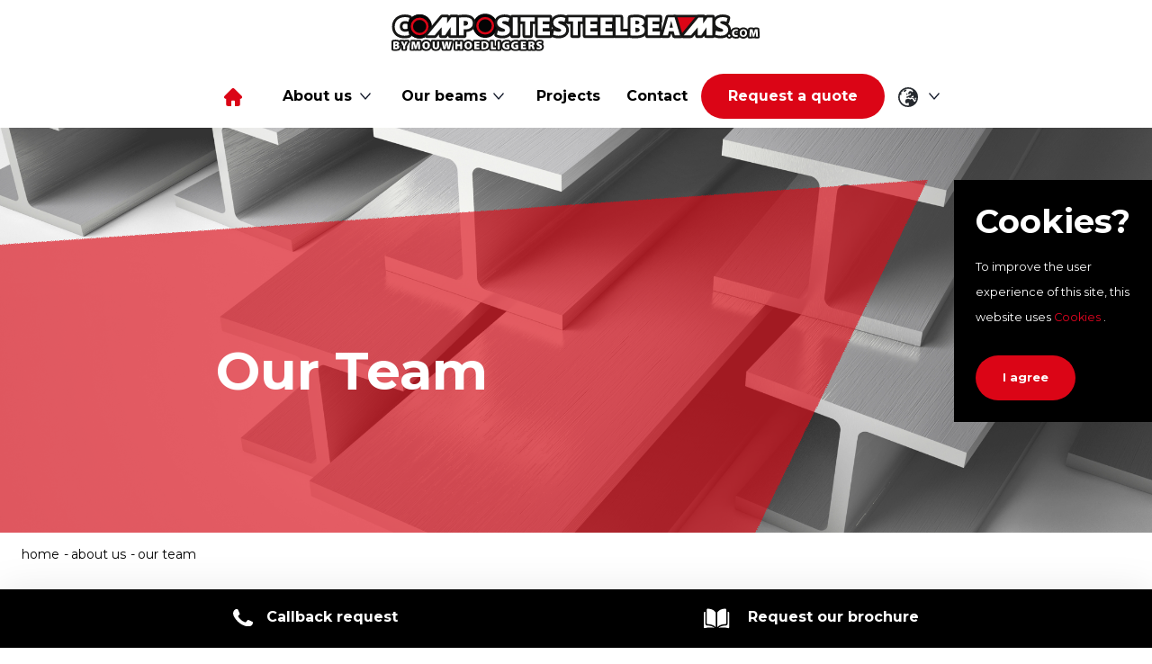

--- FILE ---
content_type: text/html; charset=UTF-8
request_url: https://compositesteelbeams.com/en/about-us/our-team
body_size: 18166
content:


<!DOCTYPE html>
<html lang="en">
<head>

<meta charset="utf-8"/>
<meta name="viewport" content="width=device-width, initial-scale=1">
<meta name="generator" content="Fork CMS"/>
<meta content="Our Team" name="description">
<meta content="Our Team" name="keywords">
<link href="https://compositesteelbeams.com/en/about-us/our-team" rel="canonical">


<title>Our Team -  Mouw Hoedliggers - Composite Steel Beams</title>
<!-- Last modified on May 25, 2023 14:45 | PRODUCTION -->

<link rel="preconnect" href="https://fonts.googleapis.com">
<link rel="preconnect" href="https://fonts.gstatic.com" crossorigin>
<link href="https://fonts.googleapis.com/css2?family=Montserrat:wght@400;700&family=Roboto:wght@300&display=swap" rel="stylesheet">
<link rel="apple-touch-icon" sizes="180x180" href="/apple-touch-icon.png">
<link rel="icon" type="image/png" sizes="32x32" href="/favicon-32x32.png">
<link rel="icon" type="image/png" sizes="16x16" href="/favicon-16x16.png">
<link rel="manifest" href="/site.webmanifest">
<link rel="mask-icon" href="/safari-pinned-tab.svg" color="#59331a">
<meta name="msapplication-TileColor" content="#ffffff">
<meta name="theme-color" content="#ffffff">

  <link rel="stylesheet" href="/src/Frontend/Cache/MinifiedCss/7073ba537ae79b260a8140fa41a7e4d1.css?v=1685018704"/>

<!-- Google Tag Manager -->
<script>
    window.requestIdleCallback =
    window.requestIdleCallback ||
    function (cb) {
        var start = Date.now();
        return setTimeout(function () {
            cb({
                didTimeout: false,
                timeRemaining: function () {
                    return Math.max(0, 50 - (Date.now() - start));
                }
            });
        }, 1);
    };

    window.cancelIdleCallback =
    window.cancelIdleCallback ||
    function (id) {
        clearTimeout(id);
    };

    function loadGoogleTagManager() {
        setTimeout(function(){
            (function(w,d,s,l,i){w[l]=w[l]||[];w[l].push({'gtm.start':
                    new Date().getTime(),event:'gtm.js'});var f=d.getElementsByTagName(s)[0],
                j=d.createElement(s),dl=l!='dataLayer'?'&l='+l:'';j.async=true;j.src=
                'https://www.googletagmanager.com/gtm.js?id='+i+dl;

                j.addEventListener('load', function() {
                    var _ge = new CustomEvent('gtm_loaded', { bubbles: true });
                    d.dispatchEvent(_ge);
                });

                f.parentNode.insertBefore(j,f);
            })(window,document,'script','dataLayer','GTM-MB5DHDK');
        }, 2000);
    }
    requestIdleCallback(loadGoogleTagManager);
</script>
<!-- End Google Tag Manager -->

<script>var jsData = {"LANGUAGE":"en"}</script>

  <meta property="og:site_name" content="Mouw Hoedliggers - Composite Steel Beams"/>
  <meta property="og:title" content="Our Team"/>
  <meta property="og:description" content="Our Team"/>
  <meta property="og:image" content="https://compositesteelbeams.com/src/Frontend/Themes/Mouw/thumbnail.jpg"/>
  <meta property="og:image:alt" content="Mouw Hoedliggers - Composite Steel Beams"/>
  <meta property="og:url" content="https://compositesteelbeams.com"/>

</head>




  

<body
  class="no-js template-24 page-424 brow-chrome default  en"
  itemscope
  itemtype="http://schema.org/WebPage">


  <div id="desktop-navigation">
    <div class="grid-container">
      <div class="item1">
        <div class="logo-container">
          <div class="logo">
            <div class="wrapper">
              <a href="/en">
                <img alt="logo" src="/src/Frontend/Themes/Mouw/Core/Layout/Images/logo.svg"/>
              </a>
            </div>
          </div>
        </div>
      </div>
      <div class="item2">
        <div class="top-menu-area">
          <div class="navigation-container">
            <div class="menu">
              <ul class="top-menu">
                <li class="menu-item icon-styling">
          <a title="Home"
             href="/en">
                              <img src="/src/Frontend/Files/ExtraNavigation/files/home-icon_60ed58cc58ab0.svg" alt="Home">
                        </a>
                </li>
        <li class="menu-item submenu">
          <a title="About us"
             href="/en/about-us">
                                                  About us
                                        </a>
            <ul>
          <li>
        <a href="/en/about-us/our-method" title="Our Method">
          Our Method
        </a>
        
      </li>
          <li>
        <a href="/en/about-us/our-team" title="Our Team">
          Our Team
        </a>
        
      </li>
          <li>
        <a href="/en/about-us/careers" title="Careers">
          Careers
        </a>
        
      </li>
      </ul>
      </li>
        <li class="menu-item submenu">
          <a title="Our beams"
             href="/en/our-beams">
                                                  Our beams
                                        </a>
            <ul>
          <li>
        <a href="/en/our-beams/sigma-beam" title="Sigma Beam">
          Sigma Beam
        </a>
        
      </li>
          <li>
        <a href="/en/our-beams/top-hat-beams" title="Top-hat Beams">
          Top-hat Beams
        </a>
        
      </li>
          <li>
        <a href="/en/our-beams/castellated-beams" title="Castellated beams">
          Castellated beams
        </a>
        
      </li>
          <li>
        <a href="/en/our-beams/cap-beams" title="Cap Beams">
          Cap Beams
        </a>
        
      </li>
          <li>
        <a href="/en/our-beams/ifb-beams" title="IFB Beams">
          IFB Beams
        </a>
        
      </li>
          <li>
        <a href="/en/our-beams/sfb-beams" title="SFB Beams">
          SFB Beams
        </a>
        
      </li>
      </ul>
      </li>
        <li class="menu-item">
          <a title="Projecten"
             href="/en/projects">
                                                  Projects
                                        </a>
                </li>
        <li class="menu-item">
          <a title="Contact"
             href="/en/contact">
                                                  Contact
                                        </a>
                </li>
        <li class="menu-item">
          <a title="Offerte aanvragen"
             href="/en/request-quote">
                                                  Request a quote
                                        </a>
                </li>
                                  <li class="menu-item submenu menu-language-select">
                    <img src="/src/Frontend/Themes/Detox/Core/Layout/Images/Icons/world.svg" alt="world">
                    <ul>
                                                                        <li class="nl">
                            <a href="/nl">nl</a>
                          </li>
                                                  <li class="en">
                            <a href="/en">en</a>
                          </li>
                                                  <li class="de">
                            <a href="/de">de</a>
                          </li>
                                                                  </ul>
                  </li>
                              </ul>
            </div>
          </div>
        </div>
      </div>
    </div>
  </div>

  <div id="mobile-logo-bar">
    <div class="wrapper">
      <a class="mobile-logo" href="/en">
        <svg xmlns="http://www.w3.org/2000/svg" viewBox="0 0 411 42" width="410.516" height="42.343"><defs><style>.a{fill:#040405}.b{fill:#db0516}.d{stroke-linejoin:round;fill:#fff;stroke-linecap:round}.e{fill:#161615}.f,.g{stroke:none}.g{fill:#161615}</style></defs><path class="a" d="M104.448 0a13.673 13.673 0 1 0 13.673 13.674A13.687 13.687 0 0 0 104.448 0z"/><path class="b" d="M104.449 23.637a9.963 9.963 0 1 1 9.963-9.964 9.973 9.973 0 0 1-9.963 9.964zm0-17.338a7.375 7.375 0 1 0 7.375 7.374 7.382 7.382 0 0 0-7.375-7.374z"/><g style="stroke-linejoin:round;fill:#db0516"><path class="f" d="M333.316 26.086h-18.788V2.753h36.692l-1.851 2.413-15.602 20.333-.45.587z"/><path class="g" d="M316.028 4.253v20.333h16.549l15.602-20.333h-32.151m0-3h32.15a3 3 0 0 1 2.38 4.826l-15.601 20.333a3 3 0 0 1-2.38 1.174h-16.55a3 3 0 0 1-3-3V4.253a3 3 0 0 1 3-3z"/></g><g class="d"><path class="f" d="M14.531 26.387c-3.95 0-7.204-1.211-9.408-3.503a10.517 10.517 0 0 1-2.312-3.764c-.485-1.347-.731-2.817-.731-4.369 0-3.814 1.347-7.008 3.895-9.236 2.282-1.995 5.45-3.094 8.918-3.094 2.336 0 4.562.415 5.807 1.082l1.027.55-.279 1.131-1.056 4.284-.412 1.673-1.6-.639a8.401 8.401 0 0 0-3.215-.616c-.888 0-2.145.181-3.09 1.047-.838.766-1.263 1.93-1.263 3.456 0 1.427.394 2.583 1.14 3.342.756.77 1.867 1.161 3.303 1.161 1.19 0 2.486-.257 3.102-.499l1.708-.67.318 1.807.754 4.283.2 1.14-1.05.483c-.953.439-3.032.951-5.756.951z"/><path class="g" d="M14.531 24.887c2.444 0 4.345-.453 5.128-.814l-.753-4.283c-.845.331-2.324.602-3.651.602-3.74 0-5.943-2.293-5.943-6.003 0-4.163 2.715-6.003 5.853-6.003 1.629 0 2.865.362 3.771.723l1.056-4.283c-.845-.453-2.746-.905-5.099-.905-6.063 0-11.313 3.65-11.313 10.83 0 5.4 3.349 10.136 10.951 10.136m0 3c-5.519 0-8.75-2.155-10.489-3.964A12.007 12.007 0 0 1 1.4 19.628c-.544-1.511-.82-3.152-.82-4.877 0-2.147.391-4.138 1.163-5.916a12.447 12.447 0 0 1 3.245-4.45C7.543 2.151 11.061.921 14.893.921c2.608 0 5.043.471 6.516 1.26a3 3 0 0 1 1.495 3.362L21.85 9.827a3 3 0 0 1-4.025 2.069 6.931 6.931 0 0 0-2.66-.51c-2.556 0-2.852 1.714-2.852 3.003 0 .716.123 1.694.71 2.291.577.589 1.533.712 2.233.712 1.055 0 2.148-.236 2.554-.395a3 3 0 0 1 4.051 2.273l.754 4.283a3 3 0 0 1-1.7 3.245c-1.142.527-3.42 1.09-6.383 1.09z"/></g><g class="d"><path class="f" d="M31.173 26.418c-3.427 0-6.325-1.24-8.38-3.585-1.866-2.13-2.894-5.076-2.894-8.293 0-3.307 1.106-6.34 3.115-8.538a10.713 10.713 0 0 1 3.697-2.63c1.463-.631 3.076-.951 4.794-.951 3.51 0 6.456 1.253 8.519 3.622 1.835 2.108 2.846 5.008 2.846 8.165 0 3.61-1.092 6.667-3.157 8.843-2.092 2.202-5.044 3.367-8.54 3.367zm.242-16.684c-.772 0-1.38.343-1.86 1.049-.577.847-.894 2.15-.894 3.667 0 1.552.307 2.812.887 3.643.475.68 1.096 1.01 1.897 1.01.755 0 1.346-.345 1.808-1.055.551-.85.855-2.149.855-3.66 0-3.215-1.353-4.654-2.693-4.654z"/><path class="g" d="M31.505 3.921c-6.215 0-10.106 4.706-10.106 10.619 0 5.641 3.469 10.378 9.774 10.378 6.275 0 10.197-4.163 10.197-10.71 0-5.43-3.319-10.287-9.865-10.287m-.06 16.682c-2.625 0-4.284-2.353-4.284-6.153 0-3.742 1.66-6.216 4.254-6.216 2.624 0 4.193 2.656 4.193 6.155 0 3.65-1.539 6.214-4.163 6.214m.06-19.682c1.996 0 3.85.369 5.508 1.096a11.655 11.655 0 0 1 4.142 3.041c2.073 2.382 3.215 5.631 3.215 9.15 0 4-1.234 7.416-3.57 9.875-2.38 2.509-5.71 3.835-9.627 3.835-1.945 0-3.76-.364-5.393-1.082a11.668 11.668 0 0 1-4.115-3.015c-2.106-2.404-3.266-5.7-3.266-9.281 0-3.682 1.246-7.074 3.507-9.55a12.203 12.203 0 0 1 4.211-2.997C27.77 1.282 29.582.921 31.505.921zm-.06 16.682c.151 0 .308 0 .55-.372.184-.284.613-1.13.613-2.842 0-1.14-.227-2.142-.623-2.747-.267-.408-.45-.408-.57-.408-.158 0-.353 0-.62.393-.403.592-.634 1.62-.634 2.823 0 1.715.431 2.518.617 2.783.218.313.396.37.667.37z"/></g><g class="d"><path class="f" d="M82.115 26.086h-8.4V3.249l1.258-.206c1.795-.292 4.14-.441 6.97-.441 3.3 0 5.63.604 7.328 1.9 1.829 1.359 2.92 3.644 2.92 6.116 0 2.514-.871 4.687-2.454 6.12l-.005.005-.004.003c-1.823 1.625-4.384 2.462-7.613 2.49v6.85zm0-16.38v2.361c.57-.034 1.035-.178 1.325-.415.164-.134.381-.374.381-.913 0-.336 0-1.034-1.577-1.034h-.13z"/><path class="g" d="M81.943 4.102c-3.107 0-5.25.18-6.728.422v20.062h5.4v-6.91c.332.031.814.062 1.328.062 2.745 0 5.128-.634 6.787-2.112 1.268-1.147 1.962-2.956 1.962-5.008 0-2.081-.936-3.891-2.324-4.917-1.418-1.086-3.5-1.599-6.425-1.599m-.091 9.473c-.573 0-.935-.03-1.237-.061V8.325c.271-.06.814-.12 1.63-.12 2.05 0 3.076 1.025 3.076 2.534 0 1.75-1.327 2.836-3.47 2.836m.092-12.473c3.64 0 6.257.7 8.23 2.202 2.204 1.64 3.519 4.372 3.519 7.314 0 1.4-.24 2.722-.71 3.932-.51 1.306-1.262 2.417-2.239 3.3l-.017.016c-1.805 1.609-4.192 2.548-7.111 2.801v3.919a3 3 0 0 1-3 3h-5.4a3 3 0 0 1-3-3V4.524a3 3 0 0 1 2.517-2.961c1.874-.306 4.3-.461 7.21-.461z"/></g><g class="d"><path class="f" d="M123.535 26.387c-2.758 0-5.338-.707-6.671-1.408l-1.021-.537.257-1.125 1.025-4.495.43-1.881 1.717.88c.992.508 2.79 1.102 4.595 1.102.683 0 1.039-.102 1.203-.172-.203-.157-.733-.45-2.11-.922l-.006-.002-.006-.002c-2.051-.72-3.592-1.617-4.708-2.742-1.325-1.334-1.997-2.948-1.997-4.797 0-2.243.959-4.264 2.7-5.69 1.737-1.423 4.14-2.175 6.945-2.175 2.333 0 4.338.388 6.13 1.185l1.167.519-.326 1.234-1.146 4.344-.45 1.709-1.613-.722a9.164 9.164 0 0 0-3.822-.835c-.319 0-.557.028-.732.064.553.28 1.519.643 2.339.952 2.078.756 3.595 1.713 4.639 2.923 1.094 1.27 1.65 2.82 1.65 4.608 0 2.262-.945 4.29-2.66 5.71-1.796 1.488-4.4 2.275-7.529 2.275z"/><path class="g" d="M123.535 24.887c5.943 0 8.688-2.986 8.688-6.485 0-2.836-1.659-4.797-5.31-6.124-2.563-.966-3.65-1.388-3.65-2.414 0-.905.905-1.509 2.565-1.509 2.051 0 3.56.574 4.435.966l1.146-4.344c-1.357-.604-3.077-1.056-5.52-1.056-5.13 0-8.146 2.775-8.146 6.365 0 3.017 2.263 4.917 5.702 6.124 2.293.785 3.198 1.358 3.198 2.353 0 1.027-.905 1.66-2.776 1.66-2.02 0-4.043-.633-5.28-1.267l-1.025 4.495c1.146.603 3.53 1.236 5.973 1.236m0 3c-3.014 0-5.873-.794-7.37-1.58a3 3 0 0 1-1.528-3.323l1.026-4.496a3 3 0 0 1 1.77-2.1c-2.128-1.98-2.69-4.255-2.69-6.102 0-2.701 1.154-5.134 3.249-6.85 2.01-1.645 4.74-2.515 7.896-2.515 2.547 0 4.752.43 6.74 1.315a3 3 0 0 1 1.682 3.506l-1.147 4.344a3 3 0 0 1-1.086 1.624c.418.345.795.713 1.133 1.105 1.336 1.55 2.013 3.43 2.013 5.587 0 2.716-1.137 5.154-3.201 6.865-1.044.864-2.303 1.526-3.744 1.967-1.415.434-3.01.653-4.743.653z"/></g><g class="d"><path class="f" d="M142.254 26.086h-8.46V2.753h8.46v23.333z"/><path class="g" d="M135.294 4.253v20.333h5.46V4.253h-5.46m0-3h5.46a3 3 0 0 1 3 3v20.333a3 3 0 0 1-3 3h-5.46a3 3 0 0 1-3-3V4.253a3 3 0 0 1 3-3z"/></g><g class="d"><path class="f" d="M156.06 26.086h-8.46V10.308h-5.189V2.753h18.928v7.555h-5.279v15.778z"/><path class="g" d="M143.911 4.253v4.555h5.189v15.778h5.46V8.808h5.28V4.253h-15.93m0-3h15.928a3 3 0 0 1 3 3v4.555a3 3 0 0 1-3 3h-2.279v12.778a3 3 0 0 1-3 3h-5.46a3 3 0 0 1-3-3V11.808h-2.189a3 3 0 0 1-3-3V4.253a3 3 0 0 1 3-3z"/></g><g class="d"><path class="f" d="M178.132 26.086h-16.636V2.753h16.213v7.434h-7.753v.289h7.301v7.404h-7.301v.741h8.176v7.465z"/><path class="g" d="M176.632 24.586V20.12h-8.176v-3.74h7.301v-4.405h-7.301v-3.29h7.753V4.254h-13.213v20.333h13.636m0 3h-13.636a3 3 0 0 1-3-3V4.253a3 3 0 0 1 3-3h13.213a3 3 0 0 1 3 3v4.434c0 .76-.283 1.455-.75 1.984.191.395.298.837.298 1.305v4.404c0 .484-.115.941-.318 1.346a2.996 2.996 0 0 1 1.193 2.395v4.465a3 3 0 0 1-3 3z"/></g><g class="d"><path class="f" d="M186.117 26.387c-2.758 0-5.338-.707-6.671-1.408l-1.021-.537.257-1.125 1.025-4.495.43-1.881 1.717.88c.992.508 2.79 1.102 4.595 1.102.683 0 1.039-.102 1.203-.172-.203-.157-.733-.45-2.11-.922l-.006-.002-.006-.002c-2.051-.72-3.592-1.617-4.708-2.742-1.325-1.334-1.997-2.948-1.997-4.797 0-2.243.959-4.264 2.7-5.69 1.737-1.423 4.14-2.175 6.945-2.175 2.333 0 4.338.388 6.13 1.185l1.167.519-.326 1.234-1.146 4.344-.45 1.709-1.613-.722a9.176 9.176 0 0 0-3.822-.835c-.319 0-.557.028-.732.064.553.28 1.519.643 2.34.952 2.077.756 3.594 1.713 4.638 2.923 1.094 1.27 1.65 2.82 1.65 4.608 0 2.262-.945 4.29-2.66 5.71-1.796 1.488-4.4 2.275-7.529 2.275z"/><path class="g" d="M186.117 24.887c5.943 0 8.688-2.986 8.688-6.485 0-2.836-1.659-4.797-5.31-6.124-2.563-.966-3.65-1.388-3.65-2.414 0-.905.905-1.509 2.565-1.509 2.051 0 3.56.574 4.435.966l1.146-4.344c-1.357-.604-3.077-1.056-5.52-1.056-5.13 0-8.146 2.775-8.146 6.365 0 3.017 2.263 4.917 5.702 6.124 2.293.785 3.198 1.358 3.198 2.353 0 1.027-.905 1.66-2.776 1.66-2.02 0-4.043-.633-5.28-1.267l-1.025 4.495c1.146.603 3.53 1.236 5.973 1.236m0 3c-3.014 0-5.873-.794-7.37-1.58a3 3 0 0 1-1.528-3.323l1.026-4.496a3 3 0 0 1 1.77-2.1c-2.128-1.98-2.69-4.255-2.69-6.102 0-2.701 1.154-5.134 3.249-6.85 2.01-1.645 4.74-2.515 7.896-2.515 2.547 0 4.752.43 6.74 1.315a3 3 0 0 1 1.682 3.506l-1.147 4.344a3 3 0 0 1-1.086 1.624c.418.345.795.713 1.133 1.105 1.336 1.55 2.013 3.43 2.013 5.587 0 2.716-1.137 5.154-3.201 6.865-1.044.864-2.303 1.526-3.744 1.967-1.415.434-3.01.653-4.743.653z"/></g><g class="d"><path class="f" d="M209.297 26.086h-8.461V10.308h-5.189V2.753h18.929v7.555h-5.28v15.778z"/><path class="g" d="M197.147 4.253v4.555h5.189v15.778h5.46V8.808h5.28V4.253h-15.929m0-3h15.929a3 3 0 0 1 3 3v4.555a3 3 0 0 1-3 3h-2.28v12.778a3 3 0 0 1-3 3h-5.46a3 3 0 0 1-3-3V11.808h-2.189a3 3 0 0 1-3-3V4.253a3 3 0 0 1 3-3z"/></g><g class="d"><path class="f" d="M231.368 26.086h-16.636V2.753h16.214v7.434h-7.753v.289h7.3v7.404h-7.3v.741h8.175v7.465z"/><path class="g" d="M229.868 24.586V20.12h-8.175v-3.74h7.3v-4.405h-7.3v-3.29h7.753V4.254h-13.214v20.333h13.636m0 3h-13.636a3 3 0 0 1-3-3V4.253a3 3 0 0 1 3-3h13.214a3 3 0 0 1 3 3v4.434c0 .76-.284 1.456-.75 1.985.19.394.297.836.297 1.304v4.404c0 .484-.114.941-.318 1.346a2.995 2.995 0 0 1 1.193 2.395v4.465a3 3 0 0 1-3 3z"/></g><g class="d"><path class="f" d="M248.166 26.086H231.53V2.753h16.214v7.434h-7.753v.289h7.3v7.404h-7.3v.741h8.175v7.465z"/><path class="g" d="M246.666 24.586V20.12h-8.175v-3.74h7.3v-4.405h-7.3v-3.29h7.753V4.254H233.03v20.333h13.636m0 3H233.03a3 3 0 0 1-3-3V4.253a3 3 0 0 1 3-3h13.214a3 3 0 0 1 3 3v4.434c0 .76-.283 1.456-.75 1.985.19.394.297.836.297 1.304v4.404c0 .484-.115.941-.318 1.346a2.995 2.995 0 0 1 1.193 2.395v4.465a3 3 0 0 1-3 3z"/></g><g class="d"><path class="f" d="M264.602 26.086h-16.274V2.753h8.46V18.53h7.814v7.556z"/><path class="g" d="M249.828 4.253v20.333h13.274V20.03h-7.814V4.253h-5.46m0-3h5.46a3 3 0 0 1 3 3V17.03h4.814a3 3 0 0 1 3 3v4.556a3 3 0 0 1-3 3h-13.274a3 3 0 0 1-3-3V4.253a3 3 0 0 1 3-3z"/></g><g class="d"><path class="f" d="M271.78 26.297c-2.846 0-4.622-.191-5.611-.352l-1.26-.204V3.258l1.248-.213c1.26-.215 4.028-.443 6.678-.443 2.984 0 4.966.183 6.87 1.146a6.348 6.348 0 0 1 2.537 2.11 5.925 5.925 0 0 1 1.053 3.402c0 1.645-.635 3.084-1.802 4.178a6.4 6.4 0 0 1 1.082 1.055c.905 1.125 1.384 2.529 1.384 4.059 0 2.238-1.016 4.238-2.859 5.631l-.004.004-.004.003c-1.93 1.437-4.888 2.107-9.313 2.107zm1.53-6.982h.068c.647 0 1.203-.123 1.527-.336.199-.132.322-.29.322-.668 0-.28-.07-.408-.3-.543-.203-.119-.675-.313-1.618-.338v1.885zm0-9.819v1.06c.847-.048 1.23-.235 1.365-.321.14-.09.16-.14.16-.281 0-.171-.038-.199-.078-.229-.073-.054-.373-.231-1.168-.231-.099 0-.192 0-.28.002z"/><path class="g" d="M272.835 4.102c-2.504 0-5.189.21-6.426.422v19.94c1.116.182 2.896.333 5.37.333 4.344 0 6.878-.664 8.417-1.81 1.358-1.026 2.263-2.534 2.263-4.435 0-2.413-1.479-4.253-3.983-4.948v-.06c2.384-.905 3.319-2.564 3.319-4.284 0-1.96-1.177-3.439-2.746-4.162-1.599-.815-3.318-.996-6.214-.996m.06 7.964h-1.086V8.115c.362-.061.875-.121 1.78-.121 1.84 0 2.745.754 2.745 1.96 0 1.297-1.116 2.112-3.439 2.112m.483 8.749c-.694 0-1.177 0-1.569-.06v-4.827h1.297c2.052 0 3.62.664 3.62 2.383 0 1.78-1.538 2.504-3.348 2.504m-.543-19.713c3.13 0 5.371.213 7.526 1.297 2.737 1.287 4.434 3.91 4.434 6.861 0 1.48-.428 2.883-1.239 4.069.064.074.127.148.188.224 1.122 1.395 1.715 3.123 1.715 4.999 0 2.72-1.227 5.145-3.454 6.828l-.017.012c-2.201 1.64-5.445 2.405-10.209 2.405-2.945 0-4.807-.202-5.85-.37a3 3 0 0 1-2.52-2.962V4.524a3 3 0 0 1 2.496-2.957c1.353-.231 4.169-.465 6.93-.465z"/></g><g class="d"><path class="f" d="M300.726 26.086H284.09V2.753h16.214v7.434h-7.753v.289h7.3v7.404h-7.3v.741h8.175v7.465z"/><path class="g" d="M299.226 24.586V20.12h-8.175v-3.74h7.3v-4.405h-7.3v-3.29h7.753V4.254H285.59v20.333h13.636m0 3H285.59a3 3 0 0 1-3-3V4.253a3 3 0 0 1 3-3h13.214a3 3 0 0 1 3 3v4.434a2.99 2.99 0 0 1-.75 1.985c.19.394.297.836.297 1.304v4.404c0 .484-.114.941-.318 1.346a2.995 2.995 0 0 1 1.193 2.395v4.465a3 3 0 0 1-3 3z"/></g><g class="d"><path class="f" d="M323.692 26.086h-9.038l-.303-1.101-.994-3.605h-2.929l-.867 3.56-.279 1.146h-8.818l.558-1.919 5.912-20.333.315-1.081h9.484l.32 1.071 6.063 20.333.576 1.929z"/><path class="g" d="m321.679 24.586-6.064-20.333h-7.24l-5.913 20.333h5.642l1.146-4.706h5.25l1.297 4.706h5.882m-9.925-16.412h.06c.302 1.207.694 2.866.995 4.013l.936 3.65h-3.772l.876-3.62c.301-1.147.603-2.836.905-4.043m9.925 19.412h-5.882a3 3 0 0 1-2.893-2.203l-.69-2.503h-.607l-.589 2.416a3 3 0 0 1-2.914 2.29h-5.642a3 3 0 0 1-2.88-3.838l5.912-20.333a3 3 0 0 1 2.88-2.162h7.241a3 3 0 0 1 2.875 2.143l6.064 20.332a3 3 0 0 1-2.875 3.858z"/></g><g class="d"><path class="f" d="M366.724 26.387c-2.758 0-5.338-.707-6.672-1.408l-1.021-.537.257-1.125 1.025-4.495.43-1.88 1.717.879c.992.508 2.791 1.102 4.595 1.102.683 0 1.039-.102 1.203-.172-.203-.157-.733-.45-2.11-.922l-.006-.002-.006-.002c-2.051-.72-3.591-1.617-4.708-2.742-1.325-1.334-1.997-2.948-1.997-4.797 0-2.243.96-4.264 2.7-5.69 1.738-1.423 4.14-2.175 6.946-2.175 2.332 0 4.337.388 6.13 1.185l1.166.519-.326 1.234-1.145 4.344-.451 1.71-1.613-.723a9.175 9.175 0 0 0-3.822-.835c-.319 0-.557.028-.731.064.553.28 1.518.643 2.339.952 2.077.756 3.595 1.713 4.638 2.923 1.095 1.27 1.65 2.82 1.65 4.608 0 2.262-.944 4.29-2.659 5.71-1.797 1.488-4.4 2.275-7.53 2.275z"/><path class="g" d="M366.724 24.887c5.942 0 8.688-2.986 8.688-6.485 0-2.836-1.66-4.797-5.31-6.124-2.564-.966-3.65-1.388-3.65-2.414 0-.905.905-1.509 2.564-1.509 2.052 0 3.56.574 4.435.966l1.146-4.344c-1.357-.604-3.077-1.056-5.52-1.056-5.129 0-8.146 2.775-8.146 6.365 0 3.017 2.263 4.917 5.702 6.124 2.293.785 3.198 1.358 3.198 2.353 0 1.027-.905 1.66-2.776 1.66-2.02 0-4.042-.633-5.28-1.267l-1.025 4.495c1.147.603 3.53 1.236 5.974 1.236m0 3c-3.014 0-5.873-.794-7.37-1.58a3 3 0 0 1-1.529-3.323l1.026-4.496a3 3 0 0 1 1.77-2.1c-2.128-1.981-2.69-4.255-2.69-6.102 0-2.701 1.154-5.134 3.25-6.85 2.009-1.645 4.74-2.515 7.896-2.515 2.547 0 4.751.43 6.74 1.315a3 3 0 0 1 1.68 3.506l-1.145 4.344a3 3 0 0 1-1.087 1.624c.418.345.795.713 1.133 1.105 1.336 1.55 2.014 3.43 2.014 5.587 0 2.716-1.137 5.154-3.202 6.865-1.044.864-2.303 1.526-3.744 1.967-1.414.434-3.01.653-4.742.653z"/></g><path class="a" d="M31.382.749a13.673 13.673 0 1 0 13.674 13.673A13.687 13.687 0 0 0 31.382.749z"/><path class="b" d="M31.383 24.383a9.963 9.963 0 1 1 9.964-9.964 9.973 9.973 0 0 1-9.964 9.964zm0-17.337a7.374 7.374 0 1 0 7.375 7.374 7.381 7.381 0 0 0-7.375-7.378z"/><g class="d"><path class="f" d="M73.744 26.085h-9.397V20.17L60.9 25.41l-.445.676h-6.097v-6.71l-5.173 6.174-.45.536H36.756l1.998-2.448L55.533 3.07l.45-.552h7.428v3.691l2.144-3.053.448-.638h7.74v23.568z"/><path class="g" d="M56.695 4.017 39.916 24.585h8.12l7.379-8.807h.443v8.807h3.789l5.955-9.054h.245v9.054h6.397V4.017h-5.462l-4.871 6.938V4.017h-5.216m0-3h5.216c1.003 0 1.891.492 2.436 1.249a3 3 0 0 1 2.435-1.249h5.462a3 3 0 0 1 3 3v20.568a3 3 0 0 1-3 3h-6.397a3.001 3.001 0 0 1-2.955-2.475l-.739 1.124a3 3 0 0 1-2.506 1.351h-3.789a3 3 0 0 1-3-3V23.5l-2.523 3.012a3 3 0 0 1-2.3 1.073h-8.119a3 3 0 0 1-2.324-4.896L54.37 2.121a3 3 0 0 1 2.325-1.104z"/></g><g class="d"><path class="f" d="M359.1 26.086h-9.315v-5.797l-3.368 5.121-.445.676h-6.049v-6.593l-5.074 6.056-.45.537h-11.875l1.998-2.448L341.087 3.33l.45-.552h7.362v3.603l2.082-2.965.448-.638h7.671v23.307z"/><path class="g" d="m342.25 4.28-16.566 20.306h8.016l7.285-8.696h.438v8.696h3.74l5.88-8.94h.242v8.94h6.315V4.279h-5.392l-4.81 6.85v-6.85h-5.149m0-3h5.15c.984 0 1.858.474 2.405 1.206a3 3 0 0 1 2.404-1.206h5.392a3 3 0 0 1 3 3v20.307a3 3 0 0 1-3 3h-6.315a3.001 3.001 0 0 1-2.937-2.383l-.678 1.031a3 3 0 0 1-2.507 1.352h-3.74a3 3 0 0 1-3-3v-.967L336 26.513a3 3 0 0 1-2.3 1.073h-8.015a3 3 0 0 1-2.325-4.897l16.566-20.306a3 3 0 0 1 2.324-1.104z"/></g><path class="e" d="m147.581 34.843.923 1.622-.461 1.622-1.511-1.622z"/><g class="d"><path class="f" d="M376.549 27.217c-1.303 0-2.285-.993-2.285-2.31 0-1.316.982-2.309 2.285-2.309 1.302 0 2.263.964 2.284 2.293v.016c0 1.317-.982 2.31-2.284 2.31z"/><path class="g" d="M376.549 23.598c-.748 0-1.285.536-1.285 1.31 0 .76.524 1.309 1.285 1.309.76 0 1.285-.549 1.285-1.31-.013-.785-.537-1.309-1.285-1.309m0-2c1.842 0 3.254 1.409 3.284 3.277v.032c0 .894-.328 1.723-.924 2.335a3.259 3.259 0 0 1-2.36.975c-.91 0-1.75-.346-2.36-.975-.597-.612-.925-1.441-.925-2.335 0-.902.333-1.736.939-2.35a3.264 3.264 0 0 1 2.346-.959z"/></g><g class="d"><path class="f" d="M384.028 27.204c-1.74 0-3.179-.54-4.163-1.565-.88-.914-1.364-2.202-1.364-3.625 0-1.69.602-3.109 1.74-4.104 1.012-.885 2.41-1.373 3.936-1.373 1.024 0 2.013.189 2.58.493l.685.366-.186.754-.437 1.772-.275 1.115-1.067-.426a3.093 3.093 0 0 0-1.187-.228c-.942 0-1.42.498-1.42 1.482 0 .997.476 1.481 1.457 1.481.428 0 .918-.092 1.144-.18l1.138-.446.212 1.203.312 1.771.133.76-.7.322c-.428.198-1.35.428-2.538.428z"/><path class="g" d="M384.028 26.204c1.01 0 1.795-.187 2.12-.336l-.312-1.771c-.35.137-.96.25-1.51.25-1.546 0-2.456-.948-2.456-2.482 0-1.721 1.122-2.482 2.42-2.482.673 0 1.184.15 1.558.3l.437-1.772c-.35-.187-1.135-.374-2.108-.374-2.506 0-4.676 1.509-4.676 4.477 0 2.232 1.384 4.19 4.527 4.19m0 2c-2.55 0-4.063-1.018-4.884-1.872-1.06-1.102-1.643-2.635-1.643-4.318 0-1.987.72-3.666 2.082-4.857 1.194-1.045 2.826-1.62 4.594-1.62 1.197 0 2.338.228 3.052.611a2 2 0 0 1 .998 2.242l-.437 1.77a2 2 0 0 1-2.684 1.38 2.098 2.098 0 0 0-.816-.157c-.223 0-.33.055-.346.07-.012.011-.074.128-.074.412 0 .273.06.396.076.415.016.013.13.066.38.066.32 0 .674-.072.782-.112a1.997 1.997 0 0 1 2.698 1.516l.312 1.77a2 2 0 0 1-1.133 2.164c-.707.326-1.812.52-2.957.52z"/></g><g class="d"><path class="f" d="M392.205 27.217c-1.53 0-2.826-.557-3.75-1.611-.832-.95-1.291-2.257-1.291-3.679 0-3.123 2.178-5.39 5.178-5.39 1.565 0 2.881.563 3.808 1.628.82.94 1.27 2.228 1.27 3.625 0 1.59-.487 2.945-1.41 3.917-.937.988-2.253 1.51-3.805 1.51zm.1-6.897c-.524 0-.758.788-.758 1.57 0 .555.105 1.013.298 1.288.125.18.266.255.472.255.57 0 .72-.986.72-1.568 0-.768-.251-1.545-.732-1.545z"/><path class="g" d="M392.342 17.537c-2.57 0-4.178 1.945-4.178 4.39 0 2.332 1.435 4.29 4.04 4.29 2.595 0 4.216-1.721 4.216-4.427 0-2.245-1.371-4.253-4.078-4.253m-.025 6.896c-1.085 0-1.77-.972-1.77-2.544 0-1.546.685-2.569 1.758-2.569 1.085 0 1.733 1.098 1.733 2.545 0 1.508-.635 2.568-1.72 2.568m.024-8.896c1.836 0 3.456.7 4.563 1.971.977 1.123 1.515 2.644 1.515 4.282 0 1.852-.582 3.444-1.684 4.605-1.132 1.192-2.698 1.822-4.531 1.822-1.8 0-3.399-.693-4.502-1.952-.992-1.133-1.539-2.673-1.539-4.338 0-1.712.586-3.296 1.649-4.46 1.136-1.245 2.745-1.93 4.53-1.93z"/></g><g class="d"><path class="f" d="M409.568 27.08h-4.213l-.023-.703-.15.527h-3.207l-.007.175h-4.093l.065-1.06.511-8.406.058-.939h4.753l.188.759.332 1.335.379-1.362.203-.732h4.68l.048.95.423 8.405.053 1.05z"/><path class="g" d="m408.517 26.08-.424-8.406h-2.968l-.624 2.245c-.25.885-.524 2.07-.76 3.092h-.05a49.954 49.954 0 0 0-.649-3.08l-.561-2.257h-3.03l-.512 8.405h2.07l.125-3.005c.037-.96.088-2.207.137-3.392h.025c.187 1.147.449 2.394.661 3.304l.71 2.918h1.76l.836-2.93c.274-.923.623-2.183.885-3.292h.037c-.013 1.31.012 2.431.037 3.392l.1 3.005h2.195m0 2h-2.195a1.99 1.99 0 0 1-1.11-.336 1.973 1.973 0 0 1-.786.161h-1.758a2 2 0 0 1-.639-.104c-.299.178-.648.28-1.02.28h-2.07a2 2 0 0 1-1.996-2.122l.511-8.406a2 2 0 0 1 1.997-1.878h3.03c.5 0 .966.186 1.322.5.356-.314.822-.5 1.322-.5h2.968a2 2 0 0 1 1.998 1.9l.423 8.405a2 2 0 0 1-1.997 2.1z"/></g><path class="e" d="M390.469 21.889c0 1.572.685 2.544 1.771 2.544s1.72-1.06 1.72-2.569c0-1.447-.648-2.545-1.733-2.545s-1.758 1.024-1.758 2.57z"/><g><g class="d"><path class="f" d="M4.287 41.227c-1.236 0-2.013-.084-2.447-.154L1 40.937V30.748l.832-.142c.567-.096 1.746-.194 2.905-.194 1.323 0 2.209.084 3.084.524 1.069.502 1.732 1.524 1.732 2.673 0 .67-.213 1.268-.609 1.756.57.567.892 1.332.892 2.202 0 1.07-.483 2.023-1.36 2.687l-.003.002-.003.002c-.887.661-2.217.97-4.183.97z"/><path class="g" d="M4.737 31.412c-1.066 0-2.21.09-2.737.18v8.494c.475.077 1.233.141 2.287.141 1.85 0 2.93-.282 3.585-.77.578-.438.964-1.08.964-1.89 0-1.028-.63-1.811-1.696-2.107v-.026c1.015-.385 1.413-1.092 1.413-1.825 0-.835-.5-1.464-1.169-1.773-.68-.346-1.414-.424-2.647-.424m.026 3.392H4.3v-1.683c.154-.025.372-.051.758-.051.784 0 1.17.321 1.17.835 0 .553-.476.9-1.465.9m.205 3.726c-.296 0-.5 0-.668-.025v-2.057h.552c.874 0 1.543.283 1.543 1.016 0 .758-.656 1.066-1.427 1.066m-.231-9.119c1.437 0 2.478.103 3.521.625 1.417.67 2.295 2.035 2.295 3.572 0 .607-.133 1.174-.383 1.683.437.663.666 1.442.666 2.275 0 1.39-.624 2.628-1.757 3.485a5.643 5.643 0 0 1-.012.008c-1.083.807-2.557 1.167-4.78 1.167-1.031 0-1.933-.057-2.607-.167A2 2 0 0 1 0 40.086v-8.494a2 2 0 0 1 1.664-1.972c.709-.12 2.001-.208 3.073-.208z"/></g><g class="d"><path class="f" d="M16.331 41.137h-4.313V36.89l-2.62-4.947-.778-1.468h5.014l.244.649.377 1.007.37-1.002.24-.654h5.012l-.833 1.488-2.713 4.848v4.325z"/><path class="g" d="M15.331 40.137v-3.585l2.84-5.076h-2.608l-.72 1.953c-.206.591-.386 1.067-.553 1.594h-.025c-.193-.553-.348-.99-.592-1.594l-.732-1.953h-2.66l2.737 5.166v3.495h2.313m0 2h-2.313a2 2 0 0 1-2-2v-2.998l-2.504-4.727a2 2 0 0 1 1.767-2.936h2.66c.493 0 .955.18 1.31.49.357-.31.819-.49 1.312-.49h2.608a2 2 0 0 1 1.746 2.977l-2.586 4.62v3.064a2 2 0 0 1-2 2z"/></g><g class="d"><path class="f" d="M33.048 41.137h-4.281l-.03-.886-.201.706h-3.309l-.008.18h-4.155l.065-1.06.527-8.662.057-.939h4.845l.189.759.37 1.487.42-1.514.204-.732h4.769l.048.95.437 8.66.053 1.05z"/><path class="g" d="m31.996 40.137-.436-8.661H28.5l-.642 2.313c-.257.913-.54 2.133-.784 3.187h-.051a50.777 50.777 0 0 0-.668-3.174l-.579-2.326h-3.122l-.527 8.66h2.133l.129-3.096c.038-.99.09-2.274.14-3.495h.027a53.95 53.95 0 0 0 .681 3.405l.732 3.007h1.812l.861-3.02c.283-.95.643-2.249.913-3.392h.038c-.013 1.35.013 2.506.039 3.495l.102 3.097h2.262m0 2h-2.262c-.421 0-.813-.13-1.136-.354a1.996 1.996 0 0 1-.817.174H25.97a2 2 0 0 1-.666-.114 1.992 1.992 0 0 1-1.043.294h-2.133a2 2 0 0 1-1.996-2.122l.526-8.66a2 2 0 0 1 1.997-1.879h3.122c.52 0 1.002.2 1.363.536a1.998 1.998 0 0 1 1.362-.536h3.059a2 2 0 0 1 1.997 1.9l.437 8.66a2 2 0 0 1-1.998 2.1z"/></g><g class="d"><path class="f" d="M38.55 41.279c-1.567 0-2.895-.57-3.841-1.65-.853-.973-1.323-2.312-1.323-3.77 0-3.201 2.23-5.524 5.305-5.524 1.602 0 2.951.576 3.9 1.667.84.964 1.302 2.283 1.302 3.715 0 1.632-.5 3.02-1.444 4.015-.96 1.012-2.31 1.547-3.9 1.547z"/><path class="g" d="M38.69 31.335c-2.647 0-4.304 2.005-4.304 4.524 0 2.402 1.478 4.42 4.164 4.42 2.672 0 4.343-1.773 4.343-4.562 0-2.313-1.414-4.382-4.202-4.382m0-2c1.873 0 3.526.714 4.655 2.01.997 1.146 1.547 2.699 1.547 4.372 0 1.893-.595 3.52-1.72 4.704-1.153 1.215-2.752 1.858-4.623 1.858-1.837 0-3.468-.707-4.593-1.991-1.013-1.156-1.571-2.729-1.571-4.43 0-1.749.598-3.366 1.683-4.554 1.16-1.27 2.8-1.969 4.622-1.969z"/></g><g class="d"><path class="f" d="M49.45 41.278c-1.489 0-2.648-.446-3.444-1.326-.782-.865-1.179-2.13-1.179-3.76v-5.716h4.326v5.909c0 .632.125.893.179.976.033.052.051.08.183.08.158 0 .179-.031.203-.067.051-.078.172-.33.172-.99v-5.908h4.326v5.78c0 3.192-1.737 5.022-4.765 5.022z"/><path class="g" d="M45.827 31.476v4.716c0 2.788 1.247 4.086 3.624 4.086 2.428 0 3.765-1.349 3.765-4.022v-4.78H50.89v4.909c0 1.375-.45 2.056-1.375 2.056-.913 0-1.362-.745-1.362-2.056v-4.909h-2.326m0-2h2.326c.53 0 1.01.206 1.369.541a1.994 1.994 0 0 1 1.368-.541h2.326a2 2 0 0 1 2 2v4.78c0 1.85-.512 3.328-1.522 4.39-.707.745-2.017 1.632-4.243 1.632-1.784 0-3.193-.557-4.187-1.656-.953-1.054-1.437-2.545-1.437-4.43v-4.716a2 2 0 0 1 2-2z"/></g><g class="d"><path class="f" d="M65.71 41.137h-4.16l-.142-.832-.027-.16-.035.182-.157.81h-4.191l-.178-.776-1.993-8.66-.281-1.225h4.604l.132.846.026.165.031-.182.144-.829h4.172l.1.616.1-.616h4.479l-.305 1.24-2.133 8.66-.188.76z"/><path class="g" d="m64.926 40.137 2.133-8.661h-2.352l-.513 3.187a169.74 169.74 0 0 0-.438 3.007h-.025a75.835 75.835 0 0 0-.386-2.853l-.54-3.341h-2.48l-.552 3.187a63.137 63.137 0 0 0-.501 3.071h-.026c-.141-.887-.295-2.043-.45-3.046l-.501-3.212h-2.493l1.992 8.66h2.57l.655-3.379c.155-.77.27-1.58.411-2.608h.026c.116 1.028.231 1.837.36 2.595l.578 3.393h2.532m0 2h-2.532c-.368 0-.716-.1-1.015-.277a1.99 1.99 0 0 1-1.015.277h-2.57a2 2 0 0 1-1.949-1.552l-1.992-8.66a2 2 0 0 1 1.949-2.449h2.493c.368 0 .716.1 1.015.277.3-.177.648-.277 1.016-.277h2.48c.342 0 .666.087.95.24.285-.153.61-.24.951-.24h2.352A2 2 0 0 1 69 31.954l-2.133 8.661a2 2 0 0 1-1.942 1.522z"/></g><g class="d"><path class="f" d="M79.738 41.137h-4.314v-3.43h-.814v3.43h-4.326V30.476h4.326v3.2h.814v-3.2h4.314v10.66z"/><path class="g" d="M71.284 31.476v8.66h2.326v-3.43h2.814v3.43h2.314v-8.66h-2.314v3.2H73.61v-3.2h-2.326m0-2h2.326c.549 0 1.046.221 1.407.579a1.994 1.994 0 0 1 1.407-.579h2.314a2 2 0 0 1 2 2v8.66a2 2 0 0 1-2 2h-2.314c-.548 0-1.046-.22-1.407-.578a1.994 1.994 0 0 1-1.407.579h-2.326a2 2 0 0 1-2-2v-8.661a2 2 0 0 1 2-2z"/></g><g class="d"><path class="f" d="M85.47 41.279c-1.566 0-2.894-.57-3.84-1.65-.853-.973-1.323-2.312-1.323-3.77 0-3.201 2.231-5.524 5.305-5.524 1.603 0 2.952.576 3.9 1.667.84.964 1.302 2.283 1.302 3.715 0 1.632-.5 3.02-1.444 4.015-.96 1.012-2.31 1.547-3.9 1.547z"/><path class="g" d="M85.612 31.335c-2.647 0-4.305 2.005-4.305 4.524 0 2.402 1.478 4.42 4.164 4.42 2.672 0 4.343-1.773 4.343-4.562 0-2.313-1.413-4.382-4.202-4.382m0-2c1.874 0 3.527.714 4.655 2.01.997 1.147 1.547 2.699 1.547 4.372 0 1.893-.595 3.52-1.72 4.704-1.153 1.215-2.752 1.858-4.623 1.858-1.837 0-3.468-.707-4.593-1.991-1.013-1.156-1.571-2.729-1.571-4.43 0-1.749.598-3.366 1.683-4.555 1.16-1.269 2.801-1.968 4.622-1.968z"/></g><g class="d"><path class="f" d="M99.18 41.137h-7.81V30.476H99v3.89h-.193v2.868h.372v3.902z"/><path class="g" d="M98.18 40.137v-1.902h-3.483v-1.593h3.11v-1.876h-3.11v-1.4H98v-1.89h-5.63v8.66h5.808m0 2H92.37a2 2 0 0 1-2-2v-8.66a2 2 0 0 1 2-2H98a2 2 0 0 1 2 2v1.89c0 .345-.088.671-.243.955.033.143.05.292.05.445v1.876c0 .13-.013.258-.037.381.257.336.41.756.41 1.212v1.902a2 2 0 0 1-2 2z"/></g><g class="d"><path class="f" d="M102.624 41.227c-1.029 0-1.887-.053-2.482-.155l-.831-.143V30.735l.847-.131c.797-.124 1.833-.192 2.916-.192 1.832 0 3.066.31 4.125 1.037.914.63 2.002 1.86 2.002 4.152 0 1.856-.676 3.4-1.903 4.35-1.083.847-2.656 1.276-4.674 1.276zm1.013-7.025v3.188c.281-.055.506-.165.67-.33.353-.35.427-.952.427-1.395 0-.899-.35-1.37-1.097-1.463z"/><path class="g" d="M103.074 31.412c-1.028 0-2.018.064-2.763.18v8.494c.45.077 1.195.141 2.313.141 1.696 0 3.11-.321 4.06-1.066.849-.655 1.517-1.8 1.517-3.56 0-1.594-.616-2.673-1.568-3.328-.86-.59-1.901-.861-3.56-.861m.12 7.017h-.068c-.154 0-.373 0-.488-.027v-5.165c.115-.026.334-.052.706-.052 1.389 0 2.39.797 2.39 2.48 0 1.925-1.071 2.764-2.54 2.764m-.12-9.017c2.024 0 3.47.374 4.692 1.212 1.572 1.083 2.436 2.85 2.436 4.977 0 2.171-.813 3.996-2.288 5.139-1.264.987-3.043 1.487-5.289 1.487-1.1 0-1.992-.057-2.65-.17a2 2 0 0 1-1.663-1.971v-8.494a2 2 0 0 1 1.694-1.976c.846-.132 1.936-.204 3.069-.204z"/></g><g class="d"><path class="f" d="M117.469 41.137h-7.654V30.476h4.326v6.72h3.328v3.94z"/><path class="g" d="M110.815 31.476v8.66h5.654v-1.94h-3.328v-6.72h-2.326m0-2h2.326a2 2 0 0 1 2 2v4.72h1.328a2 2 0 0 1 2 2v1.94a2 2 0 0 1-2 2h-5.654a2 2 0 0 1-2-2v-8.66a2 2 0 0 1 2-2z"/></g><g class="d"><path class="f" d="M121.772 41.214h-4.326V30.553h4.326v10.66z"/><path class="g" d="M118.446 31.553v8.66h2.326v-8.66h-2.326m0-2h2.326a2 2 0 0 1 2 2v8.66a2 2 0 0 1-2 2h-2.326a2 2 0 0 1-2-2v-8.66a2 2 0 0 1 2-2z"/></g><g class="d"><path class="f" d="M128.475 41.305c-1.897 0-3.316-.473-4.339-1.445-.996-.948-1.544-2.319-1.544-3.86.007-1.731.644-3.17 1.842-4.165 1.08-.897 2.54-1.371 4.221-1.371 1.183 0 2.256.19 2.942.524l.73.354-.196.788-.463 1.851-.024.094h.812v6.445l-.678.23c-.753.256-2.07.555-3.303.555z"/><path class="g" d="M128.475 40.305c1.13 0 2.339-.283 2.981-.501v-4.73h-3.392v1.8h1.156v1.49c-.103.039-.41.077-.72.077-1.425 0-2.466-.937-2.466-2.557 0-1.76 1.182-2.505 2.608-2.505.99 0 1.568.154 2.056.36l.463-1.852c-.45-.218-1.336-.423-2.506-.423-2.814 0-5.05 1.529-5.063 4.536 0 1.247.424 2.364 1.234 3.135.783.745 1.94 1.17 3.65 1.17m0 2c-2.137 0-3.828-.579-5.029-1.72-1.196-1.14-1.855-2.767-1.855-4.585v-.009c.009-2.032.77-3.735 2.203-4.925 1.261-1.048 2.942-1.602 4.86-1.602 1.33 0 2.56.227 3.378.624a2 2 0 0 1 1.068 2.285l-.305 1.217c.406.366.66.896.66 1.485v4.729a2 2 0 0 1-1.357 1.894c-.865.293-2.27.607-3.624.607z"/></g><g class="d"><path class="f" d="M138.318 41.305c-1.897 0-3.316-.473-4.339-1.445-.996-.949-1.545-2.32-1.545-3.86.007-1.731.644-3.17 1.842-4.165 1.08-.897 2.54-1.371 4.221-1.371 1.183 0 2.255.19 2.942.523l.732.355-.198.788-.463 1.851-.023.094h.812v6.446l-.679.23c-.753.255-2.07.554-3.302.554z"/><path class="g" d="M138.318 40.305c1.13 0 2.338-.283 2.98-.501v-4.73h-3.392v1.8h1.157v1.49c-.103.039-.412.077-.72.077-1.426 0-2.467-.937-2.467-2.557 0-1.76 1.182-2.505 2.608-2.505.99 0 1.568.154 2.056.36l.463-1.852c-.45-.218-1.336-.423-2.506-.423-2.814 0-5.05 1.529-5.063 4.536 0 1.247.424 2.364 1.234 3.135.784.745 1.94 1.17 3.65 1.17m0 2c-2.136 0-3.828-.579-5.028-1.72-1.197-1.14-1.856-2.768-1.856-4.585v-.009c.009-2.032.77-3.735 2.203-4.925 1.261-1.048 2.942-1.602 4.86-1.602 1.329 0 2.56.227 3.378.623a2 2 0 0 1 1.068 2.286l-.304 1.217c.405.366.66.896.66 1.485v4.729a2 2 0 0 1-1.358 1.894c-.865.293-2.271.607-3.623.607z"/></g><g class="d"><path class="f" d="M150.911 41.214h-7.808V30.553h7.629v3.89h-.193v2.868h.372v3.902z"/><path class="g" d="M149.911 40.214v-1.902h-3.482v-1.593h3.11v-1.876h-3.11v-1.4h3.303v-1.89h-5.629v8.66h5.808m0 2h-5.808a2 2 0 0 1-2-2v-8.66a2 2 0 0 1 2-2h5.629a2 2 0 0 1 2 2v1.89c0 .345-.088.671-.243.955.033.143.05.292.05.445v1.876c0 .13-.013.258-.037.381.257.336.41.756.41 1.212v1.902a2 2 0 0 1-2 2z"/></g><g class="d"><path class="f" d="M161.262 41.214h-4.615l-.276-.553c-.117-.235-.24-.595-.354-.974v1.527h-4.3V30.813l.846-.132c.78-.122 1.858-.192 2.955-.192 1.636 0 2.724.267 3.528.866l.006.005.006.004c.818.63 1.251 1.557 1.251 2.682 0 .924-.393 1.69-.93 2.238.25.39.399.811.503 1.164.111.368.221.781.327 1.181.112.42.264.993.33 1.142l.723 1.443z"/><path class="g" d="M155.518 31.489c-1.156 0-2.145.078-2.801.18v8.545h2.3v-3.25h.372c.72 0 1.042.218 1.273 1.259.257 1.066.476 1.734.604 1.991h2.377c-.167-.334-.45-1.593-.72-2.48-.218-.745-.526-1.298-1.105-1.541v-.052c.682-.244 1.491-1.015 1.491-2.095 0-.848-.309-1.464-.86-1.889-.656-.488-1.607-.668-2.93-.668m.102 3.817h-.604v-2.057c.116-.025.347-.05.784-.05.77.012 1.195.372 1.195 1.027 0 .643-.501 1.08-1.375 1.08m-.103-5.817c1.256 0 2.86.121 4.126 1.065l.023.017c.75.576 1.642 1.646 1.642 3.475 0 .914-.293 1.71-.739 2.354.139.318.22.593.27.762.116.384.228.804.336 1.21.089.336.222.836.282 1.002a2 2 0 0 1-1.815 2.84h-2.377a1.99 1.99 0 0 1-1.124-.346 1.99 1.99 0 0 1-1.125.346h-2.3a2 2 0 0 1-2-2V31.67a2 2 0 0 1 1.691-1.976c.843-.132 1.947-.204 3.11-.204z"/></g><g class="d"><path class="f" d="M164.165 41.343c-1.238 0-2.405-.323-3.011-.643l-.68-.358.171-.749.438-1.914.286-1.254.689.353a4.082 4.082 0 0 1-.405-.357 3.158 3.158 0 0 1-.955-2.297c0-2.186 1.837-3.712 4.469-3.712 1.044 0 1.946.175 2.758.536l.778.346-.218.823-.488 1.85-.28 1.059c.763.667 1.148 1.521 1.148 2.554a3.458 3.458 0 0 1-1.263 2.71c-.83.69-2.02 1.053-3.437 1.053z"/><path class="g" d="M164.165 40.343c2.531 0 3.7-1.273 3.7-2.763 0-1.208-.706-2.043-2.26-2.608-1.093-.411-1.556-.592-1.556-1.028 0-.386.385-.643 1.092-.643a4.52 4.52 0 0 1 1.889.411l.489-1.85c-.579-.257-1.312-.45-2.352-.45-2.185 0-3.47 1.182-3.47 2.712 0 1.285.964 2.094 2.43 2.608.975.334 1.361.579 1.361 1.003 0 .436-.386.706-1.182.706-.861 0-1.722-.27-2.248-.54l-.438 1.915c.488.257 1.504.527 2.545.527m0 2c-1.24 0-2.605-.298-3.478-.758a2 2 0 0 1-1.017-2.215l.438-1.914a2 2 0 0 1 .407-.828 4.158 4.158 0 0 1-.817-2.504 4.42 4.42 0 0 1 1.648-3.477c.986-.808 2.307-1.235 3.82-1.235 1.188 0 2.223.203 3.165.622a2 2 0 0 1 1.121 2.338l-.488 1.851a1.998 1.998 0 0 1-.18.45c.85.947 1.081 2.02 1.081 2.907a4.442 4.442 0 0 1-1.625 3.48c-1.012.84-2.421 1.283-4.075 1.283z"/></g><path class="e" d="M36.838 35.819c0 1.619.707 2.621 1.825 2.621s1.773-1.093 1.773-2.647c0-1.491-.668-2.622-1.786-2.622s-1.812 1.055-1.812 2.648zm46.923 0c0 1.619.707 2.621 1.825 2.621s1.774-1.093 1.774-2.647c0-1.491-.668-2.622-1.786-2.622s-1.813 1.055-1.813 2.648zm18.946 2.588a2.851 2.851 0 0 0 .488.026c1.5.026 2.609-.809 2.609-2.763a2.228 2.228 0 0 0-2.39-2.48 3.483 3.483 0 0 0-.706.052z"/></g></svg>
      </a>
    </div>
  </div>

  <div id="mobile-navigation">
    <div class="navbar">
      <div class="phone">
        <a href="tel:+318633226" target="_self">
          <svg xmlns="http://www.w3.org/2000/svg" width="21.537" height="21.48" viewBox="0 0 21.537 21.48" fill="#ffffff"><path d="M19.012,121.48a2.534,2.534,0,0,0,2.525-2.537V115.56a.846.846,0,0,0-.578-.8L15.9,113.067a.846.846,0,0,0-.737.1L13.007,114.6a14.951,14.951,0,0,1-6.127-6.072l1.435-2.152a.846.846,0,0,0,.1-.737l-1.691-5.062a.846.846,0,0,0-.8-.578H2.537A2.534,2.534,0,0,0,0,102.525a18.929,18.929,0,0,0,5.829,13.157,19.046,19.046,0,0,0,13.183,5.8ZM2.537,101.691H5.311l1.367,4.092-1.462,2.193a.846.846,0,0,0-.082.783A13.989,13.989,0,0,0,8.3,113.211a14.339,14.339,0,0,0,4.474,3.134.846.846,0,0,0,.783-.082l2.193-1.462,4.092,1.367v2.774a.831.831,0,0,1-.834.846c-8.9,0-17.32-8.39-17.32-17.264a.831.831,0,0,1,.846-.834Z" transform="translate(0 -100)"/></svg>
        </a>
      </div>

      <div class="hamburger">
        <span class="state-inactive">
          <svg xmlns="http://www.w3.org/2000/svg" viewBox="0 0 100 100"><g stroke="#fff" stroke-width="6"><path d="M0 33h100M0 66h100"/></g></svg>
        </span>
        <span class="state-active">
          <svg fill="#fff" xmlns="http://www.w3.org/2000/svg" viewBox="0 0 512.001 512.001"><path d="M284.286 256.002L506.143 34.144c7.811-7.811 7.811-20.475 0-28.285-7.811-7.81-20.475-7.811-28.285 0L256 227.717 34.143 5.859c-7.811-7.811-20.475-7.811-28.285 0-7.81 7.811-7.811 20.475 0 28.285l221.857 221.857L5.858 477.859c-7.811 7.811-7.811 20.475 0 28.285a19.938 19.938 0 0014.143 5.857 19.94 19.94 0 0014.143-5.857L256 284.287l221.857 221.857c3.905 3.905 9.024 5.857 14.143 5.857s10.237-1.952 14.143-5.857c7.811-7.811 7.811-20.475 0-28.285L284.286 256.002z"/></svg>
        </span>
      </div>
      <div class="email">
        <a href="mailto:info@mouwhoedliggers.nl">
          <svg xmlns="http://www.w3.org/2000/svg" width="24.076" height="16.928" viewBox="0 0 24.076 16.928" fill="#fff"><g transform="translate(0 -76)"><g transform="translate(0 76)"><path d="M21.96,76H2.116A2.119,2.119,0,0,0,0,78.116v12.7a2.119,2.119,0,0,0,2.116,2.116H21.96a2.118,2.118,0,0,0,2.116-2.116v-12.7A2.118,2.118,0,0,0,21.96,76Zm-.3,1.411L13.534,85.5a2.116,2.116,0,0,1-2.994,0L2.412,77.411ZM1.411,90.525V78.4l6.1,6.064Zm1,.992,6.094-6.055,1.037,1.032a3.527,3.527,0,0,0,4.986,0l1.039-1.033,6.094,6.055Zm20.252-.992-6.1-6.057,6.1-6.064Z" transform="translate(0 -76)"/></g></g></svg>
        </a>
      </div>
    </div>

    <div class="navigation-container">
      <div class="menu">
        <ul id="mobile-mainmenu">
                      <li class="menu-item ">
            <a href="/en/"
               title="Home"> Home             </a>
                    </li>
            <li class="menu-item  active  more">
            <a href="/en/about-us"
               title="About us"> About us                     <span class="dropdown-icon">
                    <svg xmlns="http://www.w3.org/2000/svg" viewBox="0 0 492.004 492.004"><path d="M382.678 226.804L163.73 7.86C158.666 2.792 151.906 0 144.698 0s-13.968 2.792-19.032 7.86l-16.124 16.12c-10.492 10.504-10.492 27.576 0 38.064L293.398 245.9l-184.06 184.06c-5.064 5.068-7.86 11.824-7.86 19.028 0 7.212 2.796 13.968 7.86 19.04l16.124 16.116c5.068 5.068 11.824 7.86 19.032 7.86s13.968-2.792 19.032-7.86L382.678 265c5.076-5.084 7.864-11.872 7.848-19.088.016-7.244-2.772-14.028-7.848-19.108z"/></svg>
                    </span>            </a>
                            <ul class="submenu level-01">
                                <li class="menu-item ">
            <a href="/en/about-us/our-method"
               title="Our Method"> Our Method             </a>
                    </li>
            <li class="menu-item  active ">
            <a href="/en/about-us/our-team"
               title="Our Team"> Our Team             </a>
                    </li>
            <li class="menu-item ">
            <a href="/en/about-us/careers"
               title="Careers"> Careers             </a>
                    </li>
    
                </ul>
                    </li>
            <li class="menu-item  more">
            <a href="/en/our-beams"
               title="Our beams"> Our beams                     <span class="dropdown-icon">
                    <svg xmlns="http://www.w3.org/2000/svg" viewBox="0 0 492.004 492.004"><path d="M382.678 226.804L163.73 7.86C158.666 2.792 151.906 0 144.698 0s-13.968 2.792-19.032 7.86l-16.124 16.12c-10.492 10.504-10.492 27.576 0 38.064L293.398 245.9l-184.06 184.06c-5.064 5.068-7.86 11.824-7.86 19.028 0 7.212 2.796 13.968 7.86 19.04l16.124 16.116c5.068 5.068 11.824 7.86 19.032 7.86s13.968-2.792 19.032-7.86L382.678 265c5.076-5.084 7.864-11.872 7.848-19.088.016-7.244-2.772-14.028-7.848-19.108z"/></svg>
                    </span>            </a>
                            <ul class="submenu level-01">
                                <li class="menu-item ">
            <a href="/en/our-beams/sigma-beam"
               title="Sigma Beam"> Sigma Beam             </a>
                    </li>
            <li class="menu-item ">
            <a href="/en/our-beams/top-hat-beams"
               title="Top-hat Beams"> Top-hat Beams             </a>
                    </li>
            <li class="menu-item ">
            <a href="/en/our-beams/castellated-beams"
               title="Castellated beams"> Castellated beams             </a>
                    </li>
            <li class="menu-item ">
            <a href="/en/our-beams/cap-beams"
               title="Cap Beams"> Cap Beams             </a>
                    </li>
            <li class="menu-item ">
            <a href="/en/our-beams/ifb-beams"
               title="IFB Beams"> IFB Beams             </a>
                    </li>
            <li class="menu-item ">
            <a href="/en/our-beams/sfb-beams"
               title="SFB Beams"> SFB Beams             </a>
                    </li>
    
                </ul>
                    </li>
            <li class="menu-item ">
            <a href="/en/projects"
               title="Projects"> Projects             </a>
                    </li>
            <li class="menu-item ">
            <a href="/en/contact"
               title="Contact"> Contact             </a>
                    </li>
    
        </ul>
      </div>
              <div class="mobile-language-select">
          <ul>
                                          <li class="nl">
                  <a href="/nl">nl</a>
                </li>
                              <li class="en selected">
                  <a href="/en">en</a>
                </li>
                              <li class="de">
                  <a href="/de">de</a>
                </li>
                                    </ul>
        </div>
          </div>

  </div>


<div id="above" class="default-header"><div class="image-container"><img data-sizes="auto"
               data-src="/src/Frontend/Files/Pages/default/{width}/header-default-image.jpg"
               alt="Our Team" class="lazyload"
               src="[data-uri]"/><div class="driehoek"></div></div><div class="text-container"><header class="page-title"><h1><span>Our Team</span></h1></header></div></div><div class="breadcrumb-container"><div class="breadcrumb"><a href="/en/" title="Home">
        Home
      </a><a href="/en/about-us" title="About us">
        About us
      </a><a href="/en/about-us/our-team" title="Our Team">
        Our Team
      </a></div></div>
<div id="contentwrapper">

  <div class="page-heading">
    
    <div class="container">
          </div>
  </div>

        <div id="content">
      
        <div class="large-image-left-anchor">
        <div class="container">
            <div class="left">
                <div class="image-container">
                    <div class="content">
                        <img data-src="/src/Frontend/Files/Pages/image/{width}/mhe-dsc2195-team-lr-16-1634884917.jpg" data-ft-label="Image" data-ft-type="image" class="lazyload" alt="Voorbereiding" src="[data-uri]" style="display: block;" data-sizes="auto"></div>
                </div>
            </div>
            <div class="right">
                <div class="text-container">
                    <h2 data-ft-label="Titel" data-ft-type="text">Our team</h2>
			<h3 data-ft-label="Subtitel" data-ft-type="text"></h3>
                    <div data-ft-label="Tekst" data-ft-type="editor"><p>The Composite Steel Beams team consists of close to 30 passionate employees, ranging from calculation and work preparation to sales, cutting and welding specialists.&nbsp;</p>

<p>All our professionals are qualified and work according to the guidelines of ISO certificates 3834-2 and 4063, among others.</p>
</div>
<a data-ft-label="link" data-ft-type="link" href=""></a>
                </div>
            </div>
        </div>
</div>


          </div>
  
</div>

  <div class="sticky-footer">
    <div class="container">
    <ul>
              <li>
                      <a href="/en/call-me-back">
                                    <img src="/src/Frontend/Files/ExtraNavigation/files/telephone_60e423e4f3ba6.svg" alt="Callback request">
                        Callback request
                      </a>
                  </li>
              <li>
                      <a href="/en/request-our-brochure">
                                    <img src="/src/Frontend/Files/ExtraNavigation/files/book_60e4241962c12.svg" alt="Request our brochure">
                        Request our brochure
                      </a>
                  </li>
          </ul>
    </div>
  </div>
  <footer id="footer">

  <div class="container">

    <div class="top-container">

      <div class="contact">

        <div class="customer-data">
    <div itemscope itemtype="https://schema.org/Organization">

      <div class="address-block">
        <div class="container">
          <div class="location">
            <h2 class="location-label">Location</h2>
            <div class="street">
                              <div itemprop="streetAddress">Boylestraat 22</div>
                          </div>
            <div class="city">
              <div>
                                  <span itemprop="postalCode">6718 XM</span>
                  <span itemprop="city">Ede</span>
                              </div>
            </div>
          </div>
          <div class="contact">
                          <div><span class="text-before">M</span> <a href="mailto:info@mouwhoedliggers.nl"
                                                         itemprop="email">info@mouwhoedliggers.nl</a></div>
                                      <div><span class="text-before">T</span> <a href="tel:+31318633226"
                                                         itemprop="telephone">+31 (0)318 - 633 226</a></div>
                                  </div>
        </div>
      </div>

      <div class="social-links">
                    <a href="https://www.linkedin.com/company/mouw-hoedliggers-b-v/" title="LinkedIn">
        <svg xmlns="http://www.w3.org/2000/svg" viewBox="0 0 17 17" fill="currentColor"><path d="M0 5.416h3.768V17H0zM14.031 5.552c-.04-.013-.078-.026-.12-.038s-.1-.021-.153-.029a3.377 3.377 0 00-.676-.068 5.235 5.235 0 00-4.049 2.215V5.416H5.265V17h3.768v-6.319s2.848-3.966 4.049-1.053V17h3.767V9.183a3.757 3.757 0 00-2.818-3.631z"/><circle cx="2" cy="2" r="2"/></svg>
      </a>
                                          </div>

      
    </div>
  </div>






      </div>

      <div class="about">
        <div class="widgetExtraNavigation mod ">
        <div class="inner">
                            <h5>Our beams</h5>
                        <ul>
                                    <li class="item">
                        <a title="Sigma Beam"
                           href="/en/our-beams/sigma-beam">
                                                            Sigma Beam
                                                    </a>
                                            </li>
                                    <li class="item">
                        <a title="Hoedliggers"
                           href="/en/our-beams/top-hat-beams">
                                                            Top-hat Beams
                                                    </a>
                                            </li>
                                    <li class="item">
                        <a title="Raatliggers"
                           href="/en/our-beams/castellated-beams">
                                                            Castellated beams
                                                    </a>
                                            </li>
                                    <li class="item">
                        <a title="PET liggers"
                           href="/en/our-beams/cap-beams">
                                                            Cap Beams
                                                    </a>
                                            </li>
                                    <li class="item">
                        <a title="IFB liggers"
                           href="/en/our-beams/ifb-beams">
                                                            IFB Beams
                                                    </a>
                                            </li>
                                    <li class="item">
                        <a title="SFB liggers"
                           href="/en/our-beams/sfb-beams">
                                                            SFB Beams
                                                    </a>
                                            </li>
                            </ul>
        </div>
    </div>
      </div>

      <div class="column-3">
        <div class="reviews">
          <div class="review-score">
  <div class="review-title">
    <h5>Reviews</h5>
  </div>
  <a href="https://goo.gl/maps/J6W1nE2GQcELojybA"
     title="Based on all reviews">
    <div>
      <div class="stars" style="--rating: 9.4;"><ul class="front"><li><img class="lazyload" src="[data-uri]" data-src="/src/Frontend/Themes/Mouw/Core/Layout/Images/Icons/star.svg" alt=""></li><li><img class="lazyload" src="[data-uri]" data-src="/src/Frontend/Themes/Mouw/Core/Layout/Images/Icons/star.svg" alt=""></li><li><img class="lazyload" src="[data-uri]" data-src="/src/Frontend/Themes/Mouw/Core/Layout/Images/Icons/star.svg" alt=""></li><li><img class="lazyload" src="[data-uri]" data-src="/src/Frontend/Themes/Mouw/Core/Layout/Images/Icons/star.svg" alt=""></li><li><img class="lazyload" src="[data-uri]" data-src="/src/Frontend/Themes/Mouw/Core/Layout/Images/Icons/star.svg" alt=""></li></ul><ul class="back"><li><img class="lazyload" src="[data-uri]" data-src="/src/Frontend/Themes/Mouw/Core/Layout/Images/Icons/star-white.svg" alt=""></li><li><img class="lazyload" src="[data-uri]" data-src="/src/Frontend/Themes/Mouw/Core/Layout/Images/Icons/star-white.svg" alt=""></li><li><img class="lazyload" src="[data-uri]" data-src="/src/Frontend/Themes/Mouw/Core/Layout/Images/Icons/star-white.svg" alt=""></li><li><img class="lazyload" src="[data-uri]" data-src="/src/Frontend/Themes/Mouw/Core/Layout/Images/Icons/star-white.svg" alt=""></li><li><img class="lazyload" src="[data-uri]" data-src="/src/Frontend/Themes/Mouw/Core/Layout/Images/Icons/star-white.svg" alt=""></li></ul></div>      <h2>4.7</h2>
      <em>11 reviews</em>
    </div>
    <img class="logo lazyload" src="[data-uri]" data-src="/src/Frontend/Themes/Mouw/Core/Layout/Images/Icons/google-logo-white.svg"
         alt="Reviews">
  </a>
</div>
        </div>
        <div class="partners">
          <h3>Certification</h3>
         <div class="container">
          <a href="https://metaalunie.nl/"
         title="Metaalunie">
                  <img alt="Metaalunie"
               src="/src/Frontend/Files/ExtraNavigation/image/400x/lid-metaalunie_60e41253733fb.png">
              </a>
          <a href="https://www.staalbouw.net/"
         title="Samenwerkende Nederlandse Staalbouw">
                  <img alt="Samenwerkende Nederlandse Staalbouw"
               src="/src/Frontend/Files/ExtraNavigation/image/400x/logo-sns_60e412803aa80.png">
              </a>
      </div>
        </div>
      </div>

      <div class="search">
        <div class="search">
          <h5>Search</h5>
          <a href="/search">
            <div class="search-bar">
              <div class="white-area">
                <div class="text-container">
                  <p>I am searching for</p>
                </div>
                <div class="magnifying-glass">
                  <img alt="magnifying glass"
                       src="/src/Frontend/Themes/Detox/Core/Layout/Images/Icons/vergrootglasje.svg"/>

                </div>
              </div>
            </div>
          </a>
        </div>
      </div>


    </div>
  </div>

  <div class="bottom-container">
    <div class="container">
      <span class="links">
                      <span class="separator"></span>
            <a href="/en/disclaimer"
               title="Disclaimer">
              Disclaimer
            </a>
                      <span class="separator"></span>
            <a href="/en/cookies"
               title="Cookies">
              Cookies
            </a>
                      <span class="separator"></span>
            <a href="/en/privacy-policy"
               title="Privacy policy">
              Privacy policy
            </a>
                      <span class="separator"></span>
            <a href="/en/terms-and-conditions"
               title="Terms and Conditions">
              Terms and Conditions
            </a>
                      <span class="separator"></span>
            <a href="/en/sitemap"
               title="Sitemap">
              Sitemap
            </a>
                      <span class="separator"></span>
            <a href="/en/search"
               title="Search">
              Search
            </a>
                      <span class="separator"></span>
            <a href="/en/realised-by-webleads"
               title="Realised by Webleads">
              Realised by Webleads
            </a>
                </span>
      <span class="copyright">&copy; 2026 - Mouw Hoedliggers B.V.</span>
    </div>
  </div>

</footer>

      <div id="cookieBar">
        <div class="inner">
        <h3>Cookies?</h3>
        
                    To improve the user experience of this site, this website uses <a href="/Disclaimer"> Cookies </a>.
        <span class="buttons ">
            <br/><br/>
            <a href="#" id="cookieBarAgree" data-role="cookie-bar-button" data-action="agree">I agree</a>
        </span>
        </div>
    </div>


<!-- Google Tag Manager (noscript) -->
<noscript><iframe src="https://www.googletagmanager.com/ns.html?id=GTM-MB5DHDK"
height="0" width="0" style="display:none;visibility:hidden"></iframe></noscript>
<!-- End Google Tag Manager (noscript) -->
<script type="application/ld+json">
{
    "@context": "https://schema.org",
    "@type": "WebSite",
    "url": "https://compositesteelbeams.com",
    "potentialAction": {
        "@type": "SearchAction",
        "target": "https://compositesteelbeams.com/en/search?form=search&q_widget={q_widget}",
        "query-input": "name=q_widget"
    }
}
</script>

<script
  src="/src/Frontend/Themes/Mouw/Core/Layout/Build/Prod/scripts.js?v=1685018704"></script>
        
</body>
</html>


--- FILE ---
content_type: text/css
request_url: https://compositesteelbeams.com/src/Frontend/Cache/MinifiedCss/7073ba537ae79b260a8140fa41a7e4d1.css?v=1685018704
body_size: 26692
content:
#colorbox,#cboxOverlay,#cboxWrapper{position:absolute;top:0;left:0;z-index:9999;overflow:hidden;-webkit-transform:translate3d(0,0,0)}#cboxWrapper{max-width:none}#cboxOverlay{position:fixed;width:100%;height:100%}#cboxMiddleLeft,#cboxBottomLeft{clear:left}#cboxContent{position:relative}#cboxLoadedContent{overflow:auto;-webkit-overflow-scrolling:touch}#cboxTitle{margin:0}#cboxLoadingOverlay,#cboxLoadingGraphic{position:absolute;top:0;left:0;width:100%;height:100%}#cboxPrevious,#cboxNext,#cboxClose,#cboxSlideshow{cursor:pointer}.cboxPhoto{float:left;margin:auto;border:0;display:block;max-width:none;-ms-interpolation-mode:bicubic}.cboxIframe{width:100%;height:100%;display:block;border:0;padding:0;margin:0}#colorbox,#cboxContent,#cboxLoadedContent{box-sizing:content-box;-moz-box-sizing:content-box;-webkit-box-sizing:content-box}#cboxOverlay{background:url(/src/Frontend/Themes/Detox/Core/Layout/Js/colorbox/css/images/overlay.png) repeat 0 0;opacity:.9;filter:alpha(opacity=90)}#colorbox{outline:0}#cboxTopLeft{width:0;background:transparent}#cboxTopRight{width:0;background:transparent}#cboxBottomLeft{width:0;background:transparent}#cboxBottomRight{width:0;background:transparent}#cboxMiddleLeft{width:0;background:transparent}#cboxMiddleRight{width:0;background:transparent}#cboxTopCenter{height:0;background:transparent}#cboxBottomCenter{height:0;background:transparent}#cboxContent{background:transparent;overflow:hidden}.cboxIframe{background:#fff}#cboxError{padding:50px;border:1px solid #ccc}#cboxLoadedContent{margin-bottom:28px}#cboxTitle{position:absolute;bottom:4px;left:0;text-align:center;width:100%;color:#949494}#cboxCurrent{position:absolute;bottom:4px;left:58px;color:#949494;display:none!important}#cboxPrevious,#cboxNext,#cboxSlideshow,#cboxClose{border:0;padding:0;margin:0;overflow:visible;width:auto;background:none}#cboxPrevious:active,#cboxNext:active,#cboxSlideshow:active,#cboxClose:active{outline:0}#cboxSlideshow{position:absolute;bottom:4px;right:30px;color:#0092ef}#cboxPrevious:hover{opacity:.7}#cboxNext:hover{opacity:.7}#cboxClose:hover{opacity:.7}.cboxIE #cboxTopLeft,.cboxIE #cboxTopCenter,.cboxIE #cboxTopRight,.cboxIE #cboxBottomLeft,.cboxIE #cboxBottomCenter,.cboxIE #cboxBottomRight,.cboxIE #cboxMiddleLeft,.cboxIE #cboxMiddleRight{filter:progid:DXImageTransform.Microsoft.gradient(startColorstr=#00FFFFFF,endColorstr=#00FFFFFF)}body,html{color:#000;font-family:"Montserrat",sans-serif;font-weight:400;font-size:1em;line-height:1.8em}h1,h2,h3,h4,h5,h6{font-family:"Montserrat",sans-serif;color:#DB0516;font-weight:700;margin:0;padding:0}h1{font-size:22px;line-height:1.2em}@media screen and (min-width:599px){h1{font-size:calc(22px + 16 * ((100vw - 599px) / 1001))}}@media screen and (min-width:1600px){h1{font-size:38px}}h2{font-size:30px;line-height:1.2em}@media screen and (min-width:599px){h2{font-size:calc(30px + 10 * ((100vw - 599px) / 1001))}}@media screen and (min-width:1600px){h2{font-size:40px}}h3{font-size:16px;line-height:1.2em}@media screen and (min-width:599px){h3{font-size:calc(16px + 4 * ((100vw - 599px) / 1001))}}@media screen and (min-width:1600px){h3{font-size:20px}}h4{font-size:1.5em}a{text-decoration:none;color:#E40520}.editor a,.simple-editor a{text-decoration:underline}p{padding:0;margin:32px 0;line-height:32px}blockquote{margin:15px 0 2.8vw;line-height:32px;font-style:italic}blockquote:before,blockquote:after{content:'"'}.button,button{-webkit-appearance:none;-moz-appearance:none;appearance:none;border:0;background:#DB0516;color:#fff;cursor:pointer;display:inline-block;font-family:"Montserrat",sans-serif;font-size:1em;-webkit-font-smoothing:antialiased;font-weight:700;line-height:34px;text-align:left;text-decoration:none;-webkit-user-select:none;-moz-user-select:none;-ms-user-select:none;user-select:none;vertical-align:middle;white-space:normal;padding:8px 30px;border-radius:25px}.button:hover,button:hover{background-color:#a3080d;transition:0.3s}*{box-sizing:border-box}.page-481 .product-team-blokken h2,.page-452 .product-team-blokken h2{display:none}body,html{margin:0;padding:0;width:100%;box-sizing:border-box;background:#fff}html{scroll-behavior:smooth}body{min-width:320px}#content>.cookie-index,#content>.editor,#content>.simple-editor,#content>.module-pages,#content .module-search,#content>.two-columns-nav,#content>.subpages,#content>#search{display:block;float:none;margin-left:auto;margin-right:auto;padding-left:24px;padding-right:24px}@media (min-width:768px){#content>.cookie-index,#content>.editor,#content>.simple-editor,#content>.module-pages,#content .module-search,#content>.two-columns-nav,#content>.subpages,#content>#search{max-width:1600px}}figure{margin:0}img,picture{margin:0;max-width:100%}.media-embed{position:relative;padding-bottom:56.25%;padding-top:30px;height:0;overflow:hidden}.media-embed iframe,.media-embed object,.media-embed embed{position:absolute;top:0;left:0;width:100%!important;height:100%!important}.subpages{margin-bottom:2.8vw}.blog-recent{margin-top:50px;margin-bottom:50px;padding-left:3vw;padding-right:3vw}@media (min-width:900px){.blog-recent{margin-top:100px;margin-bottom:100px}}.blog-recent .container{display:block;float:none;margin-left:auto;margin-right:auto;padding-left:24px;padding-right:24px}@media (min-width:768px){.blog-recent .container{max-width:1600px}}@media (min-width:768px){@supports (display:grid){.blog-recent .container{display:grid;grid-template-columns:1fr 1fr;grid-gap:20px 30px}}}.blog-recent .container .blog-item{margin-bottom:50px}@media (max-width:599px){.blog-recent .container .blog-item:nth-child(n+2){display:none}}@media (min-width:1200px){@supports (display:grid){.blog-recent .container .blog-item{display:grid;grid-template-columns:1fr 1fr 1fr 1fr;grid-gap:20px 20px}}.blog-recent .container .blog-item:first-child .text-container{border-right:thin solid #121829}}.blog-recent .container .blog-item .text-container{margin-top:30px}@media (min-width:1200px){.blog-recent .container .blog-item .text-container{margin-top:0;height:100%}}.blog-recent .container .blog-item .text-container .date{font-size:1em}.blog-recent .container .blog-item .text-container .title{font-size:1.1em;margin-top:10px}@media (min-width:1200px){.blog-recent .container .blog-item .text-container .title{width:75%;margin-top:unset}}.blog-recent .container .blog-item .text-container .link{font-size:.9em;margin-top:30px;display:block;color:#000}@media (min-width:1200px){.blog-recent .container .blog-item .text-container .link{margin-top:unset;position:absolute;bottom:0;left:0}}.blog-recent .container .blog-item .text-container .link:before{background-image:url(../../Themes/Mouw/Core/Layout/Images/Icons/line.svg);background-position:center center;background-size:20px 10px;background-repeat:no-repeat;height:10px;width:20px;margin-right:10px;content:'';display:inline-block;vertical-align:middle}.blog-recent .container .blog-item .image-container{grid-column:1}.blog-recent .container .blog-item .image-container .aspect{width:100%;padding-top:100%;position:relative}.blog-recent .container .blog-item .image-container .aspect>.content{position:absolute;top:0;left:0;right:0;bottom:0}.blog-recent .container .blog-item .image-container .aspect>.content img{height:100%;width:100%;-o-object-fit:cover;object-fit:cover}.blog-recent .container .blog-item .image-container .aspect .content a{width:100%;height:100%}.blog-recent .container .blog-item .image-container .aspect .content a img{-o-object-fit:cover;object-fit:cover;width:100%;height:100%}.blog-categories-widget .container{display:block}.blog-categories-widget span{padding:12px 48px 12px 0}.blog-categories-widget .selected,.blog-categories-widget a:hover{background-image:url([data-uri]);background-position:center 100%;background-size:100px 20px;background-repeat:no-repeat;opacity:1}.blog-categories-widget a{padding:12px;color:#DB0516;opacity:.25}.blog-index{margin-bottom:48px}.blog-index>.container{display:block;float:none;margin-left:auto;margin-right:auto;padding-left:24px;padding-right:24px}@media (min-width:768px){.blog-index>.container{max-width:1600px}}.blog-index>.container .blog-container{margin-top:48px}@media (min-width:768px){@supports (display:grid){.blog-index>.container .blog-container{display:grid;grid-template-columns:1fr 1fr;grid-gap:24px 24px}}}@media (min-width:1200px){@supports (display:grid){.blog-index>.container .blog-container{display:grid;grid-template-columns:1fr 1fr 1fr;grid-gap:100px 70px}}}.blog-index .blog{margin-bottom:24px}@media (min-width:768px){.blog-index .blog{padding:unset}}.blog-index .blog .image-container{width:100%;padding-top:75%;position:relative}.blog-index .blog .image-container>.content{position:absolute;top:0;left:0;right:0;bottom:0}.blog-index .blog .image-container>.content img{height:100%;width:100%;-o-object-fit:cover;object-fit:cover}.blog-index .blog .image-container .content img{width:100%;height:100%;-o-object-fit:cover;object-fit:cover;-o-object-position:center center;object-position:center center}.blog-index .blog .text-container{background:#fff;padding-top:24px}.blog-index .blog .text-container .category{background:#E40520;color:#fff;padding:10px;padding-left:20px;padding-right:20px;font-weight:700;font-size:.9em}.blog-index .blog .text-container h2{font-family:"Montserrat",sans-serif;font-weight:700;line-height:40px;line-height:1.1;overflow:hidden;text-overflow:-o-ellipsis-lastline;text-overflow:ellipsis;display:block;display:-webkit-box;-webkit-line-clamp:2;-webkit-box-orient:vertical;max-height:2.2em;height:2.2em;margin-bottom:6px}.blog-index .blog .text-container h2{font-size:30px;line-height:1.2em}@media screen and (min-width:599px){.blog-index .blog .text-container h2{font-size:calc(30px + 10 * ((100vw - 599px) / 1001))}}@media screen and (min-width:1600px){.blog-index .blog .text-container h2{font-size:40px}}.blog-index .blog .text-container h3{margin-bottom:20px;color:#DB0516;font-family:"Montserrat",sans-serif;font-size:20px;font-weight:700;line-height:30px;text-transform:none}.blog-index .blog .text-container .date{color:#DB0516;font-family:"Montserrat",sans-serif;padding-bottom:12px}.blog-index .blog .text-container p{margin:0}.blog-index .blog .text-container .text{overflow:hidden;text-overflow:-o-ellipsis-lastline;text-overflow:ellipsis;display:block;display:-webkit-box;-webkit-line-clamp:3;-webkit-box-orient:vertical;max-height:4.8em;height:4.8em;margin-bottom:24px}.blog-index .blog .text-container .more{display:block;font-weight:700;padding-left:16px;background-image:url([data-uri]);background-position:left center;background-size:10px 10px;background-repeat:no-repeat;background-image:url([data-uri]);color:#DB0516}.blog-detail h2{font-family:"Montserrat",sans-serif;font-weight:700;line-height:40px;margin-bottom:24px}.blog-detail h2{font-size:30px;line-height:1.2em}@media screen and (min-width:599px){.blog-detail h2{font-size:calc(30px + 10 * ((100vw - 599px) / 1001))}}@media screen and (min-width:1600px){.blog-detail h2{font-size:40px}}.blog-detail .container{display:block;float:none;margin-left:auto;margin-right:auto;padding-left:24px;padding-right:24px}@media (min-width:768px){.blog-detail .container{max-width:1600px}}.blog-detail header{margin-bottom:24px}.blog-detail .image-container{width:100%;padding-top:75%;position:relative}.blog-detail .image-container>.content{position:absolute;top:0;left:0;right:0;bottom:0}.blog-detail .image-container>.content img{height:100%;width:100%;-o-object-fit:cover;object-fit:cover}@media (max-width:767px){.blog-detail .text-container{margin-bottom:24px}}@media (min-width:768px){.blog-detail .block-body{display:grid;grid-template-columns:1fr 1fr;gap:20px 65px;grid-template-areas:"image intro" "text cta"}.blog-detail .block-body .image-wrapper{grid-area:image}.blog-detail .block-body .intro-container{grid-area:intro}.blog-detail .block-body .text-container{grid-area:text}.blog-detail .block-body .call-to-action{grid-area:cta}}.blog-detail .button{-webkit-appearance:none;-moz-appearance:none;appearance:none;border:0;background:#DB0516;color:#fff;cursor:pointer;display:inline-block;font-family:"Montserrat",sans-serif;font-size:1em;-webkit-font-smoothing:antialiased;font-weight:700;line-height:34px;text-align:left;text-decoration:none;-webkit-user-select:none;-moz-user-select:none;-ms-user-select:none;user-select:none;vertical-align:middle;white-space:normal;padding:8px 30px;border-radius:25px;background-image:url([data-uri]);background-color:rgba(0,0,0,.411765)}.blog-detail .button:hover{background-color:#a3080d;transition:0.3s}.blog-detail .text-container>p:first-child{margin-top:0}#cookieBar{display:block;position:fixed;top:200px;right:0;width:220px;background:#000;color:#fff;padding:24px;z-index:100;font-size:.8em}#cookieBar h3{color:#fff;margin-bottom:15px;font-family:"Montserrat",sans-serif;font-weight:700;line-height:40px}#cookieBar h3{font-size:30px;line-height:1.2em}@media screen and (min-width:599px){#cookieBar h3{font-size:calc(30px + 10 * ((100vw - 599px) / 1001))}}@media screen and (min-width:1600px){#cookieBar h3{font-size:40px}}#cookieBar #cookieBarAgree{-webkit-appearance:none;-moz-appearance:none;appearance:none;border:0;background:#DB0516;color:#fff;cursor:pointer;display:inline-block;font-family:"Montserrat",sans-serif;font-size:1em;-webkit-font-smoothing:antialiased;font-weight:700;line-height:34px;text-align:left;text-decoration:none;-webkit-user-select:none;-moz-user-select:none;-ms-user-select:none;user-select:none;vertical-align:middle;white-space:normal;padding:8px 30px;border-radius:25px}#cookieBar #cookieBarAgree:hover{background-color:#a3080d;transition:0.3s}.social-icons{display:flex;flex-direction:row;flex-wrap:nowrap;align-content:flex-start;align-items:center;justify-content:flex-start}.social-icons a{display:inline-block;height:20px;width:20px;margin-right:8px}.social-icons img{vertical-align:middle}.usp-small{background:#fff;padding:0 24px}.usp-small .container{display:block;float:none;margin-left:auto;margin-right:auto;padding-left:24px;padding-right:24px}@media (min-width:768px){.usp-small .container{max-width:1600px}}@media (max-width:767px){.usp-small{padding:24px 0}}.usp-small ul{list-style-type:none;padding:0;margin:0}@media (min-width:768px){.usp-small ul{display:grid;grid-template-columns:repeat(2,1fr)}}@media (min-width:1200px){.usp-small ul{display:flex;justify-content:space-between}}.usp-small li{padding:24px 0;color:#000}.usp-small img{height:20px;width:20px;margin-right:6px;vertical-align:middle}.usp-large{background:rgba(0,0,0,.160784);padding:96px 0}.usp-large .container{display:block;float:none;margin-left:auto;margin-right:auto;padding-left:24px;padding-right:24px}@media (min-width:768px){.usp-large .container{max-width:1600px}}.usp-large ul{list-style-type:none;padding:0;margin:0}@media (min-width:1200px){.usp-large ul{display:grid;grid-template-columns:repeat(3,1fr);gap:0 180px}}.usp-large li{color:#000;text-align:center;display:flex;flex-direction:column;flex-wrap:nowrap;justify-content:space-between;align-content:stretch;align-items:center}.usp-large h2{font-family:"Montserrat",sans-serif;font-weight:700;line-height:40px;margin:36px 0 0;flex:1 2 auto}.usp-large h2{font-size:30px;line-height:1.2em}@media screen and (min-width:599px){.usp-large h2{font-size:calc(30px + 10 * ((100vw - 599px) / 1001))}}@media screen and (min-width:1600px){.usp-large h2{font-size:40px}}.usp-large p{margin:36px 0 0;padding:0 24px;color:#fff;font-family:"Roboto",sans-serif;font-size:16px;font-weight:400;line-height:26px;flex:1 2 auto}.usp-large h3{font-family:"Montserrat",sans-serif;font-size:16px;font-weight:400;text-transform:uppercase;line-height:24px;text-align:center;margin:36px 0 0}.usp-large img{display:block;margin:36px 0 0;height:112px;width:auto}.usp-large .button{margin:36px 0 0}.private-business{background:#121829}.private-business ul{list-style-type:none;padding:0;margin:0}@media (min-width:768px){.private-business ul{display:grid;grid-template-columns:repeat(2,1fr);gap:0 0}}.private-business li{color:#000;position:relative;height:60vh}.private-business p{margin:36px 0 0;width:288px;color:#fff}.private-business h2,.private-business h3{color:#fff}.private-business h2{font-family:"Montserrat",sans-serif;font-weight:700;line-height:40px;margin:36px 0 0}.private-business h2{font-size:30px;line-height:1.2em}@media screen and (min-width:599px){.private-business h2{font-size:calc(30px + 10 * ((100vw - 599px) / 1001))}}@media screen and (min-width:1600px){.private-business h2{font-size:40px}}.private-business h3{font-family:"Montserrat",sans-serif;font-size:16px;font-weight:400;text-transform:uppercase;line-height:24px;text-align:center;margin:36px 0 0}.private-business img{display:block;-o-object-fit:cover;object-fit:cover;width:100%;height:100%}.private-business .more-info{margin:36px 0 0;display:block;font-weight:700;padding-left:16px;background-image:url([data-uri]);background-position:left center;background-size:10px 10px;background-repeat:no-repeat;color:#fff}.private-business .image-container{position:absolute;left:0;top:0;bottom:0;right:0}.private-business .image-container:before{content:'';top:0;left:0;right:0;bottom:0;width:100%;height:100%;position:absolute;background:rgba(0,0,0,.44);z-index:1}.private-business .text-container{position:absolute;left:0;bottom:0;z-index:2;padding:0 0 24px 24px}@media (min-width:768px){.private-business .text-container{padding:0 0 48px 72px}}.strip{background:#fff;padding:36px 0}@media (min-width:768px){.strip{padding:48px 0}}.strip .container{display:block;float:none;margin-left:auto;margin-right:auto;padding-left:24px;padding-right:24px;display:grid;grid-template-columns:repeat(2,1fr);gap:4px 10px;grid-template-areas:"header header" ". ."}@media (min-width:768px){.strip .container{max-width:1600px}}@media (min-width:768px){.strip .container{padding:0 96px}}@media (max-width:1199px){.strip .container h3{grid-area:header;text-align:center;width:100%;margin-bottom:24px}}@media (min-width:768px){.strip .container{grid-template-areas:"header header header" ". . .";grid-template-columns:repeat(3,1fr)}}@media (min-width:1200px){.strip .container{display:flex;flex-direction:row;flex-wrap:nowrap;justify-content:space-between;align-content:stretch;align-items:center}}.strip h3{color:#DB0516;width:168px;font-family:"Montserrat",sans-serif;font-size:16px;font-weight:400;text-transform:uppercase;line-height:24px;font-weight:700}.strip img{width:100%;height:100%;-o-object-fit:contain;object-fit:contain}@media (min-width:1200px){.strip img{height:150px;width:150px;vertical-align:middle}}.partners{padding:24px 0 0}@media (min-width:768px){.partners{padding:96px 0 0}}.partners img{width:auto;vertical-align:middle;-o-object-fit:contain;object-fit:contain}@media (max-width:767px){.partners img{height:75px;margin-right:4px}}@media (min-width:768px){.partners img{height:150px;margin-right:24px}}#contact-panel{box-shadow:0 0 15px 0 #000;background:rgba(0,0,0,.101961);border-radius:30px}@media (max-width:1199px){#contact-panel{display:none}}@media (max-width:1199px){#contact-panel{margin-top:40px}}@media (min-width:1200px){#contact-panel{position:fixed;z-index:999;width:300px;right:30px;bottom:90px}}#contact-panel .header{border-radius:30px 30px 0 0;background:rgba(0,0,0,.160784);height:110px;padding:20px;display:flex;flex-direction:row;flex-wrap:nowrap;justify-content:flex-start;align-content:stretch;align-items:center}#contact-panel .header h2{margin:0;color:#121829;font-family:"Montserrat",sans-serif;font-size:16px;font-weight:700;text-transform:none;line-height:24px}#contact-panel .header img{-o-object-fit:contain;object-fit:contain;height:60px;width:60px;border-radius:100px;background:#DB0516}#contact-panel .body{border-radius:0 0 30px 30px;border:3px solid rgba(0,0,0,.160784)}#contact-panel img{height:30px;width:30px;margin:0 20px 0 0;float:left}#contact-panel a{display:block;border-bottom:2px solid #000;text-decoration:none;padding:15px 20px}#contact-panel h3{text-transform:none;font-size:16px;font-family:"Montserrat",sans-serif;color:#000}#contact-panel p{line-height:120%;color:#000;font-size:16px;font-weight:300;margin:6px 0 0 50px}@media (min-width:1200px){#contact-panel.hidden{visibility:hidden;opacity:0}}@media (min-width:1200px){#contact-panel.hide{visibility:hidden;opacity:0;transition:visibility 0s linear 0.33s,opacity 0.33s linear}}@media (min-width:1200px){#contact-panel.show{visibility:visible;opacity:1;transition:visibility 0s linear 0.33s,opacity 0.33s linear}}#contact-panel .item:last-child a{border:none}#contact-panel .close{display:none;background-image:url([data-uri]);background-position:center center;background-size:20px 20px;background-repeat:no-repeat;width:20px;height:20px;position:absolute;right:10px;top:10px;z-index:999;text-decoration:none;border:none;outline:none}@media (min-width:1200px){#contact-panel .close{display:block}}.contact-button{outline:none;position:fixed;z-index:999;right:40px;bottom:30px;height:75px;width:75px}@media (max-width:1199px){.contact-button{display:none}}.contact-button img{border-radius:75px;-o-object-fit:contain;object-fit:contain;box-shadow:0 0 15px 0 #000}.formbuilder{margin-bottom:72px}.formbuilder h2{font-family:"Montserrat",sans-serif;font-weight:700;line-height:40px;color:#DB0516}.formbuilder h2{font-size:30px;line-height:1.2em}@media screen and (min-width:599px){.formbuilder h2{font-size:calc(30px + 10 * ((100vw - 599px) / 1001))}}@media screen and (min-width:1600px){.formbuilder h2{font-size:40px}}.formbuilder h3{font-family:"Montserrat",sans-serif;font-size:20px;text-transform:uppercase;font-weight:700;font-style:italic;line-height:40px}.formbuilder p{margin:20px 0 0}.formbuilder .form label{margin:0}.formbuilder .form>.field{margin-bottom:24px}form::after{clear:both;content:"";display:block}form fieldset{border:none;margin:0;padding:0}form abbr[title]{font-size:16px;text-decoration:none}form input[type=text],form input[type=email],form input[type=file],form input[type=number],form input[type=date],form select,form textarea{color:#000;width:100%;border:1px solid #DB0516;padding:16px;margin-top:4px}form input[type=text]:focus,form input[type=email]:focus,form input[type=file]:focus,form input[type=number]:focus,form input[type=date]:focus,form select:focus,form textarea:focus{border:1px solid #DB0516;outline:none}form select{-webkit-appearance:none;-moz-appearance:none;appearance:none;background-color:#fff;background-image:url([data-uri]);background-position:98% center;background-size:12px 8px;background-repeat:no-repeat}form input[type=file]{padding:12.8px 16px}form input[type=number]{-webkit-appearance:textfield;-moz-appearance:textfield;appearance:textfield}form input[type=number]::-webkit-inner-spin-button{-webkit-appearance:none}form label,form .radiocheklabel{color:#000;margin-top:20px;display:block;font-size:14px}form input[type=checkbox]+label{display:inline-block}form .checkbox{display:inline-flex;justify-content:flex-start;align-items:center;margin-right:2.8vw}form .checkbox input{margin:0 10px 0 0}form .checkbox label{margin:0}form input[type=submit],form input[type=button]{margin-top:20px;-webkit-appearance:none;-moz-appearance:none;appearance:none;border:0;background:#DB0516;color:#fff;cursor:pointer;display:inline-block;font-family:"Montserrat",sans-serif;font-size:1em;-webkit-font-smoothing:antialiased;font-weight:700;line-height:34px;text-align:left;text-decoration:none;-webkit-user-select:none;-moz-user-select:none;-ms-user-select:none;user-select:none;vertical-align:middle;white-space:normal;padding:8px 30px;border-radius:25px;float:right}form input[type=submit]:hover,form input[type=button]:hover{background-color:#a3080d;transition:0.3s}form a{color:#000;text-decoration:underline}form input.error{background-color:red}form .formError{color:#FFA818}.alert{padding:30px;background:#000;color:#fff;font-weight:700}.alert-danger{background:#FFA818}@media (max-width:767px){#formbuilderForm6{padding:0 50px}}@media (min-width:768px){#formbuilderForm6{width:50%;padding-left:120px}}.recent-projects{text-align:center}.recent-projects h2{color:#000;margin-top:48px;display:block;float:none;margin-left:auto;margin-right:auto;padding-left:24px;padding-right:24px}@media (min-width:768px){.recent-projects h2{max-width:1600px}}.recent-projects a{margin-top:24px}.projects-index{display:block;float:none;margin-left:auto;margin-right:auto;padding-left:24px;padding-right:24px}@media (min-width:768px){.projects-index{max-width:1600px}}.projects-index .container{margin-top:2.8vw}@media (min-width:768px){.projects-index .container{display:grid;grid-template-columns:repeat(2,1fr);grid-template-rows:1fr;gap:75px}}@media (min-width:1200px){.projects-index .container{grid-template-columns:repeat(3,1fr)}}.projects-index .project{text-align:left;padding:24px}@media (min-width:768px){.projects-index .project{padding:48px}}.projects-index .project .image-container{width:100%;padding-top:100%;position:relative}.projects-index .project .image-container>.content{position:absolute;top:0;left:0;right:0;bottom:0}.projects-index .project .image-container>.content img{height:100%;width:100%;-o-object-fit:cover;object-fit:cover}.projects-index .project h3{font-size:28px;margin:24px 0;color:#DB0516}@media (min-width:768px){.projects-index .project h3{overflow:hidden;text-overflow:-o-ellipsis-lastline;text-overflow:ellipsis;display:block;display:-webkit-box;-webkit-line-clamp:2;-webkit-box-orient:vertical;max-height:2.4em;height:2.4em}}.projects-index .project .comment{margin:24px 0;font-family:"Montserrat",sans-serif;font-size:20px}.projects-index .project p{margin-bottom:10px}.projects-index .project a{color:#E40520;text-decoration:none}.projects-index .project a.more{margin:36px 0 0;color:#000;font-weight:700;background-image:url([data-uri]);background-position:center 210%;background-size:100% 20px;background-repeat:no-repeat;transition:0.5s ease-in-out;display:inline-block}.projects-index .project a.more:hover{background-position:center 150%}.project-detail .container{display:block;float:none;margin-left:auto;margin-right:auto;padding-left:24px;padding-right:24px}@media (min-width:768px){.project-detail .container{max-width:1600px}}@media (min-width:768px){.project-detail .container{display:grid;grid-template-columns:repeat(2,47%);grid-column-gap:66px}}.project-detail .intro{font-weight:700}.project-detail .intro p{margin-top:0}.project-detail .contact{margin:24px 0}.project-detail .contact a{-webkit-appearance:none;-moz-appearance:none;appearance:none;border:0;background:#DB0516;color:#fff;cursor:pointer;display:inline-block;font-family:"Montserrat",sans-serif;font-size:1em;-webkit-font-smoothing:antialiased;font-weight:700;line-height:34px;text-align:left;text-decoration:none;-webkit-user-select:none;-moz-user-select:none;-ms-user-select:none;user-select:none;vertical-align:middle;white-space:normal;padding:8px 30px;border-radius:25px}.project-detail .contact a:hover{background-color:#a3080d;transition:0.3s}.project-detail .slider-image .content img{-o-object-fit:contain;object-fit:contain}.project-detail .slider-image .overlay img{-o-object-fit:cover;object-fit:cover;opacity:.3}.project-detail .video-quote{margin-top:40px}.project-detail .action-container{display:flex;grid-template-columns:1fr 1fr;justify-content:space-between}.widget-project-categories .title{font-family:"Montserrat",sans-serif;font-size:1em;font-style:normal;font-weight:700;display:inline;margin-right:72px;color:#DB0516}.widget-project-categories ul{list-style-type:none;padding:0;margin:0;display:inline}.widget-project-categories a{padding:16px 10.5px;line-height:2.8vw;color:rgba(0,0,0,.411765);font-weight:400}.widget-project-categories a[href=""]{display:none}.widget-project-categories .active{color:#DB0516;border-bottom:1px solid #DB0516;padding-bottom:10px}.widget-project-categories li{display:inline-block}.widget-project-categories .selected a{background-image:url([data-uri]);background-position:center 100%;background-size:100px 20px;background-repeat:no-repeat}.projects-on-map{display:block;float:none;margin-left:auto;margin-right:auto;padding-left:24px;padding-right:24px}@media (min-width:768px){.projects-on-map{max-width:1600px}}.projects-on-map #map{height:500px}.projects-on-map .popup-image{width:100%;padding-top:56.25%;position:relative}.projects-on-map .popup-image>.content{position:absolute;top:0;left:0;right:0;bottom:0}.projects-on-map .popup-image>.content img{height:100%;width:100%;-o-object-fit:cover;object-fit:cover}.projects-on-map .popup-image img{width:100%;height:100%;-o-object-fit:cover;object-fit:cover}.projects-on-map .category-nav .color-container{display:inline-block;width:15px;height:15px;border-radius:50%;margin-right:15px}.projects-on-map .category-nav ul{margin:0;padding:0}.projects-on-map .category-nav ul li{list-style:none;margin:0;padding:20px;padding-left:0;display:inline-block;cursor:pointer}.leaflet-popup{max-width:96vw}.leaflet-popup .leaflet-popup-content .itemContainer{margin-bottom:8px}.leaflet-popup .leaflet-popup-content .itemContainer:first-child .title{font-weight:700;display:block;padding-bottom:10px}.leaflet-popup .leaflet-popup-content .itemContainer:nth-child(2) .title{display:block;padding-bottom:10px}.leaflet-popup .leaflet-popup-content .itemContainer .name{font-weight:700;width:130px;display:inline-block}.leaflet-popup .leaflet-popup-content .itemContainer .content{display:inline-block}.leaflet-popup .leaflet-popup-content .itemContainer:nth-child(5) .content::after{content:' m2'}@media (min-width:768px){.vacancy-index .vacancy-item{display:grid;grid-template-columns:1fr 1fr;grid-gap:10px}}.vacancy-index .vacancy-image{padding:30px}@media (min-width:768px){.vacancy-index .vacancy-image{padding:100px}}.vacancy-index .vacancy-text{padding:30px}@media (min-width:768px){.vacancy-index .vacancy-text{padding:100px}}.vacancy-index .vacancy-text h3{font-size:40px}.vacancy-index .link{margin:36px 0 0;color:#000;font-weight:700;background-image:url([data-uri]);background-position:center 210%;background-size:100% 20px;background-repeat:no-repeat;transition:0.5s ease-in-out;display:inline-block;background-position:left 210%;background-size:100% 20px}.vacancy-index .link:hover{background-position:center 150%}.vacancy-detail{display:block;float:none;margin-left:auto;margin-right:auto;padding-left:24px;padding-right:24px}@media (min-width:768px){.vacancy-detail{max-width:1600px}}.vacancy-detail ul{list-style:none}.vacancy-detail ul>li::before{content:"\2022";color:red;font-weight:700;display:inline-block;width:1em;margin-left:-1em}@media (min-width:768px){.vacancy-detail .infodiv{display:grid;grid-template-columns:repeat(2,50%);grid-column-gap:66px}}@media (min-width:768px){.vacancy-detail .vacancy-image{padding:100px}}@media (min-width:768px){.vacancy-detail .vacancy-text{padding:100px}}.vacancy-detail .vacancy-text h3{font-size:40px}.vacancy-detail .link{margin:36px 0 0;color:#000;font-weight:700;background-image:url([data-uri]);background-position:center 210%;background-size:100% 20px;background-repeat:no-repeat;transition:0.5s ease-in-out;display:inline-block}.vacancy-detail .link:hover{background-position:center 150%}@media (min-width:768px){.vacancy-detail .formdiv{width:50%;margin-left:auto;padding:0 0 0 70px}}.vacancy-detail .formdiv h3{color:#000}.block-search-index{margin-bottom:48px}.block-search-index-results{margin-bottom:48px}.block-search-index-results h3{margin-top:24px}.block-search-index-results p{margin:0}@media (min-width:768px){.widget-testimonial .container .row{display:grid;grid-template-columns:repeat(2,minmax(0,1fr));grid-column-gap:0;grid-row-gap:0;align-items:center}}.widget-testimonial .container .row .text-container{padding:24px}@media (min-width:768px){.widget-testimonial .container .row .text-container{padding:48px}}.widget-testimonial .container .row:nth-child(odd) .text-container{order:-1}.widget-testimonial .container .row:not(:last-child){padding-bottom:36px}@media (min-width:768px){.widget-testimonial .container .row:not(:last-child){padding-bottom:72px}}.widget-testimonial .image-container{width:100%;padding-top:75%;position:relative}.widget-testimonial .image-container>.content{position:absolute;top:0;left:0;right:0;bottom:0}.widget-testimonial .image-container>.content img{height:100%;width:100%;-o-object-fit:cover;object-fit:cover}.module-faq{display:block;float:none;margin-left:auto;margin-right:auto;padding-left:24px;padding-right:24px}@media (min-width:768px){.module-faq{max-width:1600px}}.module-faq .faq-category-body ul,.module-faq .block-body ul,.module-faq .block-faq-other-questions-body ul{padding:0 0 0 20px}.module-faq .faq-category-body li,.module-faq .block-body li,.module-faq .block-faq-other-questions-body li{list-style-image:url([data-uri]);padding:0 0 19.2px 24px;font-family:"Montserrat",sans-serif;font-size:16px;font-weight:700;text-transform:none;line-height:24px}.module-faq h1{font-family:"Montserrat",sans-serif;font-weight:700;line-height:40px}.module-faq h1{font-size:30px;line-height:1.2em}@media screen and (min-width:599px){.module-faq h1{font-size:calc(30px + 10 * ((100vw - 599px) / 1001))}}@media screen and (min-width:1600px){.module-faq h1{font-size:40px}}.module-faq h2{font-family:"Montserrat",sans-serif;font-weight:700;line-height:40px;margin-bottom:24px}.module-faq h2{font-size:30px;line-height:1.2em}@media screen and (min-width:599px){.module-faq h2{font-size:calc(30px + 10 * ((100vw - 599px) / 1001))}}@media screen and (min-width:1600px){.module-faq h2{font-size:40px}}.module-faq h3{font-family:"Montserrat",sans-serif;font-size:20px;font-weight:700;line-height:40px;text-transform:none;color:#000}.module-faq a{color:#000}.module-faq aside{margin-top:24px}.module-faq .action-container{margin-top:48px}.module-faq .action-container ul{list-style-type:none;padding:0;margin:0}@media (min-width:768px){.module-faq .action-container ul{display:flex;justify-content:space-between}}.module-faq .action-container a{display:block;padding:24px 48px;color:#DB0516;font-family:"Montserrat",sans-serif;font-size:16px;line-height:24px;font-weight:400;white-space:nowrap}@media (max-width:767px){.module-faq .action-container a{margin:24px 0}}.module-faq .action-container span{transition:padding .3s ease}@media (max-width:767px){.module-faq .action-container .previous{display:flex;justify-content:flex-start}}.module-faq .action-container .previous a{padding-right:96px;background:linear-gradient(125deg,rgba(0,0,0,.101961) 0%,rgba(0,0,0,.101961) calc(100% - 60px),transparent calc(100% - 59px))}.module-faq .action-container .previous a:hover span{background-image:url([data-uri]);background-position:center left;background-size:20px 20px;background-repeat:no-repeat;padding-left:48px}@media (max-width:767px){.module-faq .action-container .next{display:flex;justify-content:flex-end}}.module-faq .action-container .next a{padding-left:96px;background:linear-gradient(125deg,transparent 59px,rgba(0,0,0,.101961) 60px,rgba(0,0,0,.101961) 100%)}.module-faq .action-container .next a:hover span{background-image:url([data-uri]);background-position:center right;background-size:20px 20px;background-repeat:no-repeat;padding-right:48px}.widget-categories .container{display:block}.widget-categories span{padding:12px 48px 12px 0}.widget-categories .selected,.widget-categories a:hover{background-image:url([data-uri]);background-position:center 100%;background-size:100px 20px;background-repeat:no-repeat;opacity:1}.widget-categories a{padding:12px;color:#DB0516;opacity:.25}.faq-category-heading{margin-top:10px}.block-faq-index{margin-bottom:48px}@media (max-width:767px){.review-score{justify-content:center}}.review-score a{text-decoration:none}.review-score h3{color:rgba(0,0,0,.101961);font-size:20px;padding-bottom:0}.review-score em{color:#000;font-style:normal}.review-score h2{color:rgba(0,0,0,.101961);margin:15px 0 0 0}.review-score .logo{max-width:140px;margin-top:20px}.stars{--percent:calc((var(--rating) / 2) * 36px);display:block;position:relative;height:28px}.stars ul{list-style-type:none;padding:0;margin:0;margin:0}.stars li{display:inline-block;width:36px;text-align:center}.stars img{display:inline-block;width:28px;height:28px}.stars .front,.stars .back{display:block}.stars .front{position:absolute;max-width:var(--percent);overflow:hidden;white-space:nowrap;z-index:1}.stars .back{position:absolute;top:0;left:0;white-space:nowrap;z-index:0}.reviews{margin:0;color:rgba(0,0,0,.160784);text-align:center;padding:43.2px 0 24px}.reviews .container{display:block;float:none;margin-left:auto;margin-right:auto;padding-left:24px;padding-right:24px}@media (min-width:768px){.reviews .container{max-width:1600px}}@media (min-width:1200px){.reviews .container{display:grid;grid-template-columns:1fr 1fr 1fr;grid-column-gap:144px;grid-row-gap:0}}.reviews .container>div{display:none}.reviews .container>div:nth-child(-n+3){display:flex}.reviews h2{font-size:30px}.reviews h2{font-size:20px;line-height:1.2em}@media screen and (min-width:599px){.reviews h2{font-size:calc(20px + 10 * ((100vw - 599px) / 1001))}}@media screen and (min-width:1600px){.reviews h2{font-size:30px}}.reviews h2,.reviews h3,.reviews h4{font-family:"Montserrat",sans-serif;font-size:16px;font-weight:700;text-transform:none;line-height:24px;color:#000}.review-item{padding-bottom:15px;margin-bottom:24px;display:flex;flex-direction:column;flex-wrap:nowrap;justify-content:space-between;align-content:stretch;align-items:center}.review-item .check{background-image:url([data-uri]);background-position:center center;background-size:50px 50px;background-repeat:no-repeat;height:50px;width:50px}.review-item em{color:#000;font-style:normal}.review-item .star-container{background:red;margin-left:-180px;margin-top:36px}.review-item blockquote{flex:1 2 auto}blockquote{margin:24px 0;color:#DB0516;font-family:"Montserrat",sans-serif;font-size:16px;font-weight:700;text-transform:none;line-height:24px}@media (min-width:1200px){blockquote{font-family:"Montserrat",sans-serif;font-size:20px;text-transform:uppercase;font-weight:700;font-style:italic;line-height:40px}}#footer .review-score h2{font-family:"Montserrat",sans-serif;margin:0}#footer .review-score h2{font-size:40px;line-height:1.2em}@media screen and (min-width:599px){#footer .review-score h2{font-size:calc(40px + 20 * ((100vw - 599px) / 1001))}}@media screen and (min-width:1600px){#footer .review-score h2{font-size:60px}}.frames-search{background:rgba(0,0,0,.411765);padding:48px 0}.frames-search .action-container a{-webkit-appearance:none;-moz-appearance:none;appearance:none;border:0;background:#DB0516;color:#fff;cursor:pointer;display:inline-block;font-family:"Montserrat",sans-serif;font-size:1em;-webkit-font-smoothing:antialiased;font-weight:700;line-height:34px;text-align:left;text-decoration:none;-webkit-user-select:none;-moz-user-select:none;-ms-user-select:none;user-select:none;vertical-align:middle;white-space:normal;padding:8px 30px;border-radius:25px;background-image:url([data-uri]);background-color:rgba(0,0,0,.411765)}.frames-search .action-container a:hover{background-color:#a3080d;transition:0.3s}.frames-search .container{display:block;float:none;margin-left:auto;margin-right:auto;padding-left:24px;padding-right:24px}@media (min-width:768px){.frames-search .container{max-width:1600px}}.frames-search h2{margin:0;font-weight:700;font-size:20px;text-transform:none}.frames-search p{color:#DB0516}.frames-search input[type="text"],.frames-search input[type="submit"]{margin:0}.frames-search input[type="text"]{width:100%;border:none;border-bottom:1px solid #000;padding:16px;margin-top:4px;background:transparent;color:#000;text-transform:uppercase}.frames-search input[type="text"]::-moz-placeholder{color:#000;font-size:4vw}.frames-search input[type="text"]:-ms-input-placeholder{color:#000;font-size:4vw}.frames-search input[type="text"]::placeholder{color:#000;font-size:4vw}@media (min-width:768px){.frames-search input[type="text"]::-moz-placeholder{letter-spacing:3.2px;font-size:16px}.frames-search input[type="text"]:-ms-input-placeholder{letter-spacing:3.2px;font-size:16px}.frames-search input[type="text"]::placeholder{letter-spacing:3.2px;font-size:16px}}.frames-search input[type="text"]:focus{border:none;border-bottom:1px solid #DB0516}.frames-search input[type="submit"]{float:none;margin:20px 0 0 0;-webkit-appearance:none;-moz-appearance:none;appearance:none;border:0;background:#DB0516;color:#fff;cursor:pointer;display:inline-block;font-family:"Montserrat",sans-serif;font-size:1em;-webkit-font-smoothing:antialiased;font-weight:700;line-height:34px;text-align:left;text-decoration:none;-webkit-user-select:none;-moz-user-select:none;-ms-user-select:none;user-select:none;vertical-align:middle;white-space:normal;padding:8px 30px;border-radius:25px}@media (min-width:768px){.frames-search input[type="submit"]{margin:0 0 0 10px}}.frames-search input[type="submit"]:hover{background-color:#a3080d;transition:0.3s}.frames-search .search-container a{font:0/0 a;color:transparent;text-shadow:none;background-color:transparent;border:0;background-image:url([data-uri]);background-position:center center;background-size:20px 20px;background-repeat:no-repeat;display:inline-block;height:20px;width:20px;vertical-align:text-top;position:absolute;top:10px;right:0;z-index:3}.frames-search .search-container{position:relative}@media (min-width:768px){@supports (display:grid){.frames-search .fields-container{display:grid;grid-template-columns:1.5fr 1fr;grid-gap:0 30px}}}.frames-search input[type="text"]{color:#fff}.frames-search input[type="text"]::-moz-placeholder{color:#fff}.frames-search input[type="text"]:-ms-input-placeholder{color:#fff}.frames-search input[type="text"]::placeholder{color:#fff}@media (min-width:768px){.frames-search form{display:grid;grid-template-columns:35% 65%;gap:0 0}}.frames-overview{margin-bottom:48px}.frames-overview .action-container a{-webkit-appearance:none;-moz-appearance:none;appearance:none;border:0;background:#DB0516;color:#fff;cursor:pointer;display:inline-block;font-family:"Montserrat",sans-serif;font-size:1em;-webkit-font-smoothing:antialiased;font-weight:700;line-height:34px;text-align:left;text-decoration:none;-webkit-user-select:none;-moz-user-select:none;-ms-user-select:none;user-select:none;vertical-align:middle;white-space:normal;padding:8px 30px;border-radius:25px;background-image:url([data-uri]);background-color:rgba(0,0,0,.411765)}.frames-overview .action-container a:hover{background-color:#a3080d;transition:0.3s}.frames-overview .container{display:block;float:none;margin-left:auto;margin-right:auto;padding-left:24px;padding-right:24px}@media (min-width:768px){.frames-overview .container{max-width:1600px}}.frames-overview h2{margin:0;font-weight:700;font-size:20px;text-transform:none}.frames-overview p{color:#DB0516}.frames-overview input[type="text"],.frames-overview input[type="submit"]{margin:0}.frames-overview input[type="text"]{width:100%;border:none;border-bottom:1px solid #000;padding:16px;margin-top:4px;background:transparent;color:#000;text-transform:uppercase}.frames-overview input[type="text"]::-moz-placeholder{color:#000;font-size:4vw}.frames-overview input[type="text"]:-ms-input-placeholder{color:#000;font-size:4vw}.frames-overview input[type="text"]::placeholder{color:#000;font-size:4vw}@media (min-width:768px){.frames-overview input[type="text"]::-moz-placeholder{letter-spacing:3.2px;font-size:16px}.frames-overview input[type="text"]:-ms-input-placeholder{letter-spacing:3.2px;font-size:16px}.frames-overview input[type="text"]::placeholder{letter-spacing:3.2px;font-size:16px}}.frames-overview input[type="text"]:focus{border:none;border-bottom:1px solid #DB0516}.frames-overview input[type="submit"]{float:none;margin:20px 0 0 0;-webkit-appearance:none;-moz-appearance:none;appearance:none;border:0;background:#DB0516;color:#fff;cursor:pointer;display:inline-block;font-family:"Montserrat",sans-serif;font-size:1em;-webkit-font-smoothing:antialiased;font-weight:700;line-height:34px;text-align:left;text-decoration:none;-webkit-user-select:none;-moz-user-select:none;-ms-user-select:none;user-select:none;vertical-align:middle;white-space:normal;padding:8px 30px;border-radius:25px}@media (min-width:768px){.frames-overview input[type="submit"]{margin:0 0 0 10px}}.frames-overview input[type="submit"]:hover{background-color:#a3080d;transition:0.3s}.frames-overview .search-container a{font:0/0 a;color:transparent;text-shadow:none;background-color:transparent;border:0;background-image:url([data-uri]);background-position:center center;background-size:20px 20px;background-repeat:no-repeat;display:inline-block;height:20px;width:20px;vertical-align:text-top;position:absolute;top:10px;right:0;z-index:3}.frames-overview .search-container{position:relative}@media (min-width:768px){@supports (display:grid){.frames-overview .fields-container{display:grid;grid-template-columns:1.5fr 1fr;grid-gap:0 30px}}}.frames-overview .item-container{font-family:"Montserrat",sans-serif;font-size:18px;font-weight:700;text-transform:none;line-height:32px}.frames-overview input[type="submit"]{-webkit-appearance:none;-moz-appearance:none;appearance:none;border:0;background:#DB0516;color:#fff;cursor:pointer;display:inline-block;font-family:"Montserrat",sans-serif;font-size:1em;-webkit-font-smoothing:antialiased;font-weight:700;line-height:34px;text-align:left;text-decoration:none;-webkit-user-select:none;-moz-user-select:none;-ms-user-select:none;user-select:none;vertical-align:middle;white-space:normal;padding:8px 30px;border-radius:25px;background-image:url([data-uri]);background-color:rgba(0,0,0,.411765)}.frames-overview input[type="submit"]:hover{background-color:#a3080d;transition:0.3s}.frames-request .item-container{font-family:"Montserrat",sans-serif;font-size:18px;font-weight:700;text-transform:none;line-height:32px}.frames-request .action-container a{-webkit-appearance:none;-moz-appearance:none;appearance:none;border:0;background:#DB0516;color:#fff;cursor:pointer;display:inline-block;font-family:"Montserrat",sans-serif;font-size:1em;-webkit-font-smoothing:antialiased;font-weight:700;line-height:34px;text-align:left;text-decoration:none;-webkit-user-select:none;-moz-user-select:none;-ms-user-select:none;user-select:none;vertical-align:middle;white-space:normal;padding:8px 30px;border-radius:25px;background-image:url([data-uri]);background-color:rgba(0,0,0,.411765)}.frames-request .action-container a:hover{background-color:#a3080d;transition:0.3s}.foto-album .container{display:block;float:none;margin-left:auto;margin-right:auto;padding-left:24px;padding-right:24px}@media (min-width:768px){.foto-album .container{max-width:1600px}}.foto-album.single{padding-top:15px;padding-bottom:15px}@media (max-width:767px){@supports (display:grid){.foto-album.single .masonry-container{display:grid;grid-template-columns:1fr;grid-gap:5px 5px}}}@media (min-width:768px){@supports (display:grid){.foto-album.single .masonry-container{display:grid;grid-template-columns:1fr 1fr 1fr 1fr;grid-gap:5px 5px}}}.foto-album.single .content.colorbox{width:100%;padding-top:56.25%;position:relative}.foto-album.single .content.colorbox>.content{position:absolute;top:0;left:0;right:0;bottom:0}.foto-album.single .content.colorbox>.content img{height:100%;width:100%;-o-object-fit:cover;object-fit:cover}.foto-album.single .content.colorbox a img{width:100%;height:100%}.foto-album.single .item{position:relative}.foto-album.single .text{position:absolute;bottom:8px;right:0}@media (min-width:768px){.foto-album.single .zoom:before{background-image:url([data-uri]);background-position:center center;background-size:16px 16px;background-repeat:no-repeat;height:34px;width:34px;margin-right:10px;content:'';display:inline-block;vertical-align:middle}}.product-team-blokken{position:relative;background:#f6f6f6;padding:96px 0;z-index:5;overflow:hidden}@media (min-width:1200px){.product-team-blokken .driehoek{background-image:url(/src/Frontend/Themes/Mouw/Core/Layout/Images/driehoek.svg);position:absolute;top:-240px;left:-300px;height:1300px;width:1500px;transform:rotate(11deg);z-index:1;opacity:.04}}.product-team-blokken .container{display:block;float:none;margin-left:auto;margin-right:auto;padding-left:24px;padding-right:24px}@media (min-width:768px){.product-team-blokken .container{max-width:1600px}}.product-team-blokken ul{list-style-type:none;padding:0;margin:0}@media (min-width:1200px){.product-team-blokken ul{display:grid;grid-template-columns:repeat(3,1fr);gap:0 180px}}.product-team-blokken li{background-color:#fff;color:#000;margin:0 0 50px 0;padding:0 0 50px 0;text-align:center;display:flex;flex-direction:column;flex-wrap:nowrap;justify-content:space-between;align-content:stretch;align-items:center;box-shadow:0 3px 6px #0000001A;z-index:10}.product-team-blokken h2{font-family:"Montserrat",sans-serif;font-weight:700;line-height:40px;margin:36px 0 0;flex:1 2 auto;text-transform:none}.product-team-blokken h2{font-size:30px;line-height:1.2em}@media screen and (min-width:599px){.product-team-blokken h2{font-size:calc(30px + 10 * ((100vw - 599px) / 1001))}}@media screen and (min-width:1600px){.product-team-blokken h2{font-size:40px}}.product-team-blokken h3{font-family:"Montserrat",sans-serif;font-weight:700;line-height:40px;margin:36px 0 0;flex:1 2 auto;text-transform:none}.product-team-blokken h3{font-size:30px;line-height:1.2em}@media screen and (min-width:599px){.product-team-blokken h3{font-size:calc(30px + 10 * ((100vw - 599px) / 1001))}}@media screen and (min-width:1600px){.product-team-blokken h3{font-size:40px}}.product-team-blokken p{margin:36px 0 0;padding:0 24px;color:#000;font-family:"Roboto",sans-serif;font-size:16px;font-weight:400;line-height:26px;flex:1 2 auto}.product-team-blokken img{display:block;margin:36px 0 0;border-radius:50%;height:180px;width:180px;-o-object-fit:cover;object-fit:cover}.product-team-blokken .link{margin:36px 0 0;color:#000;font-weight:700;background-image:url([data-uri]);background-position:center 210%;background-size:100% 20px;background-repeat:no-repeat;transition:0.5s ease-in-out;display:inline-block}.product-team-blokken .link:hover{background-position:center 150%}.product-team-blokken .title-container{padding:0 0 100px 0}.extra-navigation-column4{position:relative;z-index:2;background-color:#fff;padding:100px 20px}.extra-navigation-column4 .logo-icon svg{width:110px;margin-top:58px}.extra-navigation-column4 .extranav-container{margin-left:8vw;margin-right:8vw}@media (max-width:767px){.extra-navigation-column4 .extranav-container h2{font-size:40px}}.extra-navigation-column4 .extranav-container h3{font-size:25px;text-transform:uppercase;padding-top:15px}@media (min-width:768px){.extra-navigation-column4 .extranav-row{display:grid;grid-template-columns:25% 25% 25% 25%;grid-gap:25px}}.extra-navigation-column4 .extranav-row .column{float:left}.extra-navigation-column4 .extranav-row .column .logo-icon{margin-top:100px}@media (max-width:767px){.extra-navigation-column4 .extranav-row .column .content .overlay .inner{padding-bottom:20px}}.extra-navigation-column4 .extranav-row .column .content .overlay .inner .counter{color:#000;border-bottom:thin solid #E40520;padding-bottom:3px;display:inline}.extra-navigation-column4 .extranav-row .column .content .overlay .inner .description{color:#000;padding-top:15px}.extra-navigation-column4 .extranav-row .column .content .overlay .inner .link{margin:36px 0 0;color:#000;font-weight:700;background-image:url([data-uri]);background-position:center 210%;background-size:100% 20px;background-repeat:no-repeat;transition:0.5s ease-in-out;display:inline-block;background-position:left 210%;background-size:100% 20px}.extra-navigation-column4 .extranav-row .column .content .overlay .inner .link:hover{background-position:center 150%}.customer-data .embed-map{margin-top:30px}.customer-data .embed-map iframe{border:none;min-height:300px}.customer-data .social-links{margin-top:40px}.customer-data .social-links a{height:18px;width:18px;display:inline-block;margin:0 8px 0 0}.customer-data .social-links svg{vertical-align:middle;color:rgba(0,0,0,.411765)}.customer-data .social-links svg:hover{color:rgba(0,0,0,.411765)}.customer-data .small{background-color:#0000001A;padding:60px 60px 60px 90px}#contact-panel{box-shadow:0 0 15px 0 #000;background:#fff;border-radius:30px}@media (max-width:1199px){#contact-panel{display:none}}@media (max-width:1199px){#contact-panel{margin-top:40px}}@media (min-width:1200px){#contact-panel{position:fixed;z-index:999;width:350px;right:30px;bottom:90px}}#contact-panel .header{border-radius:30px 30px 0 0;background:#000;height:110px;padding:20px;display:flex;flex-direction:row;flex-wrap:nowrap;justify-content:flex-start;align-content:stretch;align-items:center}#contact-panel .header h2{margin:0 0 0 10px;color:#fff;font-weight:400}#contact-panel .header img{-o-object-fit:contain;object-fit:contain;height:60px;width:60px;border-radius:100px;background:#DB0516}#contact-panel .body{border-radius:0 0 30px 30px;border:3px solid #000}#contact-panel .body a{display:grid;grid-template-columns:80px 1fr}#contact-panel .body svg{width:16px;height:16px;color:#000}#contact-panel a{display:block;border-bottom:2px solid #000;text-decoration:none;padding:15px 0}#contact-panel h3{color:#000;margin:0;font-weight:700}#contact-panel p{line-height:120%;color:#000;margin:0}#contact-panel .icon-container{display:flex;justify-content:center;align-items:center}#contact-panel .content{height:40px;width:40px;background:rgba(0,0,0,.411765);border-radius:40px;display:flex;justify-content:center;align-items:center}@media (min-width:1200px){#contact-panel.hidden{visibility:hidden;opacity:0}}@media (min-width:1200px){#contact-panel.hide{visibility:hidden;opacity:0;transition:visibility 0s linear 0.33s,opacity 0.33s linear}}@media (min-width:1200px){#contact-panel.show{visibility:visible;opacity:1;transition:visibility 0s linear 0.33s,opacity 0.33s linear}}#contact-panel .body>div:last-child a{border:none}#contact-panel .close{display:none;width:20px;height:20px;position:absolute;right:10px;top:10px;z-index:999;text-decoration:none;border:none;outline:none;color:rgba(0,0,0,.411765)}@media (min-width:1200px){#contact-panel .close{display:block}}#contact-panel .close svg{height:20px;width:20px}.contact-button{outline:none;position:fixed;z-index:999;right:40px;bottom:30px;height:75px;width:75px}@media (max-width:1199px){.contact-button{display:none}}.contact-button img{border-radius:75px;-o-object-fit:contain;object-fit:contain;box-shadow:0 0 15px 0 #000}#desktop-navigation{background-color:#fff;z-index:10;position:relative}@media (max-width:767px){#desktop-navigation{display:none}}#desktop-navigation .grid-container{text-align:center}@media (min-width:1320px){#desktop-navigation .grid-container{display:grid;grid-template-columns:40% 60%;padding:10px}}#desktop-navigation .logo-container{top:0;left:0;z-index:999}@media (min-width:768px){#desktop-navigation .logo{padding:15px 0 15px 0}}#desktop-navigation .logo img{vertical-align:middle}@media (min-width:900px){#desktop-navigation .logo img{-o-object-position:unset;object-position:unset}}#desktop-navigation .logo a{display:block}#desktop-navigation .top-menu-area{display:block;float:none;margin-left:auto;margin-right:auto;padding-left:24px;padding-right:24px}@media (min-width:768px){#desktop-navigation .top-menu-area{max-width:1600px}}#desktop-navigation .top-menu-area .navigation-container{display:flex;flex-direction:row;flex-wrap:nowrap;justify-content:flex-end;align-content:stretch;align-items:flex-start}@media (max-width:1320px){#desktop-navigation .top-menu-area .navigation-container{justify-content:center}}#desktop-navigation .top-menu-area .navigation-container .menu{flex:1 1 auto}#desktop-navigation ul.top-menu{list-style-type:none;padding:0;margin:0;flex-direction:row;flex-wrap:nowrap;justify-content:end;align-content:stretch;align-items:flex-start;font-family:"Montserrat",sans-serif;font-weight:700;z-index:100;line-height:70px;transition:all 0.2s ease-in-out;position:relative;height:70px;display:none}#desktop-navigation ul.top-menu li:nth-last-child(2){-webkit-appearance:none;-moz-appearance:none;appearance:none;border:0;background:#DB0516;color:#fff;cursor:pointer;display:inline-block;font-family:"Montserrat",sans-serif;font-size:1em;-webkit-font-smoothing:antialiased;font-weight:700;line-height:34px;text-align:left;text-decoration:none;-webkit-user-select:none;-moz-user-select:none;-ms-user-select:none;user-select:none;vertical-align:middle;white-space:normal;padding:8px 30px;border-radius:25px;vertical-align:center;margin:auto 0}#desktop-navigation ul.top-menu li:nth-last-child(2):hover{background-color:#a3080d;transition:0.3s}#desktop-navigation ul.top-menu li:nth-last-child(2) a{color:#fff}#desktop-navigation ul.top-menu .icon-styling{width:50px}@media (max-width:1320px){#desktop-navigation ul.top-menu{justify-content:center}}@media (min-width:768px){#desktop-navigation ul.top-menu{font-size:calc(16 * (clamp(350px, 100vw, 1400px) / 1400))}}@media (min-width:768px){#desktop-navigation ul.top-menu{display:flex}}#desktop-navigation ul.top-menu ul{list-style-type:none;padding:0;margin:0}#desktop-navigation ul.top-menu>li>ul{background:#fff}#desktop-navigation ul.top-menu>li>ul li:nth-last-child(2){all:revert}#desktop-navigation ul.top-menu>li>ul li:nth-last-child(2) a{color:#000}#desktop-navigation ul.top-menu ul{list-style-type:none;padding:0;margin:0}#desktop-navigation ul.top-menu>li>ul{position:absolute;background:#fff;text-align:left;top:100%;left:0;display:none;font-size:16px;line-height:30px;padding:20px}#desktop-navigation ul.top-menu>li>ul>li a{color:#000;display:block;padding:4px 20px 4px 10px;white-space:nowrap;font-weight:400;border-bottom:1px solid rgba(0,0,0,.101961)}#desktop-navigation ul.top-menu>li>ul>li:last-child{border-bottom:none}#desktop-navigation ul.top-menu>li>ul>li:hover a{background:#fff;color:#DB0516;font-weight:400}#desktop-navigation ul.top-menu>li{position:relative;margin:0 1em}#desktop-navigation ul.top-menu>li.submenu{background-image:url([data-uri]);background-position:94% center;background-size:12px 8px;background-repeat:no-repeat;padding-right:26px}#desktop-navigation ul.top-menu>li:hover>ul{display:block}#desktop-navigation ul.top-menu>li:hover.submenu{background-image:url([data-uri])}#desktop-navigation ul.top-menu>li>a{display:block;color:#000;white-space:nowrap;font-size:16px}#desktop-navigation ul.top-menu>li img{vertical-align:middle}#mobile-navigation{position:fixed;left:0;right:0;bottom:0;z-index:99;transition:all 0.4s}@media (min-width:768px){#mobile-navigation{display:none}}#mobile-navigation .navbar{height:70px;z-index:100;background-color:#000;border:none;display:flex;justify-content:space-between;align-items:center;padding:0}#mobile-navigation .navbar a,#mobile-navigation .navbar span{width:70px;height:70px;display:flex;justify-content:center;align-items:center}#mobile-navigation .navbar a svg,#mobile-navigation .navbar span svg{width:30px;height:30px}#mobile-navigation .navbar .hamburger svg{width:40px;height:50px}#mobile-navigation .navbar .hamburger .state-active svg{width:30px;height:30px}#mobile-navigation .navbar .phone,#mobile-navigation .navbar .email{background:rgba(255,255,255,.2)}#mobile-navigation .navigation-container{position:fixed;bottom:70px;top:0;left:0;width:100%;background-color:#fff;padding:16px 24px;overflow:scroll;display:none}#mobile-navigation .navigation-container .menu{width:100%;padding-bottom:10px}#mobile-navigation .navigation-container .menu ul{height:100%;flex-direction:column-reverse;flex-wrap:nowrap;justify-content:flex-start;align-content:flex-end;align-items:flex-start;list-style-type:none;padding:0;margin:0}#mobile-navigation .navigation-container .menu ul .menu-item{width:100%;text-align:left}#mobile-navigation .navigation-container .menu ul .menu-item a{font-family:"Montserrat",sans-serif;font-size:20px;font-weight:500;line-height:40px;text-transform:none;width:100%;display:block;color:#000;padding:0;font-weight:700}#mobile-navigation .navigation-container .menu ul .menu-item .dropdown-icon{margin-left:4px}#mobile-navigation .navigation-container .menu ul .menu-item .dropdown-icon svg{height:14px;width:14px;transition:all 0.3s ease-in-out}#mobile-navigation .navigation-container .menu ul .menu-item .dropdown-icon svg svg path{fill:#700009}#mobile-navigation .navigation-container .menu ul .menu-item .dropdown-icon svg path{fill:#700009}#mobile-navigation .navigation-container .menu ul .menu-item .dropdown-icon svg rect{fill:#700009}#mobile-navigation .navigation-container .menu ul .menu-item .dropdown-icon svg polygon{fill:#700009}#mobile-navigation .navigation-container .menu ul .menu-item .dropdown-icon svg text{fill:#700009}#mobile-navigation .navigation-container .menu ul .menu-item .dropdown-icon svg .st0{stroke:#700009}#mobile-navigation .navigation-container .menu ul .menu-item.opened{border-bottom:none}#mobile-navigation .navigation-container .menu ul .menu-item.opened .dropdown-icon svg{transform:rotate(90deg)}#mobile-navigation .navigation-container .menu ul .menu-item .submenu{display:none;padding-top:10px;padding-bottom:10px}#mobile-navigation .navigation-container .menu ul .menu-item .submenu .menu-item a{color:#000;padding:0;font-size:16px;line-height:1.8em;font-weight:400}#mobile-navigation .navigation-container .menu ul .menu-item .submenu .menu-item.cloned .dropdown-icon{display:none}#mobile-navigation .hamburger .state-active{display:none}#mobile-navigation .hamburger .state-inactive{display:flex}#mobile-navigation.open .hamburger .state-active{display:flex}#mobile-navigation.open .hamburger .state-inactive{display:none}#desktop-navigation .navigation-container{display:block;float:none;margin-left:auto;margin-right:auto;padding-left:24px;padding-right:24px;padding-left:0;padding-right:0}@media (min-width:768px){#desktop-navigation .navigation-container{max-width:1600px}}#desktop-navigation ul.main-menu{list-style-type:none;padding:0;margin:0;flex-direction:row;flex-wrap:nowrap;justify-content:flex-end;align-content:stretch;align-items:flex-start;font-family:"Montserrat",sans-serif;background:transparent;z-index:99;font-size:16px;line-height:56px;transition:all 0.2s ease-in-out;position:relative;height:56px;display:none}@media (min-width:768px){#desktop-navigation ul.main-menu{display:flex}}#desktop-navigation ul.main-menu ul{list-style-type:none;padding:0;margin:0}#desktop-navigation ul.main-menu>li>ul{position:absolute;background:rgba(153,153,153,.65);text-align:left;top:100%;left:0;display:none;font-size:16px;line-height:30px;padding:20px}#desktop-navigation ul.main-menu>li>ul>li a{color:#121829;font-weight:400;display:block;padding:4px 20px 4px 10px;white-space:nowrap;font-weight:400;border-bottom:1px solid rgba(0,0,0,.101961)}#desktop-navigation ul.main-menu>li>ul>li:last-child{border-bottom:none}#desktop-navigation ul.main-menu>li>ul>li:hover a{background:#fff;color:#DB0516;font-weight:400}#desktop-navigation ul.main-menu>li{position:relative;margin:0 1em}#desktop-navigation ul.main-menu>li.submenu{background-image:url([data-uri]);background-position:94% center;background-size:12px 8px;background-repeat:no-repeat;padding-right:26px}#desktop-navigation ul.main-menu>li:hover>ul{display:block}#desktop-navigation ul.main-menu>li:hover.submenu{background-image:url([data-uri])}#desktop-navigation ul.main-menu>li>a{display:block;color:#121829;white-space:nowrap;font-size:16px}#desktop-navigation ul.main-menu>li img{vertical-align:middle}#desktop-navigation ul.main-menu>li.menu-button a{color:#700009}body.scrolling-down #mobile-logo-bar{top:-70px}body.scrolling-down #mobile-navigation{bottom:-70px}#mobile-logo-bar{position:fixed;left:0;right:0;top:0;transition:all 0.4s;z-index:100;border-bottom:1px solid #fff;padding:0}@media (min-width:768px){#mobile-logo-bar{display:none}}#mobile-logo-bar .mobile-logo{display:flex;height:70px;justify-content:space-around;align-items:center;padding:10px;background-color:#fff}#mobile-logo-bar .mobile-search{display:flex;height:70px;justify-content:flex-start;align-items:center;padding-right:24px}#mobile-logo-bar .mobile-search svg{width:20px;height:20px}#mobile-navigation .navigation-container{bottom:70px;top:70px}.menu-language-select{display:none;position:relative}@media (min-width:768px){.menu-language-select{display:block}}.menu-language-select ul{position:absolute;line-height:30px;z-index:9999;list-style-type:none;padding:0;margin:0;color:#000;background-image:url([data-uri]);background-position:right 20px;background-size:12px 8px;background-repeat:no-repeat;padding-right:20px}.menu-language-select ul:hover{background-image:url([data-uri])}.menu-language-select ul:hover li{background:#fff;display:block}.menu-language-select a{display:block;background-image:url(../../Themes/Mouw/Core/Layout/Images/Icons/language-nl.svg);background-position:8px center;background-size:30px 30px;background-repeat:no-repeat;font-weight:700;text-transform:uppercase;color:#000;line-height:30px}.menu-language-select .de a{background-image:url(../../Themes/Mouw/Core/Layout/Images/Icons/language-de.svg)}.menu-language-select .en a{background-image:url(../../Themes/Mouw/Core/Layout/Images/Icons/language-en.svg)}.mobile-language-select{display:none;margin:12px 0;position:relative}@media (max-width:767px){.mobile-language-select{display:block}}.mobile-language-select ul{list-style-type:none;padding:0;margin:0;background:#fff;padding-right:18px}.mobile-language-select li{display:inline}.mobile-language-select li:last-child a{border:none}.mobile-language-select .selected a{color:#DB0516}.mobile-language-select a{display:inline;font-weight:700;text-transform:uppercase;font-size:20px;color:#000;padding:0 6px 0 2px;border-right:2px solid #fff}ul.pager{list-style-type:none;padding:0;margin:0;margin:2.8vw 0}.pagination ul{list-style-type:none;padding:0;margin:0;display:flex;justify-content:space-between;padding-top:40px}.pagination li{padding:10px 20px}.pagination a{color:#fff;font-weight:700;font-size:20px}.pagination .text-container{padding:15px 40px}.pagination .previous{background-image:url([data-uri]);background-color:#DB0516;background-repeat:no-repeat;background-position:6% center}.pagination .next{background-image:url(../../Themes/Mouw/Core/Layout/Images/Icons/pagination-arrow-right.svg);background-color:#DB0516;background-repeat:no-repeat;background-position:91% center}.next-only>ul{justify-content:flex-end!important}.pagination-next-previous{margin-top:48px}.pagination-next-previous ul{list-style-type:none;padding:0;margin:0}@media (min-width:768px){.pagination-next-previous ul{display:flex;justify-content:space-between}}.pagination-next-previous a{display:block;padding:24px 48px;color:#DB0516;font-family:"Montserrat",sans-serif;font-size:16px;line-height:24px;font-weight:400;white-space:nowrap}@media (max-width:767px){.pagination-next-previous a{margin:24px 0}}.pagination-next-previous span{transition:padding .3s ease}@media (max-width:767px){.pagination-next-previous .previous{display:flex;justify-content:flex-start}}.pagination-next-previous .previous a{padding-right:96px;background:linear-gradient(125deg,rgba(0,0,0,.101961) 0%,rgba(0,0,0,.101961) calc(100% - 60px),transparent calc(100% - 59px))}.pagination-next-previous .previous a:hover span{background-image:url([data-uri]);background-position:center left;background-size:20px 20px;background-repeat:no-repeat;padding-left:48px}@media (max-width:767px){.pagination-next-previous .next{display:flex;justify-content:flex-end}}.pagination-next-previous .next a{padding-left:96px;background:linear-gradient(125deg,transparent 59px,rgba(0,0,0,.101961) 60px,rgba(0,0,0,.101961) 100%)}.pagination-next-previous .next a:hover span{background-image:url([data-uri]);background-position:center right;background-size:20px 20px;background-repeat:no-repeat;padding-right:48px}#footer{color:#000;font-size:16px;line-height:32px;background-color:#F2F2F2;padding:36px 0}@media (max-width:767px){#footer{background-position:calc(100% + 151px) 60px}}@media (min-width:768px){#footer{padding:80px 0}}#footer a{color:#000}#footer h2,#footer h3,#footer h4,#footer h5{color:#DB0516;margin:24px 0;font-family:"Montserrat",sans-serif;font-size:20px;font-weight:700;line-height:30px;text-transform:none}#footer .street,#footer .city,#footer .phone,#footer .email .mobile{margin:0}@media (min-width:768px){#footer .top-container{display:grid;grid-template-columns:repeat(2,1fr)}}@media (min-width:1200px){#footer .top-container{grid-template-columns:25% 25% 25% 25%}}#footer>.container{display:block;float:none;margin-left:auto;margin-right:auto;padding-left:24px;padding-right:24px}@media (min-width:768px){#footer>.container{max-width:1600px}}#footer .bottom-container{background:#F2F2F2;color:rgba(0,0,0,.35);font-family:"Montserrat",sans-serif;font-size:16px;font-weight:400;line-height:26px;margin-top:24px;padding:19.2px 0}#footer .bottom-container a{color:rgba(0,0,0,.35)}@media (min-width:768px){#footer .bottom-container{margin-top:72px}}#footer .bottom-container a{margin-bottom:15px}#footer .bottom-container>.container{display:block;float:none;margin-left:auto;margin-right:auto;padding-left:24px;padding-right:24px}@media (min-width:768px){#footer .bottom-container>.container{max-width:1600px}}@media (min-width:768px){#footer .bottom-container>.container{display:flex;justify-content:space-between}}#footer .copyright{color:rgba(0,0,0,.35);font-family:"Montserrat",sans-serif;font-size:16px;font-weight:300;line-height:26px}@media (max-width:767px){#footer .copyright{margin-top:20px;display:block}}#footer .separator{background-image:url([data-uri]);background-position:center center;background-size:2px 2px;background-repeat:no-repeat;width:14px;display:inline-block;height:10px}#footer .separator:first-child{display:none}#footer .about ul,#footer .products ul,#footer .certification ul{list-style-type:none;padding:0;margin:0}#footer .about a,#footer .products a,#footer .certification a{display:block}#footer .search-bar .white-area{background-color:#fff;display:grid;grid-template-columns:90% 10%;color:#000;padding:20px}#footer .search-bar .text-container p{margin:0}#footer .search-bar .magnifying-glass img{height:20px;vertical-align:middle}#footer .reviews{text-align:left;padding:0}#footer .partners{padding:0}#footer .partners .container{display:grid;grid-template-columns:50% 50%}.sticky-footer{background:#000}@media (max-width:1199px){.sticky-footer{display:none}}@media (min-width:768px){.sticky-footer{position:sticky;bottom:0;box-shadow:0 3px 46px #0000001A;z-index:100;margin:auto}}.sticky-footer a{color:#fff}.sticky-footer ul{padding:0;margin:0}.sticky-footer ul li{list-style:none;float:left;padding:0 170px;border-bottom:3px solid #000}.sticky-footer ul li:hover{border-bottom:3px solid #fff}@media (min-width:768px){.sticky-footer .container{display:flex;flex-direction:row;flex-wrap:nowrap;justify-content:center;align-content:stretch;align-items:center}}.sticky-footer a{line-height:62px;font-weight:700}@media (max-width:767px){.sticky-footer a{padding:0 24px;display:block}}.sticky-footer img{vertical-align:middle;margin-right:10px}.home #contentwrapper .page-heading{display:none}@media (min-width:768px){#above{margin-top:-56px}}@media (max-width:767px){#above{margin-top:70px}}#above.default-header{position:relative;overflow:hidden}@media (min-width:768px){#above.default-header{margin-top:0}}#above.default-header .image-container{height:450px;display:flex;justify-content:flex-end}@media (max-width:767px){#above.default-header .image-container{display:none}}#above.default-header .image-container:before{content:'';top:0;left:0;right:0;bottom:0;width:100%;height:100%;position:absolute;z-index:1}#above.default-header .image-container img{display:block;height:450px;width:100%;-o-object-fit:cover;object-fit:cover;opacity:.8}@media (min-width:1200px){#above.default-header .image-container img{width:100%}}@media (min-width:768px){#above.default-header .driehoek{background-image:url([data-uri]);position:absolute;top:-110px;left:-100px;z-index:1;text-align:left;width:1450px;height:1100px;transform:rotate(56deg);opacity:.66}}#above.default-header .text-container{width:100vw}@media (max-width:767px){#above.default-header .text-container{width:100vw}}@media (min-width:1200px){#above.default-header .text-container{width:68vw}}@media (min-width:768px){#above.default-header .text-container{position:absolute;top:0;bottom:0;display:flex;flex-direction:row;flex-wrap:nowrap;padding:90px 0 0 240px;align-items:center;z-index:2}}#above.default-header .text-container h1{color:#fff;text-align:left;font-family:"Montserrat",sans-serif;font-size:45px;font-weight:700;text-transform:uppercase;line-height:55px;line-height:60px;text-transform:none;font-size:60px}@media (max-width:767px){#above.default-header .text-container h1{padding:0 24px}}@media (min-width:768px){#above.default-header .text-container h1{width:400px;height:4em}}@media (min-width:768px){#above.default-header .text-container h1{display:flex;align-items:center}}@media (min-width:768px){#above.default-header .breadcrumb-container{background-color:#fff;position:absolute;left:0;bottom:0;width:100%;display:flex;justify-content:flex-end;z-index:4}#above.default-header .breadcrumb-container a{color:#000;text-transform:lowercase}}.detail #content,.default #content,.columns-two #content{margin-top:24px}@media (min-width:768px){.detail #content,.default #content,.columns-two #content{margin-top:72px}}#two-columns{padding-top:24px;padding-bottom:24px}#two-columns>.container{display:block;float:none;margin-left:auto;margin-right:auto;padding-left:24px;padding-right:24px}@media (min-width:768px){#two-columns>.container{max-width:1600px}}@media (min-width:768px){#two-columns>.container{display:grid;grid-template-columns:7fr 3fr;gap:0 122px}}#two-columns>.container #right h2{color:#000;font-size:40px;text-transform:lowercase;line-height:1.2em}@media (max-width:599px){#two-columns>.container #right h2{font-size:20px;line-height:1.2em}}@media screen and (max-width:599px) and (min-width:599px){#two-columns>.container #right h2{font-size:calc(20px + 20 * ((100vw - 599px) / 1001))}}@media screen and (max-width:599px) and (min-width:1600px){#two-columns>.container #right h2{font-size:40px}}#two-columns>.container #right .address-block .container{padding:60px 60px 0 90px}@media (max-width:599px){#two-columns>.container #right .address-block .container{padding:60px 60px 0 40px}}#two-columns>.container #right .social-icons{padding:0 60px 60px 90px}#two-columns>.container #right .address-block,#two-columns>.container #right .social-icons{background-color:rgba(0,0,0,.101961)}.breadcrumb{width:100%;display:block;float:none;margin-left:auto;margin-right:auto;padding-left:24px;padding-right:24px;position:relative;z-index:2}@media (min-width:768px){.breadcrumb{max-width:1600px}}@media (min-width:768px){.breadcrumb{padding-top:10px;display:flex;white-space:nowrap;overflow:hidden;text-overflow:ellipsis}}@media (max-width:1599px){.breadcrumb{padding-right:24px}}.breadcrumb a{font-size:14px;color:#000;text-transform:lowercase}.breadcrumb a:after{content:'-';padding-right:3px;padding-left:1px}.breadcrumb a:last-child:after{display:none;padding-right:0}.lSSlideOuter{overflow:hidden;-webkit-touch-callout:none;-webkit-user-select:none;-moz-user-select:none;-ms-user-select:none;user-select:none}.lightSlider{overflow:hidden;margin:0}.lightSlider:before,.lightSlider:after{content:" ";display:table}.lSSlideWrapper{max-width:100%;overflow:hidden;position:relative}.lSSlideWrapper>.lightSlider:after{clear:both}.lSSlideWrapper .lSSlide{transform:translate(0,0);-webkit-transition:all 1s;transition-property:transform,height;transition-duration:inherit!important;transition-timing-function:inherit!important}.lSSlideWrapper .lSFade{position:relative}.lSSlideWrapper .lSFade>*{position:absolute!important;top:0;left:0;z-index:9;margin-right:0;width:100%}.lSSlideWrapper.usingCss .lSFade>*{opacity:0;transition-delay:0s;transition-duration:inherit!important;transition-property:opacity;transition-timing-function:inherit!important}.lSSlideWrapper .lSFade>*.active{z-index:0}.lSSlideWrapper.usingCss .lSFade>*.active{opacity:1}.slider-image{width:100%;padding-top:56.106870229%;position:relative}.slider-image>.content{position:absolute;top:0;left:0;right:0;bottom:0}.slider-image>.content img{height:100%;width:100%;-o-object-fit:cover;object-fit:cover}.slider-image img{width:100%;height:100%;-o-object-fit:cover;object-fit:cover;-o-object-position:center center;object-position:center center}.lSSlideOuter .lSPager.lSpg{margin:10px 0 0;padding:0;text-align:center}.lSSlideOuter .lSPager.lSpg>li{cursor:pointer;display:inline-block;padding:0 5px}.lSSlideOuter .lSPager.lSpg>li a{background-color:#222;display:inline-block;height:8px;overflow:hidden;text-indent:-999em;width:8px;position:relative;z-index:99;transition:all 0.5s linear 0s}.lSSlideOuter .lSPager.lSpg>li:hover a,.lSSlideOuter .lSPager.lSpg>li.active a{background-color:#428bca}.lSSlideOuter .media{opacity:.8}.lSSlideOuter .media.active{opacity:1}.lSSlideOuter .lSPager.lSGallery{list-style:none outside none;padding-left:0;margin:0;overflow:hidden;transform:translate3d(0,0,0);-moz-transform:translate3d(0,0,0);-ms-transform:translate3d(0,0,0);-webkit-transform:translate3d(0,0,0);-o-transform:translate3d(0,0,0);-webkit-transition-property:-webkit-transform;-moz-transition-property:-moz-transform;-webkit-touch-callout:none;-webkit-user-select:none;-moz-user-select:none;-ms-user-select:none;user-select:none}.lSSlideOuter .lSPager.lSGallery li{overflow:hidden}.lSSlideOuter .lSPager.lSGallery a{width:100%;padding-top:56.106870229%;position:relative;position:relative;display:block}.lSSlideOuter .lSPager.lSGallery a>.content{position:absolute;top:0;left:0;right:0;bottom:0}.lSSlideOuter .lSPager.lSGallery a>.content img{height:100%;width:100%;-o-object-fit:cover;object-fit:cover}.lSSlideOuter .lSPager.lSGallery img{position:absolute;top:0;height:100%;width:100%;-o-object-fit:cover;object-fit:cover}.lSSlideOuter .lSPager.lSGallery:before{content:" ";display:table}.lSSlideOuter .lSPager.lSGallery:after{content:" ";display:table;clear:both}.lSAction>a{display:block;width:40px;height:40px;border-radius:40px;top:50%;cursor:pointer;position:absolute;z-index:99;margin-top:-16px}.lSAction>a:hover{background-color:#F2F2F2}.lSAction>.lSPrev{left:10px;background-image:url([data-uri]);background-position:center center;background-size:12px 19px;background-repeat:no-repeat}.lSAction>.lSNext{right:10px;background-image:url([data-uri]);background-position:center center;background-size:12px 19px;background-repeat:no-repeat}.lSAction>a.disabled{pointer-events:none}.cS-hidden{height:1px;opacity:0;filter:alpha(opacity=0);overflow:hidden}.lSSlideOuter.vertical{position:relative}.lSSlideOuter.vertical.noPager{padding-right:0px!important}.lSSlideOuter.vertical .lSGallery{position:absolute!important;right:0;top:0}.lSSlideOuter.vertical .lightSlider>*{width:100%!important;max-width:none!important}.lSSlideOuter.vertical .lSAction>a{left:50%;margin-left:-14px;margin-top:0}.lSSlideOuter.vertical .lSAction>.lSNext{background-position:31px -31px;bottom:10px;top:auto}.lSSlideOuter.vertical .lSAction>.lSPrev{background-position:0 -31px;bottom:auto;top:10px}.lSSlideOuter.lSrtl{direction:rtl}.lSSlideOuter .lightSlider,.lSSlideOuter .lSPager{padding-left:0;list-style:none outside none}.lSSlideOuter.lSrtl .lightSlider,.lSSlideOuter.lSrtl .lSPager{padding-right:0}.lSSlideOuter .lightSlider>*,.lSSlideOuter .lSGallery li{float:left}.lSSlideOuter.lSrtl .lightSlider>*,.lSSlideOuter.lSrtl .lSGallery li{float:right!important}.lSSlideOuter .rightEnd{-webkit-animation:rightEnd 0.3s;animation:rightEnd 0.3s;position:relative}.lSSlideOuter .leftEnd{-webkit-animation:leftEnd 0.3s;animation:leftEnd 0.3s;position:relative}.lSSlideOuter.vertical .rightEnd{-webkit-animation:topEnd 0.3s;animation:topEnd 0.3s;position:relative}.lSSlideOuter.vertical .leftEnd{-webkit-animation:bottomEnd 0.3s;animation:bottomEnd 0.3s;position:relative}.lSSlideOuter.lSrtl .rightEnd{-webkit-animation:leftEnd 0.3s;animation:leftEnd 0.3s;position:relative}.lSSlideOuter.lSrtl .leftEnd{-webkit-animation:rightEnd 0.3s;animation:rightEnd 0.3s;position:relative}@-webkit-keyframes rightEnd{0%{left:0}50%{left:-15px}100%{left:0}}@keyframes rightEnd{0%{left:0}50%{left:-15px}100%{left:0}}@-webkit-keyframes topEnd{0%{top:0}50%{top:-15px}100%{top:0}}@keyframes topEnd{0%{top:0}50%{top:-15px}100%{top:0}}@-webkit-keyframes leftEnd{0%{left:0}50%{left:15px}100%{left:0}}@keyframes leftEnd{0%{left:0}50%{left:15px}100%{left:0}}@-webkit-keyframes bottomEnd{0%{bottom:0}50%{bottom:-15px}100%{bottom:0}}@keyframes bottomEnd{0%{bottom:0}50%{bottom:-15px}100%{bottom:0}}.lightSlider.lsGrab>*{cursor:-webkit-grab;cursor:-o-grab;cursor:-ms-grab;cursor:grab}.lightSlider.lsGrabbing>*{cursor:move;cursor:-webkit-grabbing;cursor:-o-grabbing;cursor:-ms-grabbing;cursor:grabbing}@font-face{font-family:'lg';src:url(../../Themes/Mouw/Core/Layout/fonts/lg.eot?n1z373);src:url("../../Themes/Mouw/Core/Layout/fonts/lg.eot?#iefixn1z373") format("embedded-opentype"),url(../../Themes/Mouw/Core/Layout/fonts/lg.woff?n1z373) format("woff"),url(../../Themes/Mouw/Core/Layout/fonts/lg.ttf?n1z373) format("truetype"),url("../../Themes/Mouw/Core/Layout/fonts/lg.svg?n1z373#lg") format("svg");font-weight:400;font-style:normal}.lg-icon{font-family:'lg';speak:none;font-style:normal;font-weight:400;font-variant:normal;text-transform:none;line-height:1;-webkit-font-smoothing:antialiased;-moz-osx-font-smoothing:grayscale}.lg-actions .lg-next,.lg-actions .lg-prev{background-color:rgba(0,0,0,.45);border-radius:2px;color:#999;cursor:pointer;display:block;font-size:22px;margin-top:-10px;padding:8px 10px 9px;position:absolute;top:50%;z-index:1080;border:none;outline:none}.lg-actions .lg-next.disabled,.lg-actions .lg-prev.disabled{pointer-events:none;opacity:.5}.lg-actions .lg-next:hover,.lg-actions .lg-prev:hover{color:#FFF}.lg-actions .lg-next{right:20px}.lg-actions .lg-next:before{content:"\e095"}.lg-actions .lg-prev{left:20px}.lg-actions .lg-prev:after{content:"\e094"}@-webkit-keyframes lg-right-end{0%{left:0}50%{left:-30px}100%{left:0}}@keyframes lg-right-end{0%{left:0}50%{left:-30px}100%{left:0}}@-webkit-keyframes lg-left-end{0%{left:0}50%{left:30px}100%{left:0}}@keyframes lg-left-end{0%{left:0}50%{left:30px}100%{left:0}}.lg-outer.lg-right-end .lg-object{-webkit-animation:lg-right-end 0.3s;animation:lg-right-end 0.3s;position:relative}.lg-outer.lg-left-end .lg-object{-webkit-animation:lg-left-end 0.3s;animation:lg-left-end 0.3s;position:relative}.lg-toolbar{z-index:1082;left:0;position:absolute;top:0;width:100%;background-color:rgba(0,0,0,.45)}.lg-toolbar .lg-icon{color:#999;cursor:pointer;float:right;font-size:24px;height:47px;line-height:27px;padding:10px 0;text-align:center;width:50px;text-decoration:none!important;outline:medium none;transition:color 0.2s linear}.lg-toolbar .lg-icon:hover{color:#FFF}.lg-toolbar .lg-close:after{content:"\e070"}.lg-toolbar .lg-download:after{content:"\e0f2"}.lg-sub-html{background-color:rgba(0,0,0,.45);bottom:0;color:#EEE;font-size:16px;left:0;padding:10px 40px;position:fixed;right:0;text-align:center;z-index:1080}.lg-sub-html h4{margin:0;font-size:13px;font-weight:700}.lg-sub-html p{font-size:12px;margin:5px 0 0}#lg-counter{color:#999;display:inline-block;font-size:16px;padding-left:20px;padding-top:12px;vertical-align:middle}.lg-toolbar,.lg-prev,.lg-next{opacity:1;transition:transform 0.35s cubic-bezier(0,0,.25,1) 0s,opacity 0.35s cubic-bezier(0,0,.25,1) 0s,color 0.2s linear}.lg-hide-items .lg-prev{opacity:0;transform:translate3d(-10px,0,0)}.lg-hide-items .lg-next{opacity:0;transform:translate3d(10px,0,0)}.lg-hide-items .lg-toolbar{opacity:0;transform:translate3d(0,-10px,0)}body:not(.lg-from-hash) .lg-outer.lg-start-zoom .lg-object{transform:scale3d(.5,.5,.5);opacity:0;transition:transform 250ms cubic-bezier(0,0,.25,1) 0s,opacity 250ms cubic-bezier(0,0,.25,1)!important;transform-origin:50% 50%}body:not(.lg-from-hash) .lg-outer.lg-start-zoom .lg-item.lg-complete .lg-object{transform:scale3d(1,1,1);opacity:1}.lg-outer .lg-thumb-outer{background-color:#0D0A0A;bottom:0;position:absolute;width:100%;z-index:1080;max-height:350px;transform:translate3d(0,100%,0);transition:transform 0.25s cubic-bezier(0,0,.25,1) 0s}.lg-outer .lg-thumb-outer.lg-grab .lg-thumb-item{cursor:-webkit-grab;cursor:-o-grab;cursor:-ms-grab;cursor:grab}.lg-outer .lg-thumb-outer.lg-grabbing .lg-thumb-item{cursor:move;cursor:-webkit-grabbing;cursor:-o-grabbing;cursor:-ms-grabbing;cursor:grabbing}.lg-outer .lg-thumb-outer.lg-dragging .lg-thumb{transition-duration:0s!important}.lg-outer.lg-thumb-open .lg-thumb-outer{transform:translate3d(0,0%,0)}.lg-outer .lg-thumb{padding:10px 0;height:100%;margin-bottom:-5px}.lg-outer .lg-thumb-item{border-radius:5px;cursor:pointer;float:left;overflow:hidden;height:100%;border:2px solid #FFF;border-radius:4px;margin-bottom:5px}.lg-outer .lg-thumb-item.active,.lg-outer .lg-thumb-item:hover{border-color:#a90707}.lg-outer .lg-thumb-item img{width:100%;height:100%;-o-object-fit:cover;object-fit:cover}.lg-outer.lg-has-thumb .lg-item{padding-bottom:120px}.lg-outer.lg-can-toggle .lg-item{padding-bottom:0}.lg-outer.lg-pull-caption-up .lg-sub-html{transition:bottom 0.25s ease}.lg-outer.lg-pull-caption-up.lg-thumb-open .lg-sub-html{bottom:100px}.lg-outer .lg-toogle-thumb{background-color:#0D0A0A;border-radius:2px 2px 0 0;color:#999;cursor:pointer;font-size:24px;height:39px;line-height:27px;padding:5px 0;position:absolute;right:20px;text-align:center;top:-39px;width:50px}.lg-outer .lg-toogle-thumb:after{content:"\e1ff"}.lg-outer .lg-toogle-thumb:hover{color:#FFF}.lg-outer .lg-video-cont{display:inline-block;vertical-align:middle;max-width:1140px;max-height:100%;width:100%;padding:0 5px}.lg-outer .lg-video{width:100%;height:0;padding-bottom:56.25%;overflow:hidden;position:relative}.lg-outer .lg-video .lg-object{display:inline-block;position:absolute;top:0;left:0;width:100%!important;height:100%!important}.lg-outer .lg-video .lg-video-play{width:84px;height:59px;position:absolute;left:50%;top:50%;margin-left:-42px;margin-top:-30px;z-index:1080;cursor:pointer}.lg-outer .lg-has-iframe .lg-video{-webkit-overflow-scrolling:touch;overflow:auto}.lg-outer .lg-has-vimeo .lg-video-play{background:url(../../Themes/Mouw/Core/Layout/img/vimeo-play.png) no-repeat scroll 0 0 transparent}.lg-outer .lg-has-vimeo:hover .lg-video-play{background:url(../../Themes/Mouw/Core/Layout/img/vimeo-play.png) no-repeat scroll 0 -58px transparent}.lg-outer .lg-has-html5 .lg-video-play{background:transparent url(../../Themes/Mouw/Core/Layout/img/video-play.png) no-repeat scroll 0 0;height:64px;margin-left:-32px;margin-top:-32px;width:64px;opacity:.8}.lg-outer .lg-has-html5:hover .lg-video-play{opacity:1}.lg-outer .lg-has-youtube .lg-video-play{background:url(../../Themes/Mouw/Core/Layout/img/youtube-play.png) no-repeat scroll 0 0 transparent}.lg-outer .lg-has-youtube:hover .lg-video-play{background:url(../../Themes/Mouw/Core/Layout/img/youtube-play.png) no-repeat scroll 0 -60px transparent}.lg-outer .lg-video-object{width:100%!important;height:100%!important;position:absolute;top:0;left:0}.lg-outer .lg-has-video .lg-video-object{visibility:hidden}.lg-outer .lg-has-video.lg-video-playing .lg-object,.lg-outer .lg-has-video.lg-video-playing .lg-video-play{display:none}.lg-outer .lg-has-video.lg-video-playing .lg-video-object{visibility:visible}@media (min-width:1025px){.lg-outer .lg-thumb-item{transition:border-color 0.25s ease}}.lg-progress-bar{background-color:#333;height:5px;left:0;position:absolute;top:0;width:100%;z-index:1083;opacity:0;transition:opacity 0.08s ease 0s}.lg-progress-bar .lg-progress{background-color:#a90707;height:5px;width:0}.lg-progress-bar.lg-start .lg-progress{width:100%}.lg-show-autoplay .lg-progress-bar{opacity:1}.lg-autoplay-button:after{content:"\e01d"}.lg-show-autoplay .lg-autoplay-button:after{content:"\e01a"}.lg-outer.lg-css3.lg-zoom-dragging .lg-item.lg-complete.lg-zoomable .lg-img-wrap,.lg-outer.lg-css3.lg-zoom-dragging .lg-item.lg-complete.lg-zoomable .lg-image{transition-duration:0s}.lg-outer.lg-use-transition-for-zoom .lg-item.lg-complete.lg-zoomable .lg-img-wrap{transition:transform 0.3s cubic-bezier(0,0,.25,1) 0s}.lg-outer.lg-use-left-for-zoom .lg-item.lg-complete.lg-zoomable .lg-img-wrap{transition:left 0.3s cubic-bezier(0,0,.25,1) 0s,top 0.3s cubic-bezier(0,0,.25,1) 0s}.lg-outer .lg-item.lg-complete.lg-zoomable .lg-img-wrap{transform:translate3d(0,0,0);-webkit-backface-visibility:hidden;backface-visibility:hidden}.lg-outer .lg-item.lg-complete.lg-zoomable .lg-image{transform:scale3d(1,1,1);transition:transform 0.3s cubic-bezier(0,0,.25,1) 0s,opacity 0.15s!important;transform-origin:0 0;-webkit-backface-visibility:hidden;backface-visibility:hidden}#lg-zoom-in:after{content:"\e311"}#lg-actual-size{font-size:20px}#lg-actual-size:after{content:"\e033"}#lg-zoom-out{opacity:.5;pointer-events:none}#lg-zoom-out:after{content:"\e312"}.lg-zoomed #lg-zoom-out{opacity:1;pointer-events:auto}.lg-outer .lg-pager-outer{bottom:60px;left:0;position:absolute;right:0;text-align:center;z-index:1080;height:10px}.lg-outer .lg-pager-outer.lg-pager-hover .lg-pager-cont{overflow:visible}.lg-outer .lg-pager-cont{cursor:pointer;display:inline-block;overflow:hidden;position:relative;vertical-align:top;margin:0 5px}.lg-outer .lg-pager-cont:hover .lg-pager-thumb-cont{opacity:1;transform:translate3d(0,0,0)}.lg-outer .lg-pager-cont.lg-pager-active .lg-pager{box-shadow:0 0 0 2px #fff inset}.lg-outer .lg-pager-thumb-cont{background-color:#fff;color:#FFF;bottom:100%;height:83px;left:0;margin-bottom:20px;margin-left:-60px;opacity:0;padding:5px;position:absolute;width:120px;border-radius:3px;transition:opacity 0.15s ease 0s,transform 0.15s ease 0s;transform:translate3d(0,5px,0)}.lg-outer .lg-pager-thumb-cont img{width:100%;height:100%}.lg-outer .lg-pager{background-color:rgba(255,255,255,.5);border-radius:50%;box-shadow:0 0 0 8px rgba(255,255,255,.7) inset;display:block;height:12px;transition:box-shadow 0.3s ease 0s;width:12px}.lg-outer .lg-pager:hover,.lg-outer .lg-pager:focus{box-shadow:0 0 0 8px #fff inset}.lg-outer .lg-caret{border-left:10px solid transparent;border-right:10px solid transparent;border-top:10px dashed;bottom:-10px;display:inline-block;height:0;left:50%;margin-left:-5px;position:absolute;vertical-align:middle;width:0}.lg-fullscreen:after{content:"\e20c"}.lg-fullscreen-on .lg-fullscreen:after{content:"\e20d"}.lg-outer #lg-dropdown-overlay{background-color:rgba(0,0,0,.25);bottom:0;cursor:default;left:0;position:fixed;right:0;top:0;z-index:1081;opacity:0;visibility:hidden;transition:visibility 0s linear 0.18s,opacity 0.18s linear 0s}.lg-outer.lg-dropdown-active .lg-dropdown,.lg-outer.lg-dropdown-active #lg-dropdown-overlay{transition-delay:0s;transform:translate3d(0,0,0);opacity:1;visibility:visible}.lg-outer.lg-dropdown-active #lg-share{color:#FFF}.lg-outer .lg-dropdown{background-color:#fff;border-radius:2px;font-size:14px;list-style-type:none;margin:0;padding:10px 0;position:absolute;right:0;text-align:left;top:50px;opacity:0;visibility:hidden;transform:translate3d(0,5px,0);transition:transform 0.18s linear 0s,visibility 0s linear 0.5s,opacity 0.18s linear 0s}.lg-outer .lg-dropdown:after{content:"";display:block;height:0;width:0;position:absolute;border:8px solid transparent;border-bottom-color:#FFF;right:16px;top:-16px}.lg-outer .lg-dropdown>li:last-child{margin-bottom:0}.lg-outer .lg-dropdown>li:hover a,.lg-outer .lg-dropdown>li:hover .lg-icon{color:#333}.lg-outer .lg-dropdown a{color:#333;display:block;white-space:pre;padding:4px 12px;font-family:"Open Sans","Helvetica Neue",Helvetica,Arial,sans-serif;font-size:12px}.lg-outer .lg-dropdown a:hover{background-color:rgba(0,0,0,.07)}.lg-outer .lg-dropdown .lg-dropdown-text{display:inline-block;line-height:1;margin-top:-3px;vertical-align:middle}.lg-outer .lg-dropdown .lg-icon{color:#333;display:inline-block;float:none;font-size:20px;height:auto;line-height:1;margin-right:8px;padding:0;vertical-align:middle;width:auto}.lg-outer #lg-share{position:relative}.lg-outer #lg-share:after{content:"\e80d"}.lg-outer #lg-share-facebook .lg-icon{color:#3b5998}.lg-outer #lg-share-facebook .lg-icon:after{content:"\e901"}.lg-outer #lg-share-twitter .lg-icon{color:#00aced}.lg-outer #lg-share-twitter .lg-icon:after{content:"\e904"}.lg-outer #lg-share-googleplus .lg-icon{color:#dd4b39}.lg-outer #lg-share-googleplus .lg-icon:after{content:"\e902"}.lg-outer #lg-share-pinterest .lg-icon{color:#cb2027}.lg-outer #lg-share-pinterest .lg-icon:after{content:"\e903"}.lg-group:after{content:"";display:table;clear:both}.lg-outer{width:100%;height:100%;position:fixed;top:0;left:0;z-index:1050;text-align:left;opacity:0;transition:opacity 0.15s ease 0s}.lg-outer *{box-sizing:border-box}.lg-outer.lg-visible{opacity:1}.lg-outer.lg-css3 .lg-item.lg-prev-slide,.lg-outer.lg-css3 .lg-item.lg-next-slide,.lg-outer.lg-css3 .lg-item.lg-current{transition-duration:inherit!important;transition-timing-function:inherit!important}.lg-outer.lg-css3.lg-dragging .lg-item.lg-prev-slide,.lg-outer.lg-css3.lg-dragging .lg-item.lg-next-slide,.lg-outer.lg-css3.lg-dragging .lg-item.lg-current{transition-duration:0s!important;opacity:1}.lg-outer.lg-grab img.lg-object{cursor:-webkit-grab;cursor:-o-grab;cursor:-ms-grab;cursor:grab}.lg-outer.lg-grabbing img.lg-object{cursor:move;cursor:-webkit-grabbing;cursor:-o-grabbing;cursor:-ms-grabbing;cursor:grabbing}.lg-outer .lg{height:100%;width:100%;position:relative;overflow:hidden;margin-left:auto;margin-right:auto;max-width:100%;max-height:100%}.lg-outer .lg-inner{width:100%;height:100%;position:absolute;left:0;top:0;white-space:nowrap}.lg-outer .lg-item{background:url(/src/Frontend/Themes/Scandi/Core/Layout/Js/lightgallery/img/loading.gif) no-repeat scroll center center transparent;display:none!important}.lg-outer.lg-css3 .lg-prev-slide,.lg-outer.lg-css3 .lg-current,.lg-outer.lg-css3 .lg-next-slide{display:inline-block!important}.lg-outer.lg-css .lg-current{display:inline-block!important}.lg-outer .lg-item,.lg-outer .lg-img-wrap{display:inline-block;text-align:center;position:absolute;width:100%;height:100%}.lg-outer .lg-item:before{content:"";display:inline-block;height:50%;width:1px;margin-right:-1px}.lg-outer .lg-img-wrap{position:absolute;padding:0 5px;left:0;right:0;top:0;bottom:0}.lg-outer .lg-img-wrap:before{content:"";display:inline-block;height:50%;width:1px;margin-right:-1px}.lg-outer .lg-item.lg-complete{background-image:none}.lg-outer .lg-item.lg-current{z-index:1060}.lg-outer .lg-image{display:inline-block;vertical-align:middle;max-width:100%;max-height:100%;width:auto!important;height:auto!important}.lg-outer.lg-show-after-load .lg-item .lg-object,.lg-outer.lg-show-after-load .lg-item .lg-video-play{opacity:0;transition:opacity 0.15s ease 0s}.lg-outer.lg-show-after-load .lg-item.lg-complete .lg-object,.lg-outer.lg-show-after-load .lg-item.lg-complete .lg-video-play{opacity:1}.lg-outer .lg-empty-html,.lg-outer.lg-hide-download #lg-download{display:none}.lg-backdrop{position:fixed;top:0;left:0;right:0;bottom:0;z-index:1040;background-color:#000;opacity:0;transition:opacity 0.15s ease 0s}.lg-backdrop.in{opacity:1}.lg-css3.lg-no-trans .lg-prev-slide,.lg-css3.lg-no-trans .lg-next-slide,.lg-css3.lg-no-trans .lg-current{transition:none 0s ease 0s!important}.lg-css3.lg-use-css3 .lg-item,.lg-css3.lg-use-left .lg-item{-webkit-backface-visibility:hidden;backface-visibility:hidden}.lg-css3.lg-fade .lg-item{opacity:0}.lg-css3.lg-fade .lg-item.lg-current{opacity:1}.lg-css3.lg-fade .lg-item.lg-prev-slide,.lg-css3.lg-fade .lg-item.lg-next-slide,.lg-css3.lg-fade .lg-item.lg-current{transition:opacity 0.1s ease 0s}.lg-css3.lg-slide.lg-use-css3 .lg-item{opacity:0}.lg-css3.lg-slide.lg-use-css3 .lg-item.lg-prev-slide{transform:translate3d(-100%,0,0)}.lg-css3.lg-slide.lg-use-css3 .lg-item.lg-next-slide{transform:translate3d(100%,0,0)}.lg-css3.lg-slide.lg-use-css3 .lg-item.lg-current{transform:translate3d(0,0,0);opacity:1}.lg-css3.lg-slide.lg-use-css3 .lg-item.lg-prev-slide,.lg-css3.lg-slide.lg-use-css3 .lg-item.lg-next-slide,.lg-css3.lg-slide.lg-use-css3 .lg-item.lg-current{transition:transform 1s cubic-bezier(0,0,.25,1) 0s,opacity 0.1s ease 0s}.lg-css3.lg-slide.lg-use-left .lg-item{opacity:0;position:absolute;left:0}.lg-css3.lg-slide.lg-use-left .lg-item.lg-prev-slide{left:-100%}.lg-css3.lg-slide.lg-use-left .lg-item.lg-next-slide{left:100%}.lg-css3.lg-slide.lg-use-left .lg-item.lg-current{left:0;opacity:1}.lg-css3.lg-slide.lg-use-left .lg-item.lg-prev-slide,.lg-css3.lg-slide.lg-use-left .lg-item.lg-next-slide,.lg-css3.lg-slide.lg-use-left .lg-item.lg-current{transition:left 1s cubic-bezier(0,0,.25,1) 0s,opacity 0.1s ease 0s}.social-sharing{margin-top:24px;display:flex;align-items:center}.social-sharing a{font:0/0 a;color:transparent;text-shadow:none;background-color:transparent;border:0;height:20px;width:20px;display:inline-block;margin:0 0 0 20px}.social-sharing .twitter{background-image:url([data-uri]);background-position:center center;background-size:20px 20px;background-repeat:no-repeat}.social-sharing .facebook{background-image:url([data-uri]);background-position:center center;background-size:20px 20px;background-repeat:no-repeat}.social-sharing .whatsapp{background-image:url([data-uri]);background-position:center center;background-size:20px 20px;background-repeat:no-repeat}.social-sharing .linkedin{background-image:url([data-uri]);background-position:center center;background-size:20px 20px;background-repeat:no-repeat}.social-sharing .mail{background-image:url([data-uri]);background-position:center center;background-size:20px 20px;background-repeat:no-repeat}.fullscreen-header{position:relative;overflow:hidden}.fullscreen-header .container{display:block;float:none;margin-left:auto;margin-right:auto;padding-left:24px;padding-right:24px;height:100%;width:100%}@media (min-width:768px){.fullscreen-header .container{max-width:1600px}}.fullscreen-header .driehoek{background-image:url([data-uri]);position:absolute;bottom:-320px;left:-230px;z-index:9;text-align:left;width:1320px;height:1140px;transform:rotate(56deg);opacity:.66}.fullscreen-header .text-container{position:absolute;bottom:0;z-index:10;text-align:left}@media (min-width:768px){.fullscreen-header .text-container{max-width:300px;left:0}}@media (max-width:767px){.fullscreen-header .text-container{left:0}}@media (max-width:767px){.fullscreen-header .text-container{padding:0 24px 20px 24px}}@media (min-width:768px){.fullscreen-header .text-container{padding:30px;max-width:800px}}@media (min-width:1200px){.fullscreen-header .text-container{padding:100px}}.fullscreen-header .text-container h1,.fullscreen-header .text-container h2{color:#fff;text-shadow:0 3px 46px #000C;margin:5px 0}@media (min-width:768px){.fullscreen-header .text-container h1,.fullscreen-header .text-container h2{margin:30px 0}}.fullscreen-header .text-container h2{font-weight:400}.fullscreen-header .text-container h2{font-size:16px;line-height:1.2em}@media screen and (min-width:599px){.fullscreen-header .text-container h2{font-size:calc(16px + 4 * ((100vw - 599px) / 1001))}}@media screen and (min-width:1600px){.fullscreen-header .text-container h2{font-size:20px}}.fullscreen-header .text-container h1{font-weight:700}.fullscreen-header .text-container h1{font-size:30px;line-height:1.2em}@media screen and (min-width:599px){.fullscreen-header .text-container h1{font-size:calc(30px + 30 * ((100vw - 599px) / 1001))}}@media screen and (min-width:1600px){.fullscreen-header .text-container h1{font-size:60px}}.fullscreen-header .text-container a{-webkit-appearance:none;-moz-appearance:none;appearance:none;border:0;background:#DB0516;color:#fff;cursor:pointer;display:inline-block;font-family:"Montserrat",sans-serif;font-size:1em;-webkit-font-smoothing:antialiased;font-weight:700;line-height:34px;text-align:left;text-decoration:none;-webkit-user-select:none;-moz-user-select:none;-ms-user-select:none;user-select:none;vertical-align:middle;white-space:normal;padding:8px 30px;border-radius:25px;background-color:#fff;color:#DB0516}.fullscreen-header .text-container a:hover{background-color:#a3080d;transition:0.3s}@media (max-width:767px){.fullscreen-header .text-container a{display:none}}.fullscreen-header .text-container a:hover{-webkit-appearance:none;-moz-appearance:none;appearance:none;border:0;background:#DB0516;color:#fff;cursor:pointer;display:inline-block;font-family:"Montserrat",sans-serif;font-size:1em;-webkit-font-smoothing:antialiased;font-weight:700;line-height:34px;text-align:left;text-decoration:none;-webkit-user-select:none;-moz-user-select:none;-ms-user-select:none;user-select:none;vertical-align:middle;white-space:normal;padding:8px 30px;border-radius:25px}.fullscreen-header .text-container a:hover:hover{background-color:#a3080d;transition:0.3s}.fullscreen-header .scroll-container{background-image:url([data-uri]);background-position:center center;background-size:55px 55px;background-repeat:no-repeat;font:0/0 a;color:transparent;text-shadow:none;background-color:transparent;border:0;position:absolute;bottom:140px;left:0;right:0;z-index:9;text-align:center;height:55px}@media (max-width:767px){.fullscreen-header .scroll-container{display:none}}.fullscreen-header .scroll-container a{color:#fff;font-family:"Roboto",sans-serif;font-weight:500;display:block;width:100%;height:55px}.fullscreen-header .image-container{width:100%;padding-top:75%;position:relative}.fullscreen-header .image-container>.content{position:absolute;top:0;left:0;right:0;bottom:0}.fullscreen-header .image-container>.content img{height:100%;width:100%;-o-object-fit:cover;object-fit:cover}@media (min-width:768px){.fullscreen-header .image-container{width:100%;padding-top:45.3571428571%;position:relative}.fullscreen-header .image-container>.content{position:absolute;top:0;left:0;right:0;bottom:0}.fullscreen-header .image-container>.content img{height:100%;width:100%;-o-object-fit:cover;object-fit:cover}}.fullscreen-header .image-container .content{background:#DB0516}@media (min-width:768px){.fullscreen-header .image-container .content img{-o-object-position:80% center;object-position:80% center;-o-object-fit:cover;object-fit:cover}}.large-image-left{margin-top:48px}.large-image-left a{-webkit-appearance:none;-moz-appearance:none;appearance:none;border:0;background:#DB0516;color:#fff;cursor:pointer;display:inline-block;font-family:"Montserrat",sans-serif;font-size:1em;-webkit-font-smoothing:antialiased;font-weight:700;line-height:34px;text-align:left;text-decoration:none;-webkit-user-select:none;-moz-user-select:none;-ms-user-select:none;user-select:none;vertical-align:middle;white-space:normal;padding:8px 30px;border-radius:25px}.large-image-left a:hover{background-color:#a3080d;transition:0.3s}@media (min-width:900px){.large-image-left .container{display:grid;grid-template-columns:repeat(2,1fr);grid-column-gap:0;grid-row-gap:0}}.large-image-left .image-container{width:100%;padding-top:75%;position:relative}.large-image-left .image-container>.content{position:absolute;top:0;left:0;right:0;bottom:0}.large-image-left .image-container>.content img{height:100%;width:100%;-o-object-fit:cover;object-fit:cover}.large-image-left img{width:100%;height:100%;-o-object-fit:cover;object-fit:cover}.large-image-left h2{color:#DB0516;font-family:"Montserrat",sans-serif;font-weight:700;line-height:40px;margin-bottom:110px}.large-image-left h2{font-size:30px;line-height:1.2em}@media screen and (min-width:599px){.large-image-left h2{font-size:calc(30px + 10 * ((100vw - 599px) / 1001))}}@media screen and (min-width:1600px){.large-image-left h2{font-size:40px}}.large-image-left h3{color:#DB0516;font-family:"Montserrat",sans-serif;font-size:16px;font-weight:400;text-transform:uppercase;line-height:24px;margin-bottom:4px}.large-image-left .text-container{color:#000}.large-image-left .text-container>div{margin-bottom:24px}.large-image-left .button{-webkit-appearance:none;-moz-appearance:none;appearance:none;border:0;background:#DB0516;color:#fff;cursor:pointer;display:inline-block;font-family:"Montserrat",sans-serif;font-size:1em;-webkit-font-smoothing:antialiased;font-weight:700;line-height:34px;text-align:left;text-decoration:none;-webkit-user-select:none;-moz-user-select:none;-ms-user-select:none;user-select:none;vertical-align:middle;white-space:normal;padding:8px 30px;border-radius:25px;background-image:url([data-uri]);background-color:rgba(0,0,0,.411765)}.large-image-left .button:hover{background-color:#a3080d;transition:0.3s}.large-image-left .link{display:block;font-weight:700;padding-left:16px;background-image:url([data-uri]);background-position:left center;background-size:10px 10px;background-repeat:no-repeat;background-image:url([data-uri]);color:#DB0516}.large-image-left .right{padding:24px 24px}@media (min-width:768px){.large-image-left .right{padding:48px 72px 0 48px}}.large-image-right{margin-top:48px}.large-image-right a{-webkit-appearance:none;-moz-appearance:none;appearance:none;border:0;background:#DB0516;color:#fff;cursor:pointer;display:inline-block;font-family:"Montserrat",sans-serif;font-size:1em;-webkit-font-smoothing:antialiased;font-weight:700;line-height:34px;text-align:left;text-decoration:none;-webkit-user-select:none;-moz-user-select:none;-ms-user-select:none;user-select:none;vertical-align:middle;white-space:normal;padding:8px 30px;border-radius:25px}.large-image-right a:hover{background-color:#a3080d;transition:0.3s}@media (min-width:900px){.large-image-right .container{display:grid;grid-template-columns:repeat(2,1fr);grid-column-gap:0;grid-row-gap:0}}.large-image-right .image-container{width:100%;padding-top:75%;position:relative}.large-image-right .image-container>.content{position:absolute;top:0;left:0;right:0;bottom:0}.large-image-right .image-container>.content img{height:100%;width:100%;-o-object-fit:cover;object-fit:cover}.large-image-right img{width:100%;height:100%;-o-object-fit:cover;object-fit:cover}.large-image-right h2{color:#DB0516;font-family:"Montserrat",sans-serif;font-weight:700;line-height:40px;margin-bottom:110px}.large-image-right h2{font-size:30px;line-height:1.2em}@media screen and (min-width:599px){.large-image-right h2{font-size:calc(30px + 10 * ((100vw - 599px) / 1001))}}@media screen and (min-width:1600px){.large-image-right h2{font-size:40px}}.large-image-right h3{color:#DB0516;font-family:"Montserrat",sans-serif;font-size:16px;font-weight:400;text-transform:uppercase;line-height:24px;margin-bottom:4px}.large-image-right .text-container{color:#000}.large-image-right .text-container>div{margin-bottom:24px}.large-image-right .button{-webkit-appearance:none;-moz-appearance:none;appearance:none;border:0;background:#DB0516;color:#fff;cursor:pointer;display:inline-block;font-family:"Montserrat",sans-serif;font-size:1em;-webkit-font-smoothing:antialiased;font-weight:700;line-height:34px;text-align:left;text-decoration:none;-webkit-user-select:none;-moz-user-select:none;-ms-user-select:none;user-select:none;vertical-align:middle;white-space:normal;padding:8px 30px;border-radius:25px;background-image:url([data-uri]);background-color:rgba(0,0,0,.411765)}.large-image-right .button:hover{background-color:#a3080d;transition:0.3s}.large-image-right .link{display:block;font-weight:700;padding-left:16px;background-image:url([data-uri]);background-position:left center;background-size:10px 10px;background-repeat:no-repeat;background-image:url([data-uri]);color:#DB0516}.large-image-right .left{padding:24px 24px}@media (min-width:768px){.large-image-right .left{padding:48px 72px 0 96px}}.large-image-left-link{background-color:rgba(0,0,0,.101961)}.large-image-left-link a{-webkit-appearance:none;-moz-appearance:none;appearance:none;border:0;background:#DB0516;color:#fff;cursor:pointer;display:inline-block;font-family:"Montserrat",sans-serif;font-size:1em;-webkit-font-smoothing:antialiased;font-weight:700;line-height:34px;text-align:left;text-decoration:none;-webkit-user-select:none;-moz-user-select:none;-ms-user-select:none;user-select:none;vertical-align:middle;white-space:normal;padding:8px 30px;border-radius:25px}.large-image-left-link a:hover{background-color:#a3080d;transition:0.3s}@media (min-width:900px){.large-image-left-link .container{display:grid;grid-template-columns:repeat(2,1fr);grid-column-gap:0;grid-row-gap:0}}.large-image-left-link .image-container{width:100%;padding-top:75%;position:relative}.large-image-left-link .image-container>.content{position:absolute;top:0;left:0;right:0;bottom:0}.large-image-left-link .image-container>.content img{height:100%;width:100%;-o-object-fit:cover;object-fit:cover}.large-image-left-link img{width:100%;height:100%;-o-object-fit:cover;object-fit:cover}.large-image-left-link h2{color:#DB0516;font-family:"Montserrat",sans-serif;font-weight:700;line-height:40px;margin-bottom:110px}.large-image-left-link h2{font-size:30px;line-height:1.2em}@media screen and (min-width:599px){.large-image-left-link h2{font-size:calc(30px + 10 * ((100vw - 599px) / 1001))}}@media screen and (min-width:1600px){.large-image-left-link h2{font-size:40px}}.large-image-left-link h3{color:#DB0516;font-family:"Montserrat",sans-serif;font-size:16px;font-weight:400;text-transform:uppercase;line-height:24px;margin-bottom:4px}.large-image-left-link .text-container{color:#000}.large-image-left-link .text-container>div{margin-bottom:24px}.large-image-left-link .button{-webkit-appearance:none;-moz-appearance:none;appearance:none;border:0;background:#DB0516;color:#fff;cursor:pointer;display:inline-block;font-family:"Montserrat",sans-serif;font-size:1em;-webkit-font-smoothing:antialiased;font-weight:700;line-height:34px;text-align:left;text-decoration:none;-webkit-user-select:none;-moz-user-select:none;-ms-user-select:none;user-select:none;vertical-align:middle;white-space:normal;padding:8px 30px;border-radius:25px;background-image:url([data-uri]);background-color:rgba(0,0,0,.411765)}.large-image-left-link .button:hover{background-color:#a3080d;transition:0.3s}.large-image-left-link .link{display:block;font-weight:700;padding-left:16px;background-image:url([data-uri]);background-position:left center;background-size:10px 10px;background-repeat:no-repeat;background-image:url([data-uri]);color:#DB0516}.large-image-left-link .right{padding:24px 24px}@media (min-width:768px){.large-image-left-link .right{padding:96px 60px}}.large-image-left-link .text-container{width:70%}.large-image-right-link{background:rgba(0,0,0,.101961)}.large-image-right-link a{color:#fff}@media (min-width:768px){.large-image-right-link .container{display:block;float:none;margin-left:auto;margin-right:auto;padding-left:24px;padding-right:24px;display:grid;grid-template-columns:50% 50%;grid-column-gap:0;grid-row-gap:0}}@media (min-width:768px) and (min-width:768px){.large-image-right-link .container{max-width:1600px}}.large-image-right-link .right{padding:24px 24px}@media (min-width:768px){.large-image-right-link .right{padding:48px}}.large-image-right-link img{width:100%;height:50vh;-o-object-fit:cover;object-fit:cover}.large-image-right-link h2{color:#fff;margin-bottom:1.12vw}.large-image-right-link h2{font-size:20px;line-height:1.2em}@media screen and (min-width:599px){.large-image-right-link h2{font-size:calc(20px + 10 * ((100vw - 599px) / 1001))}}@media screen and (min-width:1600px){.large-image-right-link h2{font-size:30px}}.large-image-right-link button{margin-top:2.8vw}.large-image-left-anchor a{-webkit-appearance:none;-moz-appearance:none;appearance:none;border:0;background:#DB0516;color:#fff;cursor:pointer;display:inline-block;font-family:"Montserrat",sans-serif;font-size:1em;-webkit-font-smoothing:antialiased;font-weight:700;line-height:34px;text-align:left;text-decoration:none;-webkit-user-select:none;-moz-user-select:none;-ms-user-select:none;user-select:none;vertical-align:middle;white-space:normal;padding:8px 30px;border-radius:25px}.large-image-left-anchor a:hover{background-color:#a3080d;transition:0.3s}@media (min-width:900px){.large-image-left-anchor .container{display:grid;grid-template-columns:repeat(2,1fr);grid-column-gap:0;grid-row-gap:0}}.large-image-left-anchor .image-container{width:100%;padding-top:75%;position:relative}.large-image-left-anchor .image-container>.content{position:absolute;top:0;left:0;right:0;bottom:0}.large-image-left-anchor .image-container>.content img{height:100%;width:100%;-o-object-fit:cover;object-fit:cover}.large-image-left-anchor img{width:100%;height:100%;-o-object-fit:cover;object-fit:cover}.large-image-left-anchor h2{color:#DB0516;font-family:"Montserrat",sans-serif;font-weight:700;line-height:40px;margin-bottom:110px}.large-image-left-anchor h2{font-size:30px;line-height:1.2em}@media screen and (min-width:599px){.large-image-left-anchor h2{font-size:calc(30px + 10 * ((100vw - 599px) / 1001))}}@media screen and (min-width:1600px){.large-image-left-anchor h2{font-size:40px}}.large-image-left-anchor h3{color:#DB0516;font-family:"Montserrat",sans-serif;font-size:16px;font-weight:400;text-transform:uppercase;line-height:24px;margin-bottom:4px}.large-image-left-anchor .text-container{color:#000}.large-image-left-anchor .text-container>div{margin-bottom:24px}.large-image-left-anchor .button{-webkit-appearance:none;-moz-appearance:none;appearance:none;border:0;background:#DB0516;color:#fff;cursor:pointer;display:inline-block;font-family:"Montserrat",sans-serif;font-size:1em;-webkit-font-smoothing:antialiased;font-weight:700;line-height:34px;text-align:left;text-decoration:none;-webkit-user-select:none;-moz-user-select:none;-ms-user-select:none;user-select:none;vertical-align:middle;white-space:normal;padding:8px 30px;border-radius:25px;background-image:url([data-uri]);background-color:rgba(0,0,0,.411765)}.large-image-left-anchor .button:hover{background-color:#a3080d;transition:0.3s}.large-image-left-anchor .link{display:block;font-weight:700;padding-left:16px;background-image:url([data-uri]);background-position:left center;background-size:10px 10px;background-repeat:no-repeat;background-image:url([data-uri]);color:#DB0516}.large-image-left-anchor a[href=""]{display:none}@media (min-width:768px){.large-image-left-anchor .right{padding:4vw}}@media (max-width:767px){.large-image-left-anchor .right{padding:24px 24px}}.large-image-right-anchor{padding-bottom:75px}.large-image-right-anchor a{-webkit-appearance:none;-moz-appearance:none;appearance:none;border:0;background:#DB0516;color:#fff;cursor:pointer;display:inline-block;font-family:"Montserrat",sans-serif;font-size:1em;-webkit-font-smoothing:antialiased;font-weight:700;line-height:34px;text-align:left;text-decoration:none;-webkit-user-select:none;-moz-user-select:none;-ms-user-select:none;user-select:none;vertical-align:middle;white-space:normal;padding:8px 30px;border-radius:25px}.large-image-right-anchor a:hover{background-color:#a3080d;transition:0.3s}@media (min-width:900px){.large-image-right-anchor .container{display:grid;grid-template-columns:repeat(2,1fr);grid-column-gap:0;grid-row-gap:0}}.large-image-right-anchor .image-container{width:100%;padding-top:75%;position:relative}.large-image-right-anchor .image-container>.content{position:absolute;top:0;left:0;right:0;bottom:0}.large-image-right-anchor .image-container>.content img{height:100%;width:100%;-o-object-fit:cover;object-fit:cover}.large-image-right-anchor img{width:100%;height:100%;-o-object-fit:cover;object-fit:cover}.large-image-right-anchor h2{color:#DB0516;font-family:"Montserrat",sans-serif;font-weight:700;line-height:40px;margin-bottom:110px}.large-image-right-anchor h2{font-size:30px;line-height:1.2em}@media screen and (min-width:599px){.large-image-right-anchor h2{font-size:calc(30px + 10 * ((100vw - 599px) / 1001))}}@media screen and (min-width:1600px){.large-image-right-anchor h2{font-size:40px}}.large-image-right-anchor h3{color:#DB0516;font-family:"Montserrat",sans-serif;font-size:16px;font-weight:400;text-transform:uppercase;line-height:24px;margin-bottom:4px}.large-image-right-anchor .text-container{color:#000}.large-image-right-anchor .text-container>div{margin-bottom:24px}.large-image-right-anchor .button{-webkit-appearance:none;-moz-appearance:none;appearance:none;border:0;background:#DB0516;color:#fff;cursor:pointer;display:inline-block;font-family:"Montserrat",sans-serif;font-size:1em;-webkit-font-smoothing:antialiased;font-weight:700;line-height:34px;text-align:left;text-decoration:none;-webkit-user-select:none;-moz-user-select:none;-ms-user-select:none;user-select:none;vertical-align:middle;white-space:normal;padding:8px 30px;border-radius:25px;background-image:url([data-uri]);background-color:rgba(0,0,0,.411765)}.large-image-right-anchor .button:hover{background-color:#a3080d;transition:0.3s}.large-image-right-anchor .link{display:block;font-weight:700;padding-left:16px;background-image:url([data-uri]);background-position:left center;background-size:10px 10px;background-repeat:no-repeat;background-image:url([data-uri]);color:#DB0516}@media (min-width:768px){.large-image-right-anchor{padding-top:75px}}@media (min-width:768px){.large-image-right-anchor .container{display:block;float:none;margin-left:auto;margin-right:auto;display:grid;grid-template-columns:50% 50%;grid-column-gap:0;grid-row-gap:0}}.large-image-right-anchor .left{padding:4vw}@media (max-width:599px){.large-image-right-anchor .left{padding:24px 24px}}.large-image-right-anchor .left a[href=""]{display:none}.large-image-right-anchor img{width:100%;height:50vh;-o-object-fit:cover;object-fit:cover}.large-image-right-anchor h2{font-family:"Montserrat",sans-serif;font-weight:700;line-height:40px;margin-bottom:110px}.large-image-right-anchor h2{font-size:30px;line-height:1.2em}@media screen and (min-width:599px){.large-image-right-anchor h2{font-size:calc(30px + 10 * ((100vw - 599px) / 1001))}}@media screen and (min-width:1600px){.large-image-right-anchor h2{font-size:40px}}.large-image-right-anchor button{margin-top:2.8vw}.review-large .container{display:block;float:none;margin-left:auto;margin-right:auto;padding-left:24px;padding-right:24px}@media (min-width:768px){.review-large .container{max-width:1600px}}@media (min-width:768px){.review-large .container{display:grid;grid-template-columns:repeat(2,1fr);grid-column-gap:0;grid-row-gap:0}}.review-large .left{padding:5.6vw}.review-large .right{padding:5.6vw 5.6vw 0 0}.review-large .user{font-weight:700}.review-large .place:before{content:' - '}.review-large h2{color:#000}.review-large h2{font-size:40px;line-height:1.2em}@media screen and (min-width:599px){.review-large h2{font-size:calc(40px + 20 * ((100vw - 599px) / 1001))}}@media screen and (min-width:1600px){.review-large h2{font-size:60px}}.address-block .phone span,.address-block .email span,.address-block .mobile span,#footer .phone span,#footer .email span,#footer .mobile span{color:#DB0516;padding-right:4px;font-weight:700}.address-block h2,#footer h2{font-family:"Montserrat",sans-serif;font-size:20px;font-weight:700;line-height:30px;text-transform:none;color:#DB0516}.text-before{color:#DB0516;font-weight:700}.address-block .email{margin-top:24px}.widget-location iframe{width:100%;height:50vh;border:none}.large-centered-block{background:rgba(0,0,0,.101961);display:flex;justify-content:center;align-items:center}.large-centered-block .container{display:block;float:none;margin-left:auto;margin-right:auto;padding-left:24px;padding-right:24px}@media (min-width:768px){.large-centered-block .container{max-width:1600px}}.large-centered-block h3{font-family:"Montserrat",sans-serif;font-size:16px;font-weight:400;text-transform:uppercase;line-height:24px;color:#DB0516;margin-bottom:15px}.large-centered-block h2{font-family:"Montserrat",sans-serif;font-weight:700;line-height:40px;color:#DB0516;margin-bottom:15px}.large-centered-block h2{font-size:30px;line-height:1.2em}@media screen and (min-width:599px){.large-centered-block h2{font-size:calc(30px + 10 * ((100vw - 599px) / 1001))}}@media screen and (min-width:1600px){.large-centered-block h2{font-size:40px}}.large-centered-block .text-container{text-align:center;margin:24px 0;font-size:16px;line-height:32px}@media (min-width:768px){.large-centered-block .text-container{margin:120px 0;width:500px}}.title-subtitle-left-and-text-right{position:relative;background-color:#fff;z-index:10}@media (max-width:767px){.title-subtitle-left-and-text-right{padding:0 40px 0 40px}}@media (min-width:768px){.title-subtitle-left-and-text-right .container{display:block;float:none;margin-left:auto;margin-right:auto;padding-left:24px;padding-right:24px;display:grid;grid-template-columns:50% 50%;grid-column-gap:0;grid-row-gap:0}}@media (min-width:768px) and (min-width:768px){.title-subtitle-left-and-text-right .container{max-width:1600px}}.title-subtitle-left-and-text-right .left{padding-top:30px}@media (min-width:768px){.title-subtitle-left-and-text-right .left{padding:140px 290px 140px 0;text-align:left}}.title-subtitle-left-and-text-right .left h2{font-size:60px}.title-subtitle-left-and-text-right .left h2{font-size:40px;line-height:1.2em}@media screen and (min-width:599px){.title-subtitle-left-and-text-right .left h2{font-size:calc(40px + 20 * ((100vw - 599px) / 1001))}}@media screen and (min-width:1600px){.title-subtitle-left-and-text-right .left h2{font-size:60px}}.title-subtitle-left-and-text-right .left h3{font-size:32px;color:#121829;font-weight:400}.title-subtitle-left-and-text-right .left h3{font-size:22px;line-height:1.2em}@media screen and (min-width:599px){.title-subtitle-left-and-text-right .left h3{font-size:calc(22px + 10 * ((100vw - 599px) / 1001))}}@media screen and (min-width:1600px){.title-subtitle-left-and-text-right .left h3{font-size:32px}}.title-subtitle-left-and-text-right .right{padding:140px 0 0 0}@media (max-width:599px){.title-subtitle-left-and-text-right .right{padding:30px 0 30px 0}}.title-subtitle-left-and-text-right .right .text-container{color:#000;line-height:35px}@media (max-width:767px){.large-image-left-button{padding-bottom:40px}}.large-image-left-button a{color:#000}@media (min-width:768px){@supports (display:grid){.large-image-left-button .container{display:grid;grid-template-columns:1fr 1fr;grid-gap:0 0}}}.large-image-left-button .right{padding:3vw 3vw}@media (min-width:768px){.large-image-left-button .right{padding:3vw;padding-right:20%;padding-top:100px}}.large-image-left-button img{width:100%;height:100%;-o-object-fit:cover;object-fit:cover}.large-image-left-button h2{color:#DB0516;margin-bottom:1.12vw;font-size:2.1875em;font-family:"Montserrat",sans-serif;font-weight:700}.large-image-left-button button{margin-top:2.8vw}.large-image-left-button button a[href=""]{display:none}.large-image-right-button{padding-bottom:40px}.large-image-right-button a{color:#000}@media (min-width:768px){@supports (display:grid){.large-image-right-button .container{display:grid;grid-template-columns:1fr 1fr;grid-gap:0 0}}}.large-image-right-button .left{padding:3vw 3vw}@media (min-width:768px){.large-image-right-button .left{padding:8vw;padding-right:30%;padding-top:100px}}.large-image-right-button img{width:100%;height:100%;-o-object-fit:cover;object-fit:cover}.large-image-right-button h2{color:#DB0516;margin-bottom:1.12vw;font-size:2.1875em;font-family:"Montserrat",sans-serif;font-weight:700}.large-image-right-button button{margin-top:2.8vw}.text-left-material-info-right{padding:0 0 50px 0}@media (min-width:768px){.text-left-material-info-right .container{display:block;float:none;margin-left:auto;margin-right:auto;display:grid;grid-template-columns:60% 40%;grid-column-gap:0;grid-row-gap:0;overflow:hidden}}.text-left-material-info-right .text-container{color:#000}.text-left-material-info-right .left{padding:0 120px}.text-left-material-info-right .left h2{font-size:calc(20px + 10 * ((100vw - 599px) / 1001));color:#DB0516;margin-bottom:10px}.text-left-material-info-right .left p{font-weight:700}@media (max-width:599px){.text-left-material-info-right .left{padding:0 24px}}.text-left-material-info-right .right{background-color:#F2F2F2}@media (min-width:1200px){.text-left-material-info-right .right{margin-left:100px}}.text-left-material-info-right .right h2{color:#000;margin-bottom:10px;font-size:30px;word-wrap:break-word}.text-left-material-info-right .right p{color:#000}.text-left-material-info-right .right a{color:#121829;background-image:url(../../Themes/Mouw/Core/Layout/Images/Icons/button-check-arrow-right-red.svg);background-repeat:no-repeat;background-size:8px 12px;background-position:left;padding:20px;font-weight:700}.text-left-material-info-right .right a a[href=""]{display:none}@media (max-width:767px){.text-left-material-info-right .image-container{padding:60px 60px 60px 60px}}@media (min-width:768px){.text-left-material-info-right .image-container{padding:60px 60px 60px 60px}}@media (min-width:1800px){.text-left-material-info-right .image-container{padding:60px 60px 60px 120px}}.text-left-material-info-right .image-container p{margin:0;-webkit-padding-start:20px;padding-inline-start:20px}.text-left-material-info-right .image-container ul{-webkit-padding-start:20px;padding-inline-start:20px}.text-left-material-info-right .image-container ul li{list-style-image:url([data-uri]);margin-left:-20px;-webkit-padding-start:20px;padding-inline-start:20px}.text-left-material-info-right img{width:100%;height:50vh;-o-object-fit:cover;object-fit:cover}.text-left-material-info-right h3{color:#121829;font-family:"Montserrat",sans-serif;font-size:16px;font-weight:400;text-transform:uppercase;line-height:24px;margin-bottom:24px}.text-left-material-info-right span{-webkit-appearance:none;-moz-appearance:none;appearance:none;border:0;background:#DB0516;color:#fff;cursor:pointer;display:inline-block;font-family:"Montserrat",sans-serif;font-size:1em;-webkit-font-smoothing:antialiased;font-weight:700;line-height:34px;text-align:left;text-decoration:none;-webkit-user-select:none;-moz-user-select:none;-ms-user-select:none;user-select:none;vertical-align:middle;white-space:normal;padding:8px 30px;border-radius:25px}.text-left-material-info-right span:hover{background-color:#a3080d;transition:0.3s}.text-left-material-info-right button{margin-top:2.8vw}#cboxLoadingOverlay{background:url(/src/Frontend/Themes/Mouw/Core/Layout/Js/colorbox/css/images/loading_background.png) no-repeat center center}#cboxLoadingGraphic{background:url(/src/Frontend/Themes/Mouw/Core/Layout/Js/colorbox/css/images/loading.gif) no-repeat center center}#cboxPrevious,#cboxNext,#cboxClose{background:#DB0516;width:40px;height:40px;background-size:contain;border-radius:0}#cboxPrevious:focus,#cboxNext:focus,#cboxClose:focus{outline:none}#cboxNext{background-image:url([data-uri]);background-position:center center;background-size:7px 10px;background-repeat:no-repeat;bottom:28px;right:0;position:absolute;width:40px;height:40px;text-indent:-9999px}#cboxPrevious{background-image:url([data-uri]);background-position:center center;background-size:7px 10px;background-repeat:no-repeat;bottom:28px;left:0;position:absolute;width:40px;height:40px;text-indent:-9999px}#cboxClose{background-image:url([data-uri]);background-position:center center;background-size:10px 10px;background-repeat:no-repeat;top:0;right:0;position:absolute;width:25px;height:25px;text-indent:-9999px}#cboxOverlay{background:#fff}

--- FILE ---
content_type: image/svg+xml
request_url: https://compositesteelbeams.com/src/Frontend/Themes/Mouw/Core/Layout/Images/logo.svg
body_size: 11085
content:
<svg xmlns="http://www.w3.org/2000/svg" viewBox="0 0 411 42" width="410.516" height="42.343"><defs><style>.a{fill:#040405}.b{fill:#db0516}.d{stroke-linejoin:round;fill:#fff;stroke-linecap:round}.e{fill:#161615}.f,.g{stroke:none}.g{fill:#161615}</style></defs><path class="a" d="M104.448 0a13.673 13.673 0 1 0 13.673 13.674A13.687 13.687 0 0 0 104.448 0z"/><path class="b" d="M104.449 23.637a9.963 9.963 0 1 1 9.963-9.964 9.973 9.973 0 0 1-9.963 9.964zm0-17.338a7.375 7.375 0 1 0 7.375 7.374 7.382 7.382 0 0 0-7.375-7.374z"/><g style="stroke-linejoin:round;fill:#db0516"><path class="f" d="M333.316 26.086h-18.788V2.753h36.692l-1.851 2.413-15.602 20.333-.45.587z"/><path class="g" d="M316.028 4.253v20.333h16.549l15.602-20.333h-32.151m0-3h32.15a3 3 0 0 1 2.38 4.826l-15.601 20.333a3 3 0 0 1-2.38 1.174h-16.55a3 3 0 0 1-3-3V4.253a3 3 0 0 1 3-3z"/></g><g class="d"><path class="f" d="M14.531 26.387c-3.95 0-7.204-1.211-9.408-3.503a10.517 10.517 0 0 1-2.312-3.764c-.485-1.347-.731-2.817-.731-4.369 0-3.814 1.347-7.008 3.895-9.236 2.282-1.995 5.45-3.094 8.918-3.094 2.336 0 4.562.415 5.807 1.082l1.027.55-.279 1.131-1.056 4.284-.412 1.673-1.6-.639a8.401 8.401 0 0 0-3.215-.616c-.888 0-2.145.181-3.09 1.047-.838.766-1.263 1.93-1.263 3.456 0 1.427.394 2.583 1.14 3.342.756.77 1.867 1.161 3.303 1.161 1.19 0 2.486-.257 3.102-.499l1.708-.67.318 1.807.754 4.283.2 1.14-1.05.483c-.953.439-3.032.951-5.756.951z"/><path class="g" d="M14.531 24.887c2.444 0 4.345-.453 5.128-.814l-.753-4.283c-.845.331-2.324.602-3.651.602-3.74 0-5.943-2.293-5.943-6.003 0-4.163 2.715-6.003 5.853-6.003 1.629 0 2.865.362 3.771.723l1.056-4.283c-.845-.453-2.746-.905-5.099-.905-6.063 0-11.313 3.65-11.313 10.83 0 5.4 3.349 10.136 10.951 10.136m0 3c-5.519 0-8.75-2.155-10.489-3.964A12.007 12.007 0 0 1 1.4 19.628c-.544-1.511-.82-3.152-.82-4.877 0-2.147.391-4.138 1.163-5.916a12.447 12.447 0 0 1 3.245-4.45C7.543 2.151 11.061.921 14.893.921c2.608 0 5.043.471 6.516 1.26a3 3 0 0 1 1.495 3.362L21.85 9.827a3 3 0 0 1-4.025 2.069 6.931 6.931 0 0 0-2.66-.51c-2.556 0-2.852 1.714-2.852 3.003 0 .716.123 1.694.71 2.291.577.589 1.533.712 2.233.712 1.055 0 2.148-.236 2.554-.395a3 3 0 0 1 4.051 2.273l.754 4.283a3 3 0 0 1-1.7 3.245c-1.142.527-3.42 1.09-6.383 1.09z"/></g><g class="d"><path class="f" d="M31.173 26.418c-3.427 0-6.325-1.24-8.38-3.585-1.866-2.13-2.894-5.076-2.894-8.293 0-3.307 1.106-6.34 3.115-8.538a10.713 10.713 0 0 1 3.697-2.63c1.463-.631 3.076-.951 4.794-.951 3.51 0 6.456 1.253 8.519 3.622 1.835 2.108 2.846 5.008 2.846 8.165 0 3.61-1.092 6.667-3.157 8.843-2.092 2.202-5.044 3.367-8.54 3.367zm.242-16.684c-.772 0-1.38.343-1.86 1.049-.577.847-.894 2.15-.894 3.667 0 1.552.307 2.812.887 3.643.475.68 1.096 1.01 1.897 1.01.755 0 1.346-.345 1.808-1.055.551-.85.855-2.149.855-3.66 0-3.215-1.353-4.654-2.693-4.654z"/><path class="g" d="M31.505 3.921c-6.215 0-10.106 4.706-10.106 10.619 0 5.641 3.469 10.378 9.774 10.378 6.275 0 10.197-4.163 10.197-10.71 0-5.43-3.319-10.287-9.865-10.287m-.06 16.682c-2.625 0-4.284-2.353-4.284-6.153 0-3.742 1.66-6.216 4.254-6.216 2.624 0 4.193 2.656 4.193 6.155 0 3.65-1.539 6.214-4.163 6.214m.06-19.682c1.996 0 3.85.369 5.508 1.096a11.655 11.655 0 0 1 4.142 3.041c2.073 2.382 3.215 5.631 3.215 9.15 0 4-1.234 7.416-3.57 9.875-2.38 2.509-5.71 3.835-9.627 3.835-1.945 0-3.76-.364-5.393-1.082a11.668 11.668 0 0 1-4.115-3.015c-2.106-2.404-3.266-5.7-3.266-9.281 0-3.682 1.246-7.074 3.507-9.55a12.203 12.203 0 0 1 4.211-2.997C27.77 1.282 29.582.921 31.505.921zm-.06 16.682c.151 0 .308 0 .55-.372.184-.284.613-1.13.613-2.842 0-1.14-.227-2.142-.623-2.747-.267-.408-.45-.408-.57-.408-.158 0-.353 0-.62.393-.403.592-.634 1.62-.634 2.823 0 1.715.431 2.518.617 2.783.218.313.396.37.667.37z"/></g><g class="d"><path class="f" d="M82.115 26.086h-8.4V3.249l1.258-.206c1.795-.292 4.14-.441 6.97-.441 3.3 0 5.63.604 7.328 1.9 1.829 1.359 2.92 3.644 2.92 6.116 0 2.514-.871 4.687-2.454 6.12l-.005.005-.004.003c-1.823 1.625-4.384 2.462-7.613 2.49v6.85zm0-16.38v2.361c.57-.034 1.035-.178 1.325-.415.164-.134.381-.374.381-.913 0-.336 0-1.034-1.577-1.034h-.13z"/><path class="g" d="M81.943 4.102c-3.107 0-5.25.18-6.728.422v20.062h5.4v-6.91c.332.031.814.062 1.328.062 2.745 0 5.128-.634 6.787-2.112 1.268-1.147 1.962-2.956 1.962-5.008 0-2.081-.936-3.891-2.324-4.917-1.418-1.086-3.5-1.599-6.425-1.599m-.091 9.473c-.573 0-.935-.03-1.237-.061V8.325c.271-.06.814-.12 1.63-.12 2.05 0 3.076 1.025 3.076 2.534 0 1.75-1.327 2.836-3.47 2.836m.092-12.473c3.64 0 6.257.7 8.23 2.202 2.204 1.64 3.519 4.372 3.519 7.314 0 1.4-.24 2.722-.71 3.932-.51 1.306-1.262 2.417-2.239 3.3l-.017.016c-1.805 1.609-4.192 2.548-7.111 2.801v3.919a3 3 0 0 1-3 3h-5.4a3 3 0 0 1-3-3V4.524a3 3 0 0 1 2.517-2.961c1.874-.306 4.3-.461 7.21-.461z"/></g><g class="d"><path class="f" d="M123.535 26.387c-2.758 0-5.338-.707-6.671-1.408l-1.021-.537.257-1.125 1.025-4.495.43-1.881 1.717.88c.992.508 2.79 1.102 4.595 1.102.683 0 1.039-.102 1.203-.172-.203-.157-.733-.45-2.11-.922l-.006-.002-.006-.002c-2.051-.72-3.592-1.617-4.708-2.742-1.325-1.334-1.997-2.948-1.997-4.797 0-2.243.959-4.264 2.7-5.69 1.737-1.423 4.14-2.175 6.945-2.175 2.333 0 4.338.388 6.13 1.185l1.167.519-.326 1.234-1.146 4.344-.45 1.709-1.613-.722a9.164 9.164 0 0 0-3.822-.835c-.319 0-.557.028-.732.064.553.28 1.519.643 2.339.952 2.078.756 3.595 1.713 4.639 2.923 1.094 1.27 1.65 2.82 1.65 4.608 0 2.262-.945 4.29-2.66 5.71-1.796 1.488-4.4 2.275-7.529 2.275z"/><path class="g" d="M123.535 24.887c5.943 0 8.688-2.986 8.688-6.485 0-2.836-1.659-4.797-5.31-6.124-2.563-.966-3.65-1.388-3.65-2.414 0-.905.905-1.509 2.565-1.509 2.051 0 3.56.574 4.435.966l1.146-4.344c-1.357-.604-3.077-1.056-5.52-1.056-5.13 0-8.146 2.775-8.146 6.365 0 3.017 2.263 4.917 5.702 6.124 2.293.785 3.198 1.358 3.198 2.353 0 1.027-.905 1.66-2.776 1.66-2.02 0-4.043-.633-5.28-1.267l-1.025 4.495c1.146.603 3.53 1.236 5.973 1.236m0 3c-3.014 0-5.873-.794-7.37-1.58a3 3 0 0 1-1.528-3.323l1.026-4.496a3 3 0 0 1 1.77-2.1c-2.128-1.98-2.69-4.255-2.69-6.102 0-2.701 1.154-5.134 3.249-6.85 2.01-1.645 4.74-2.515 7.896-2.515 2.547 0 4.752.43 6.74 1.315a3 3 0 0 1 1.682 3.506l-1.147 4.344a3 3 0 0 1-1.086 1.624c.418.345.795.713 1.133 1.105 1.336 1.55 2.013 3.43 2.013 5.587 0 2.716-1.137 5.154-3.201 6.865-1.044.864-2.303 1.526-3.744 1.967-1.415.434-3.01.653-4.743.653z"/></g><g class="d"><path class="f" d="M142.254 26.086h-8.46V2.753h8.46v23.333z"/><path class="g" d="M135.294 4.253v20.333h5.46V4.253h-5.46m0-3h5.46a3 3 0 0 1 3 3v20.333a3 3 0 0 1-3 3h-5.46a3 3 0 0 1-3-3V4.253a3 3 0 0 1 3-3z"/></g><g class="d"><path class="f" d="M156.06 26.086h-8.46V10.308h-5.189V2.753h18.928v7.555h-5.279v15.778z"/><path class="g" d="M143.911 4.253v4.555h5.189v15.778h5.46V8.808h5.28V4.253h-15.93m0-3h15.928a3 3 0 0 1 3 3v4.555a3 3 0 0 1-3 3h-2.279v12.778a3 3 0 0 1-3 3h-5.46a3 3 0 0 1-3-3V11.808h-2.189a3 3 0 0 1-3-3V4.253a3 3 0 0 1 3-3z"/></g><g class="d"><path class="f" d="M178.132 26.086h-16.636V2.753h16.213v7.434h-7.753v.289h7.301v7.404h-7.301v.741h8.176v7.465z"/><path class="g" d="M176.632 24.586V20.12h-8.176v-3.74h7.301v-4.405h-7.301v-3.29h7.753V4.254h-13.213v20.333h13.636m0 3h-13.636a3 3 0 0 1-3-3V4.253a3 3 0 0 1 3-3h13.213a3 3 0 0 1 3 3v4.434c0 .76-.283 1.455-.75 1.984.191.395.298.837.298 1.305v4.404c0 .484-.115.941-.318 1.346a2.996 2.996 0 0 1 1.193 2.395v4.465a3 3 0 0 1-3 3z"/></g><g class="d"><path class="f" d="M186.117 26.387c-2.758 0-5.338-.707-6.671-1.408l-1.021-.537.257-1.125 1.025-4.495.43-1.881 1.717.88c.992.508 2.79 1.102 4.595 1.102.683 0 1.039-.102 1.203-.172-.203-.157-.733-.45-2.11-.922l-.006-.002-.006-.002c-2.051-.72-3.592-1.617-4.708-2.742-1.325-1.334-1.997-2.948-1.997-4.797 0-2.243.959-4.264 2.7-5.69 1.737-1.423 4.14-2.175 6.945-2.175 2.333 0 4.338.388 6.13 1.185l1.167.519-.326 1.234-1.146 4.344-.45 1.709-1.613-.722a9.176 9.176 0 0 0-3.822-.835c-.319 0-.557.028-.732.064.553.28 1.519.643 2.34.952 2.077.756 3.594 1.713 4.638 2.923 1.094 1.27 1.65 2.82 1.65 4.608 0 2.262-.945 4.29-2.66 5.71-1.796 1.488-4.4 2.275-7.529 2.275z"/><path class="g" d="M186.117 24.887c5.943 0 8.688-2.986 8.688-6.485 0-2.836-1.659-4.797-5.31-6.124-2.563-.966-3.65-1.388-3.65-2.414 0-.905.905-1.509 2.565-1.509 2.051 0 3.56.574 4.435.966l1.146-4.344c-1.357-.604-3.077-1.056-5.52-1.056-5.13 0-8.146 2.775-8.146 6.365 0 3.017 2.263 4.917 5.702 6.124 2.293.785 3.198 1.358 3.198 2.353 0 1.027-.905 1.66-2.776 1.66-2.02 0-4.043-.633-5.28-1.267l-1.025 4.495c1.146.603 3.53 1.236 5.973 1.236m0 3c-3.014 0-5.873-.794-7.37-1.58a3 3 0 0 1-1.528-3.323l1.026-4.496a3 3 0 0 1 1.77-2.1c-2.128-1.98-2.69-4.255-2.69-6.102 0-2.701 1.154-5.134 3.249-6.85 2.01-1.645 4.74-2.515 7.896-2.515 2.547 0 4.752.43 6.74 1.315a3 3 0 0 1 1.682 3.506l-1.147 4.344a3 3 0 0 1-1.086 1.624c.418.345.795.713 1.133 1.105 1.336 1.55 2.013 3.43 2.013 5.587 0 2.716-1.137 5.154-3.201 6.865-1.044.864-2.303 1.526-3.744 1.967-1.415.434-3.01.653-4.743.653z"/></g><g class="d"><path class="f" d="M209.297 26.086h-8.461V10.308h-5.189V2.753h18.929v7.555h-5.28v15.778z"/><path class="g" d="M197.147 4.253v4.555h5.189v15.778h5.46V8.808h5.28V4.253h-15.929m0-3h15.929a3 3 0 0 1 3 3v4.555a3 3 0 0 1-3 3h-2.28v12.778a3 3 0 0 1-3 3h-5.46a3 3 0 0 1-3-3V11.808h-2.189a3 3 0 0 1-3-3V4.253a3 3 0 0 1 3-3z"/></g><g class="d"><path class="f" d="M231.368 26.086h-16.636V2.753h16.214v7.434h-7.753v.289h7.3v7.404h-7.3v.741h8.175v7.465z"/><path class="g" d="M229.868 24.586V20.12h-8.175v-3.74h7.3v-4.405h-7.3v-3.29h7.753V4.254h-13.214v20.333h13.636m0 3h-13.636a3 3 0 0 1-3-3V4.253a3 3 0 0 1 3-3h13.214a3 3 0 0 1 3 3v4.434c0 .76-.284 1.456-.75 1.985.19.394.297.836.297 1.304v4.404c0 .484-.114.941-.318 1.346a2.995 2.995 0 0 1 1.193 2.395v4.465a3 3 0 0 1-3 3z"/></g><g class="d"><path class="f" d="M248.166 26.086H231.53V2.753h16.214v7.434h-7.753v.289h7.3v7.404h-7.3v.741h8.175v7.465z"/><path class="g" d="M246.666 24.586V20.12h-8.175v-3.74h7.3v-4.405h-7.3v-3.29h7.753V4.254H233.03v20.333h13.636m0 3H233.03a3 3 0 0 1-3-3V4.253a3 3 0 0 1 3-3h13.214a3 3 0 0 1 3 3v4.434c0 .76-.283 1.456-.75 1.985.19.394.297.836.297 1.304v4.404c0 .484-.115.941-.318 1.346a2.995 2.995 0 0 1 1.193 2.395v4.465a3 3 0 0 1-3 3z"/></g><g class="d"><path class="f" d="M264.602 26.086h-16.274V2.753h8.46V18.53h7.814v7.556z"/><path class="g" d="M249.828 4.253v20.333h13.274V20.03h-7.814V4.253h-5.46m0-3h5.46a3 3 0 0 1 3 3V17.03h4.814a3 3 0 0 1 3 3v4.556a3 3 0 0 1-3 3h-13.274a3 3 0 0 1-3-3V4.253a3 3 0 0 1 3-3z"/></g><g class="d"><path class="f" d="M271.78 26.297c-2.846 0-4.622-.191-5.611-.352l-1.26-.204V3.258l1.248-.213c1.26-.215 4.028-.443 6.678-.443 2.984 0 4.966.183 6.87 1.146a6.348 6.348 0 0 1 2.537 2.11 5.925 5.925 0 0 1 1.053 3.402c0 1.645-.635 3.084-1.802 4.178a6.4 6.4 0 0 1 1.082 1.055c.905 1.125 1.384 2.529 1.384 4.059 0 2.238-1.016 4.238-2.859 5.631l-.004.004-.004.003c-1.93 1.437-4.888 2.107-9.313 2.107zm1.53-6.982h.068c.647 0 1.203-.123 1.527-.336.199-.132.322-.29.322-.668 0-.28-.07-.408-.3-.543-.203-.119-.675-.313-1.618-.338v1.885zm0-9.819v1.06c.847-.048 1.23-.235 1.365-.321.14-.09.16-.14.16-.281 0-.171-.038-.199-.078-.229-.073-.054-.373-.231-1.168-.231-.099 0-.192 0-.28.002z"/><path class="g" d="M272.835 4.102c-2.504 0-5.189.21-6.426.422v19.94c1.116.182 2.896.333 5.37.333 4.344 0 6.878-.664 8.417-1.81 1.358-1.026 2.263-2.534 2.263-4.435 0-2.413-1.479-4.253-3.983-4.948v-.06c2.384-.905 3.319-2.564 3.319-4.284 0-1.96-1.177-3.439-2.746-4.162-1.599-.815-3.318-.996-6.214-.996m.06 7.964h-1.086V8.115c.362-.061.875-.121 1.78-.121 1.84 0 2.745.754 2.745 1.96 0 1.297-1.116 2.112-3.439 2.112m.483 8.749c-.694 0-1.177 0-1.569-.06v-4.827h1.297c2.052 0 3.62.664 3.62 2.383 0 1.78-1.538 2.504-3.348 2.504m-.543-19.713c3.13 0 5.371.213 7.526 1.297 2.737 1.287 4.434 3.91 4.434 6.861 0 1.48-.428 2.883-1.239 4.069.064.074.127.148.188.224 1.122 1.395 1.715 3.123 1.715 4.999 0 2.72-1.227 5.145-3.454 6.828l-.017.012c-2.201 1.64-5.445 2.405-10.209 2.405-2.945 0-4.807-.202-5.85-.37a3 3 0 0 1-2.52-2.962V4.524a3 3 0 0 1 2.496-2.957c1.353-.231 4.169-.465 6.93-.465z"/></g><g class="d"><path class="f" d="M300.726 26.086H284.09V2.753h16.214v7.434h-7.753v.289h7.3v7.404h-7.3v.741h8.175v7.465z"/><path class="g" d="M299.226 24.586V20.12h-8.175v-3.74h7.3v-4.405h-7.3v-3.29h7.753V4.254H285.59v20.333h13.636m0 3H285.59a3 3 0 0 1-3-3V4.253a3 3 0 0 1 3-3h13.214a3 3 0 0 1 3 3v4.434a2.99 2.99 0 0 1-.75 1.985c.19.394.297.836.297 1.304v4.404c0 .484-.114.941-.318 1.346a2.995 2.995 0 0 1 1.193 2.395v4.465a3 3 0 0 1-3 3z"/></g><g class="d"><path class="f" d="M323.692 26.086h-9.038l-.303-1.101-.994-3.605h-2.929l-.867 3.56-.279 1.146h-8.818l.558-1.919 5.912-20.333.315-1.081h9.484l.32 1.071 6.063 20.333.576 1.929z"/><path class="g" d="m321.679 24.586-6.064-20.333h-7.24l-5.913 20.333h5.642l1.146-4.706h5.25l1.297 4.706h5.882m-9.925-16.412h.06c.302 1.207.694 2.866.995 4.013l.936 3.65h-3.772l.876-3.62c.301-1.147.603-2.836.905-4.043m9.925 19.412h-5.882a3 3 0 0 1-2.893-2.203l-.69-2.503h-.607l-.589 2.416a3 3 0 0 1-2.914 2.29h-5.642a3 3 0 0 1-2.88-3.838l5.912-20.333a3 3 0 0 1 2.88-2.162h7.241a3 3 0 0 1 2.875 2.143l6.064 20.332a3 3 0 0 1-2.875 3.858z"/></g><g class="d"><path class="f" d="M366.724 26.387c-2.758 0-5.338-.707-6.672-1.408l-1.021-.537.257-1.125 1.025-4.495.43-1.88 1.717.879c.992.508 2.791 1.102 4.595 1.102.683 0 1.039-.102 1.203-.172-.203-.157-.733-.45-2.11-.922l-.006-.002-.006-.002c-2.051-.72-3.591-1.617-4.708-2.742-1.325-1.334-1.997-2.948-1.997-4.797 0-2.243.96-4.264 2.7-5.69 1.738-1.423 4.14-2.175 6.946-2.175 2.332 0 4.337.388 6.13 1.185l1.166.519-.326 1.234-1.145 4.344-.451 1.71-1.613-.723a9.175 9.175 0 0 0-3.822-.835c-.319 0-.557.028-.731.064.553.28 1.518.643 2.339.952 2.077.756 3.595 1.713 4.638 2.923 1.095 1.27 1.65 2.82 1.65 4.608 0 2.262-.944 4.29-2.659 5.71-1.797 1.488-4.4 2.275-7.53 2.275z"/><path class="g" d="M366.724 24.887c5.942 0 8.688-2.986 8.688-6.485 0-2.836-1.66-4.797-5.31-6.124-2.564-.966-3.65-1.388-3.65-2.414 0-.905.905-1.509 2.564-1.509 2.052 0 3.56.574 4.435.966l1.146-4.344c-1.357-.604-3.077-1.056-5.52-1.056-5.129 0-8.146 2.775-8.146 6.365 0 3.017 2.263 4.917 5.702 6.124 2.293.785 3.198 1.358 3.198 2.353 0 1.027-.905 1.66-2.776 1.66-2.02 0-4.042-.633-5.28-1.267l-1.025 4.495c1.147.603 3.53 1.236 5.974 1.236m0 3c-3.014 0-5.873-.794-7.37-1.58a3 3 0 0 1-1.529-3.323l1.026-4.496a3 3 0 0 1 1.77-2.1c-2.128-1.981-2.69-4.255-2.69-6.102 0-2.701 1.154-5.134 3.25-6.85 2.009-1.645 4.74-2.515 7.896-2.515 2.547 0 4.751.43 6.74 1.315a3 3 0 0 1 1.68 3.506l-1.145 4.344a3 3 0 0 1-1.087 1.624c.418.345.795.713 1.133 1.105 1.336 1.55 2.014 3.43 2.014 5.587 0 2.716-1.137 5.154-3.202 6.865-1.044.864-2.303 1.526-3.744 1.967-1.414.434-3.01.653-4.742.653z"/></g><path class="a" d="M31.382.749a13.673 13.673 0 1 0 13.674 13.673A13.687 13.687 0 0 0 31.382.749z"/><path class="b" d="M31.383 24.383a9.963 9.963 0 1 1 9.964-9.964 9.973 9.973 0 0 1-9.964 9.964zm0-17.337a7.374 7.374 0 1 0 7.375 7.374 7.381 7.381 0 0 0-7.375-7.378z"/><g class="d"><path class="f" d="M73.744 26.085h-9.397V20.17L60.9 25.41l-.445.676h-6.097v-6.71l-5.173 6.174-.45.536H36.756l1.998-2.448L55.533 3.07l.45-.552h7.428v3.691l2.144-3.053.448-.638h7.74v23.568z"/><path class="g" d="M56.695 4.017 39.916 24.585h8.12l7.379-8.807h.443v8.807h3.789l5.955-9.054h.245v9.054h6.397V4.017h-5.462l-4.871 6.938V4.017h-5.216m0-3h5.216c1.003 0 1.891.492 2.436 1.249a3 3 0 0 1 2.435-1.249h5.462a3 3 0 0 1 3 3v20.568a3 3 0 0 1-3 3h-6.397a3.001 3.001 0 0 1-2.955-2.475l-.739 1.124a3 3 0 0 1-2.506 1.351h-3.789a3 3 0 0 1-3-3V23.5l-2.523 3.012a3 3 0 0 1-2.3 1.073h-8.119a3 3 0 0 1-2.324-4.896L54.37 2.121a3 3 0 0 1 2.325-1.104z"/></g><g class="d"><path class="f" d="M359.1 26.086h-9.315v-5.797l-3.368 5.121-.445.676h-6.049v-6.593l-5.074 6.056-.45.537h-11.875l1.998-2.448L341.087 3.33l.45-.552h7.362v3.603l2.082-2.965.448-.638h7.671v23.307z"/><path class="g" d="m342.25 4.28-16.566 20.306h8.016l7.285-8.696h.438v8.696h3.74l5.88-8.94h.242v8.94h6.315V4.279h-5.392l-4.81 6.85v-6.85h-5.149m0-3h5.15c.984 0 1.858.474 2.405 1.206a3 3 0 0 1 2.404-1.206h5.392a3 3 0 0 1 3 3v20.307a3 3 0 0 1-3 3h-6.315a3.001 3.001 0 0 1-2.937-2.383l-.678 1.031a3 3 0 0 1-2.507 1.352h-3.74a3 3 0 0 1-3-3v-.967L336 26.513a3 3 0 0 1-2.3 1.073h-8.015a3 3 0 0 1-2.325-4.897l16.566-20.306a3 3 0 0 1 2.324-1.104z"/></g><path class="e" d="m147.581 34.843.923 1.622-.461 1.622-1.511-1.622z"/><g class="d"><path class="f" d="M376.549 27.217c-1.303 0-2.285-.993-2.285-2.31 0-1.316.982-2.309 2.285-2.309 1.302 0 2.263.964 2.284 2.293v.016c0 1.317-.982 2.31-2.284 2.31z"/><path class="g" d="M376.549 23.598c-.748 0-1.285.536-1.285 1.31 0 .76.524 1.309 1.285 1.309.76 0 1.285-.549 1.285-1.31-.013-.785-.537-1.309-1.285-1.309m0-2c1.842 0 3.254 1.409 3.284 3.277v.032c0 .894-.328 1.723-.924 2.335a3.259 3.259 0 0 1-2.36.975c-.91 0-1.75-.346-2.36-.975-.597-.612-.925-1.441-.925-2.335 0-.902.333-1.736.939-2.35a3.264 3.264 0 0 1 2.346-.959z"/></g><g class="d"><path class="f" d="M384.028 27.204c-1.74 0-3.179-.54-4.163-1.565-.88-.914-1.364-2.202-1.364-3.625 0-1.69.602-3.109 1.74-4.104 1.012-.885 2.41-1.373 3.936-1.373 1.024 0 2.013.189 2.58.493l.685.366-.186.754-.437 1.772-.275 1.115-1.067-.426a3.093 3.093 0 0 0-1.187-.228c-.942 0-1.42.498-1.42 1.482 0 .997.476 1.481 1.457 1.481.428 0 .918-.092 1.144-.18l1.138-.446.212 1.203.312 1.771.133.76-.7.322c-.428.198-1.35.428-2.538.428z"/><path class="g" d="M384.028 26.204c1.01 0 1.795-.187 2.12-.336l-.312-1.771c-.35.137-.96.25-1.51.25-1.546 0-2.456-.948-2.456-2.482 0-1.721 1.122-2.482 2.42-2.482.673 0 1.184.15 1.558.3l.437-1.772c-.35-.187-1.135-.374-2.108-.374-2.506 0-4.676 1.509-4.676 4.477 0 2.232 1.384 4.19 4.527 4.19m0 2c-2.55 0-4.063-1.018-4.884-1.872-1.06-1.102-1.643-2.635-1.643-4.318 0-1.987.72-3.666 2.082-4.857 1.194-1.045 2.826-1.62 4.594-1.62 1.197 0 2.338.228 3.052.611a2 2 0 0 1 .998 2.242l-.437 1.77a2 2 0 0 1-2.684 1.38 2.098 2.098 0 0 0-.816-.157c-.223 0-.33.055-.346.07-.012.011-.074.128-.074.412 0 .273.06.396.076.415.016.013.13.066.38.066.32 0 .674-.072.782-.112a1.997 1.997 0 0 1 2.698 1.516l.312 1.77a2 2 0 0 1-1.133 2.164c-.707.326-1.812.52-2.957.52z"/></g><g class="d"><path class="f" d="M392.205 27.217c-1.53 0-2.826-.557-3.75-1.611-.832-.95-1.291-2.257-1.291-3.679 0-3.123 2.178-5.39 5.178-5.39 1.565 0 2.881.563 3.808 1.628.82.94 1.27 2.228 1.27 3.625 0 1.59-.487 2.945-1.41 3.917-.937.988-2.253 1.51-3.805 1.51zm.1-6.897c-.524 0-.758.788-.758 1.57 0 .555.105 1.013.298 1.288.125.18.266.255.472.255.57 0 .72-.986.72-1.568 0-.768-.251-1.545-.732-1.545z"/><path class="g" d="M392.342 17.537c-2.57 0-4.178 1.945-4.178 4.39 0 2.332 1.435 4.29 4.04 4.29 2.595 0 4.216-1.721 4.216-4.427 0-2.245-1.371-4.253-4.078-4.253m-.025 6.896c-1.085 0-1.77-.972-1.77-2.544 0-1.546.685-2.569 1.758-2.569 1.085 0 1.733 1.098 1.733 2.545 0 1.508-.635 2.568-1.72 2.568m.024-8.896c1.836 0 3.456.7 4.563 1.971.977 1.123 1.515 2.644 1.515 4.282 0 1.852-.582 3.444-1.684 4.605-1.132 1.192-2.698 1.822-4.531 1.822-1.8 0-3.399-.693-4.502-1.952-.992-1.133-1.539-2.673-1.539-4.338 0-1.712.586-3.296 1.649-4.46 1.136-1.245 2.745-1.93 4.53-1.93z"/></g><g class="d"><path class="f" d="M409.568 27.08h-4.213l-.023-.703-.15.527h-3.207l-.007.175h-4.093l.065-1.06.511-8.406.058-.939h4.753l.188.759.332 1.335.379-1.362.203-.732h4.68l.048.95.423 8.405.053 1.05z"/><path class="g" d="m408.517 26.08-.424-8.406h-2.968l-.624 2.245c-.25.885-.524 2.07-.76 3.092h-.05a49.954 49.954 0 0 0-.649-3.08l-.561-2.257h-3.03l-.512 8.405h2.07l.125-3.005c.037-.96.088-2.207.137-3.392h.025c.187 1.147.449 2.394.661 3.304l.71 2.918h1.76l.836-2.93c.274-.923.623-2.183.885-3.292h.037c-.013 1.31.012 2.431.037 3.392l.1 3.005h2.195m0 2h-2.195a1.99 1.99 0 0 1-1.11-.336 1.973 1.973 0 0 1-.786.161h-1.758a2 2 0 0 1-.639-.104c-.299.178-.648.28-1.02.28h-2.07a2 2 0 0 1-1.996-2.122l.511-8.406a2 2 0 0 1 1.997-1.878h3.03c.5 0 .966.186 1.322.5.356-.314.822-.5 1.322-.5h2.968a2 2 0 0 1 1.998 1.9l.423 8.405a2 2 0 0 1-1.997 2.1z"/></g><path class="e" d="M390.469 21.889c0 1.572.685 2.544 1.771 2.544s1.72-1.06 1.72-2.569c0-1.447-.648-2.545-1.733-2.545s-1.758 1.024-1.758 2.57z"/><g><g class="d"><path class="f" d="M4.287 41.227c-1.236 0-2.013-.084-2.447-.154L1 40.937V30.748l.832-.142c.567-.096 1.746-.194 2.905-.194 1.323 0 2.209.084 3.084.524 1.069.502 1.732 1.524 1.732 2.673 0 .67-.213 1.268-.609 1.756.57.567.892 1.332.892 2.202 0 1.07-.483 2.023-1.36 2.687l-.003.002-.003.002c-.887.661-2.217.97-4.183.97z"/><path class="g" d="M4.737 31.412c-1.066 0-2.21.09-2.737.18v8.494c.475.077 1.233.141 2.287.141 1.85 0 2.93-.282 3.585-.77.578-.438.964-1.08.964-1.89 0-1.028-.63-1.811-1.696-2.107v-.026c1.015-.385 1.413-1.092 1.413-1.825 0-.835-.5-1.464-1.169-1.773-.68-.346-1.414-.424-2.647-.424m.026 3.392H4.3v-1.683c.154-.025.372-.051.758-.051.784 0 1.17.321 1.17.835 0 .553-.476.9-1.465.9m.205 3.726c-.296 0-.5 0-.668-.025v-2.057h.552c.874 0 1.543.283 1.543 1.016 0 .758-.656 1.066-1.427 1.066m-.231-9.119c1.437 0 2.478.103 3.521.625 1.417.67 2.295 2.035 2.295 3.572 0 .607-.133 1.174-.383 1.683.437.663.666 1.442.666 2.275 0 1.39-.624 2.628-1.757 3.485a5.643 5.643 0 0 1-.012.008c-1.083.807-2.557 1.167-4.78 1.167-1.031 0-1.933-.057-2.607-.167A2 2 0 0 1 0 40.086v-8.494a2 2 0 0 1 1.664-1.972c.709-.12 2.001-.208 3.073-.208z"/></g><g class="d"><path class="f" d="M16.331 41.137h-4.313V36.89l-2.62-4.947-.778-1.468h5.014l.244.649.377 1.007.37-1.002.24-.654h5.012l-.833 1.488-2.713 4.848v4.325z"/><path class="g" d="M15.331 40.137v-3.585l2.84-5.076h-2.608l-.72 1.953c-.206.591-.386 1.067-.553 1.594h-.025c-.193-.553-.348-.99-.592-1.594l-.732-1.953h-2.66l2.737 5.166v3.495h2.313m0 2h-2.313a2 2 0 0 1-2-2v-2.998l-2.504-4.727a2 2 0 0 1 1.767-2.936h2.66c.493 0 .955.18 1.31.49.357-.31.819-.49 1.312-.49h2.608a2 2 0 0 1 1.746 2.977l-2.586 4.62v3.064a2 2 0 0 1-2 2z"/></g><g class="d"><path class="f" d="M33.048 41.137h-4.281l-.03-.886-.201.706h-3.309l-.008.18h-4.155l.065-1.06.527-8.662.057-.939h4.845l.189.759.37 1.487.42-1.514.204-.732h4.769l.048.95.437 8.66.053 1.05z"/><path class="g" d="m31.996 40.137-.436-8.661H28.5l-.642 2.313c-.257.913-.54 2.133-.784 3.187h-.051a50.777 50.777 0 0 0-.668-3.174l-.579-2.326h-3.122l-.527 8.66h2.133l.129-3.096c.038-.99.09-2.274.14-3.495h.027a53.95 53.95 0 0 0 .681 3.405l.732 3.007h1.812l.861-3.02c.283-.95.643-2.249.913-3.392h.038c-.013 1.35.013 2.506.039 3.495l.102 3.097h2.262m0 2h-2.262c-.421 0-.813-.13-1.136-.354a1.996 1.996 0 0 1-.817.174H25.97a2 2 0 0 1-.666-.114 1.992 1.992 0 0 1-1.043.294h-2.133a2 2 0 0 1-1.996-2.122l.526-8.66a2 2 0 0 1 1.997-1.879h3.122c.52 0 1.002.2 1.363.536a1.998 1.998 0 0 1 1.362-.536h3.059a2 2 0 0 1 1.997 1.9l.437 8.66a2 2 0 0 1-1.998 2.1z"/></g><g class="d"><path class="f" d="M38.55 41.279c-1.567 0-2.895-.57-3.841-1.65-.853-.973-1.323-2.312-1.323-3.77 0-3.201 2.23-5.524 5.305-5.524 1.602 0 2.951.576 3.9 1.667.84.964 1.302 2.283 1.302 3.715 0 1.632-.5 3.02-1.444 4.015-.96 1.012-2.31 1.547-3.9 1.547z"/><path class="g" d="M38.69 31.335c-2.647 0-4.304 2.005-4.304 4.524 0 2.402 1.478 4.42 4.164 4.42 2.672 0 4.343-1.773 4.343-4.562 0-2.313-1.414-4.382-4.202-4.382m0-2c1.873 0 3.526.714 4.655 2.01.997 1.146 1.547 2.699 1.547 4.372 0 1.893-.595 3.52-1.72 4.704-1.153 1.215-2.752 1.858-4.623 1.858-1.837 0-3.468-.707-4.593-1.991-1.013-1.156-1.571-2.729-1.571-4.43 0-1.749.598-3.366 1.683-4.554 1.16-1.27 2.8-1.969 4.622-1.969z"/></g><g class="d"><path class="f" d="M49.45 41.278c-1.489 0-2.648-.446-3.444-1.326-.782-.865-1.179-2.13-1.179-3.76v-5.716h4.326v5.909c0 .632.125.893.179.976.033.052.051.08.183.08.158 0 .179-.031.203-.067.051-.078.172-.33.172-.99v-5.908h4.326v5.78c0 3.192-1.737 5.022-4.765 5.022z"/><path class="g" d="M45.827 31.476v4.716c0 2.788 1.247 4.086 3.624 4.086 2.428 0 3.765-1.349 3.765-4.022v-4.78H50.89v4.909c0 1.375-.45 2.056-1.375 2.056-.913 0-1.362-.745-1.362-2.056v-4.909h-2.326m0-2h2.326c.53 0 1.01.206 1.369.541a1.994 1.994 0 0 1 1.368-.541h2.326a2 2 0 0 1 2 2v4.78c0 1.85-.512 3.328-1.522 4.39-.707.745-2.017 1.632-4.243 1.632-1.784 0-3.193-.557-4.187-1.656-.953-1.054-1.437-2.545-1.437-4.43v-4.716a2 2 0 0 1 2-2z"/></g><g class="d"><path class="f" d="M65.71 41.137h-4.16l-.142-.832-.027-.16-.035.182-.157.81h-4.191l-.178-.776-1.993-8.66-.281-1.225h4.604l.132.846.026.165.031-.182.144-.829h4.172l.1.616.1-.616h4.479l-.305 1.24-2.133 8.66-.188.76z"/><path class="g" d="m64.926 40.137 2.133-8.661h-2.352l-.513 3.187a169.74 169.74 0 0 0-.438 3.007h-.025a75.835 75.835 0 0 0-.386-2.853l-.54-3.341h-2.48l-.552 3.187a63.137 63.137 0 0 0-.501 3.071h-.026c-.141-.887-.295-2.043-.45-3.046l-.501-3.212h-2.493l1.992 8.66h2.57l.655-3.379c.155-.77.27-1.58.411-2.608h.026c.116 1.028.231 1.837.36 2.595l.578 3.393h2.532m0 2h-2.532c-.368 0-.716-.1-1.015-.277a1.99 1.99 0 0 1-1.015.277h-2.57a2 2 0 0 1-1.949-1.552l-1.992-8.66a2 2 0 0 1 1.949-2.449h2.493c.368 0 .716.1 1.015.277.3-.177.648-.277 1.016-.277h2.48c.342 0 .666.087.95.24.285-.153.61-.24.951-.24h2.352A2 2 0 0 1 69 31.954l-2.133 8.661a2 2 0 0 1-1.942 1.522z"/></g><g class="d"><path class="f" d="M79.738 41.137h-4.314v-3.43h-.814v3.43h-4.326V30.476h4.326v3.2h.814v-3.2h4.314v10.66z"/><path class="g" d="M71.284 31.476v8.66h2.326v-3.43h2.814v3.43h2.314v-8.66h-2.314v3.2H73.61v-3.2h-2.326m0-2h2.326c.549 0 1.046.221 1.407.579a1.994 1.994 0 0 1 1.407-.579h2.314a2 2 0 0 1 2 2v8.66a2 2 0 0 1-2 2h-2.314c-.548 0-1.046-.22-1.407-.578a1.994 1.994 0 0 1-1.407.579h-2.326a2 2 0 0 1-2-2v-8.661a2 2 0 0 1 2-2z"/></g><g class="d"><path class="f" d="M85.47 41.279c-1.566 0-2.894-.57-3.84-1.65-.853-.973-1.323-2.312-1.323-3.77 0-3.201 2.231-5.524 5.305-5.524 1.603 0 2.952.576 3.9 1.667.84.964 1.302 2.283 1.302 3.715 0 1.632-.5 3.02-1.444 4.015-.96 1.012-2.31 1.547-3.9 1.547z"/><path class="g" d="M85.612 31.335c-2.647 0-4.305 2.005-4.305 4.524 0 2.402 1.478 4.42 4.164 4.42 2.672 0 4.343-1.773 4.343-4.562 0-2.313-1.413-4.382-4.202-4.382m0-2c1.874 0 3.527.714 4.655 2.01.997 1.147 1.547 2.699 1.547 4.372 0 1.893-.595 3.52-1.72 4.704-1.153 1.215-2.752 1.858-4.623 1.858-1.837 0-3.468-.707-4.593-1.991-1.013-1.156-1.571-2.729-1.571-4.43 0-1.749.598-3.366 1.683-4.555 1.16-1.269 2.801-1.968 4.622-1.968z"/></g><g class="d"><path class="f" d="M99.18 41.137h-7.81V30.476H99v3.89h-.193v2.868h.372v3.902z"/><path class="g" d="M98.18 40.137v-1.902h-3.483v-1.593h3.11v-1.876h-3.11v-1.4H98v-1.89h-5.63v8.66h5.808m0 2H92.37a2 2 0 0 1-2-2v-8.66a2 2 0 0 1 2-2H98a2 2 0 0 1 2 2v1.89c0 .345-.088.671-.243.955.033.143.05.292.05.445v1.876c0 .13-.013.258-.037.381.257.336.41.756.41 1.212v1.902a2 2 0 0 1-2 2z"/></g><g class="d"><path class="f" d="M102.624 41.227c-1.029 0-1.887-.053-2.482-.155l-.831-.143V30.735l.847-.131c.797-.124 1.833-.192 2.916-.192 1.832 0 3.066.31 4.125 1.037.914.63 2.002 1.86 2.002 4.152 0 1.856-.676 3.4-1.903 4.35-1.083.847-2.656 1.276-4.674 1.276zm1.013-7.025v3.188c.281-.055.506-.165.67-.33.353-.35.427-.952.427-1.395 0-.899-.35-1.37-1.097-1.463z"/><path class="g" d="M103.074 31.412c-1.028 0-2.018.064-2.763.18v8.494c.45.077 1.195.141 2.313.141 1.696 0 3.11-.321 4.06-1.066.849-.655 1.517-1.8 1.517-3.56 0-1.594-.616-2.673-1.568-3.328-.86-.59-1.901-.861-3.56-.861m.12 7.017h-.068c-.154 0-.373 0-.488-.027v-5.165c.115-.026.334-.052.706-.052 1.389 0 2.39.797 2.39 2.48 0 1.925-1.071 2.764-2.54 2.764m-.12-9.017c2.024 0 3.47.374 4.692 1.212 1.572 1.083 2.436 2.85 2.436 4.977 0 2.171-.813 3.996-2.288 5.139-1.264.987-3.043 1.487-5.289 1.487-1.1 0-1.992-.057-2.65-.17a2 2 0 0 1-1.663-1.971v-8.494a2 2 0 0 1 1.694-1.976c.846-.132 1.936-.204 3.069-.204z"/></g><g class="d"><path class="f" d="M117.469 41.137h-7.654V30.476h4.326v6.72h3.328v3.94z"/><path class="g" d="M110.815 31.476v8.66h5.654v-1.94h-3.328v-6.72h-2.326m0-2h2.326a2 2 0 0 1 2 2v4.72h1.328a2 2 0 0 1 2 2v1.94a2 2 0 0 1-2 2h-5.654a2 2 0 0 1-2-2v-8.66a2 2 0 0 1 2-2z"/></g><g class="d"><path class="f" d="M121.772 41.214h-4.326V30.553h4.326v10.66z"/><path class="g" d="M118.446 31.553v8.66h2.326v-8.66h-2.326m0-2h2.326a2 2 0 0 1 2 2v8.66a2 2 0 0 1-2 2h-2.326a2 2 0 0 1-2-2v-8.66a2 2 0 0 1 2-2z"/></g><g class="d"><path class="f" d="M128.475 41.305c-1.897 0-3.316-.473-4.339-1.445-.996-.948-1.544-2.319-1.544-3.86.007-1.731.644-3.17 1.842-4.165 1.08-.897 2.54-1.371 4.221-1.371 1.183 0 2.256.19 2.942.524l.73.354-.196.788-.463 1.851-.024.094h.812v6.445l-.678.23c-.753.256-2.07.555-3.303.555z"/><path class="g" d="M128.475 40.305c1.13 0 2.339-.283 2.981-.501v-4.73h-3.392v1.8h1.156v1.49c-.103.039-.41.077-.72.077-1.425 0-2.466-.937-2.466-2.557 0-1.76 1.182-2.505 2.608-2.505.99 0 1.568.154 2.056.36l.463-1.852c-.45-.218-1.336-.423-2.506-.423-2.814 0-5.05 1.529-5.063 4.536 0 1.247.424 2.364 1.234 3.135.783.745 1.94 1.17 3.65 1.17m0 2c-2.137 0-3.828-.579-5.029-1.72-1.196-1.14-1.855-2.767-1.855-4.585v-.009c.009-2.032.77-3.735 2.203-4.925 1.261-1.048 2.942-1.602 4.86-1.602 1.33 0 2.56.227 3.378.624a2 2 0 0 1 1.068 2.285l-.305 1.217c.406.366.66.896.66 1.485v4.729a2 2 0 0 1-1.357 1.894c-.865.293-2.27.607-3.624.607z"/></g><g class="d"><path class="f" d="M138.318 41.305c-1.897 0-3.316-.473-4.339-1.445-.996-.949-1.545-2.32-1.545-3.86.007-1.731.644-3.17 1.842-4.165 1.08-.897 2.54-1.371 4.221-1.371 1.183 0 2.255.19 2.942.523l.732.355-.198.788-.463 1.851-.023.094h.812v6.446l-.679.23c-.753.255-2.07.554-3.302.554z"/><path class="g" d="M138.318 40.305c1.13 0 2.338-.283 2.98-.501v-4.73h-3.392v1.8h1.157v1.49c-.103.039-.412.077-.72.077-1.426 0-2.467-.937-2.467-2.557 0-1.76 1.182-2.505 2.608-2.505.99 0 1.568.154 2.056.36l.463-1.852c-.45-.218-1.336-.423-2.506-.423-2.814 0-5.05 1.529-5.063 4.536 0 1.247.424 2.364 1.234 3.135.784.745 1.94 1.17 3.65 1.17m0 2c-2.136 0-3.828-.579-5.028-1.72-1.197-1.14-1.856-2.768-1.856-4.585v-.009c.009-2.032.77-3.735 2.203-4.925 1.261-1.048 2.942-1.602 4.86-1.602 1.329 0 2.56.227 3.378.623a2 2 0 0 1 1.068 2.286l-.304 1.217c.405.366.66.896.66 1.485v4.729a2 2 0 0 1-1.358 1.894c-.865.293-2.271.607-3.623.607z"/></g><g class="d"><path class="f" d="M150.911 41.214h-7.808V30.553h7.629v3.89h-.193v2.868h.372v3.902z"/><path class="g" d="M149.911 40.214v-1.902h-3.482v-1.593h3.11v-1.876h-3.11v-1.4h3.303v-1.89h-5.629v8.66h5.808m0 2h-5.808a2 2 0 0 1-2-2v-8.66a2 2 0 0 1 2-2h5.629a2 2 0 0 1 2 2v1.89c0 .345-.088.671-.243.955.033.143.05.292.05.445v1.876c0 .13-.013.258-.037.381.257.336.41.756.41 1.212v1.902a2 2 0 0 1-2 2z"/></g><g class="d"><path class="f" d="M161.262 41.214h-4.615l-.276-.553c-.117-.235-.24-.595-.354-.974v1.527h-4.3V30.813l.846-.132c.78-.122 1.858-.192 2.955-.192 1.636 0 2.724.267 3.528.866l.006.005.006.004c.818.63 1.251 1.557 1.251 2.682 0 .924-.393 1.69-.93 2.238.25.39.399.811.503 1.164.111.368.221.781.327 1.181.112.42.264.993.33 1.142l.723 1.443z"/><path class="g" d="M155.518 31.489c-1.156 0-2.145.078-2.801.18v8.545h2.3v-3.25h.372c.72 0 1.042.218 1.273 1.259.257 1.066.476 1.734.604 1.991h2.377c-.167-.334-.45-1.593-.72-2.48-.218-.745-.526-1.298-1.105-1.541v-.052c.682-.244 1.491-1.015 1.491-2.095 0-.848-.309-1.464-.86-1.889-.656-.488-1.607-.668-2.93-.668m.102 3.817h-.604v-2.057c.116-.025.347-.05.784-.05.77.012 1.195.372 1.195 1.027 0 .643-.501 1.08-1.375 1.08m-.103-5.817c1.256 0 2.86.121 4.126 1.065l.023.017c.75.576 1.642 1.646 1.642 3.475 0 .914-.293 1.71-.739 2.354.139.318.22.593.27.762.116.384.228.804.336 1.21.089.336.222.836.282 1.002a2 2 0 0 1-1.815 2.84h-2.377a1.99 1.99 0 0 1-1.124-.346 1.99 1.99 0 0 1-1.125.346h-2.3a2 2 0 0 1-2-2V31.67a2 2 0 0 1 1.691-1.976c.843-.132 1.947-.204 3.11-.204z"/></g><g class="d"><path class="f" d="M164.165 41.343c-1.238 0-2.405-.323-3.011-.643l-.68-.358.171-.749.438-1.914.286-1.254.689.353a4.082 4.082 0 0 1-.405-.357 3.158 3.158 0 0 1-.955-2.297c0-2.186 1.837-3.712 4.469-3.712 1.044 0 1.946.175 2.758.536l.778.346-.218.823-.488 1.85-.28 1.059c.763.667 1.148 1.521 1.148 2.554a3.458 3.458 0 0 1-1.263 2.71c-.83.69-2.02 1.053-3.437 1.053z"/><path class="g" d="M164.165 40.343c2.531 0 3.7-1.273 3.7-2.763 0-1.208-.706-2.043-2.26-2.608-1.093-.411-1.556-.592-1.556-1.028 0-.386.385-.643 1.092-.643a4.52 4.52 0 0 1 1.889.411l.489-1.85c-.579-.257-1.312-.45-2.352-.45-2.185 0-3.47 1.182-3.47 2.712 0 1.285.964 2.094 2.43 2.608.975.334 1.361.579 1.361 1.003 0 .436-.386.706-1.182.706-.861 0-1.722-.27-2.248-.54l-.438 1.915c.488.257 1.504.527 2.545.527m0 2c-1.24 0-2.605-.298-3.478-.758a2 2 0 0 1-1.017-2.215l.438-1.914a2 2 0 0 1 .407-.828 4.158 4.158 0 0 1-.817-2.504 4.42 4.42 0 0 1 1.648-3.477c.986-.808 2.307-1.235 3.82-1.235 1.188 0 2.223.203 3.165.622a2 2 0 0 1 1.121 2.338l-.488 1.851a1.998 1.998 0 0 1-.18.45c.85.947 1.081 2.02 1.081 2.907a4.442 4.442 0 0 1-1.625 3.48c-1.012.84-2.421 1.283-4.075 1.283z"/></g><path class="e" d="M36.838 35.819c0 1.619.707 2.621 1.825 2.621s1.773-1.093 1.773-2.647c0-1.491-.668-2.622-1.786-2.622s-1.812 1.055-1.812 2.648zm46.923 0c0 1.619.707 2.621 1.825 2.621s1.774-1.093 1.774-2.647c0-1.491-.668-2.622-1.786-2.622s-1.813 1.055-1.813 2.648zm18.946 2.588a2.851 2.851 0 0 0 .488.026c1.5.026 2.609-.809 2.609-2.763a2.228 2.228 0 0 0-2.39-2.48 3.483 3.483 0 0 0-.706.052z"/></g></svg>

--- FILE ---
content_type: application/javascript
request_url: https://compositesteelbeams.com/src/Frontend/Themes/Mouw/Core/Layout/Build/Prod/scripts.js?v=1685018704
body_size: 59490
content:
/*! jQuery v1.12.4 | (c) jQuery Foundation | jquery.org/license */
!function(e,t){"object"==typeof module&&"object"==typeof module.exports?module.exports=e.document?t(e,!0):function(e){if(!e.document)throw new Error("jQuery requires a window with a document");return t(e)}:t(e)}("undefined"!=typeof window?window:this,(function(e,t){var n=[],i=e.document,o=n.slice,r=n.concat,a=n.push,s=n.indexOf,l={},d=l.toString,c=l.hasOwnProperty,u={},f="1.12.4",h=function(e,t){return new h.fn.init(e,t)},p=/^[\s\uFEFF\xA0]+|[\s\uFEFF\xA0]+$/g,g=/^-ms-/,m=/-([\da-z])/gi,v=function(e,t){return t.toUpperCase()};function y(e){var t=!!e&&"length"in e&&e.length,n=h.type(e);return"function"!==n&&!h.isWindow(e)&&("array"===n||0===t||"number"==typeof t&&t>0&&t-1 in e)}h.fn=h.prototype={jquery:f,constructor:h,selector:"",length:0,toArray:function(){return o.call(this)},get:function(e){return null!=e?0>e?this[e+this.length]:this[e]:o.call(this)},pushStack:function(e){var t=h.merge(this.constructor(),e);return t.prevObject=this,t.context=this.context,t},each:function(e){return h.each(this,e)},map:function(e){return this.pushStack(h.map(this,(function(t,n){return e.call(t,n,t)})))},slice:function(){return this.pushStack(o.apply(this,arguments))},first:function(){return this.eq(0)},last:function(){return this.eq(-1)},eq:function(e){var t=this.length,n=+e+(0>e?t:0);return this.pushStack(n>=0&&t>n?[this[n]]:[])},end:function(){return this.prevObject||this.constructor()},push:a,sort:n.sort,splice:n.splice},h.extend=h.fn.extend=function(){var e,t,n,i,o,r,a=arguments[0]||{},s=1,l=arguments.length,d=!1;for("boolean"==typeof a&&(d=a,a=arguments[s]||{},s++),"object"==typeof a||h.isFunction(a)||(a={}),s===l&&(a=this,s--);l>s;s++)if(null!=(o=arguments[s]))for(i in o)e=a[i],a!==(n=o[i])&&(d&&n&&(h.isPlainObject(n)||(t=h.isArray(n)))?(t?(t=!1,r=e&&h.isArray(e)?e:[]):r=e&&h.isPlainObject(e)?e:{},a[i]=h.extend(d,r,n)):void 0!==n&&(a[i]=n));return a},h.extend({expando:"jQuery"+(f+Math.random()).replace(/\D/g,""),isReady:!0,error:function(e){throw new Error(e)},noop:function(){},isFunction:function(e){return"function"===h.type(e)},isArray:Array.isArray||function(e){return"array"===h.type(e)},isWindow:function(e){return null!=e&&e==e.window},isNumeric:function(e){var t=e&&e.toString();return!h.isArray(e)&&t-parseFloat(t)+1>=0},isEmptyObject:function(e){var t;for(t in e)return!1;return!0},isPlainObject:function(e){var t;if(!e||"object"!==h.type(e)||e.nodeType||h.isWindow(e))return!1;try{if(e.constructor&&!c.call(e,"constructor")&&!c.call(e.constructor.prototype,"isPrototypeOf"))return!1}catch(e){return!1}if(!u.ownFirst)for(t in e)return c.call(e,t);for(t in e);return void 0===t||c.call(e,t)},type:function(e){return null==e?e+"":"object"==typeof e||"function"==typeof e?l[d.call(e)]||"object":typeof e},globalEval:function(t){t&&h.trim(t)&&(e.execScript||function(t){e.eval.call(e,t)})(t)},camelCase:function(e){return e.replace(g,"ms-").replace(m,v)},nodeName:function(e,t){return e.nodeName&&e.nodeName.toLowerCase()===t.toLowerCase()},each:function(e,t){var n,i=0;if(y(e))for(n=e.length;n>i&&!1!==t.call(e[i],i,e[i]);i++);else for(i in e)if(!1===t.call(e[i],i,e[i]))break;return e},trim:function(e){return null==e?"":(e+"").replace(p,"")},makeArray:function(e,t){var n=t||[];return null!=e&&(y(Object(e))?h.merge(n,"string"==typeof e?[e]:e):a.call(n,e)),n},inArray:function(e,t,n){var i;if(t){if(s)return s.call(t,e,n);for(i=t.length,n=n?0>n?Math.max(0,i+n):n:0;i>n;n++)if(n in t&&t[n]===e)return n}return-1},merge:function(e,t){for(var n=+t.length,i=0,o=e.length;n>i;)e[o++]=t[i++];if(n!=n)for(;void 0!==t[i];)e[o++]=t[i++];return e.length=o,e},grep:function(e,t,n){for(var i=[],o=0,r=e.length,a=!n;r>o;o++)!t(e[o],o)!==a&&i.push(e[o]);return i},map:function(e,t,n){var i,o,a=0,s=[];if(y(e))for(i=e.length;i>a;a++)null!=(o=t(e[a],a,n))&&s.push(o);else for(a in e)null!=(o=t(e[a],a,n))&&s.push(o);return r.apply([],s)},guid:1,proxy:function(e,t){var n,i,r;return"string"==typeof t&&(r=e[t],t=e,e=r),h.isFunction(e)?(n=o.call(arguments,2),(i=function(){return e.apply(t||this,n.concat(o.call(arguments)))}).guid=e.guid=e.guid||h.guid++,i):void 0},now:function(){return+new Date},support:u}),"function"==typeof Symbol&&(h.fn[Symbol.iterator]=n[Symbol.iterator]),h.each("Boolean Number String Function Array Date RegExp Object Error Symbol".split(" "),(function(e,t){l["[object "+t+"]"]=t.toLowerCase()}));var b=function(e){var t,n,i,o,r,a,s,l,d,c,u,f,h,p,g,m,v,y,b,x="sizzle"+1*new Date,w=e.document,C=0,T=0,$=re(),S=re(),k=re(),E=function(e,t){return e===t&&(u=!0),0},j=1<<31,A={}.hasOwnProperty,N=[],D=N.pop,M=N.push,F=N.push,L=N.slice,z=function(e,t){for(var n=0,i=e.length;i>n;n++)if(e[n]===t)return n;return-1},q="checked|selected|async|autofocus|autoplay|controls|defer|disabled|hidden|ismap|loop|multiple|open|readonly|required|scoped",H="[\\x20\\t\\r\\n\\f]",P="(?:\\\\.|[\\w-]|[^\\x00-\\xa0])+",_="\\["+H+"*("+P+")(?:"+H+"*([*^$|!~]?=)"+H+"*(?:'((?:\\\\.|[^\\\\'])*)'|\"((?:\\\\.|[^\\\\\"])*)\"|("+P+"))|)"+H+"*\\]",I=":("+P+")(?:\\((('((?:\\\\.|[^\\\\'])*)'|\"((?:\\\\.|[^\\\\\"])*)\")|((?:\\\\.|[^\\\\()[\\]]|"+_+")*)|.*)\\)|)",W=new RegExp(H+"+","g"),O=new RegExp("^"+H+"+|((?:^|[^\\\\])(?:\\\\.)*)"+H+"+$","g"),B=new RegExp("^"+H+"*,"+H+"*"),R=new RegExp("^"+H+"*([>+~]|"+H+")"+H+"*"),G=new RegExp("="+H+"*([^\\]'\"]*?)"+H+"*\\]","g"),X=new RegExp(I),U=new RegExp("^"+P+"$"),V={ID:new RegExp("^#("+P+")"),CLASS:new RegExp("^\\.("+P+")"),TAG:new RegExp("^("+P+"|[*])"),ATTR:new RegExp("^"+_),PSEUDO:new RegExp("^"+I),CHILD:new RegExp("^:(only|first|last|nth|nth-last)-(child|of-type)(?:\\("+H+"*(even|odd|(([+-]|)(\\d*)n|)"+H+"*(?:([+-]|)"+H+"*(\\d+)|))"+H+"*\\)|)","i"),bool:new RegExp("^(?:"+q+")$","i"),needsContext:new RegExp("^"+H+"*[>+~]|:(even|odd|eq|gt|lt|nth|first|last)(?:\\("+H+"*((?:-\\d)?\\d*)"+H+"*\\)|)(?=[^-]|$)","i")},Y=/^(?:input|select|textarea|button)$/i,K=/^h\d$/i,J=/^[^{]+\{\s*\[native \w/,Q=/^(?:#([\w-]+)|(\w+)|\.([\w-]+))$/,Z=/[+~]/,ee=/'|\\/g,te=new RegExp("\\\\([\\da-f]{1,6}"+H+"?|("+H+")|.)","ig"),ne=function(e,t,n){var i="0x"+t-65536;return i!=i||n?t:0>i?String.fromCharCode(i+65536):String.fromCharCode(i>>10|55296,1023&i|56320)},ie=function(){f()};try{F.apply(N=L.call(w.childNodes),w.childNodes),N[w.childNodes.length].nodeType}catch(e){F={apply:N.length?function(e,t){M.apply(e,L.call(t))}:function(e,t){for(var n=e.length,i=0;e[n++]=t[i++];);e.length=n-1}}}function oe(e,t,i,o){var r,s,d,c,u,p,v,y,C=t&&t.ownerDocument,T=t?t.nodeType:9;if(i=i||[],"string"!=typeof e||!e||1!==T&&9!==T&&11!==T)return i;if(!o&&((t?t.ownerDocument||t:w)!==h&&f(t),t=t||h,g)){if(11!==T&&(p=Q.exec(e)))if(r=p[1]){if(9===T){if(!(d=t.getElementById(r)))return i;if(d.id===r)return i.push(d),i}else if(C&&(d=C.getElementById(r))&&b(t,d)&&d.id===r)return i.push(d),i}else{if(p[2])return F.apply(i,t.getElementsByTagName(e)),i;if((r=p[3])&&n.getElementsByClassName&&t.getElementsByClassName)return F.apply(i,t.getElementsByClassName(r)),i}if(n.qsa&&!k[e+" "]&&(!m||!m.test(e))){if(1!==T)C=t,y=e;else if("object"!==t.nodeName.toLowerCase()){for((c=t.getAttribute("id"))?c=c.replace(ee,"\\$&"):t.setAttribute("id",c=x),s=(v=a(e)).length,u=U.test(c)?"#"+c:"[id='"+c+"']";s--;)v[s]=u+" "+ge(v[s]);y=v.join(","),C=Z.test(e)&&he(t.parentNode)||t}if(y)try{return F.apply(i,C.querySelectorAll(y)),i}catch(e){}finally{c===x&&t.removeAttribute("id")}}}return l(e.replace(O,"$1"),t,i,o)}function re(){var e=[];return function t(n,o){return e.push(n+" ")>i.cacheLength&&delete t[e.shift()],t[n+" "]=o}}function ae(e){return e[x]=!0,e}function se(e){var t=h.createElement("div");try{return!!e(t)}catch(e){return!1}finally{t.parentNode&&t.parentNode.removeChild(t),t=null}}function le(e,t){for(var n=e.split("|"),o=n.length;o--;)i.attrHandle[n[o]]=t}function de(e,t){var n=t&&e,i=n&&1===e.nodeType&&1===t.nodeType&&(~t.sourceIndex||j)-(~e.sourceIndex||j);if(i)return i;if(n)for(;n=n.nextSibling;)if(n===t)return-1;return e?1:-1}function ce(e){return function(t){return"input"===t.nodeName.toLowerCase()&&t.type===e}}function ue(e){return function(t){var n=t.nodeName.toLowerCase();return("input"===n||"button"===n)&&t.type===e}}function fe(e){return ae((function(t){return t=+t,ae((function(n,i){for(var o,r=e([],n.length,t),a=r.length;a--;)n[o=r[a]]&&(n[o]=!(i[o]=n[o]))}))}))}function he(e){return e&&void 0!==e.getElementsByTagName&&e}for(t in n=oe.support={},r=oe.isXML=function(e){var t=e&&(e.ownerDocument||e).documentElement;return!!t&&"HTML"!==t.nodeName},f=oe.setDocument=function(e){var t,o,a=e?e.ownerDocument||e:w;return a!==h&&9===a.nodeType&&a.documentElement?(p=(h=a).documentElement,g=!r(h),(o=h.defaultView)&&o.top!==o&&(o.addEventListener?o.addEventListener("unload",ie,!1):o.attachEvent&&o.attachEvent("onunload",ie)),n.attributes=se((function(e){return e.className="i",!e.getAttribute("className")})),n.getElementsByTagName=se((function(e){return e.appendChild(h.createComment("")),!e.getElementsByTagName("*").length})),n.getElementsByClassName=J.test(h.getElementsByClassName),n.getById=se((function(e){return p.appendChild(e).id=x,!h.getElementsByName||!h.getElementsByName(x).length})),n.getById?(i.find.ID=function(e,t){if(void 0!==t.getElementById&&g){var n=t.getElementById(e);return n?[n]:[]}},i.filter.ID=function(e){var t=e.replace(te,ne);return function(e){return e.getAttribute("id")===t}}):(delete i.find.ID,i.filter.ID=function(e){var t=e.replace(te,ne);return function(e){var n=void 0!==e.getAttributeNode&&e.getAttributeNode("id");return n&&n.value===t}}),i.find.TAG=n.getElementsByTagName?function(e,t){return void 0!==t.getElementsByTagName?t.getElementsByTagName(e):n.qsa?t.querySelectorAll(e):void 0}:function(e,t){var n,i=[],o=0,r=t.getElementsByTagName(e);if("*"===e){for(;n=r[o++];)1===n.nodeType&&i.push(n);return i}return r},i.find.CLASS=n.getElementsByClassName&&function(e,t){return void 0!==t.getElementsByClassName&&g?t.getElementsByClassName(e):void 0},v=[],m=[],(n.qsa=J.test(h.querySelectorAll))&&(se((function(e){p.appendChild(e).innerHTML="<a id='"+x+"'></a><select id='"+x+"-\r\\' msallowcapture=''><option selected=''></option></select>",e.querySelectorAll("[msallowcapture^='']").length&&m.push("[*^$]="+H+"*(?:''|\"\")"),e.querySelectorAll("[selected]").length||m.push("\\["+H+"*(?:value|"+q+")"),e.querySelectorAll("[id~="+x+"-]").length||m.push("~="),e.querySelectorAll(":checked").length||m.push(":checked"),e.querySelectorAll("a#"+x+"+*").length||m.push(".#.+[+~]")})),se((function(e){var t=h.createElement("input");t.setAttribute("type","hidden"),e.appendChild(t).setAttribute("name","D"),e.querySelectorAll("[name=d]").length&&m.push("name"+H+"*[*^$|!~]?="),e.querySelectorAll(":enabled").length||m.push(":enabled",":disabled"),e.querySelectorAll("*,:x"),m.push(",.*:")}))),(n.matchesSelector=J.test(y=p.matches||p.webkitMatchesSelector||p.mozMatchesSelector||p.oMatchesSelector||p.msMatchesSelector))&&se((function(e){n.disconnectedMatch=y.call(e,"div"),y.call(e,"[s!='']:x"),v.push("!=",I)})),m=m.length&&new RegExp(m.join("|")),v=v.length&&new RegExp(v.join("|")),t=J.test(p.compareDocumentPosition),b=t||J.test(p.contains)?function(e,t){var n=9===e.nodeType?e.documentElement:e,i=t&&t.parentNode;return e===i||!(!i||1!==i.nodeType||!(n.contains?n.contains(i):e.compareDocumentPosition&&16&e.compareDocumentPosition(i)))}:function(e,t){if(t)for(;t=t.parentNode;)if(t===e)return!0;return!1},E=t?function(e,t){if(e===t)return u=!0,0;var i=!e.compareDocumentPosition-!t.compareDocumentPosition;return i||(1&(i=(e.ownerDocument||e)===(t.ownerDocument||t)?e.compareDocumentPosition(t):1)||!n.sortDetached&&t.compareDocumentPosition(e)===i?e===h||e.ownerDocument===w&&b(w,e)?-1:t===h||t.ownerDocument===w&&b(w,t)?1:c?z(c,e)-z(c,t):0:4&i?-1:1)}:function(e,t){if(e===t)return u=!0,0;var n,i=0,o=e.parentNode,r=t.parentNode,a=[e],s=[t];if(!o||!r)return e===h?-1:t===h?1:o?-1:r?1:c?z(c,e)-z(c,t):0;if(o===r)return de(e,t);for(n=e;n=n.parentNode;)a.unshift(n);for(n=t;n=n.parentNode;)s.unshift(n);for(;a[i]===s[i];)i++;return i?de(a[i],s[i]):a[i]===w?-1:s[i]===w?1:0},h):h},oe.matches=function(e,t){return oe(e,null,null,t)},oe.matchesSelector=function(e,t){if((e.ownerDocument||e)!==h&&f(e),t=t.replace(G,"='$1']"),n.matchesSelector&&g&&!k[t+" "]&&(!v||!v.test(t))&&(!m||!m.test(t)))try{var i=y.call(e,t);if(i||n.disconnectedMatch||e.document&&11!==e.document.nodeType)return i}catch(e){}return oe(t,h,null,[e]).length>0},oe.contains=function(e,t){return(e.ownerDocument||e)!==h&&f(e),b(e,t)},oe.attr=function(e,t){(e.ownerDocument||e)!==h&&f(e);var o=i.attrHandle[t.toLowerCase()],r=o&&A.call(i.attrHandle,t.toLowerCase())?o(e,t,!g):void 0;return void 0!==r?r:n.attributes||!g?e.getAttribute(t):(r=e.getAttributeNode(t))&&r.specified?r.value:null},oe.error=function(e){throw new Error("Syntax error, unrecognized expression: "+e)},oe.uniqueSort=function(e){var t,i=[],o=0,r=0;if(u=!n.detectDuplicates,c=!n.sortStable&&e.slice(0),e.sort(E),u){for(;t=e[r++];)t===e[r]&&(o=i.push(r));for(;o--;)e.splice(i[o],1)}return c=null,e},o=oe.getText=function(e){var t,n="",i=0,r=e.nodeType;if(r){if(1===r||9===r||11===r){if("string"==typeof e.textContent)return e.textContent;for(e=e.firstChild;e;e=e.nextSibling)n+=o(e)}else if(3===r||4===r)return e.nodeValue}else for(;t=e[i++];)n+=o(t);return n},(i=oe.selectors={cacheLength:50,createPseudo:ae,match:V,attrHandle:{},find:{},relative:{">":{dir:"parentNode",first:!0}," ":{dir:"parentNode"},"+":{dir:"previousSibling",first:!0},"~":{dir:"previousSibling"}},preFilter:{ATTR:function(e){return e[1]=e[1].replace(te,ne),e[3]=(e[3]||e[4]||e[5]||"").replace(te,ne),"~="===e[2]&&(e[3]=" "+e[3]+" "),e.slice(0,4)},CHILD:function(e){return e[1]=e[1].toLowerCase(),"nth"===e[1].slice(0,3)?(e[3]||oe.error(e[0]),e[4]=+(e[4]?e[5]+(e[6]||1):2*("even"===e[3]||"odd"===e[3])),e[5]=+(e[7]+e[8]||"odd"===e[3])):e[3]&&oe.error(e[0]),e},PSEUDO:function(e){var t,n=!e[6]&&e[2];return V.CHILD.test(e[0])?null:(e[3]?e[2]=e[4]||e[5]||"":n&&X.test(n)&&(t=a(n,!0))&&(t=n.indexOf(")",n.length-t)-n.length)&&(e[0]=e[0].slice(0,t),e[2]=n.slice(0,t)),e.slice(0,3))}},filter:{TAG:function(e){var t=e.replace(te,ne).toLowerCase();return"*"===e?function(){return!0}:function(e){return e.nodeName&&e.nodeName.toLowerCase()===t}},CLASS:function(e){var t=$[e+" "];return t||(t=new RegExp("(^|"+H+")"+e+"("+H+"|$)"))&&$(e,(function(e){return t.test("string"==typeof e.className&&e.className||void 0!==e.getAttribute&&e.getAttribute("class")||"")}))},ATTR:function(e,t,n){return function(i){var o=oe.attr(i,e);return null==o?"!="===t:!t||(o+="","="===t?o===n:"!="===t?o!==n:"^="===t?n&&0===o.indexOf(n):"*="===t?n&&o.indexOf(n)>-1:"$="===t?n&&o.slice(-n.length)===n:"~="===t?(" "+o.replace(W," ")+" ").indexOf(n)>-1:"|="===t&&(o===n||o.slice(0,n.length+1)===n+"-"))}},CHILD:function(e,t,n,i,o){var r="nth"!==e.slice(0,3),a="last"!==e.slice(-4),s="of-type"===t;return 1===i&&0===o?function(e){return!!e.parentNode}:function(t,n,l){var d,c,u,f,h,p,g=r!==a?"nextSibling":"previousSibling",m=t.parentNode,v=s&&t.nodeName.toLowerCase(),y=!l&&!s,b=!1;if(m){if(r){for(;g;){for(f=t;f=f[g];)if(s?f.nodeName.toLowerCase()===v:1===f.nodeType)return!1;p=g="only"===e&&!p&&"nextSibling"}return!0}if(p=[a?m.firstChild:m.lastChild],a&&y){for(b=(h=(d=(c=(u=(f=m)[x]||(f[x]={}))[f.uniqueID]||(u[f.uniqueID]={}))[e]||[])[0]===C&&d[1])&&d[2],f=h&&m.childNodes[h];f=++h&&f&&f[g]||(b=h=0)||p.pop();)if(1===f.nodeType&&++b&&f===t){c[e]=[C,h,b];break}}else if(y&&(b=h=(d=(c=(u=(f=t)[x]||(f[x]={}))[f.uniqueID]||(u[f.uniqueID]={}))[e]||[])[0]===C&&d[1]),!1===b)for(;(f=++h&&f&&f[g]||(b=h=0)||p.pop())&&((s?f.nodeName.toLowerCase()!==v:1!==f.nodeType)||!++b||(y&&((c=(u=f[x]||(f[x]={}))[f.uniqueID]||(u[f.uniqueID]={}))[e]=[C,b]),f!==t)););return(b-=o)===i||b%i==0&&b/i>=0}}},PSEUDO:function(e,t){var n,o=i.pseudos[e]||i.setFilters[e.toLowerCase()]||oe.error("unsupported pseudo: "+e);return o[x]?o(t):o.length>1?(n=[e,e,"",t],i.setFilters.hasOwnProperty(e.toLowerCase())?ae((function(e,n){for(var i,r=o(e,t),a=r.length;a--;)e[i=z(e,r[a])]=!(n[i]=r[a])})):function(e){return o(e,0,n)}):o}},pseudos:{not:ae((function(e){var t=[],n=[],i=s(e.replace(O,"$1"));return i[x]?ae((function(e,t,n,o){for(var r,a=i(e,null,o,[]),s=e.length;s--;)(r=a[s])&&(e[s]=!(t[s]=r))})):function(e,o,r){return t[0]=e,i(t,null,r,n),t[0]=null,!n.pop()}})),has:ae((function(e){return function(t){return oe(e,t).length>0}})),contains:ae((function(e){return e=e.replace(te,ne),function(t){return(t.textContent||t.innerText||o(t)).indexOf(e)>-1}})),lang:ae((function(e){return U.test(e||"")||oe.error("unsupported lang: "+e),e=e.replace(te,ne).toLowerCase(),function(t){var n;do{if(n=g?t.lang:t.getAttribute("xml:lang")||t.getAttribute("lang"))return(n=n.toLowerCase())===e||0===n.indexOf(e+"-")}while((t=t.parentNode)&&1===t.nodeType);return!1}})),target:function(t){var n=e.location&&e.location.hash;return n&&n.slice(1)===t.id},root:function(e){return e===p},focus:function(e){return e===h.activeElement&&(!h.hasFocus||h.hasFocus())&&!!(e.type||e.href||~e.tabIndex)},enabled:function(e){return!1===e.disabled},disabled:function(e){return!0===e.disabled},checked:function(e){var t=e.nodeName.toLowerCase();return"input"===t&&!!e.checked||"option"===t&&!!e.selected},selected:function(e){return e.parentNode&&e.parentNode.selectedIndex,!0===e.selected},empty:function(e){for(e=e.firstChild;e;e=e.nextSibling)if(e.nodeType<6)return!1;return!0},parent:function(e){return!i.pseudos.empty(e)},header:function(e){return K.test(e.nodeName)},input:function(e){return Y.test(e.nodeName)},button:function(e){var t=e.nodeName.toLowerCase();return"input"===t&&"button"===e.type||"button"===t},text:function(e){var t;return"input"===e.nodeName.toLowerCase()&&"text"===e.type&&(null==(t=e.getAttribute("type"))||"text"===t.toLowerCase())},first:fe((function(){return[0]})),last:fe((function(e,t){return[t-1]})),eq:fe((function(e,t,n){return[0>n?n+t:n]})),even:fe((function(e,t){for(var n=0;t>n;n+=2)e.push(n);return e})),odd:fe((function(e,t){for(var n=1;t>n;n+=2)e.push(n);return e})),lt:fe((function(e,t,n){for(var i=0>n?n+t:n;--i>=0;)e.push(i);return e})),gt:fe((function(e,t,n){for(var i=0>n?n+t:n;++i<t;)e.push(i);return e}))}}).pseudos.nth=i.pseudos.eq,{radio:!0,checkbox:!0,file:!0,password:!0,image:!0})i.pseudos[t]=ce(t);for(t in{submit:!0,reset:!0})i.pseudos[t]=ue(t);function pe(){}function ge(e){for(var t=0,n=e.length,i="";n>t;t++)i+=e[t].value;return i}function me(e,t,n){var i=t.dir,o=n&&"parentNode"===i,r=T++;return t.first?function(t,n,r){for(;t=t[i];)if(1===t.nodeType||o)return e(t,n,r)}:function(t,n,a){var s,l,d,c=[C,r];if(a){for(;t=t[i];)if((1===t.nodeType||o)&&e(t,n,a))return!0}else for(;t=t[i];)if(1===t.nodeType||o){if((s=(l=(d=t[x]||(t[x]={}))[t.uniqueID]||(d[t.uniqueID]={}))[i])&&s[0]===C&&s[1]===r)return c[2]=s[2];if(l[i]=c,c[2]=e(t,n,a))return!0}}}function ve(e){return e.length>1?function(t,n,i){for(var o=e.length;o--;)if(!e[o](t,n,i))return!1;return!0}:e[0]}function ye(e,t,n,i,o){for(var r,a=[],s=0,l=e.length,d=null!=t;l>s;s++)(r=e[s])&&(n&&!n(r,i,o)||(a.push(r),d&&t.push(s)));return a}function be(e,t,n,i,o,r){return i&&!i[x]&&(i=be(i)),o&&!o[x]&&(o=be(o,r)),ae((function(r,a,s,l){var d,c,u,f=[],h=[],p=a.length,g=r||function(e,t,n){for(var i=0,o=t.length;o>i;i++)oe(e,t[i],n);return n}(t||"*",s.nodeType?[s]:s,[]),m=!e||!r&&t?g:ye(g,f,e,s,l),v=n?o||(r?e:p||i)?[]:a:m;if(n&&n(m,v,s,l),i)for(d=ye(v,h),i(d,[],s,l),c=d.length;c--;)(u=d[c])&&(v[h[c]]=!(m[h[c]]=u));if(r){if(o||e){if(o){for(d=[],c=v.length;c--;)(u=v[c])&&d.push(m[c]=u);o(null,v=[],d,l)}for(c=v.length;c--;)(u=v[c])&&(d=o?z(r,u):f[c])>-1&&(r[d]=!(a[d]=u))}}else v=ye(v===a?v.splice(p,v.length):v),o?o(null,a,v,l):F.apply(a,v)}))}function xe(e){for(var t,n,o,r=e.length,a=i.relative[e[0].type],s=a||i.relative[" "],l=a?1:0,c=me((function(e){return e===t}),s,!0),u=me((function(e){return z(t,e)>-1}),s,!0),f=[function(e,n,i){var o=!a&&(i||n!==d)||((t=n).nodeType?c(e,n,i):u(e,n,i));return t=null,o}];r>l;l++)if(n=i.relative[e[l].type])f=[me(ve(f),n)];else{if((n=i.filter[e[l].type].apply(null,e[l].matches))[x]){for(o=++l;r>o&&!i.relative[e[o].type];o++);return be(l>1&&ve(f),l>1&&ge(e.slice(0,l-1).concat({value:" "===e[l-2].type?"*":""})).replace(O,"$1"),n,o>l&&xe(e.slice(l,o)),r>o&&xe(e=e.slice(o)),r>o&&ge(e))}f.push(n)}return ve(f)}function we(e,t){var n=t.length>0,o=e.length>0,r=function(r,a,s,l,c){var u,p,m,v=0,y="0",b=r&&[],x=[],w=d,T=r||o&&i.find.TAG("*",c),$=C+=null==w?1:Math.random()||.1,S=T.length;for(c&&(d=a===h||a||c);y!==S&&null!=(u=T[y]);y++){if(o&&u){for(p=0,a||u.ownerDocument===h||(f(u),s=!g);m=e[p++];)if(m(u,a||h,s)){l.push(u);break}c&&(C=$)}n&&((u=!m&&u)&&v--,r&&b.push(u))}if(v+=y,n&&y!==v){for(p=0;m=t[p++];)m(b,x,a,s);if(r){if(v>0)for(;y--;)b[y]||x[y]||(x[y]=D.call(l));x=ye(x)}F.apply(l,x),c&&!r&&x.length>0&&v+t.length>1&&oe.uniqueSort(l)}return c&&(C=$,d=w),b};return n?ae(r):r}return pe.prototype=i.filters=i.pseudos,i.setFilters=new pe,a=oe.tokenize=function(e,t){var n,o,r,a,s,l,d,c=S[e+" "];if(c)return t?0:c.slice(0);for(s=e,l=[],d=i.preFilter;s;){for(a in n&&!(o=B.exec(s))||(o&&(s=s.slice(o[0].length)||s),l.push(r=[])),n=!1,(o=R.exec(s))&&(n=o.shift(),r.push({value:n,type:o[0].replace(O," ")}),s=s.slice(n.length)),i.filter)!(o=V[a].exec(s))||d[a]&&!(o=d[a](o))||(n=o.shift(),r.push({value:n,type:a,matches:o}),s=s.slice(n.length));if(!n)break}return t?s.length:s?oe.error(e):S(e,l).slice(0)},s=oe.compile=function(e,t){var n,i=[],o=[],r=k[e+" "];if(!r){for(t||(t=a(e)),n=t.length;n--;)(r=xe(t[n]))[x]?i.push(r):o.push(r);(r=k(e,we(o,i))).selector=e}return r},l=oe.select=function(e,t,o,r){var l,d,c,u,f,h="function"==typeof e&&e,p=!r&&a(e=h.selector||e);if(o=o||[],1===p.length){if((d=p[0]=p[0].slice(0)).length>2&&"ID"===(c=d[0]).type&&n.getById&&9===t.nodeType&&g&&i.relative[d[1].type]){if(!(t=(i.find.ID(c.matches[0].replace(te,ne),t)||[])[0]))return o;h&&(t=t.parentNode),e=e.slice(d.shift().value.length)}for(l=V.needsContext.test(e)?0:d.length;l--&&(c=d[l],!i.relative[u=c.type]);)if((f=i.find[u])&&(r=f(c.matches[0].replace(te,ne),Z.test(d[0].type)&&he(t.parentNode)||t))){if(d.splice(l,1),!(e=r.length&&ge(d)))return F.apply(o,r),o;break}}return(h||s(e,p))(r,t,!g,o,!t||Z.test(e)&&he(t.parentNode)||t),o},n.sortStable=x.split("").sort(E).join("")===x,n.detectDuplicates=!!u,f(),n.sortDetached=se((function(e){return 1&e.compareDocumentPosition(h.createElement("div"))})),se((function(e){return e.innerHTML="<a href='#'></a>","#"===e.firstChild.getAttribute("href")}))||le("type|href|height|width",(function(e,t,n){return n?void 0:e.getAttribute(t,"type"===t.toLowerCase()?1:2)})),n.attributes&&se((function(e){return e.innerHTML="<input/>",e.firstChild.setAttribute("value",""),""===e.firstChild.getAttribute("value")}))||le("value",(function(e,t,n){return n||"input"!==e.nodeName.toLowerCase()?void 0:e.defaultValue})),se((function(e){return null==e.getAttribute("disabled")}))||le(q,(function(e,t,n){var i;return n?void 0:!0===e[t]?t.toLowerCase():(i=e.getAttributeNode(t))&&i.specified?i.value:null})),oe}(e);h.find=b,h.expr=b.selectors,h.expr[":"]=h.expr.pseudos,h.uniqueSort=h.unique=b.uniqueSort,h.text=b.getText,h.isXMLDoc=b.isXML,h.contains=b.contains;var x=function(e,t,n){for(var i=[],o=void 0!==n;(e=e[t])&&9!==e.nodeType;)if(1===e.nodeType){if(o&&h(e).is(n))break;i.push(e)}return i},w=function(e,t){for(var n=[];e;e=e.nextSibling)1===e.nodeType&&e!==t&&n.push(e);return n},C=h.expr.match.needsContext,T=/^<([\w-]+)\s*\/?>(?:<\/\1>|)$/,$=/^.[^:#\[\.,]*$/;function S(e,t,n){if(h.isFunction(t))return h.grep(e,(function(e,i){return!!t.call(e,i,e)!==n}));if(t.nodeType)return h.grep(e,(function(e){return e===t!==n}));if("string"==typeof t){if($.test(t))return h.filter(t,e,n);t=h.filter(t,e)}return h.grep(e,(function(e){return h.inArray(e,t)>-1!==n}))}h.filter=function(e,t,n){var i=t[0];return n&&(e=":not("+e+")"),1===t.length&&1===i.nodeType?h.find.matchesSelector(i,e)?[i]:[]:h.find.matches(e,h.grep(t,(function(e){return 1===e.nodeType})))},h.fn.extend({find:function(e){var t,n=[],i=this,o=i.length;if("string"!=typeof e)return this.pushStack(h(e).filter((function(){for(t=0;o>t;t++)if(h.contains(i[t],this))return!0})));for(t=0;o>t;t++)h.find(e,i[t],n);return(n=this.pushStack(o>1?h.unique(n):n)).selector=this.selector?this.selector+" "+e:e,n},filter:function(e){return this.pushStack(S(this,e||[],!1))},not:function(e){return this.pushStack(S(this,e||[],!0))},is:function(e){return!!S(this,"string"==typeof e&&C.test(e)?h(e):e||[],!1).length}});var k,E=/^(?:\s*(<[\w\W]+>)[^>]*|#([\w-]*))$/;(h.fn.init=function(e,t,n){var o,r;if(!e)return this;if(n=n||k,"string"==typeof e){if(!(o="<"===e.charAt(0)&&">"===e.charAt(e.length-1)&&e.length>=3?[null,e,null]:E.exec(e))||!o[1]&&t)return!t||t.jquery?(t||n).find(e):this.constructor(t).find(e);if(o[1]){if(t=t instanceof h?t[0]:t,h.merge(this,h.parseHTML(o[1],t&&t.nodeType?t.ownerDocument||t:i,!0)),T.test(o[1])&&h.isPlainObject(t))for(o in t)h.isFunction(this[o])?this[o](t[o]):this.attr(o,t[o]);return this}if((r=i.getElementById(o[2]))&&r.parentNode){if(r.id!==o[2])return k.find(e);this.length=1,this[0]=r}return this.context=i,this.selector=e,this}return e.nodeType?(this.context=this[0]=e,this.length=1,this):h.isFunction(e)?void 0!==n.ready?n.ready(e):e(h):(void 0!==e.selector&&(this.selector=e.selector,this.context=e.context),h.makeArray(e,this))}).prototype=h.fn,k=h(i);var j=/^(?:parents|prev(?:Until|All))/,A={children:!0,contents:!0,next:!0,prev:!0};function N(e,t){do{e=e[t]}while(e&&1!==e.nodeType);return e}h.fn.extend({has:function(e){var t,n=h(e,this),i=n.length;return this.filter((function(){for(t=0;i>t;t++)if(h.contains(this,n[t]))return!0}))},closest:function(e,t){for(var n,i=0,o=this.length,r=[],a=C.test(e)||"string"!=typeof e?h(e,t||this.context):0;o>i;i++)for(n=this[i];n&&n!==t;n=n.parentNode)if(n.nodeType<11&&(a?a.index(n)>-1:1===n.nodeType&&h.find.matchesSelector(n,e))){r.push(n);break}return this.pushStack(r.length>1?h.uniqueSort(r):r)},index:function(e){return e?"string"==typeof e?h.inArray(this[0],h(e)):h.inArray(e.jquery?e[0]:e,this):this[0]&&this[0].parentNode?this.first().prevAll().length:-1},add:function(e,t){return this.pushStack(h.uniqueSort(h.merge(this.get(),h(e,t))))},addBack:function(e){return this.add(null==e?this.prevObject:this.prevObject.filter(e))}}),h.each({parent:function(e){var t=e.parentNode;return t&&11!==t.nodeType?t:null},parents:function(e){return x(e,"parentNode")},parentsUntil:function(e,t,n){return x(e,"parentNode",n)},next:function(e){return N(e,"nextSibling")},prev:function(e){return N(e,"previousSibling")},nextAll:function(e){return x(e,"nextSibling")},prevAll:function(e){return x(e,"previousSibling")},nextUntil:function(e,t,n){return x(e,"nextSibling",n)},prevUntil:function(e,t,n){return x(e,"previousSibling",n)},siblings:function(e){return w((e.parentNode||{}).firstChild,e)},children:function(e){return w(e.firstChild)},contents:function(e){return h.nodeName(e,"iframe")?e.contentDocument||e.contentWindow.document:h.merge([],e.childNodes)}},(function(e,t){h.fn[e]=function(n,i){var o=h.map(this,t,n);return"Until"!==e.slice(-5)&&(i=n),i&&"string"==typeof i&&(o=h.filter(i,o)),this.length>1&&(A[e]||(o=h.uniqueSort(o)),j.test(e)&&(o=o.reverse())),this.pushStack(o)}}));var D,M,F=/\S+/g;function L(){i.addEventListener?(i.removeEventListener("DOMContentLoaded",z),e.removeEventListener("load",z)):(i.detachEvent("onreadystatechange",z),e.detachEvent("onload",z))}function z(){(i.addEventListener||"load"===e.event.type||"complete"===i.readyState)&&(L(),h.ready())}for(M in h.Callbacks=function(e){e="string"==typeof e?function(e){var t={};return h.each(e.match(F)||[],(function(e,n){t[n]=!0})),t}(e):h.extend({},e);var t,n,i,o,r=[],a=[],s=-1,l=function(){for(o=e.once,i=t=!0;a.length;s=-1)for(n=a.shift();++s<r.length;)!1===r[s].apply(n[0],n[1])&&e.stopOnFalse&&(s=r.length,n=!1);e.memory||(n=!1),t=!1,o&&(r=n?[]:"")},d={add:function(){return r&&(n&&!t&&(s=r.length-1,a.push(n)),function t(n){h.each(n,(function(n,i){h.isFunction(i)?e.unique&&d.has(i)||r.push(i):i&&i.length&&"string"!==h.type(i)&&t(i)}))}(arguments),n&&!t&&l()),this},remove:function(){return h.each(arguments,(function(e,t){for(var n;(n=h.inArray(t,r,n))>-1;)r.splice(n,1),s>=n&&s--})),this},has:function(e){return e?h.inArray(e,r)>-1:r.length>0},empty:function(){return r&&(r=[]),this},disable:function(){return o=a=[],r=n="",this},disabled:function(){return!r},lock:function(){return o=!0,n||d.disable(),this},locked:function(){return!!o},fireWith:function(e,n){return o||(n=[e,(n=n||[]).slice?n.slice():n],a.push(n),t||l()),this},fire:function(){return d.fireWith(this,arguments),this},fired:function(){return!!i}};return d},h.extend({Deferred:function(e){var t=[["resolve","done",h.Callbacks("once memory"),"resolved"],["reject","fail",h.Callbacks("once memory"),"rejected"],["notify","progress",h.Callbacks("memory")]],n="pending",i={state:function(){return n},always:function(){return o.done(arguments).fail(arguments),this},then:function(){var e=arguments;return h.Deferred((function(n){h.each(t,(function(t,r){var a=h.isFunction(e[t])&&e[t];o[r[1]]((function(){var e=a&&a.apply(this,arguments);e&&h.isFunction(e.promise)?e.promise().progress(n.notify).done(n.resolve).fail(n.reject):n[r[0]+"With"](this===i?n.promise():this,a?[e]:arguments)}))})),e=null})).promise()},promise:function(e){return null!=e?h.extend(e,i):i}},o={};return i.pipe=i.then,h.each(t,(function(e,r){var a=r[2],s=r[3];i[r[1]]=a.add,s&&a.add((function(){n=s}),t[1^e][2].disable,t[2][2].lock),o[r[0]]=function(){return o[r[0]+"With"](this===o?i:this,arguments),this},o[r[0]+"With"]=a.fireWith})),i.promise(o),e&&e.call(o,o),o},when:function(e){var t,n,i,r=0,a=o.call(arguments),s=a.length,l=1!==s||e&&h.isFunction(e.promise)?s:0,d=1===l?e:h.Deferred(),c=function(e,n,i){return function(r){n[e]=this,i[e]=arguments.length>1?o.call(arguments):r,i===t?d.notifyWith(n,i):--l||d.resolveWith(n,i)}};if(s>1)for(t=new Array(s),n=new Array(s),i=new Array(s);s>r;r++)a[r]&&h.isFunction(a[r].promise)?a[r].promise().progress(c(r,n,t)).done(c(r,i,a)).fail(d.reject):--l;return l||d.resolveWith(i,a),d.promise()}}),h.fn.ready=function(e){return h.ready.promise().done(e),this},h.extend({isReady:!1,readyWait:1,holdReady:function(e){e?h.readyWait++:h.ready(!0)},ready:function(e){(!0===e?--h.readyWait:h.isReady)||(h.isReady=!0,!0!==e&&--h.readyWait>0||(D.resolveWith(i,[h]),h.fn.triggerHandler&&(h(i).triggerHandler("ready"),h(i).off("ready"))))}}),h.ready.promise=function(t){if(!D)if(D=h.Deferred(),"complete"===i.readyState||"loading"!==i.readyState&&!i.documentElement.doScroll)e.setTimeout(h.ready);else if(i.addEventListener)i.addEventListener("DOMContentLoaded",z),e.addEventListener("load",z);else{i.attachEvent("onreadystatechange",z),e.attachEvent("onload",z);var n=!1;try{n=null==e.frameElement&&i.documentElement}catch(e){}n&&n.doScroll&&function t(){if(!h.isReady){try{n.doScroll("left")}catch(n){return e.setTimeout(t,50)}L(),h.ready()}}()}return D.promise(t)},h.ready.promise(),h(u))break;u.ownFirst="0"===M,u.inlineBlockNeedsLayout=!1,h((function(){var e,t,n,o;(n=i.getElementsByTagName("body")[0])&&n.style&&(t=i.createElement("div"),(o=i.createElement("div")).style.cssText="position:absolute;border:0;width:0;height:0;top:0;left:-9999px",n.appendChild(o).appendChild(t),void 0!==t.style.zoom&&(t.style.cssText="display:inline;margin:0;border:0;padding:1px;width:1px;zoom:1",u.inlineBlockNeedsLayout=e=3===t.offsetWidth,e&&(n.style.zoom=1)),n.removeChild(o))})),function(){var e=i.createElement("div");u.deleteExpando=!0;try{delete e.test}catch(e){u.deleteExpando=!1}e=null}();var q=function(e){var t=h.noData[(e.nodeName+" ").toLowerCase()],n=+e.nodeType||1;return(1===n||9===n)&&(!t||!0!==t&&e.getAttribute("classid")===t)},H=/^(?:\{[\w\W]*\}|\[[\w\W]*\])$/,P=/([A-Z])/g;function _(e,t,n){if(void 0===n&&1===e.nodeType){var i="data-"+t.replace(P,"-$1").toLowerCase();if("string"==typeof(n=e.getAttribute(i))){try{n="true"===n||"false"!==n&&("null"===n?null:+n+""===n?+n:H.test(n)?h.parseJSON(n):n)}catch(e){}h.data(e,t,n)}else n=void 0}return n}function I(e){var t;for(t in e)if(("data"!==t||!h.isEmptyObject(e[t]))&&"toJSON"!==t)return!1;return!0}function W(e,t,i,o){if(q(e)){var r,a,s=h.expando,l=e.nodeType,d=l?h.cache:e,c=l?e[s]:e[s]&&s;if(c&&d[c]&&(o||d[c].data)||void 0!==i||"string"!=typeof t)return c||(c=l?e[s]=n.pop()||h.guid++:s),d[c]||(d[c]=l?{}:{toJSON:h.noop}),"object"!=typeof t&&"function"!=typeof t||(o?d[c]=h.extend(d[c],t):d[c].data=h.extend(d[c].data,t)),a=d[c],o||(a.data||(a.data={}),a=a.data),void 0!==i&&(a[h.camelCase(t)]=i),"string"==typeof t?null==(r=a[t])&&(r=a[h.camelCase(t)]):r=a,r}}function O(e,t,n){if(q(e)){var i,o,r=e.nodeType,a=r?h.cache:e,s=r?e[h.expando]:h.expando;if(a[s]){if(t&&(i=n?a[s]:a[s].data)){h.isArray(t)?t=t.concat(h.map(t,h.camelCase)):t in i?t=[t]:t=(t=h.camelCase(t))in i?[t]:t.split(" "),o=t.length;for(;o--;)delete i[t[o]];if(n?!I(i):!h.isEmptyObject(i))return}(n||(delete a[s].data,I(a[s])))&&(r?h.cleanData([e],!0):u.deleteExpando||a!=a.window?delete a[s]:a[s]=void 0)}}}h.extend({cache:{},noData:{"applet ":!0,"embed ":!0,"object ":"clsid:D27CDB6E-AE6D-11cf-96B8-444553540000"},hasData:function(e){return!!(e=e.nodeType?h.cache[e[h.expando]]:e[h.expando])&&!I(e)},data:function(e,t,n){return W(e,t,n)},removeData:function(e,t){return O(e,t)},_data:function(e,t,n){return W(e,t,n,!0)},_removeData:function(e,t){return O(e,t,!0)}}),h.fn.extend({data:function(e,t){var n,i,o,r=this[0],a=r&&r.attributes;if(void 0===e){if(this.length&&(o=h.data(r),1===r.nodeType&&!h._data(r,"parsedAttrs"))){for(n=a.length;n--;)a[n]&&(0===(i=a[n].name).indexOf("data-")&&_(r,i=h.camelCase(i.slice(5)),o[i]));h._data(r,"parsedAttrs",!0)}return o}return"object"==typeof e?this.each((function(){h.data(this,e)})):arguments.length>1?this.each((function(){h.data(this,e,t)})):r?_(r,e,h.data(r,e)):void 0},removeData:function(e){return this.each((function(){h.removeData(this,e)}))}}),h.extend({queue:function(e,t,n){var i;return e?(t=(t||"fx")+"queue",i=h._data(e,t),n&&(!i||h.isArray(n)?i=h._data(e,t,h.makeArray(n)):i.push(n)),i||[]):void 0},dequeue:function(e,t){t=t||"fx";var n=h.queue(e,t),i=n.length,o=n.shift(),r=h._queueHooks(e,t);"inprogress"===o&&(o=n.shift(),i--),o&&("fx"===t&&n.unshift("inprogress"),delete r.stop,o.call(e,(function(){h.dequeue(e,t)}),r)),!i&&r&&r.empty.fire()},_queueHooks:function(e,t){var n=t+"queueHooks";return h._data(e,n)||h._data(e,n,{empty:h.Callbacks("once memory").add((function(){h._removeData(e,t+"queue"),h._removeData(e,n)}))})}}),h.fn.extend({queue:function(e,t){var n=2;return"string"!=typeof e&&(t=e,e="fx",n--),arguments.length<n?h.queue(this[0],e):void 0===t?this:this.each((function(){var n=h.queue(this,e,t);h._queueHooks(this,e),"fx"===e&&"inprogress"!==n[0]&&h.dequeue(this,e)}))},dequeue:function(e){return this.each((function(){h.dequeue(this,e)}))},clearQueue:function(e){return this.queue(e||"fx",[])},promise:function(e,t){var n,i=1,o=h.Deferred(),r=this,a=this.length,s=function(){--i||o.resolveWith(r,[r])};for("string"!=typeof e&&(t=e,e=void 0),e=e||"fx";a--;)(n=h._data(r[a],e+"queueHooks"))&&n.empty&&(i++,n.empty.add(s));return s(),o.promise(t)}}),function(){var e;u.shrinkWrapBlocks=function(){return null!=e?e:(e=!1,(n=i.getElementsByTagName("body")[0])&&n.style?(t=i.createElement("div"),(o=i.createElement("div")).style.cssText="position:absolute;border:0;width:0;height:0;top:0;left:-9999px",n.appendChild(o).appendChild(t),void 0!==t.style.zoom&&(t.style.cssText="-webkit-box-sizing:content-box;-moz-box-sizing:content-box;box-sizing:content-box;display:block;margin:0;border:0;padding:1px;width:1px;zoom:1",t.appendChild(i.createElement("div")).style.width="5px",e=3!==t.offsetWidth),n.removeChild(o),e):void 0);var t,n,o}}();var B=/[+-]?(?:\d*\.|)\d+(?:[eE][+-]?\d+|)/.source,R=new RegExp("^(?:([+-])=|)("+B+")([a-z%]*)$","i"),G=["Top","Right","Bottom","Left"],X=function(e,t){return e=t||e,"none"===h.css(e,"display")||!h.contains(e.ownerDocument,e)};function U(e,t,n,i){var o,r=1,a=20,s=i?function(){return i.cur()}:function(){return h.css(e,t,"")},l=s(),d=n&&n[3]||(h.cssNumber[t]?"":"px"),c=(h.cssNumber[t]||"px"!==d&&+l)&&R.exec(h.css(e,t));if(c&&c[3]!==d){d=d||c[3],n=n||[],c=+l||1;do{c/=r=r||".5",h.style(e,t,c+d)}while(r!==(r=s()/l)&&1!==r&&--a)}return n&&(c=+c||+l||0,o=n[1]?c+(n[1]+1)*n[2]:+n[2],i&&(i.unit=d,i.start=c,i.end=o)),o}var V=function(e,t,n,i,o,r,a){var s=0,l=e.length,d=null==n;if("object"===h.type(n))for(s in o=!0,n)V(e,t,s,n[s],!0,r,a);else if(void 0!==i&&(o=!0,h.isFunction(i)||(a=!0),d&&(a?(t.call(e,i),t=null):(d=t,t=function(e,t,n){return d.call(h(e),n)})),t))for(;l>s;s++)t(e[s],n,a?i:i.call(e[s],s,t(e[s],n)));return o?e:d?t.call(e):l?t(e[0],n):r},Y=/^(?:checkbox|radio)$/i,K=/<([\w:-]+)/,J=/^$|\/(?:java|ecma)script/i,Q=/^\s+/,Z="abbr|article|aside|audio|bdi|canvas|data|datalist|details|dialog|figcaption|figure|footer|header|hgroup|main|mark|meter|nav|output|picture|progress|section|summary|template|time|video";function ee(e){var t=Z.split("|"),n=e.createDocumentFragment();if(n.createElement)for(;t.length;)n.createElement(t.pop());return n}!function(){var e=i.createElement("div"),t=i.createDocumentFragment(),n=i.createElement("input");e.innerHTML="  <link/><table></table><a href='/a'>a</a><input type='checkbox'/>",u.leadingWhitespace=3===e.firstChild.nodeType,u.tbody=!e.getElementsByTagName("tbody").length,u.htmlSerialize=!!e.getElementsByTagName("link").length,u.html5Clone="<:nav></:nav>"!==i.createElement("nav").cloneNode(!0).outerHTML,n.type="checkbox",n.checked=!0,t.appendChild(n),u.appendChecked=n.checked,e.innerHTML="<textarea>x</textarea>",u.noCloneChecked=!!e.cloneNode(!0).lastChild.defaultValue,t.appendChild(e),(n=i.createElement("input")).setAttribute("type","radio"),n.setAttribute("checked","checked"),n.setAttribute("name","t"),e.appendChild(n),u.checkClone=e.cloneNode(!0).cloneNode(!0).lastChild.checked,u.noCloneEvent=!!e.addEventListener,e[h.expando]=1,u.attributes=!e.getAttribute(h.expando)}();var te={option:[1,"<select multiple='multiple'>","</select>"],legend:[1,"<fieldset>","</fieldset>"],area:[1,"<map>","</map>"],param:[1,"<object>","</object>"],thead:[1,"<table>","</table>"],tr:[2,"<table><tbody>","</tbody></table>"],col:[2,"<table><tbody></tbody><colgroup>","</colgroup></table>"],td:[3,"<table><tbody><tr>","</tr></tbody></table>"],_default:u.htmlSerialize?[0,"",""]:[1,"X<div>","</div>"]};function ne(e,t){var n,i,o=0,r=void 0!==e.getElementsByTagName?e.getElementsByTagName(t||"*"):void 0!==e.querySelectorAll?e.querySelectorAll(t||"*"):void 0;if(!r)for(r=[],n=e.childNodes||e;null!=(i=n[o]);o++)!t||h.nodeName(i,t)?r.push(i):h.merge(r,ne(i,t));return void 0===t||t&&h.nodeName(e,t)?h.merge([e],r):r}function ie(e,t){for(var n,i=0;null!=(n=e[i]);i++)h._data(n,"globalEval",!t||h._data(t[i],"globalEval"))}te.optgroup=te.option,te.tbody=te.tfoot=te.colgroup=te.caption=te.thead,te.th=te.td;var oe=/<|&#?\w+;/,re=/<tbody/i;function ae(e){Y.test(e.type)&&(e.defaultChecked=e.checked)}function se(e,t,n,i,o){for(var r,a,s,l,d,c,f,p=e.length,g=ee(t),m=[],v=0;p>v;v++)if((a=e[v])||0===a)if("object"===h.type(a))h.merge(m,a.nodeType?[a]:a);else if(oe.test(a)){for(l=l||g.appendChild(t.createElement("div")),d=(K.exec(a)||["",""])[1].toLowerCase(),f=te[d]||te._default,l.innerHTML=f[1]+h.htmlPrefilter(a)+f[2],r=f[0];r--;)l=l.lastChild;if(!u.leadingWhitespace&&Q.test(a)&&m.push(t.createTextNode(Q.exec(a)[0])),!u.tbody)for(r=(a="table"!==d||re.test(a)?"<table>"!==f[1]||re.test(a)?0:l:l.firstChild)&&a.childNodes.length;r--;)h.nodeName(c=a.childNodes[r],"tbody")&&!c.childNodes.length&&a.removeChild(c);for(h.merge(m,l.childNodes),l.textContent="";l.firstChild;)l.removeChild(l.firstChild);l=g.lastChild}else m.push(t.createTextNode(a));for(l&&g.removeChild(l),u.appendChecked||h.grep(ne(m,"input"),ae),v=0;a=m[v++];)if(i&&h.inArray(a,i)>-1)o&&o.push(a);else if(s=h.contains(a.ownerDocument,a),l=ne(g.appendChild(a),"script"),s&&ie(l),n)for(r=0;a=l[r++];)J.test(a.type||"")&&n.push(a);return l=null,g}!function(){var t,n,o=i.createElement("div");for(t in{submit:!0,change:!0,focusin:!0})n="on"+t,(u[t]=n in e)||(o.setAttribute(n,"t"),u[t]=!1===o.attributes[n].expando);o=null}();var le=/^(?:input|select|textarea)$/i,de=/^key/,ce=/^(?:mouse|pointer|contextmenu|drag|drop)|click/,ue=/^(?:focusinfocus|focusoutblur)$/,fe=/^([^.]*)(?:\.(.+)|)/;function he(){return!0}function pe(){return!1}function ge(){try{return i.activeElement}catch(e){}}function me(e,t,n,i,o,r){var a,s;if("object"==typeof t){for(s in"string"!=typeof n&&(i=i||n,n=void 0),t)me(e,s,n,i,t[s],r);return e}if(null==i&&null==o?(o=n,i=n=void 0):null==o&&("string"==typeof n?(o=i,i=void 0):(o=i,i=n,n=void 0)),!1===o)o=pe;else if(!o)return e;return 1===r&&(a=o,(o=function(e){return h().off(e),a.apply(this,arguments)}).guid=a.guid||(a.guid=h.guid++)),e.each((function(){h.event.add(this,t,o,i,n)}))}h.event={global:{},add:function(e,t,n,i,o){var r,a,s,l,d,c,u,f,p,g,m,v=h._data(e);if(v){for(n.handler&&(n=(l=n).handler,o=l.selector),n.guid||(n.guid=h.guid++),(a=v.events)||(a=v.events={}),(c=v.handle)||((c=v.handle=function(e){return void 0===h||e&&h.event.triggered===e.type?void 0:h.event.dispatch.apply(c.elem,arguments)}).elem=e),s=(t=(t||"").match(F)||[""]).length;s--;)p=m=(r=fe.exec(t[s])||[])[1],g=(r[2]||"").split(".").sort(),p&&(d=h.event.special[p]||{},p=(o?d.delegateType:d.bindType)||p,d=h.event.special[p]||{},u=h.extend({type:p,origType:m,data:i,handler:n,guid:n.guid,selector:o,needsContext:o&&h.expr.match.needsContext.test(o),namespace:g.join(".")},l),(f=a[p])||((f=a[p]=[]).delegateCount=0,d.setup&&!1!==d.setup.call(e,i,g,c)||(e.addEventListener?e.addEventListener(p,c,!1):e.attachEvent&&e.attachEvent("on"+p,c))),d.add&&(d.add.call(e,u),u.handler.guid||(u.handler.guid=n.guid)),o?f.splice(f.delegateCount++,0,u):f.push(u),h.event.global[p]=!0);e=null}},remove:function(e,t,n,i,o){var r,a,s,l,d,c,u,f,p,g,m,v=h.hasData(e)&&h._data(e);if(v&&(c=v.events)){for(d=(t=(t||"").match(F)||[""]).length;d--;)if(p=m=(s=fe.exec(t[d])||[])[1],g=(s[2]||"").split(".").sort(),p){for(u=h.event.special[p]||{},f=c[p=(i?u.delegateType:u.bindType)||p]||[],s=s[2]&&new RegExp("(^|\\.)"+g.join("\\.(?:.*\\.|)")+"(\\.|$)"),l=r=f.length;r--;)a=f[r],!o&&m!==a.origType||n&&n.guid!==a.guid||s&&!s.test(a.namespace)||i&&i!==a.selector&&("**"!==i||!a.selector)||(f.splice(r,1),a.selector&&f.delegateCount--,u.remove&&u.remove.call(e,a));l&&!f.length&&(u.teardown&&!1!==u.teardown.call(e,g,v.handle)||h.removeEvent(e,p,v.handle),delete c[p])}else for(p in c)h.event.remove(e,p+t[d],n,i,!0);h.isEmptyObject(c)&&(delete v.handle,h._removeData(e,"events"))}},trigger:function(t,n,o,r){var a,s,l,d,u,f,p,g=[o||i],m=c.call(t,"type")?t.type:t,v=c.call(t,"namespace")?t.namespace.split("."):[];if(l=f=o=o||i,3!==o.nodeType&&8!==o.nodeType&&!ue.test(m+h.event.triggered)&&(m.indexOf(".")>-1&&(v=m.split("."),m=v.shift(),v.sort()),s=m.indexOf(":")<0&&"on"+m,(t=t[h.expando]?t:new h.Event(m,"object"==typeof t&&t)).isTrigger=r?2:3,t.namespace=v.join("."),t.rnamespace=t.namespace?new RegExp("(^|\\.)"+v.join("\\.(?:.*\\.|)")+"(\\.|$)"):null,t.result=void 0,t.target||(t.target=o),n=null==n?[t]:h.makeArray(n,[t]),u=h.event.special[m]||{},r||!u.trigger||!1!==u.trigger.apply(o,n))){if(!r&&!u.noBubble&&!h.isWindow(o)){for(d=u.delegateType||m,ue.test(d+m)||(l=l.parentNode);l;l=l.parentNode)g.push(l),f=l;f===(o.ownerDocument||i)&&g.push(f.defaultView||f.parentWindow||e)}for(p=0;(l=g[p++])&&!t.isPropagationStopped();)t.type=p>1?d:u.bindType||m,(a=(h._data(l,"events")||{})[t.type]&&h._data(l,"handle"))&&a.apply(l,n),(a=s&&l[s])&&a.apply&&q(l)&&(t.result=a.apply(l,n),!1===t.result&&t.preventDefault());if(t.type=m,!r&&!t.isDefaultPrevented()&&(!u._default||!1===u._default.apply(g.pop(),n))&&q(o)&&s&&o[m]&&!h.isWindow(o)){(f=o[s])&&(o[s]=null),h.event.triggered=m;try{o[m]()}catch(e){}h.event.triggered=void 0,f&&(o[s]=f)}return t.result}},dispatch:function(e){e=h.event.fix(e);var t,n,i,r,a,s=[],l=o.call(arguments),d=(h._data(this,"events")||{})[e.type]||[],c=h.event.special[e.type]||{};if(l[0]=e,e.delegateTarget=this,!c.preDispatch||!1!==c.preDispatch.call(this,e)){for(s=h.event.handlers.call(this,e,d),t=0;(r=s[t++])&&!e.isPropagationStopped();)for(e.currentTarget=r.elem,n=0;(a=r.handlers[n++])&&!e.isImmediatePropagationStopped();)e.rnamespace&&!e.rnamespace.test(a.namespace)||(e.handleObj=a,e.data=a.data,void 0!==(i=((h.event.special[a.origType]||{}).handle||a.handler).apply(r.elem,l))&&!1===(e.result=i)&&(e.preventDefault(),e.stopPropagation()));return c.postDispatch&&c.postDispatch.call(this,e),e.result}},handlers:function(e,t){var n,i,o,r,a=[],s=t.delegateCount,l=e.target;if(s&&l.nodeType&&("click"!==e.type||isNaN(e.button)||e.button<1))for(;l!=this;l=l.parentNode||this)if(1===l.nodeType&&(!0!==l.disabled||"click"!==e.type)){for(i=[],n=0;s>n;n++)void 0===i[o=(r=t[n]).selector+" "]&&(i[o]=r.needsContext?h(o,this).index(l)>-1:h.find(o,this,null,[l]).length),i[o]&&i.push(r);i.length&&a.push({elem:l,handlers:i})}return s<t.length&&a.push({elem:this,handlers:t.slice(s)}),a},fix:function(e){if(e[h.expando])return e;var t,n,o,r=e.type,a=e,s=this.fixHooks[r];for(s||(this.fixHooks[r]=s=ce.test(r)?this.mouseHooks:de.test(r)?this.keyHooks:{}),o=s.props?this.props.concat(s.props):this.props,e=new h.Event(a),t=o.length;t--;)e[n=o[t]]=a[n];return e.target||(e.target=a.srcElement||i),3===e.target.nodeType&&(e.target=e.target.parentNode),e.metaKey=!!e.metaKey,s.filter?s.filter(e,a):e},props:"altKey bubbles cancelable ctrlKey currentTarget detail eventPhase metaKey relatedTarget shiftKey target timeStamp view which".split(" "),fixHooks:{},keyHooks:{props:"char charCode key keyCode".split(" "),filter:function(e,t){return null==e.which&&(e.which=null!=t.charCode?t.charCode:t.keyCode),e}},mouseHooks:{props:"button buttons clientX clientY fromElement offsetX offsetY pageX pageY screenX screenY toElement".split(" "),filter:function(e,t){var n,o,r,a=t.button,s=t.fromElement;return null==e.pageX&&null!=t.clientX&&(r=(o=e.target.ownerDocument||i).documentElement,n=o.body,e.pageX=t.clientX+(r&&r.scrollLeft||n&&n.scrollLeft||0)-(r&&r.clientLeft||n&&n.clientLeft||0),e.pageY=t.clientY+(r&&r.scrollTop||n&&n.scrollTop||0)-(r&&r.clientTop||n&&n.clientTop||0)),!e.relatedTarget&&s&&(e.relatedTarget=s===e.target?t.toElement:s),e.which||void 0===a||(e.which=1&a?1:2&a?3:4&a?2:0),e}},special:{load:{noBubble:!0},focus:{trigger:function(){if(this!==ge()&&this.focus)try{return this.focus(),!1}catch(e){}},delegateType:"focusin"},blur:{trigger:function(){return this===ge()&&this.blur?(this.blur(),!1):void 0},delegateType:"focusout"},click:{trigger:function(){return h.nodeName(this,"input")&&"checkbox"===this.type&&this.click?(this.click(),!1):void 0},_default:function(e){return h.nodeName(e.target,"a")}},beforeunload:{postDispatch:function(e){void 0!==e.result&&e.originalEvent&&(e.originalEvent.returnValue=e.result)}}},simulate:function(e,t,n){var i=h.extend(new h.Event,n,{type:e,isSimulated:!0});h.event.trigger(i,null,t),i.isDefaultPrevented()&&n.preventDefault()}},h.removeEvent=i.removeEventListener?function(e,t,n){e.removeEventListener&&e.removeEventListener(t,n)}:function(e,t,n){var i="on"+t;e.detachEvent&&(void 0===e[i]&&(e[i]=null),e.detachEvent(i,n))},h.Event=function(e,t){return this instanceof h.Event?(e&&e.type?(this.originalEvent=e,this.type=e.type,this.isDefaultPrevented=e.defaultPrevented||void 0===e.defaultPrevented&&!1===e.returnValue?he:pe):this.type=e,t&&h.extend(this,t),this.timeStamp=e&&e.timeStamp||h.now(),void(this[h.expando]=!0)):new h.Event(e,t)},h.Event.prototype={constructor:h.Event,isDefaultPrevented:pe,isPropagationStopped:pe,isImmediatePropagationStopped:pe,preventDefault:function(){var e=this.originalEvent;this.isDefaultPrevented=he,e&&(e.preventDefault?e.preventDefault():e.returnValue=!1)},stopPropagation:function(){var e=this.originalEvent;this.isPropagationStopped=he,e&&!this.isSimulated&&(e.stopPropagation&&e.stopPropagation(),e.cancelBubble=!0)},stopImmediatePropagation:function(){var e=this.originalEvent;this.isImmediatePropagationStopped=he,e&&e.stopImmediatePropagation&&e.stopImmediatePropagation(),this.stopPropagation()}},h.each({mouseenter:"mouseover",mouseleave:"mouseout",pointerenter:"pointerover",pointerleave:"pointerout"},(function(e,t){h.event.special[e]={delegateType:t,bindType:t,handle:function(e){var n,i=this,o=e.relatedTarget,r=e.handleObj;return o&&(o===i||h.contains(i,o))||(e.type=r.origType,n=r.handler.apply(this,arguments),e.type=t),n}}})),u.submit||(h.event.special.submit={setup:function(){return!h.nodeName(this,"form")&&void h.event.add(this,"click._submit keypress._submit",(function(e){var t=e.target,n=h.nodeName(t,"input")||h.nodeName(t,"button")?h.prop(t,"form"):void 0;n&&!h._data(n,"submit")&&(h.event.add(n,"submit._submit",(function(e){e._submitBubble=!0})),h._data(n,"submit",!0))}))},postDispatch:function(e){e._submitBubble&&(delete e._submitBubble,this.parentNode&&!e.isTrigger&&h.event.simulate("submit",this.parentNode,e))},teardown:function(){return!h.nodeName(this,"form")&&void h.event.remove(this,"._submit")}}),u.change||(h.event.special.change={setup:function(){return le.test(this.nodeName)?("checkbox"!==this.type&&"radio"!==this.type||(h.event.add(this,"propertychange._change",(function(e){"checked"===e.originalEvent.propertyName&&(this._justChanged=!0)})),h.event.add(this,"click._change",(function(e){this._justChanged&&!e.isTrigger&&(this._justChanged=!1),h.event.simulate("change",this,e)}))),!1):void h.event.add(this,"beforeactivate._change",(function(e){var t=e.target;le.test(t.nodeName)&&!h._data(t,"change")&&(h.event.add(t,"change._change",(function(e){!this.parentNode||e.isSimulated||e.isTrigger||h.event.simulate("change",this.parentNode,e)})),h._data(t,"change",!0))}))},handle:function(e){var t=e.target;return this!==t||e.isSimulated||e.isTrigger||"radio"!==t.type&&"checkbox"!==t.type?e.handleObj.handler.apply(this,arguments):void 0},teardown:function(){return h.event.remove(this,"._change"),!le.test(this.nodeName)}}),u.focusin||h.each({focus:"focusin",blur:"focusout"},(function(e,t){var n=function(e){h.event.simulate(t,e.target,h.event.fix(e))};h.event.special[t]={setup:function(){var i=this.ownerDocument||this,o=h._data(i,t);o||i.addEventListener(e,n,!0),h._data(i,t,(o||0)+1)},teardown:function(){var i=this.ownerDocument||this,o=h._data(i,t)-1;o?h._data(i,t,o):(i.removeEventListener(e,n,!0),h._removeData(i,t))}}})),h.fn.extend({on:function(e,t,n,i){return me(this,e,t,n,i)},one:function(e,t,n,i){return me(this,e,t,n,i,1)},off:function(e,t,n){var i,o;if(e&&e.preventDefault&&e.handleObj)return i=e.handleObj,h(e.delegateTarget).off(i.namespace?i.origType+"."+i.namespace:i.origType,i.selector,i.handler),this;if("object"==typeof e){for(o in e)this.off(o,t,e[o]);return this}return!1!==t&&"function"!=typeof t||(n=t,t=void 0),!1===n&&(n=pe),this.each((function(){h.event.remove(this,e,n,t)}))},trigger:function(e,t){return this.each((function(){h.event.trigger(e,t,this)}))},triggerHandler:function(e,t){var n=this[0];return n?h.event.trigger(e,t,n,!0):void 0}});var ve=/ jQuery\d+="(?:null|\d+)"/g,ye=new RegExp("<(?:"+Z+")[\\s/>]","i"),be=/<(?!area|br|col|embed|hr|img|input|link|meta|param)(([\w:-]+)[^>]*)\/>/gi,xe=/<script|<style|<link/i,we=/checked\s*(?:[^=]|=\s*.checked.)/i,Ce=/^true\/(.*)/,Te=/^\s*<!(?:\[CDATA\[|--)|(?:\]\]|--)>\s*$/g,$e=ee(i).appendChild(i.createElement("div"));function Se(e,t){return h.nodeName(e,"table")&&h.nodeName(11!==t.nodeType?t:t.firstChild,"tr")?e.getElementsByTagName("tbody")[0]||e.appendChild(e.ownerDocument.createElement("tbody")):e}function ke(e){return e.type=(null!==h.find.attr(e,"type"))+"/"+e.type,e}function Ee(e){var t=Ce.exec(e.type);return t?e.type=t[1]:e.removeAttribute("type"),e}function je(e,t){if(1===t.nodeType&&h.hasData(e)){var n,i,o,r=h._data(e),a=h._data(t,r),s=r.events;if(s)for(n in delete a.handle,a.events={},s)for(i=0,o=s[n].length;o>i;i++)h.event.add(t,n,s[n][i]);a.data&&(a.data=h.extend({},a.data))}}function Ae(e,t){var n,i,o;if(1===t.nodeType){if(n=t.nodeName.toLowerCase(),!u.noCloneEvent&&t[h.expando]){for(i in(o=h._data(t)).events)h.removeEvent(t,i,o.handle);t.removeAttribute(h.expando)}"script"===n&&t.text!==e.text?(ke(t).text=e.text,Ee(t)):"object"===n?(t.parentNode&&(t.outerHTML=e.outerHTML),u.html5Clone&&e.innerHTML&&!h.trim(t.innerHTML)&&(t.innerHTML=e.innerHTML)):"input"===n&&Y.test(e.type)?(t.defaultChecked=t.checked=e.checked,t.value!==e.value&&(t.value=e.value)):"option"===n?t.defaultSelected=t.selected=e.defaultSelected:"input"!==n&&"textarea"!==n||(t.defaultValue=e.defaultValue)}}function Ne(e,t,n,i){t=r.apply([],t);var o,a,s,l,d,c,f=0,p=e.length,g=p-1,m=t[0],v=h.isFunction(m);if(v||p>1&&"string"==typeof m&&!u.checkClone&&we.test(m))return e.each((function(o){var r=e.eq(o);v&&(t[0]=m.call(this,o,r.html())),Ne(r,t,n,i)}));if(p&&(o=(c=se(t,e[0].ownerDocument,!1,e,i)).firstChild,1===c.childNodes.length&&(c=o),o||i)){for(s=(l=h.map(ne(c,"script"),ke)).length;p>f;f++)a=c,f!==g&&(a=h.clone(a,!0,!0),s&&h.merge(l,ne(a,"script"))),n.call(e[f],a,f);if(s)for(d=l[l.length-1].ownerDocument,h.map(l,Ee),f=0;s>f;f++)a=l[f],J.test(a.type||"")&&!h._data(a,"globalEval")&&h.contains(d,a)&&(a.src?h._evalUrl&&h._evalUrl(a.src):h.globalEval((a.text||a.textContent||a.innerHTML||"").replace(Te,"")));c=o=null}return e}function De(e,t,n){for(var i,o=t?h.filter(t,e):e,r=0;null!=(i=o[r]);r++)n||1!==i.nodeType||h.cleanData(ne(i)),i.parentNode&&(n&&h.contains(i.ownerDocument,i)&&ie(ne(i,"script")),i.parentNode.removeChild(i));return e}h.extend({htmlPrefilter:function(e){return e.replace(be,"<$1></$2>")},clone:function(e,t,n){var i,o,r,a,s,l=h.contains(e.ownerDocument,e);if(u.html5Clone||h.isXMLDoc(e)||!ye.test("<"+e.nodeName+">")?r=e.cloneNode(!0):($e.innerHTML=e.outerHTML,$e.removeChild(r=$e.firstChild)),!(u.noCloneEvent&&u.noCloneChecked||1!==e.nodeType&&11!==e.nodeType||h.isXMLDoc(e)))for(i=ne(r),s=ne(e),a=0;null!=(o=s[a]);++a)i[a]&&Ae(o,i[a]);if(t)if(n)for(s=s||ne(e),i=i||ne(r),a=0;null!=(o=s[a]);a++)je(o,i[a]);else je(e,r);return(i=ne(r,"script")).length>0&&ie(i,!l&&ne(e,"script")),i=s=o=null,r},cleanData:function(e,t){for(var i,o,r,a,s=0,l=h.expando,d=h.cache,c=u.attributes,f=h.event.special;null!=(i=e[s]);s++)if((t||q(i))&&(a=(r=i[l])&&d[r])){if(a.events)for(o in a.events)f[o]?h.event.remove(i,o):h.removeEvent(i,o,a.handle);d[r]&&(delete d[r],c||void 0===i.removeAttribute?i[l]=void 0:i.removeAttribute(l),n.push(r))}}}),h.fn.extend({domManip:Ne,detach:function(e){return De(this,e,!0)},remove:function(e){return De(this,e)},text:function(e){return V(this,(function(e){return void 0===e?h.text(this):this.empty().append((this[0]&&this[0].ownerDocument||i).createTextNode(e))}),null,e,arguments.length)},append:function(){return Ne(this,arguments,(function(e){1!==this.nodeType&&11!==this.nodeType&&9!==this.nodeType||Se(this,e).appendChild(e)}))},prepend:function(){return Ne(this,arguments,(function(e){if(1===this.nodeType||11===this.nodeType||9===this.nodeType){var t=Se(this,e);t.insertBefore(e,t.firstChild)}}))},before:function(){return Ne(this,arguments,(function(e){this.parentNode&&this.parentNode.insertBefore(e,this)}))},after:function(){return Ne(this,arguments,(function(e){this.parentNode&&this.parentNode.insertBefore(e,this.nextSibling)}))},empty:function(){for(var e,t=0;null!=(e=this[t]);t++){for(1===e.nodeType&&h.cleanData(ne(e,!1));e.firstChild;)e.removeChild(e.firstChild);e.options&&h.nodeName(e,"select")&&(e.options.length=0)}return this},clone:function(e,t){return e=null!=e&&e,t=null==t?e:t,this.map((function(){return h.clone(this,e,t)}))},html:function(e){return V(this,(function(e){var t=this[0]||{},n=0,i=this.length;if(void 0===e)return 1===t.nodeType?t.innerHTML.replace(ve,""):void 0;if("string"==typeof e&&!xe.test(e)&&(u.htmlSerialize||!ye.test(e))&&(u.leadingWhitespace||!Q.test(e))&&!te[(K.exec(e)||["",""])[1].toLowerCase()]){e=h.htmlPrefilter(e);try{for(;i>n;n++)1===(t=this[n]||{}).nodeType&&(h.cleanData(ne(t,!1)),t.innerHTML=e);t=0}catch(e){}}t&&this.empty().append(e)}),null,e,arguments.length)},replaceWith:function(){var e=[];return Ne(this,arguments,(function(t){var n=this.parentNode;h.inArray(this,e)<0&&(h.cleanData(ne(this)),n&&n.replaceChild(t,this))}),e)}}),h.each({appendTo:"append",prependTo:"prepend",insertBefore:"before",insertAfter:"after",replaceAll:"replaceWith"},(function(e,t){h.fn[e]=function(e){for(var n,i=0,o=[],r=h(e),s=r.length-1;s>=i;i++)n=i===s?this:this.clone(!0),h(r[i])[t](n),a.apply(o,n.get());return this.pushStack(o)}}));var Me,Fe={HTML:"block",BODY:"block"};function Le(e,t){var n=h(t.createElement(e)).appendTo(t.body),i=h.css(n[0],"display");return n.detach(),i}function ze(e){var t=i,n=Fe[e];return n||("none"!==(n=Le(e,t))&&n||((t=((Me=(Me||h("<iframe frameborder='0' width='0' height='0'/>")).appendTo(t.documentElement))[0].contentWindow||Me[0].contentDocument).document).write(),t.close(),n=Le(e,t),Me.detach()),Fe[e]=n),n}var qe=/^margin/,He=new RegExp("^("+B+")(?!px)[a-z%]+$","i"),Pe=function(e,t,n,i){var o,r,a={};for(r in t)a[r]=e.style[r],e.style[r]=t[r];for(r in o=n.apply(e,i||[]),t)e.style[r]=a[r];return o},_e=i.documentElement;!function(){var t,n,o,r,a,s,l=i.createElement("div"),d=i.createElement("div");if(d.style){function c(){var c,u,f=i.documentElement;f.appendChild(l),d.style.cssText="-webkit-box-sizing:border-box;box-sizing:border-box;position:relative;display:block;margin:auto;border:1px;padding:1px;top:1%;width:50%",t=o=s=!1,n=a=!0,e.getComputedStyle&&(u=e.getComputedStyle(d),t="1%"!==(u||{}).top,s="2px"===(u||{}).marginLeft,o="4px"===(u||{width:"4px"}).width,d.style.marginRight="50%",n="4px"===(u||{marginRight:"4px"}).marginRight,(c=d.appendChild(i.createElement("div"))).style.cssText=d.style.cssText="-webkit-box-sizing:content-box;-moz-box-sizing:content-box;box-sizing:content-box;display:block;margin:0;border:0;padding:0",c.style.marginRight=c.style.width="0",d.style.width="1px",a=!parseFloat((e.getComputedStyle(c)||{}).marginRight),d.removeChild(c)),d.style.display="none",(r=0===d.getClientRects().length)&&(d.style.display="",d.innerHTML="<table><tr><td></td><td>t</td></tr></table>",d.childNodes[0].style.borderCollapse="separate",(c=d.getElementsByTagName("td"))[0].style.cssText="margin:0;border:0;padding:0;display:none",(r=0===c[0].offsetHeight)&&(c[0].style.display="",c[1].style.display="none",r=0===c[0].offsetHeight)),f.removeChild(l)}d.style.cssText="float:left;opacity:.5",u.opacity="0.5"===d.style.opacity,u.cssFloat=!!d.style.cssFloat,d.style.backgroundClip="content-box",d.cloneNode(!0).style.backgroundClip="",u.clearCloneStyle="content-box"===d.style.backgroundClip,(l=i.createElement("div")).style.cssText="border:0;width:8px;height:0;top:0;left:-9999px;padding:0;margin-top:1px;position:absolute",d.innerHTML="",l.appendChild(d),u.boxSizing=""===d.style.boxSizing||""===d.style.MozBoxSizing||""===d.style.WebkitBoxSizing,h.extend(u,{reliableHiddenOffsets:function(){return null==t&&c(),r},boxSizingReliable:function(){return null==t&&c(),o},pixelMarginRight:function(){return null==t&&c(),n},pixelPosition:function(){return null==t&&c(),t},reliableMarginRight:function(){return null==t&&c(),a},reliableMarginLeft:function(){return null==t&&c(),s}})}}();var Ie,We,Oe=/^(top|right|bottom|left)$/;function Be(e,t){return{get:function(){return e()?void delete this.get:(this.get=t).apply(this,arguments)}}}e.getComputedStyle?(Ie=function(t){var n=t.ownerDocument.defaultView;return n&&n.opener||(n=e),n.getComputedStyle(t)},We=function(e,t,n){var i,o,r,a,s=e.style;return""!==(a=(n=n||Ie(e))?n.getPropertyValue(t)||n[t]:void 0)&&void 0!==a||h.contains(e.ownerDocument,e)||(a=h.style(e,t)),n&&!u.pixelMarginRight()&&He.test(a)&&qe.test(t)&&(i=s.width,o=s.minWidth,r=s.maxWidth,s.minWidth=s.maxWidth=s.width=a,a=n.width,s.width=i,s.minWidth=o,s.maxWidth=r),void 0===a?a:a+""}):_e.currentStyle&&(Ie=function(e){return e.currentStyle},We=function(e,t,n){var i,o,r,a,s=e.style;return null==(a=(n=n||Ie(e))?n[t]:void 0)&&s&&s[t]&&(a=s[t]),He.test(a)&&!Oe.test(t)&&(i=s.left,(r=(o=e.runtimeStyle)&&o.left)&&(o.left=e.currentStyle.left),s.left="fontSize"===t?"1em":a,a=s.pixelLeft+"px",s.left=i,r&&(o.left=r)),void 0===a?a:a+""||"auto"});var Re=/alpha\([^)]*\)/i,Ge=/opacity\s*=\s*([^)]*)/i,Xe=/^(none|table(?!-c[ea]).+)/,Ue=new RegExp("^("+B+")(.*)$","i"),Ve={position:"absolute",visibility:"hidden",display:"block"},Ye={letterSpacing:"0",fontWeight:"400"},Ke=["Webkit","O","Moz","ms"],Je=i.createElement("div").style;function Qe(e){if(e in Je)return e;for(var t=e.charAt(0).toUpperCase()+e.slice(1),n=Ke.length;n--;)if((e=Ke[n]+t)in Je)return e}function Ze(e,t){for(var n,i,o,r=[],a=0,s=e.length;s>a;a++)(i=e[a]).style&&(r[a]=h._data(i,"olddisplay"),n=i.style.display,t?(r[a]||"none"!==n||(i.style.display=""),""===i.style.display&&X(i)&&(r[a]=h._data(i,"olddisplay",ze(i.nodeName)))):(o=X(i),(n&&"none"!==n||!o)&&h._data(i,"olddisplay",o?n:h.css(i,"display"))));for(a=0;s>a;a++)(i=e[a]).style&&(t&&"none"!==i.style.display&&""!==i.style.display||(i.style.display=t?r[a]||"":"none"));return e}function et(e,t,n){var i=Ue.exec(t);return i?Math.max(0,i[1]-(n||0))+(i[2]||"px"):t}function tt(e,t,n,i,o){for(var r=n===(i?"border":"content")?4:"width"===t?1:0,a=0;4>r;r+=2)"margin"===n&&(a+=h.css(e,n+G[r],!0,o)),i?("content"===n&&(a-=h.css(e,"padding"+G[r],!0,o)),"margin"!==n&&(a-=h.css(e,"border"+G[r]+"Width",!0,o))):(a+=h.css(e,"padding"+G[r],!0,o),"padding"!==n&&(a+=h.css(e,"border"+G[r]+"Width",!0,o)));return a}function nt(e,t,n){var i=!0,o="width"===t?e.offsetWidth:e.offsetHeight,r=Ie(e),a=u.boxSizing&&"border-box"===h.css(e,"boxSizing",!1,r);if(0>=o||null==o){if((0>(o=We(e,t,r))||null==o)&&(o=e.style[t]),He.test(o))return o;i=a&&(u.boxSizingReliable()||o===e.style[t]),o=parseFloat(o)||0}return o+tt(e,t,n||(a?"border":"content"),i,r)+"px"}function it(e,t,n,i,o){return new it.prototype.init(e,t,n,i,o)}h.extend({cssHooks:{opacity:{get:function(e,t){if(t){var n=We(e,"opacity");return""===n?"1":n}}}},cssNumber:{animationIterationCount:!0,columnCount:!0,fillOpacity:!0,flexGrow:!0,flexShrink:!0,fontWeight:!0,lineHeight:!0,opacity:!0,order:!0,orphans:!0,widows:!0,zIndex:!0,zoom:!0},cssProps:{float:u.cssFloat?"cssFloat":"styleFloat"},style:function(e,t,n,i){if(e&&3!==e.nodeType&&8!==e.nodeType&&e.style){var o,r,a,s=h.camelCase(t),l=e.style;if(t=h.cssProps[s]||(h.cssProps[s]=Qe(s)||s),a=h.cssHooks[t]||h.cssHooks[s],void 0===n)return a&&"get"in a&&void 0!==(o=a.get(e,!1,i))?o:l[t];if("string"===(r=typeof n)&&(o=R.exec(n))&&o[1]&&(n=U(e,t,o),r="number"),null!=n&&n==n&&("number"===r&&(n+=o&&o[3]||(h.cssNumber[s]?"":"px")),u.clearCloneStyle||""!==n||0!==t.indexOf("background")||(l[t]="inherit"),!a||!("set"in a)||void 0!==(n=a.set(e,n,i))))try{l[t]=n}catch(e){}}},css:function(e,t,n,i){var o,r,a,s=h.camelCase(t);return t=h.cssProps[s]||(h.cssProps[s]=Qe(s)||s),(a=h.cssHooks[t]||h.cssHooks[s])&&"get"in a&&(r=a.get(e,!0,n)),void 0===r&&(r=We(e,t,i)),"normal"===r&&t in Ye&&(r=Ye[t]),""===n||n?(o=parseFloat(r),!0===n||isFinite(o)?o||0:r):r}}),h.each(["height","width"],(function(e,t){h.cssHooks[t]={get:function(e,n,i){return n?Xe.test(h.css(e,"display"))&&0===e.offsetWidth?Pe(e,Ve,(function(){return nt(e,t,i)})):nt(e,t,i):void 0},set:function(e,n,i){var o=i&&Ie(e);return et(0,n,i?tt(e,t,i,u.boxSizing&&"border-box"===h.css(e,"boxSizing",!1,o),o):0)}}})),u.opacity||(h.cssHooks.opacity={get:function(e,t){return Ge.test((t&&e.currentStyle?e.currentStyle.filter:e.style.filter)||"")?.01*parseFloat(RegExp.$1)+"":t?"1":""},set:function(e,t){var n=e.style,i=e.currentStyle,o=h.isNumeric(t)?"alpha(opacity="+100*t+")":"",r=i&&i.filter||n.filter||"";n.zoom=1,(t>=1||""===t)&&""===h.trim(r.replace(Re,""))&&n.removeAttribute&&(n.removeAttribute("filter"),""===t||i&&!i.filter)||(n.filter=Re.test(r)?r.replace(Re,o):r+" "+o)}}),h.cssHooks.marginRight=Be(u.reliableMarginRight,(function(e,t){return t?Pe(e,{display:"inline-block"},We,[e,"marginRight"]):void 0})),h.cssHooks.marginLeft=Be(u.reliableMarginLeft,(function(e,t){return t?(parseFloat(We(e,"marginLeft"))||(h.contains(e.ownerDocument,e)?e.getBoundingClientRect().left-Pe(e,{marginLeft:0},(function(){return e.getBoundingClientRect().left})):0))+"px":void 0})),h.each({margin:"",padding:"",border:"Width"},(function(e,t){h.cssHooks[e+t]={expand:function(n){for(var i=0,o={},r="string"==typeof n?n.split(" "):[n];4>i;i++)o[e+G[i]+t]=r[i]||r[i-2]||r[0];return o}},qe.test(e)||(h.cssHooks[e+t].set=et)})),h.fn.extend({css:function(e,t){return V(this,(function(e,t,n){var i,o,r={},a=0;if(h.isArray(t)){for(i=Ie(e),o=t.length;o>a;a++)r[t[a]]=h.css(e,t[a],!1,i);return r}return void 0!==n?h.style(e,t,n):h.css(e,t)}),e,t,arguments.length>1)},show:function(){return Ze(this,!0)},hide:function(){return Ze(this)},toggle:function(e){return"boolean"==typeof e?e?this.show():this.hide():this.each((function(){X(this)?h(this).show():h(this).hide()}))}}),h.Tween=it,it.prototype={constructor:it,init:function(e,t,n,i,o,r){this.elem=e,this.prop=n,this.easing=o||h.easing._default,this.options=t,this.start=this.now=this.cur(),this.end=i,this.unit=r||(h.cssNumber[n]?"":"px")},cur:function(){var e=it.propHooks[this.prop];return e&&e.get?e.get(this):it.propHooks._default.get(this)},run:function(e){var t,n=it.propHooks[this.prop];return this.options.duration?this.pos=t=h.easing[this.easing](e,this.options.duration*e,0,1,this.options.duration):this.pos=t=e,this.now=(this.end-this.start)*t+this.start,this.options.step&&this.options.step.call(this.elem,this.now,this),n&&n.set?n.set(this):it.propHooks._default.set(this),this}},it.prototype.init.prototype=it.prototype,it.propHooks={_default:{get:function(e){var t;return 1!==e.elem.nodeType||null!=e.elem[e.prop]&&null==e.elem.style[e.prop]?e.elem[e.prop]:(t=h.css(e.elem,e.prop,""))&&"auto"!==t?t:0},set:function(e){h.fx.step[e.prop]?h.fx.step[e.prop](e):1!==e.elem.nodeType||null==e.elem.style[h.cssProps[e.prop]]&&!h.cssHooks[e.prop]?e.elem[e.prop]=e.now:h.style(e.elem,e.prop,e.now+e.unit)}}},it.propHooks.scrollTop=it.propHooks.scrollLeft={set:function(e){e.elem.nodeType&&e.elem.parentNode&&(e.elem[e.prop]=e.now)}},h.easing={linear:function(e){return e},swing:function(e){return.5-Math.cos(e*Math.PI)/2},_default:"swing"},h.fx=it.prototype.init,h.fx.step={};var ot,rt,at=/^(?:toggle|show|hide)$/,st=/queueHooks$/;function lt(){return e.setTimeout((function(){ot=void 0})),ot=h.now()}function dt(e,t){var n,i={height:e},o=0;for(t=t?1:0;4>o;o+=2-t)i["margin"+(n=G[o])]=i["padding"+n]=e;return t&&(i.opacity=i.width=e),i}function ct(e,t,n){for(var i,o=(ut.tweeners[t]||[]).concat(ut.tweeners["*"]),r=0,a=o.length;a>r;r++)if(i=o[r].call(n,t,e))return i}function ut(e,t,n){var i,o,r=0,a=ut.prefilters.length,s=h.Deferred().always((function(){delete l.elem})),l=function(){if(o)return!1;for(var t=ot||lt(),n=Math.max(0,d.startTime+d.duration-t),i=1-(n/d.duration||0),r=0,a=d.tweens.length;a>r;r++)d.tweens[r].run(i);return s.notifyWith(e,[d,i,n]),1>i&&a?n:(s.resolveWith(e,[d]),!1)},d=s.promise({elem:e,props:h.extend({},t),opts:h.extend(!0,{specialEasing:{},easing:h.easing._default},n),originalProperties:t,originalOptions:n,startTime:ot||lt(),duration:n.duration,tweens:[],createTween:function(t,n){var i=h.Tween(e,d.opts,t,n,d.opts.specialEasing[t]||d.opts.easing);return d.tweens.push(i),i},stop:function(t){var n=0,i=t?d.tweens.length:0;if(o)return this;for(o=!0;i>n;n++)d.tweens[n].run(1);return t?(s.notifyWith(e,[d,1,0]),s.resolveWith(e,[d,t])):s.rejectWith(e,[d,t]),this}}),c=d.props;for(function(e,t){var n,i,o,r,a;for(n in e)if(o=t[i=h.camelCase(n)],r=e[n],h.isArray(r)&&(o=r[1],r=e[n]=r[0]),n!==i&&(e[i]=r,delete e[n]),(a=h.cssHooks[i])&&"expand"in a)for(n in r=a.expand(r),delete e[i],r)n in e||(e[n]=r[n],t[n]=o);else t[i]=o}(c,d.opts.specialEasing);a>r;r++)if(i=ut.prefilters[r].call(d,e,c,d.opts))return h.isFunction(i.stop)&&(h._queueHooks(d.elem,d.opts.queue).stop=h.proxy(i.stop,i)),i;return h.map(c,ct,d),h.isFunction(d.opts.start)&&d.opts.start.call(e,d),h.fx.timer(h.extend(l,{elem:e,anim:d,queue:d.opts.queue})),d.progress(d.opts.progress).done(d.opts.done,d.opts.complete).fail(d.opts.fail).always(d.opts.always)}h.Animation=h.extend(ut,{tweeners:{"*":[function(e,t){var n=this.createTween(e,t);return U(n.elem,e,R.exec(t),n),n}]},tweener:function(e,t){h.isFunction(e)?(t=e,e=["*"]):e=e.match(F);for(var n,i=0,o=e.length;o>i;i++)n=e[i],ut.tweeners[n]=ut.tweeners[n]||[],ut.tweeners[n].unshift(t)},prefilters:[function(e,t,n){var i,o,r,a,s,l,d,c=this,f={},p=e.style,g=e.nodeType&&X(e),m=h._data(e,"fxshow");for(i in n.queue||(null==(s=h._queueHooks(e,"fx")).unqueued&&(s.unqueued=0,l=s.empty.fire,s.empty.fire=function(){s.unqueued||l()}),s.unqueued++,c.always((function(){c.always((function(){s.unqueued--,h.queue(e,"fx").length||s.empty.fire()}))}))),1===e.nodeType&&("height"in t||"width"in t)&&(n.overflow=[p.overflow,p.overflowX,p.overflowY],"inline"===("none"===(d=h.css(e,"display"))?h._data(e,"olddisplay")||ze(e.nodeName):d)&&"none"===h.css(e,"float")&&(u.inlineBlockNeedsLayout&&"inline"!==ze(e.nodeName)?p.zoom=1:p.display="inline-block")),n.overflow&&(p.overflow="hidden",u.shrinkWrapBlocks()||c.always((function(){p.overflow=n.overflow[0],p.overflowX=n.overflow[1],p.overflowY=n.overflow[2]}))),t)if(o=t[i],at.exec(o)){if(delete t[i],r=r||"toggle"===o,o===(g?"hide":"show")){if("show"!==o||!m||void 0===m[i])continue;g=!0}f[i]=m&&m[i]||h.style(e,i)}else d=void 0;if(h.isEmptyObject(f))"inline"===("none"===d?ze(e.nodeName):d)&&(p.display=d);else for(i in m?"hidden"in m&&(g=m.hidden):m=h._data(e,"fxshow",{}),r&&(m.hidden=!g),g?h(e).show():c.done((function(){h(e).hide()})),c.done((function(){var t;for(t in h._removeData(e,"fxshow"),f)h.style(e,t,f[t])})),f)a=ct(g?m[i]:0,i,c),i in m||(m[i]=a.start,g&&(a.end=a.start,a.start="width"===i||"height"===i?1:0))}],prefilter:function(e,t){t?ut.prefilters.unshift(e):ut.prefilters.push(e)}}),h.speed=function(e,t,n){var i=e&&"object"==typeof e?h.extend({},e):{complete:n||!n&&t||h.isFunction(e)&&e,duration:e,easing:n&&t||t&&!h.isFunction(t)&&t};return i.duration=h.fx.off?0:"number"==typeof i.duration?i.duration:i.duration in h.fx.speeds?h.fx.speeds[i.duration]:h.fx.speeds._default,null!=i.queue&&!0!==i.queue||(i.queue="fx"),i.old=i.complete,i.complete=function(){h.isFunction(i.old)&&i.old.call(this),i.queue&&h.dequeue(this,i.queue)},i},h.fn.extend({fadeTo:function(e,t,n,i){return this.filter(X).css("opacity",0).show().end().animate({opacity:t},e,n,i)},animate:function(e,t,n,i){var o=h.isEmptyObject(e),r=h.speed(t,n,i),a=function(){var t=ut(this,h.extend({},e),r);(o||h._data(this,"finish"))&&t.stop(!0)};return a.finish=a,o||!1===r.queue?this.each(a):this.queue(r.queue,a)},stop:function(e,t,n){var i=function(e){var t=e.stop;delete e.stop,t(n)};return"string"!=typeof e&&(n=t,t=e,e=void 0),t&&!1!==e&&this.queue(e||"fx",[]),this.each((function(){var t=!0,o=null!=e&&e+"queueHooks",r=h.timers,a=h._data(this);if(o)a[o]&&a[o].stop&&i(a[o]);else for(o in a)a[o]&&a[o].stop&&st.test(o)&&i(a[o]);for(o=r.length;o--;)r[o].elem!==this||null!=e&&r[o].queue!==e||(r[o].anim.stop(n),t=!1,r.splice(o,1));!t&&n||h.dequeue(this,e)}))},finish:function(e){return!1!==e&&(e=e||"fx"),this.each((function(){var t,n=h._data(this),i=n[e+"queue"],o=n[e+"queueHooks"],r=h.timers,a=i?i.length:0;for(n.finish=!0,h.queue(this,e,[]),o&&o.stop&&o.stop.call(this,!0),t=r.length;t--;)r[t].elem===this&&r[t].queue===e&&(r[t].anim.stop(!0),r.splice(t,1));for(t=0;a>t;t++)i[t]&&i[t].finish&&i[t].finish.call(this);delete n.finish}))}}),h.each(["toggle","show","hide"],(function(e,t){var n=h.fn[t];h.fn[t]=function(e,i,o){return null==e||"boolean"==typeof e?n.apply(this,arguments):this.animate(dt(t,!0),e,i,o)}})),h.each({slideDown:dt("show"),slideUp:dt("hide"),slideToggle:dt("toggle"),fadeIn:{opacity:"show"},fadeOut:{opacity:"hide"},fadeToggle:{opacity:"toggle"}},(function(e,t){h.fn[e]=function(e,n,i){return this.animate(t,e,n,i)}})),h.timers=[],h.fx.tick=function(){var e,t=h.timers,n=0;for(ot=h.now();n<t.length;n++)(e=t[n])()||t[n]!==e||t.splice(n--,1);t.length||h.fx.stop(),ot=void 0},h.fx.timer=function(e){h.timers.push(e),e()?h.fx.start():h.timers.pop()},h.fx.interval=13,h.fx.start=function(){rt||(rt=e.setInterval(h.fx.tick,h.fx.interval))},h.fx.stop=function(){e.clearInterval(rt),rt=null},h.fx.speeds={slow:600,fast:200,_default:400},h.fn.delay=function(t,n){return t=h.fx&&h.fx.speeds[t]||t,n=n||"fx",this.queue(n,(function(n,i){var o=e.setTimeout(n,t);i.stop=function(){e.clearTimeout(o)}}))},function(){var e,t=i.createElement("input"),n=i.createElement("div"),o=i.createElement("select"),r=o.appendChild(i.createElement("option"));(n=i.createElement("div")).setAttribute("className","t"),n.innerHTML="  <link/><table></table><a href='/a'>a</a><input type='checkbox'/>",e=n.getElementsByTagName("a")[0],t.setAttribute("type","checkbox"),n.appendChild(t),(e=n.getElementsByTagName("a")[0]).style.cssText="top:1px",u.getSetAttribute="t"!==n.className,u.style=/top/.test(e.getAttribute("style")),u.hrefNormalized="/a"===e.getAttribute("href"),u.checkOn=!!t.value,u.optSelected=r.selected,u.enctype=!!i.createElement("form").enctype,o.disabled=!0,u.optDisabled=!r.disabled,(t=i.createElement("input")).setAttribute("value",""),u.input=""===t.getAttribute("value"),t.value="t",t.setAttribute("type","radio"),u.radioValue="t"===t.value}();var ft=/\r/g,ht=/[\x20\t\r\n\f]+/g;h.fn.extend({val:function(e){var t,n,i,o=this[0];return arguments.length?(i=h.isFunction(e),this.each((function(n){var o;1===this.nodeType&&(null==(o=i?e.call(this,n,h(this).val()):e)?o="":"number"==typeof o?o+="":h.isArray(o)&&(o=h.map(o,(function(e){return null==e?"":e+""}))),(t=h.valHooks[this.type]||h.valHooks[this.nodeName.toLowerCase()])&&"set"in t&&void 0!==t.set(this,o,"value")||(this.value=o))}))):o?(t=h.valHooks[o.type]||h.valHooks[o.nodeName.toLowerCase()])&&"get"in t&&void 0!==(n=t.get(o,"value"))?n:"string"==typeof(n=o.value)?n.replace(ft,""):null==n?"":n:void 0}}),h.extend({valHooks:{option:{get:function(e){var t=h.find.attr(e,"value");return null!=t?t:h.trim(h.text(e)).replace(ht," ")}},select:{get:function(e){for(var t,n,i=e.options,o=e.selectedIndex,r="select-one"===e.type||0>o,a=r?null:[],s=r?o+1:i.length,l=0>o?s:r?o:0;s>l;l++)if(((n=i[l]).selected||l===o)&&(u.optDisabled?!n.disabled:null===n.getAttribute("disabled"))&&(!n.parentNode.disabled||!h.nodeName(n.parentNode,"optgroup"))){if(t=h(n).val(),r)return t;a.push(t)}return a},set:function(e,t){for(var n,i,o=e.options,r=h.makeArray(t),a=o.length;a--;)if(i=o[a],h.inArray(h.valHooks.option.get(i),r)>-1)try{i.selected=n=!0}catch(e){i.scrollHeight}else i.selected=!1;return n||(e.selectedIndex=-1),o}}}}),h.each(["radio","checkbox"],(function(){h.valHooks[this]={set:function(e,t){return h.isArray(t)?e.checked=h.inArray(h(e).val(),t)>-1:void 0}},u.checkOn||(h.valHooks[this].get=function(e){return null===e.getAttribute("value")?"on":e.value})}));var pt,gt,mt=h.expr.attrHandle,vt=/^(?:checked|selected)$/i,yt=u.getSetAttribute,bt=u.input;h.fn.extend({attr:function(e,t){return V(this,h.attr,e,t,arguments.length>1)},removeAttr:function(e){return this.each((function(){h.removeAttr(this,e)}))}}),h.extend({attr:function(e,t,n){var i,o,r=e.nodeType;if(3!==r&&8!==r&&2!==r)return void 0===e.getAttribute?h.prop(e,t,n):(1===r&&h.isXMLDoc(e)||(t=t.toLowerCase(),o=h.attrHooks[t]||(h.expr.match.bool.test(t)?gt:pt)),void 0!==n?null===n?void h.removeAttr(e,t):o&&"set"in o&&void 0!==(i=o.set(e,n,t))?i:(e.setAttribute(t,n+""),n):o&&"get"in o&&null!==(i=o.get(e,t))?i:null==(i=h.find.attr(e,t))?void 0:i)},attrHooks:{type:{set:function(e,t){if(!u.radioValue&&"radio"===t&&h.nodeName(e,"input")){var n=e.value;return e.setAttribute("type",t),n&&(e.value=n),t}}}},removeAttr:function(e,t){var n,i,o=0,r=t&&t.match(F);if(r&&1===e.nodeType)for(;n=r[o++];)i=h.propFix[n]||n,h.expr.match.bool.test(n)?bt&&yt||!vt.test(n)?e[i]=!1:e[h.camelCase("default-"+n)]=e[i]=!1:h.attr(e,n,""),e.removeAttribute(yt?n:i)}}),gt={set:function(e,t,n){return!1===t?h.removeAttr(e,n):bt&&yt||!vt.test(n)?e.setAttribute(!yt&&h.propFix[n]||n,n):e[h.camelCase("default-"+n)]=e[n]=!0,n}},h.each(h.expr.match.bool.source.match(/\w+/g),(function(e,t){var n=mt[t]||h.find.attr;bt&&yt||!vt.test(t)?mt[t]=function(e,t,i){var o,r;return i||(r=mt[t],mt[t]=o,o=null!=n(e,t,i)?t.toLowerCase():null,mt[t]=r),o}:mt[t]=function(e,t,n){return n?void 0:e[h.camelCase("default-"+t)]?t.toLowerCase():null}})),bt&&yt||(h.attrHooks.value={set:function(e,t,n){return h.nodeName(e,"input")?void(e.defaultValue=t):pt&&pt.set(e,t,n)}}),yt||(pt={set:function(e,t,n){var i=e.getAttributeNode(n);return i||e.setAttributeNode(i=e.ownerDocument.createAttribute(n)),i.value=t+="","value"===n||t===e.getAttribute(n)?t:void 0}},mt.id=mt.name=mt.coords=function(e,t,n){var i;return n?void 0:(i=e.getAttributeNode(t))&&""!==i.value?i.value:null},h.valHooks.button={get:function(e,t){var n=e.getAttributeNode(t);return n&&n.specified?n.value:void 0},set:pt.set},h.attrHooks.contenteditable={set:function(e,t,n){pt.set(e,""!==t&&t,n)}},h.each(["width","height"],(function(e,t){h.attrHooks[t]={set:function(e,n){return""===n?(e.setAttribute(t,"auto"),n):void 0}}}))),u.style||(h.attrHooks.style={get:function(e){return e.style.cssText||void 0},set:function(e,t){return e.style.cssText=t+""}});var xt=/^(?:input|select|textarea|button|object)$/i,wt=/^(?:a|area)$/i;h.fn.extend({prop:function(e,t){return V(this,h.prop,e,t,arguments.length>1)},removeProp:function(e){return e=h.propFix[e]||e,this.each((function(){try{this[e]=void 0,delete this[e]}catch(e){}}))}}),h.extend({prop:function(e,t,n){var i,o,r=e.nodeType;if(3!==r&&8!==r&&2!==r)return 1===r&&h.isXMLDoc(e)||(t=h.propFix[t]||t,o=h.propHooks[t]),void 0!==n?o&&"set"in o&&void 0!==(i=o.set(e,n,t))?i:e[t]=n:o&&"get"in o&&null!==(i=o.get(e,t))?i:e[t]},propHooks:{tabIndex:{get:function(e){var t=h.find.attr(e,"tabindex");return t?parseInt(t,10):xt.test(e.nodeName)||wt.test(e.nodeName)&&e.href?0:-1}}},propFix:{for:"htmlFor",class:"className"}}),u.hrefNormalized||h.each(["href","src"],(function(e,t){h.propHooks[t]={get:function(e){return e.getAttribute(t,4)}}})),u.optSelected||(h.propHooks.selected={get:function(e){var t=e.parentNode;return t&&(t.selectedIndex,t.parentNode&&t.parentNode.selectedIndex),null},set:function(e){var t=e.parentNode;t&&(t.selectedIndex,t.parentNode&&t.parentNode.selectedIndex)}}),h.each(["tabIndex","readOnly","maxLength","cellSpacing","cellPadding","rowSpan","colSpan","useMap","frameBorder","contentEditable"],(function(){h.propFix[this.toLowerCase()]=this})),u.enctype||(h.propFix.enctype="encoding");var Ct=/[\t\r\n\f]/g;function Tt(e){return h.attr(e,"class")||""}h.fn.extend({addClass:function(e){var t,n,i,o,r,a,s,l=0;if(h.isFunction(e))return this.each((function(t){h(this).addClass(e.call(this,t,Tt(this)))}));if("string"==typeof e&&e)for(t=e.match(F)||[];n=this[l++];)if(o=Tt(n),i=1===n.nodeType&&(" "+o+" ").replace(Ct," ")){for(a=0;r=t[a++];)i.indexOf(" "+r+" ")<0&&(i+=r+" ");o!==(s=h.trim(i))&&h.attr(n,"class",s)}return this},removeClass:function(e){var t,n,i,o,r,a,s,l=0;if(h.isFunction(e))return this.each((function(t){h(this).removeClass(e.call(this,t,Tt(this)))}));if(!arguments.length)return this.attr("class","");if("string"==typeof e&&e)for(t=e.match(F)||[];n=this[l++];)if(o=Tt(n),i=1===n.nodeType&&(" "+o+" ").replace(Ct," ")){for(a=0;r=t[a++];)for(;i.indexOf(" "+r+" ")>-1;)i=i.replace(" "+r+" "," ");o!==(s=h.trim(i))&&h.attr(n,"class",s)}return this},toggleClass:function(e,t){var n=typeof e;return"boolean"==typeof t&&"string"===n?t?this.addClass(e):this.removeClass(e):h.isFunction(e)?this.each((function(n){h(this).toggleClass(e.call(this,n,Tt(this),t),t)})):this.each((function(){var t,i,o,r;if("string"===n)for(i=0,o=h(this),r=e.match(F)||[];t=r[i++];)o.hasClass(t)?o.removeClass(t):o.addClass(t);else void 0!==e&&"boolean"!==n||((t=Tt(this))&&h._data(this,"__className__",t),h.attr(this,"class",t||!1===e?"":h._data(this,"__className__")||""))}))},hasClass:function(e){var t,n,i=0;for(t=" "+e+" ";n=this[i++];)if(1===n.nodeType&&(" "+Tt(n)+" ").replace(Ct," ").indexOf(t)>-1)return!0;return!1}}),h.each("blur focus focusin focusout load resize scroll unload click dblclick mousedown mouseup mousemove mouseover mouseout mouseenter mouseleave change select submit keydown keypress keyup error contextmenu".split(" "),(function(e,t){h.fn[t]=function(e,n){return arguments.length>0?this.on(t,null,e,n):this.trigger(t)}})),h.fn.extend({hover:function(e,t){return this.mouseenter(e).mouseleave(t||e)}});var $t=e.location,St=h.now(),kt=/\?/,Et=/(,)|(\[|{)|(}|])|"(?:[^"\\\r\n]|\\["\\\/bfnrt]|\\u[\da-fA-F]{4})*"\s*:?|true|false|null|-?(?!0\d)\d+(?:\.\d+|)(?:[eE][+-]?\d+|)/g;h.parseJSON=function(t){if(e.JSON&&e.JSON.parse)return e.JSON.parse(t+"");var n,i=null,o=h.trim(t+"");return o&&!h.trim(o.replace(Et,(function(e,t,o,r){return n&&t&&(i=0),0===i?e:(n=o||t,i+=!r-!o,"")})))?Function("return "+o)():h.error("Invalid JSON: "+t)},h.parseXML=function(t){var n;if(!t||"string"!=typeof t)return null;try{e.DOMParser?n=(new e.DOMParser).parseFromString(t,"text/xml"):((n=new e.ActiveXObject("Microsoft.XMLDOM")).async="false",n.loadXML(t))}catch(e){n=void 0}return n&&n.documentElement&&!n.getElementsByTagName("parsererror").length||h.error("Invalid XML: "+t),n};var jt=/#.*$/,At=/([?&])_=[^&]*/,Nt=/^(.*?):[ \t]*([^\r\n]*)\r?$/gm,Dt=/^(?:GET|HEAD)$/,Mt=/^\/\//,Ft=/^([\w.+-]+:)(?:\/\/(?:[^\/?#]*@|)([^\/?#:]*)(?::(\d+)|)|)/,Lt={},zt={},qt="*/".concat("*"),Ht=$t.href,Pt=Ft.exec(Ht.toLowerCase())||[];function _t(e){return function(t,n){"string"!=typeof t&&(n=t,t="*");var i,o=0,r=t.toLowerCase().match(F)||[];if(h.isFunction(n))for(;i=r[o++];)"+"===i.charAt(0)?(i=i.slice(1)||"*",(e[i]=e[i]||[]).unshift(n)):(e[i]=e[i]||[]).push(n)}}function It(e,t,n,i){var o={},r=e===zt;function a(s){var l;return o[s]=!0,h.each(e[s]||[],(function(e,s){var d=s(t,n,i);return"string"!=typeof d||r||o[d]?r?!(l=d):void 0:(t.dataTypes.unshift(d),a(d),!1)})),l}return a(t.dataTypes[0])||!o["*"]&&a("*")}function Wt(e,t){var n,i,o=h.ajaxSettings.flatOptions||{};for(i in t)void 0!==t[i]&&((o[i]?e:n||(n={}))[i]=t[i]);return n&&h.extend(!0,e,n),e}function Ot(e){return e.style&&e.style.display||h.css(e,"display")}h.extend({active:0,lastModified:{},etag:{},ajaxSettings:{url:Ht,type:"GET",isLocal:/^(?:about|app|app-storage|.+-extension|file|res|widget):$/.test(Pt[1]),global:!0,processData:!0,async:!0,contentType:"application/x-www-form-urlencoded; charset=UTF-8",accepts:{"*":qt,text:"text/plain",html:"text/html",xml:"application/xml, text/xml",json:"application/json, text/javascript"},contents:{xml:/\bxml\b/,html:/\bhtml/,json:/\bjson\b/},responseFields:{xml:"responseXML",text:"responseText",json:"responseJSON"},converters:{"* text":String,"text html":!0,"text json":h.parseJSON,"text xml":h.parseXML},flatOptions:{url:!0,context:!0}},ajaxSetup:function(e,t){return t?Wt(Wt(e,h.ajaxSettings),t):Wt(h.ajaxSettings,e)},ajaxPrefilter:_t(Lt),ajaxTransport:_t(zt),ajax:function(t,n){"object"==typeof t&&(n=t,t=void 0),n=n||{};var i,o,r,a,s,l,d,c,u=h.ajaxSetup({},n),f=u.context||u,p=u.context&&(f.nodeType||f.jquery)?h(f):h.event,g=h.Deferred(),m=h.Callbacks("once memory"),v=u.statusCode||{},y={},b={},x=0,w="canceled",C={readyState:0,getResponseHeader:function(e){var t;if(2===x){if(!c)for(c={};t=Nt.exec(a);)c[t[1].toLowerCase()]=t[2];t=c[e.toLowerCase()]}return null==t?null:t},getAllResponseHeaders:function(){return 2===x?a:null},setRequestHeader:function(e,t){var n=e.toLowerCase();return x||(e=b[n]=b[n]||e,y[e]=t),this},overrideMimeType:function(e){return x||(u.mimeType=e),this},statusCode:function(e){var t;if(e)if(2>x)for(t in e)v[t]=[v[t],e[t]];else C.always(e[C.status]);return this},abort:function(e){var t=e||w;return d&&d.abort(t),T(0,t),this}};if(g.promise(C).complete=m.add,C.success=C.done,C.error=C.fail,u.url=((t||u.url||Ht)+"").replace(jt,"").replace(Mt,Pt[1]+"//"),u.type=n.method||n.type||u.method||u.type,u.dataTypes=h.trim(u.dataType||"*").toLowerCase().match(F)||[""],null==u.crossDomain&&(i=Ft.exec(u.url.toLowerCase()),u.crossDomain=!(!i||i[1]===Pt[1]&&i[2]===Pt[2]&&(i[3]||("http:"===i[1]?"80":"443"))===(Pt[3]||("http:"===Pt[1]?"80":"443")))),u.data&&u.processData&&"string"!=typeof u.data&&(u.data=h.param(u.data,u.traditional)),It(Lt,u,n,C),2===x)return C;for(o in(l=h.event&&u.global)&&0==h.active++&&h.event.trigger("ajaxStart"),u.type=u.type.toUpperCase(),u.hasContent=!Dt.test(u.type),r=u.url,u.hasContent||(u.data&&(r=u.url+=(kt.test(r)?"&":"?")+u.data,delete u.data),!1===u.cache&&(u.url=At.test(r)?r.replace(At,"$1_="+St++):r+(kt.test(r)?"&":"?")+"_="+St++)),u.ifModified&&(h.lastModified[r]&&C.setRequestHeader("If-Modified-Since",h.lastModified[r]),h.etag[r]&&C.setRequestHeader("If-None-Match",h.etag[r])),(u.data&&u.hasContent&&!1!==u.contentType||n.contentType)&&C.setRequestHeader("Content-Type",u.contentType),C.setRequestHeader("Accept",u.dataTypes[0]&&u.accepts[u.dataTypes[0]]?u.accepts[u.dataTypes[0]]+("*"!==u.dataTypes[0]?", "+qt+"; q=0.01":""):u.accepts["*"]),u.headers)C.setRequestHeader(o,u.headers[o]);if(u.beforeSend&&(!1===u.beforeSend.call(f,C,u)||2===x))return C.abort();for(o in w="abort",{success:1,error:1,complete:1})C[o](u[o]);if(d=It(zt,u,n,C)){if(C.readyState=1,l&&p.trigger("ajaxSend",[C,u]),2===x)return C;u.async&&u.timeout>0&&(s=e.setTimeout((function(){C.abort("timeout")}),u.timeout));try{x=1,d.send(y,T)}catch(e){if(!(2>x))throw e;T(-1,e)}}else T(-1,"No Transport");function T(t,n,i,o){var c,y,b,w,T,$=n;2!==x&&(x=2,s&&e.clearTimeout(s),d=void 0,a=o||"",C.readyState=t>0?4:0,c=t>=200&&300>t||304===t,i&&(w=function(e,t,n){for(var i,o,r,a,s=e.contents,l=e.dataTypes;"*"===l[0];)l.shift(),void 0===o&&(o=e.mimeType||t.getResponseHeader("Content-Type"));if(o)for(a in s)if(s[a]&&s[a].test(o)){l.unshift(a);break}if(l[0]in n)r=l[0];else{for(a in n){if(!l[0]||e.converters[a+" "+l[0]]){r=a;break}i||(i=a)}r=r||i}return r?(r!==l[0]&&l.unshift(r),n[r]):void 0}(u,C,i)),w=function(e,t,n,i){var o,r,a,s,l,d={},c=e.dataTypes.slice();if(c[1])for(a in e.converters)d[a.toLowerCase()]=e.converters[a];for(r=c.shift();r;)if(e.responseFields[r]&&(n[e.responseFields[r]]=t),!l&&i&&e.dataFilter&&(t=e.dataFilter(t,e.dataType)),l=r,r=c.shift())if("*"===r)r=l;else if("*"!==l&&l!==r){if(!(a=d[l+" "+r]||d["* "+r]))for(o in d)if((s=o.split(" "))[1]===r&&(a=d[l+" "+s[0]]||d["* "+s[0]])){!0===a?a=d[o]:!0!==d[o]&&(r=s[0],c.unshift(s[1]));break}if(!0!==a)if(a&&e.throws)t=a(t);else try{t=a(t)}catch(e){return{state:"parsererror",error:a?e:"No conversion from "+l+" to "+r}}}return{state:"success",data:t}}(u,w,C,c),c?(u.ifModified&&((T=C.getResponseHeader("Last-Modified"))&&(h.lastModified[r]=T),(T=C.getResponseHeader("etag"))&&(h.etag[r]=T)),204===t||"HEAD"===u.type?$="nocontent":304===t?$="notmodified":($=w.state,y=w.data,c=!(b=w.error))):(b=$,!t&&$||($="error",0>t&&(t=0))),C.status=t,C.statusText=(n||$)+"",c?g.resolveWith(f,[y,$,C]):g.rejectWith(f,[C,$,b]),C.statusCode(v),v=void 0,l&&p.trigger(c?"ajaxSuccess":"ajaxError",[C,u,c?y:b]),m.fireWith(f,[C,$]),l&&(p.trigger("ajaxComplete",[C,u]),--h.active||h.event.trigger("ajaxStop")))}return C},getJSON:function(e,t,n){return h.get(e,t,n,"json")},getScript:function(e,t){return h.get(e,void 0,t,"script")}}),h.each(["get","post"],(function(e,t){h[t]=function(e,n,i,o){return h.isFunction(n)&&(o=o||i,i=n,n=void 0),h.ajax(h.extend({url:e,type:t,dataType:o,data:n,success:i},h.isPlainObject(e)&&e))}})),h._evalUrl=function(e){return h.ajax({url:e,type:"GET",dataType:"script",cache:!0,async:!1,global:!1,throws:!0})},h.fn.extend({wrapAll:function(e){if(h.isFunction(e))return this.each((function(t){h(this).wrapAll(e.call(this,t))}));if(this[0]){var t=h(e,this[0].ownerDocument).eq(0).clone(!0);this[0].parentNode&&t.insertBefore(this[0]),t.map((function(){for(var e=this;e.firstChild&&1===e.firstChild.nodeType;)e=e.firstChild;return e})).append(this)}return this},wrapInner:function(e){return h.isFunction(e)?this.each((function(t){h(this).wrapInner(e.call(this,t))})):this.each((function(){var t=h(this),n=t.contents();n.length?n.wrapAll(e):t.append(e)}))},wrap:function(e){var t=h.isFunction(e);return this.each((function(n){h(this).wrapAll(t?e.call(this,n):e)}))},unwrap:function(){return this.parent().each((function(){h.nodeName(this,"body")||h(this).replaceWith(this.childNodes)})).end()}}),h.expr.filters.hidden=function(e){return u.reliableHiddenOffsets()?e.offsetWidth<=0&&e.offsetHeight<=0&&!e.getClientRects().length:function(e){if(!h.contains(e.ownerDocument||i,e))return!0;for(;e&&1===e.nodeType;){if("none"===Ot(e)||"hidden"===e.type)return!0;e=e.parentNode}return!1}(e)},h.expr.filters.visible=function(e){return!h.expr.filters.hidden(e)};var Bt=/%20/g,Rt=/\[\]$/,Gt=/\r?\n/g,Xt=/^(?:submit|button|image|reset|file)$/i,Ut=/^(?:input|select|textarea|keygen)/i;function Vt(e,t,n,i){var o;if(h.isArray(t))h.each(t,(function(t,o){n||Rt.test(e)?i(e,o):Vt(e+"["+("object"==typeof o&&null!=o?t:"")+"]",o,n,i)}));else if(n||"object"!==h.type(t))i(e,t);else for(o in t)Vt(e+"["+o+"]",t[o],n,i)}h.param=function(e,t){var n,i=[],o=function(e,t){t=h.isFunction(t)?t():null==t?"":t,i[i.length]=encodeURIComponent(e)+"="+encodeURIComponent(t)};if(void 0===t&&(t=h.ajaxSettings&&h.ajaxSettings.traditional),h.isArray(e)||e.jquery&&!h.isPlainObject(e))h.each(e,(function(){o(this.name,this.value)}));else for(n in e)Vt(n,e[n],t,o);return i.join("&").replace(Bt,"+")},h.fn.extend({serialize:function(){return h.param(this.serializeArray())},serializeArray:function(){return this.map((function(){var e=h.prop(this,"elements");return e?h.makeArray(e):this})).filter((function(){var e=this.type;return this.name&&!h(this).is(":disabled")&&Ut.test(this.nodeName)&&!Xt.test(e)&&(this.checked||!Y.test(e))})).map((function(e,t){var n=h(this).val();return null==n?null:h.isArray(n)?h.map(n,(function(e){return{name:t.name,value:e.replace(Gt,"\r\n")}})):{name:t.name,value:n.replace(Gt,"\r\n")}})).get()}}),h.ajaxSettings.xhr=void 0!==e.ActiveXObject?function(){return this.isLocal?Zt():i.documentMode>8?Qt():/^(get|post|head|put|delete|options)$/i.test(this.type)&&Qt()||Zt()}:Qt;var Yt=0,Kt={},Jt=h.ajaxSettings.xhr();function Qt(){try{return new e.XMLHttpRequest}catch(e){}}function Zt(){try{return new e.ActiveXObject("Microsoft.XMLHTTP")}catch(e){}}e.attachEvent&&e.attachEvent("onunload",(function(){for(var e in Kt)Kt[e](void 0,!0)})),u.cors=!!Jt&&"withCredentials"in Jt,(Jt=u.ajax=!!Jt)&&h.ajaxTransport((function(t){var n;if(!t.crossDomain||u.cors)return{send:function(i,o){var r,a=t.xhr(),s=++Yt;if(a.open(t.type,t.url,t.async,t.username,t.password),t.xhrFields)for(r in t.xhrFields)a[r]=t.xhrFields[r];for(r in t.mimeType&&a.overrideMimeType&&a.overrideMimeType(t.mimeType),t.crossDomain||i["X-Requested-With"]||(i["X-Requested-With"]="XMLHttpRequest"),i)void 0!==i[r]&&a.setRequestHeader(r,i[r]+"");a.send(t.hasContent&&t.data||null),n=function(e,i){var r,l,d;if(n&&(i||4===a.readyState))if(delete Kt[s],n=void 0,a.onreadystatechange=h.noop,i)4!==a.readyState&&a.abort();else{d={},r=a.status,"string"==typeof a.responseText&&(d.text=a.responseText);try{l=a.statusText}catch(e){l=""}r||!t.isLocal||t.crossDomain?1223===r&&(r=204):r=d.text?200:404}d&&o(r,l,d,a.getAllResponseHeaders())},t.async?4===a.readyState?e.setTimeout(n):a.onreadystatechange=Kt[s]=n:n()},abort:function(){n&&n(void 0,!0)}}})),h.ajaxSetup({accepts:{script:"text/javascript, application/javascript, application/ecmascript, application/x-ecmascript"},contents:{script:/\b(?:java|ecma)script\b/},converters:{"text script":function(e){return h.globalEval(e),e}}}),h.ajaxPrefilter("script",(function(e){void 0===e.cache&&(e.cache=!1),e.crossDomain&&(e.type="GET",e.global=!1)})),h.ajaxTransport("script",(function(e){if(e.crossDomain){var t,n=i.head||h("head")[0]||i.documentElement;return{send:function(o,r){(t=i.createElement("script")).async=!0,e.scriptCharset&&(t.charset=e.scriptCharset),t.src=e.url,t.onload=t.onreadystatechange=function(e,n){(n||!t.readyState||/loaded|complete/.test(t.readyState))&&(t.onload=t.onreadystatechange=null,t.parentNode&&t.parentNode.removeChild(t),t=null,n||r(200,"success"))},n.insertBefore(t,n.firstChild)},abort:function(){t&&t.onload(void 0,!0)}}}}));var en=[],tn=/(=)\?(?=&|$)|\?\?/;h.ajaxSetup({jsonp:"callback",jsonpCallback:function(){var e=en.pop()||h.expando+"_"+St++;return this[e]=!0,e}}),h.ajaxPrefilter("json jsonp",(function(t,n,i){var o,r,a,s=!1!==t.jsonp&&(tn.test(t.url)?"url":"string"==typeof t.data&&0===(t.contentType||"").indexOf("application/x-www-form-urlencoded")&&tn.test(t.data)&&"data");return s||"jsonp"===t.dataTypes[0]?(o=t.jsonpCallback=h.isFunction(t.jsonpCallback)?t.jsonpCallback():t.jsonpCallback,s?t[s]=t[s].replace(tn,"$1"+o):!1!==t.jsonp&&(t.url+=(kt.test(t.url)?"&":"?")+t.jsonp+"="+o),t.converters["script json"]=function(){return a||h.error(o+" was not called"),a[0]},t.dataTypes[0]="json",r=e[o],e[o]=function(){a=arguments},i.always((function(){void 0===r?h(e).removeProp(o):e[o]=r,t[o]&&(t.jsonpCallback=n.jsonpCallback,en.push(o)),a&&h.isFunction(r)&&r(a[0]),a=r=void 0})),"script"):void 0})),h.parseHTML=function(e,t,n){if(!e||"string"!=typeof e)return null;"boolean"==typeof t&&(n=t,t=!1),t=t||i;var o=T.exec(e),r=!n&&[];return o?[t.createElement(o[1])]:(o=se([e],t,r),r&&r.length&&h(r).remove(),h.merge([],o.childNodes))};var nn=h.fn.load;function on(e){return h.isWindow(e)?e:9===e.nodeType&&(e.defaultView||e.parentWindow)}h.fn.load=function(e,t,n){if("string"!=typeof e&&nn)return nn.apply(this,arguments);var i,o,r,a=this,s=e.indexOf(" ");return s>-1&&(i=h.trim(e.slice(s,e.length)),e=e.slice(0,s)),h.isFunction(t)?(n=t,t=void 0):t&&"object"==typeof t&&(o="POST"),a.length>0&&h.ajax({url:e,type:o||"GET",dataType:"html",data:t}).done((function(e){r=arguments,a.html(i?h("<div>").append(h.parseHTML(e)).find(i):e)})).always(n&&function(e,t){a.each((function(){n.apply(this,r||[e.responseText,t,e])}))}),this},h.each(["ajaxStart","ajaxStop","ajaxComplete","ajaxError","ajaxSuccess","ajaxSend"],(function(e,t){h.fn[t]=function(e){return this.on(t,e)}})),h.expr.filters.animated=function(e){return h.grep(h.timers,(function(t){return e===t.elem})).length},h.offset={setOffset:function(e,t,n){var i,o,r,a,s,l,d=h.css(e,"position"),c=h(e),u={};"static"===d&&(e.style.position="relative"),s=c.offset(),r=h.css(e,"top"),l=h.css(e,"left"),("absolute"===d||"fixed"===d)&&h.inArray("auto",[r,l])>-1?(a=(i=c.position()).top,o=i.left):(a=parseFloat(r)||0,o=parseFloat(l)||0),h.isFunction(t)&&(t=t.call(e,n,h.extend({},s))),null!=t.top&&(u.top=t.top-s.top+a),null!=t.left&&(u.left=t.left-s.left+o),"using"in t?t.using.call(e,u):c.css(u)}},h.fn.extend({offset:function(e){if(arguments.length)return void 0===e?this:this.each((function(t){h.offset.setOffset(this,e,t)}));var t,n,i={top:0,left:0},o=this[0],r=o&&o.ownerDocument;return r?(t=r.documentElement,h.contains(t,o)?(void 0!==o.getBoundingClientRect&&(i=o.getBoundingClientRect()),n=on(r),{top:i.top+(n.pageYOffset||t.scrollTop)-(t.clientTop||0),left:i.left+(n.pageXOffset||t.scrollLeft)-(t.clientLeft||0)}):i):void 0},position:function(){if(this[0]){var e,t,n={top:0,left:0},i=this[0];return"fixed"===h.css(i,"position")?t=i.getBoundingClientRect():(e=this.offsetParent(),t=this.offset(),h.nodeName(e[0],"html")||(n=e.offset()),n.top+=h.css(e[0],"borderTopWidth",!0),n.left+=h.css(e[0],"borderLeftWidth",!0)),{top:t.top-n.top-h.css(i,"marginTop",!0),left:t.left-n.left-h.css(i,"marginLeft",!0)}}},offsetParent:function(){return this.map((function(){for(var e=this.offsetParent;e&&!h.nodeName(e,"html")&&"static"===h.css(e,"position");)e=e.offsetParent;return e||_e}))}}),h.each({scrollLeft:"pageXOffset",scrollTop:"pageYOffset"},(function(e,t){var n=/Y/.test(t);h.fn[e]=function(i){return V(this,(function(e,i,o){var r=on(e);return void 0===o?r?t in r?r[t]:r.document.documentElement[i]:e[i]:void(r?r.scrollTo(n?h(r).scrollLeft():o,n?o:h(r).scrollTop()):e[i]=o)}),e,i,arguments.length,null)}})),h.each(["top","left"],(function(e,t){h.cssHooks[t]=Be(u.pixelPosition,(function(e,n){return n?(n=We(e,t),He.test(n)?h(e).position()[t]+"px":n):void 0}))})),h.each({Height:"height",Width:"width"},(function(e,t){h.each({padding:"inner"+e,content:t,"":"outer"+e},(function(n,i){h.fn[i]=function(i,o){var r=arguments.length&&(n||"boolean"!=typeof i),a=n||(!0===i||!0===o?"margin":"border");return V(this,(function(t,n,i){var o;return h.isWindow(t)?t.document.documentElement["client"+e]:9===t.nodeType?(o=t.documentElement,Math.max(t.body["scroll"+e],o["scroll"+e],t.body["offset"+e],o["offset"+e],o["client"+e])):void 0===i?h.css(t,n,a):h.style(t,n,i,a)}),t,r?i:void 0,r,null)}}))})),h.fn.extend({bind:function(e,t,n){return this.on(e,null,t,n)},unbind:function(e,t){return this.off(e,null,t)},delegate:function(e,t,n,i){return this.on(t,e,n,i)},undelegate:function(e,t,n){return 1===arguments.length?this.off(e,"**"):this.off(t,e||"**",n)}}),h.fn.size=function(){return this.length},h.fn.andSelf=h.fn.addBack,"function"==typeof define&&define.amd&&define("jquery",[],(function(){return h}));var rn=e.jQuery,an=e.$;return h.noConflict=function(t){return e.$===h&&(e.$=an),t&&e.jQuery===h&&(e.jQuery=rn),h},t||(e.jQuery=e.$=h),h})),
/*!
 * jQuery Fork stuff
 */
function(e){e.fn.shareMenu=function(t){var n=!1,i=!1,o=!1,r=!1,a={debug:!1,default_image:document.location.protocol+"//"+document.location.host+"/apple-touch-icon.png",sequence:["facebook","twitter","linkedin","digg","delicious","googleplus","pinterest"],isDropdown:!0};return t=e.extend(a,t),t=e.extend(!0,{delicious:{name:"delicious",show:!0,label:"Delicious"},digg:{name:"digg",show:!0,label:"Digg"},facebook:{name:"facebook",show:!0,width:90,verb:"like",colorScheme:"light",font:"arial"},linkedin:{name:"linkedin",show:!0,label:"LinkedIn"},twitter:{name:"twitter",show:!0,label:"tweet"},googleplus:{name:"googleplus",show:!0,label:"Google +1"},pinterest:{name:"pinterest",show:!0,label:"Pin it",countLayout:"horizontal"}},t),this.each((function(){var a,s=e(this),l=document.location.href,d=e("title").html(),c="",u="";for(var f in void 0!==s.attr("href")&&(l=s.attr("href")),"#"===l.substr(0,1)&&(l=document.location.href),"http"!==l.substr(0,4)&&(l=document.location.protocol+"//"+document.location.host+l),void 0!==e('meta[property="og:title"]').attr("content")&&(d=e('meta[property="og:title"]').attr("content")),void 0!==s.attr("title")&&(d=s.attr("title")),void 0!==s.data("title")&&(d=s.data("title")),void 0!==e('meta[property="og:description"]').attr("content")&&(c=e('meta[property="og:description"]').attr("content")),void 0!==s.data("description")&&(c=s.data("description")),void 0!==e('meta[property="og:image"]').attr("content")&&(u=e('meta[property="og:image"]').attr("content")),void 0!==s.data("image")&&(u=s.data("image")),""===u&&""!==t.default_image&&(u=t.default_image),a=t.isDropdown?'<ul style="display: none;" class="shareMenu">\n':'<ul class="shareMenu">\n',t.sequence)if(t[t.sequence[f]].show){var h="",p="";switch(t[t.sequence[f]].name){case"delicious":h="https://delicious.com/save?url="+encodeURIComponent(l),""!==d&&(h+="&title="+d),""!==c&&(h+="&notes="+c),a+='<li class="shareMenuDelicious">    <a href="'+h+'" target="_blank">        <span class="icon"></span>        <span class="textWrapper">'+t.delicious.label+"</span>    </a></li>\n";break;case"digg":h="https://digg.com/submit?url="+encodeURIComponent(l),""!==d&&(h+="&title="+d),a+='<li class="shareMenuDigg">    <a href="'+h+'" target="_blank">        <span class="icon"></span>        <span class="textWrapper">'+t.digg.label+"</span>    </a></li>\n";break;case"facebook":t.debug&&0===e('meta[property^="og"]').length&&console.log("You should provide OpenGraph data."),a+='<li class="shareMenuFacebook">',"object"!=typeof FB?a+='<iframe src="https://www.facebook.com/plugins/like.php?href='+l+"&amp;send=false&amp;layout=button_count&amp;width="+t.facebook.width+"&amp;show_faces=false&amp;action="+t.facebook.verb+"&amp;colorscheme="+t.facebook.colorScheme+"&amp;font="+t.facebook.font+'&amp;height=21" scrolling="no" frameborder="0" style="border:none; overflow:hidden; width:'+t.facebook.width+'px; height:21px;" allowTransparency="true"></iframe>':a+='<fb:like href="'+l+'" send="false" layout="button_count" width="'+t.facebook.width+'" show_face="false" action="'+t.facebook.verb+'" colorscheme="'+t.facebook.colorScheme+'" font="'+t.facebook.font+'"></fb:like>\n',a+="</li>";break;case"linkedin":i||(e("script").each((function(){"https://platform.linkedin.com/in.js"===e(this).attr("src")&&(i=!0)})),i||((p=document.createElement("script")).src="https://platform.linkedin.com/in.js",e("head").after(p),i=!0)),a+='<li class="shareMenuLinkedin">    <script type="IN/Share" data-url="'+l+'" data-counter="right"><\/script></li>\n';break;case"twitter":n||(e("script").each((function(){"https://platform.twitter.com/widgets.js"===e(this).attr("src")&&(n=!0)})),n||((p=document.createElement("script")).src="https://platform.twitter.com/widgets.js",e("head").after(p),n=!0)),a+='<li class="shareMenuTwitter">    <a href="https://twitter.com/share" class="twitter-share-button" data-url="'+l+'"',""!==d&&(a+=' data-text="'+d+'"'),a+=' data-lang="'+jsFrontend.current.language+'">'+t.twitter.label+"</a></li>";break;case"googleplus":o||(e("script").each((function(){"https://apis.google.com/js/plusone.js"===e(this).attr("src")&&(o=!0)})),o||((p=document.createElement("script")).src="https://apis.google.com/js/plusone.js",e("head").after(p),o=!0)),a+='<li class="shareMenuGoogleplus">    <div class="g-plusone" data-size="medium" data-href="'+l+'"></div></li>';break;case"pinterest":if(""!==u&&!r){var g="";e("script").each((function(){"//assets.pinterest.com/js/pinit.js"===e(this).attr("src")&&(r=!0)})),r||((p=document.createElement("script")).src="//assets.pinterest.com/js/pinit.js",e("head").after(p),e("head").append('<style>iframe[src^="//assets.pinterest"] { display: none; }</style>'),r=!0),"horizontal"===(g=void 0!==t[t.sequence[f]].countLayout?t[t.sequence[f]].countLayout:"none")&&"vertical"===g&&"none"===g||(g="none"),a+='<li class="shareMenuPinterest">    <a href="https://pinterest.com/pin/create/button/?url='+encodeURIComponent(l)+"&media="+encodeURIComponent(u)+"&description="+encodeURIComponent(c)+'" class="pin-it-button" count-layout="'+g+'"><img border="0" src="//assets.pinterest.com/images/PinExt.png" title="Pin It" /></a></li>'}}}a+="</ul>",s.append(a),t.isDropdown&&(s.on("click",(function(e){s.find("ul.shareMenu").toggle()})),s.hover((function(){s.find("ul.shareMenu").show()}),(function(){s.find("ul.shareMenu").hide()})))}))}}(jQuery),function(e){e.fn.html5validation=function(t){var n=e(this),i="",o="",r={required:jsFrontend.locale.err("FieldIsRequired"),email:jsFrontend.locale.err("EmailIsInvalid"),date:jsFrontend.locale.err("DateIsInvalid"),number:jsFrontend.locale.err("NumberIsInvalid"),value:jsFrontend.locale.err("InvalidValue")};t=e.extend(r,t),n.on("invalid",(function(e){n.context.validity.valueMissing?i=t.required:n.context.validity.valid||(o=n.context.type,i=t.value,t[o]&&(i=t[o])),e.target.setCustomValidity(i),n.parents(".form-group").addClass("has-error"),n.on("input change",(function(e){e.target.setCustomValidity("")}))})),n.on("blur",(function(e){n.parents(".form-group").removeClass("has-error"),e.target.checkValidity()}))}}(jQuery);var utils={debug:!1,array:{inArray:function(e,t){for(var n in t)if(t[n]===e)return!0;return!1}}};utils.cookies={isEnabled:function(){var e=!!navigator.cookieEnabled;return void 0!==navigator.cookieEnabled||e||(document.cookie="testcookie",e=-1!==$.inArray("testcookie",document.cookie)),e},readCookie:function(e){var t=document.cookie.split(";");e+="=";for(var n=0;n<t.length;n++){for(var i=t[n];" "===i.charAt(0);)i=i.substring(1,i.length);if(0===i.indexOf(e))return i.substring(e.length,i.length)}return null},setCookie:function(e,t,n){void 0===n&&(n=7);var i=new Date;i.setDate(i.getDate()+n),document.cookie=e+"="+escape(t)+";expires="+i.toUTCString()+";path=/"}},utils.form={isChecked:function(e){return $('input[name="'+e.attr("name")+'"]:checked').length>=1},isEmail:function(e){return/^[a-z0-9!#$%&'*+-/=?^_`{|}.~]+@([a-z0-9]+([-]+[a-z0-9]+)*\.)+[a-z]{2,7}$/i.test(e.val())},isFilled:function(e){return""!==utils.string.trim(e.val())},isNumber:function(e){return!isNaN(e.val())&&""!==e.val()},isURL:function(e){return/^((http|ftp|https):\/{2})?(([0-9a-zA-Z_-]+\.)+[0-9a-zA-Z]+)((:[0-9]+)?)((\/([~0-9a-zA-Z#%@./_-]+)?(\?[0-9a-zA-Z%@/&=_-]+)?)?)$/i.test(e.val())}},utils.string={div:!1,html5:function(e){var t="abbr article aside audio canvas datalist details figcaption figure footer header hgroup mark meter nav output progress section summary time video".split(" "),n=0;if(!1===utils.string.div&&(utils.string.div=document.createElement("div"),utils.string.div.innerHTML="<nav></nav>",1!==utils.string.div.childNodes.length)){var i=document.createDocumentFragment();for(n=t.length;n--;)i.createElement(t[n]);i.appendChild(utils.string.div)}var o,r=(e=e.replace(/^\s\s*/,"").replace(/\s\s*$/,"").replace(/<script\b[^<]*(?:(?!<\/script>)<[^<]*)*<\/script>/gi,"")).match(/^<(tbody|tr|td|th|col|colgroup|thead|tfoot)[\s/>]/i);utils.string.div.innerHTML=r?"<table>"+e+"</table>":e,o=r?utils.string.div.getElementsByTagName(r[1])[0].parentNode:utils.string.div;var a=document.createDocumentFragment();for(n=o.childNodes.length;n--;)a.appendChild(o.firstChild);return a},htmlEncode:function(e){return $("<div/>").text(e).html()},htmlDecode:function(e){return $("<div/>").html(e).text()},replaceAll:function(e,t,n){return void 0===e?"":e.replace(new RegExp(t,"g"),n)},sprintf:function(e){if(arguments.length<2)return e;e=e.replace(/\$s/g,"Ss");for(var t=1;t<arguments.length;t++)e=utils.string.replaceAll(e,"%"+t+"Ss",arguments[t]);return e},stripTags:function(e){return e.replace(/<[^>]*>/gi,"")},trim:function(e,t){if(void 0===e)return"";void 0===t&&(t=" ");var n=new RegExp("^["+t+"]*|["+t+"]*$","g");return e.replace(n,"")},urlEncode:function(e){return encodeURIComponent(e).replace(/%20/g,"+").replace(/!/g,"%21").replace(/'/g,"%27").replace(/\(/g,"%28").replace(/\)/g,"%29").replace(/\*/g,"%2A").replace(/~/g,"%7E")},urlDecode:function(e){return decodeURIComponent(e.replace(/\+/g,"%20").replace(/%21/g,"!").replace(/%27/g,"'").replace(/%28/g,"(").replace(/%29/g,")").replace(/%2A/g,"*").replace(/%7E/g,"~"))},urlise:function(e){var t=["/","?",":","@","#","[","]","!","$","&","'","(",")","*","+",",",";","="];for(var n in t)e=e.replace(t[n]," ");return e=utils.string.replaceAll(e,'"'," "),e=utils.string.replaceAll(e," ","-"),utils.string.urlDecode(e)===e&&(e=e.toLowerCase(),e=utils.string.urlEncode(e)),e=e.replace(/-+/,"-"),utils.string.trim(e,"-")},ucfirst:function(e){return e.charAt(0).toUpperCase()+e.slice(1)},xhtml:function(e){return e=(e=(e=(e=(e=(e=(e=(e=e.replace(/<br>/g,"<br />")).replace(/<br ?\/?>$/g,"")).replace(/^<br ?\/?>/g,"")).replace(/(<img [^>]+[^/])>/gi,"$1 />")).replace(/(<input [^>]+[^/])>/gi,"$1 />")).replace(/<b\b[^>]*>(.*?)<\/b[^>]*>/g,"<strong>$1</strong>")).replace(/<i\b[^>]*>(.*?)<\/i[^>]*>/g,"<em>$1</em>")).replace(/<u\b[^>]*>(.*?)<\/u[^>]*>/g,'<span style="text-decoration:underline">$1</span>')}},utils.url={extractParamFromUri:function(e,t){if(e){var n=(e=e.split("#")[0]).split("?");if(1!==n.length){t+="=";for(var i=decodeURI(n[1]).split("&"),o=0;o<i.length;++o){var r=i[o];if(0===r.indexOf(t))return decodeURIComponent(r.split("=")[1])}}}},getGetValue:function(e){var t="",n=window.location.search.slice(window.location.search.indexOf("?")+1).split("&");return $.each(n,(function(n,i){var o=i.split("=");if(o[0]===e)return t=o[1],!1})),t}};var jsFrontend={debug:!1,current:{},init:function(){jsFrontend.current.language=jsFrontend.data.get("LANGUAGE"),jsFrontend.initAjax(),jsFrontend.addModalEvents(),jsFrontend.cookieBar.init(),jsFrontend.controls.init(),jsFrontend.forms.init(),jsFrontend.gravatar.init(),jsFrontend.statistics.init(),jsFrontend.twitter.init()},addModalEvents:function(){var e=$("[role=dialog].modal");0!==e.length&&(e.on("shown.bs.modal",(function(){$(this).attr("aria-hidden","false")})),e.on("hide.bs.modal",(function(){$(this).attr("aria-hidden","true")})))},initAjax:function(){$.ajaxSetup({url:"/frontend/ajax",cache:!1,type:"POST",dataType:"json",timeout:1e4,data:{fork:{module:null,action:null,language:jsFrontend.current.language}}})}};function contactPopup(){var e=$("#contact-panel");if(e&&e.length){"#contact-panel"===window.location.hash&&e.removeClass("hide").removeClass("hidden").addClass("show"),e.find(".close").on("click",(function(){return e.addClass("hide").removeClass("show"),!0}));var t=$('a[href="#contact-panel"]');t&&t.length&&t.on("click",(function(){return e.hasClass("show")?e.addClass("hide").removeClass("show"):e.removeClass("hide").removeClass("hidden").addClass("show"),!0}))}}function openChatInPopup(){var e=$('a[href^="https://tawk.to/chat"]');e&&e.length&&e.on("click",(function(){return window.open(e.prop("href"),"_chat","toolbar=no,scrollbars=yes,resizable=yes,top=100,left=100,width=400,height=600"),!1}))}function setColorBox(){$(".colorbox .showbox").click((function(e){return!!($(window).width()>470)||(e.stopImmediatePropagation(),e.preventDefault(),"none"==$(this).closest(".item").find(".description").css("display")?($(".foto-album .item .description").slideUp(),$(this).closest(".item").find(".description").slideDown(),scrollDelayedIntoView($(this))):$(".foto-album .item .description").slideUp(),!1)})).colorbox({rel:"gal",maxWidth:"80%",maxHeight:"80%"})}function desktopMenu(){$(".hamburger").on("click",(function(){$("#mobile-navigation > .navigation-container").toggle(),$("#mobile-navigation").toggleClass("open"),$("#above").toggle(),$("#header").toggle(),$("#contentwrapper").toggle(),$("#footer").toggle(),$("#stickyfooter").toggleClass("fixed"),$(".hamburger").toggleClass("opened")}))}function mobileMenu(){$("#mobile-mainmenu").find(".more").each((function(){$(this).find(".submenu").prepend('<li class="menu-item cloned">'+$(this).find("a").eq(0)[0].outerHTML+"</li>")})),$("#mobile-mainmenu > li.more > a").on("click",(function(e){if(e.preventDefault(),$(this).parent().hasClass("opened"))return $(this).parent().removeClass("opened"),void $(this).parent().find(".submenu").slideUp();$(document).find(".more").each((function(){$(this).hasClass("opened")&&($(this).removeClass("opened"),$(this).find(".submenu").slideUp())})),$(this).parent().toggleClass("opened"),$(this).parent().find(".submenu").toggleClass("opened").slideToggle()}))}function cookieBar(){var e=$("#cookieBar");0!==e.length&&("Y"!=utils.cookies.readCookie("cookie_bar_agree")&&e.addClass("show"),e.on("click",'[data-role="cookie-bar-button"]',(function(e){e.preventDefault(),"agree"===$(e.currentTarget).data("action")&&$.ajax({data:{fork:{module:"Cookie",action:"Agree"},agree:"yes"},success:function(e,t){window.location.reload()},error:function(e){console.log("error: "+e)}})})))}function isTouch(){var e=" -webkit- -moz- -o- -ms- ".split(" ");return!!("ontouchstart"in window||window.DocumentTouch&&document instanceof DocumentTouch)||function(e){return window.matchMedia(e).matches}(["(",e.join("touch-enabled),("),"heartz",")"].join(""))}function isIntoView(e){var t=$(window).scrollTop(),n=t+$(window).height(),i=$(e).offset().top;return i+$(e).height()<=n&&i>=t}function openExternalLinkInNewWindow(){var e=function(e){return 0===e.indexOf("//")&&(e=location.protocol+e),e.toLowerCase().replace(/([a-z])?:\/\//,"$1").split("/")[0]};$("a").each((function(){var t=$(this),n=void 0!==t.attr("href")&&t.attr("href");n&&(!function(t){return(t.indexOf(":")>-1||t.indexOf("//")>-1)&&e(location.href)!==e(t)}(n)?t.addClass("local"):(t.addClass("external"),void 0===t.attr("target")&&t.attr("target","_blank")))}))}function resize_to_fit(e,t){var n=$(t+" "+e);if(n&&n.length){var i=n.css("font-size"),o=n.css("line-height");console.log(o),console.log(parseFloat(o)),n.css("font-size",parseFloat(i)-1+"px"),n.css("line-height",parseFloat(o)-1+"px"),n.height()>=$(t).height()&&resize_to_fit(e,t)}}function makeSlider(e){$(e).lightSlider({item:1,autoWidth:!0,slideMove:1,slideMargin:10,addClass:"",mode:"fade",useCSS:!0,cssEasing:"ease",easing:"linear",speed:400,auto:!1,loop:!0,slideEndAnimation:!0,pause:2e3,keyPress:!0,controls:!0,prevHtml:"",nextHtml:"",rtl:!1,adaptiveHeight:!1,vertical:!1,verticalHeight:500,vThumbWidth:100,thumbItem:4,pager:!0,gallery:!0,galleryMargin:10,thumbMargin:16,currentPagerPosition:"middle",enableTouch:!0,enableDrag:!0,freeMove:!1,swipeThreshold:40,responsive:[]})}jsFrontend.controls={init:function(){jsFrontend.controls.bindTargetBlank(),jsFrontend.controls.toggleCollapse()},bindTargetBlank:function(){$("a.targetBlank").attr("target","_blank")},toggleCollapse:function(){var e=$(".navbar-toggle");0!==e.length&&e.on("click",(function(){var e=$(this);e.find("[data-role=label]").text(jsFrontend.locale.lbl(e.hasClass("collapsed")?"CloseNavigation":"OpenNavigation"))})).find("[data-role=label]").text(jsFrontend.locale.lbl(e.hasClass("collapsed")?"CloseNavigation":"OpenNavigation"))}},jsFrontend.cookieBar={init:function(){if(0!==$("#cookie-bar").length){var e=$("#cookie-bar");"b%3A1%3B"===utils.cookies.readCookie("cookie_bar_hide")&&e.hide()}}},jsFrontend.data={initialized:!1,data:{},init:function(){if("undefined"==typeof jsData)throw new Error("jsData is not available");jsFrontend.data.data=jsData,jsFrontend.data.initialized=!0},exists:function(e){return void 0!==jsFrontend.data.data[e]},get:function(e){jsFrontend.data.initialized||jsFrontend.data.init();for(var t=e.split("."),n=jsFrontend.data.data,i=0;i<t.length;i++)n=n[t[i]];return n}},jsFrontend.facebook={afterInit:function(){"object"==typeof _gaq?(FB.Event.subscribe("edge.create",(function(e){_gaq.push(["_trackSocial","facebook","like",e])})),FB.Event.subscribe("edge.remove",(function(e){_gaq.push(["_trackSocial","facebook","unlike",e])})),FB.Event.subscribe("message.send",(function(e){_gaq.push(["_trackSocial","facebook","send",e])}))):"object"==typeof ga&&(FB.Event.subscribe("edge.create",(function(e){ga("send","social","facebook","like",e)})),FB.Event.subscribe("edge.remove",(function(e){ga("send","social","facebook","unlike",e)})),FB.Event.subscribe("message.send",(function(e){ga("send","social","facebook","send",e)})))}},jsFrontend.forms={init:function(){jsFrontend.forms.placeholders(),jsFrontend.forms.datefields(),jsFrontend.forms.validation(),jsFrontend.forms.filled(),jsFrontend.forms.datePicker()},filled:function(){$(document).on("blur","form input, form textarea, form select",(function(){""===$(this).val()?$(this).removeClass("filled"):$(this).addClass("filled")}))},datefields:function(){var e=$("input.inputDatefield");e.length&&"date"!==e.get(0).type&&e.addClass("inputDatefieldNormal");var t=$(".inputDatefieldNormal, .inputDatefieldFrom, .inputDatefieldTill, .inputDatefieldRange"),n=$(".inputDatefieldNormal"),i=$(".inputDatefieldFrom"),o=$(".inputDatefieldTill"),r=$(".inputDatefieldRange");if(t.length>0){var a=[jsFrontend.locale.loc("DayLongSun"),jsFrontend.locale.loc("DayLongMon"),jsFrontend.locale.loc("DayLongTue"),jsFrontend.locale.loc("DayLongWed"),jsFrontend.locale.loc("DayLongThu"),jsFrontend.locale.loc("DayLongFri"),jsFrontend.locale.loc("DayLongSat")],s=[jsFrontend.locale.loc("DayShortSun"),jsFrontend.locale.loc("DayShortMon"),jsFrontend.locale.loc("DayShortTue"),jsFrontend.locale.loc("DayShortWed"),jsFrontend.locale.loc("DayShortThu"),jsFrontend.locale.loc("DayShortFri"),jsFrontend.locale.loc("DayShortSat")],l=[jsFrontend.locale.loc("DayShortSun"),jsFrontend.locale.loc("DayShortMon"),jsFrontend.locale.loc("DayShortTue"),jsFrontend.locale.loc("DayShortWed"),jsFrontend.locale.loc("DayShortThu"),jsFrontend.locale.loc("DayShortFri"),jsFrontend.locale.loc("DayShortSat")],d=[jsFrontend.locale.loc("MonthLong1"),jsFrontend.locale.loc("MonthLong2"),jsFrontend.locale.loc("MonthLong3"),jsFrontend.locale.loc("MonthLong4"),jsFrontend.locale.loc("MonthLong5"),jsFrontend.locale.loc("MonthLong6"),jsFrontend.locale.loc("MonthLong7"),jsFrontend.locale.loc("MonthLong8"),jsFrontend.locale.loc("MonthLong9"),jsFrontend.locale.loc("MonthLong10"),jsFrontend.locale.loc("MonthLong11"),jsFrontend.locale.loc("MonthLong12")],c=[jsFrontend.locale.loc("MonthShort1"),jsFrontend.locale.loc("MonthShort2"),jsFrontend.locale.loc("MonthShort3"),jsFrontend.locale.loc("MonthShort4"),jsFrontend.locale.loc("MonthShort5"),jsFrontend.locale.loc("MonthShort6"),jsFrontend.locale.loc("MonthShort7"),jsFrontend.locale.loc("MonthShort8"),jsFrontend.locale.loc("MonthShort9"),jsFrontend.locale.loc("MonthShort10"),jsFrontend.locale.loc("MonthShort11"),jsFrontend.locale.loc("MonthShort12")];$.isFunction($.fn.datepicker)&&(n.each((function(){var e=$(this).clone();e.insertAfter(this),e.hide(),$(this).attr("id",$(this).attr("id")+"-display"),$(this).attr("name",$(this).attr("name")+"-display"),$(this).on("change",(function(t){""===$(this).val()&&e.val("")}))})),t.datepicker({dayNames:a,dayNamesMin:s,dayNamesShort:l,hideIfNoPrevNext:!0,monthNames:d,monthNamesShort:c,nextText:jsFrontend.locale.lbl("Next"),prevText:jsFrontend.locale.lbl("Previous"),showAnim:"slideDown"}),n.each((function(){var e=$(this).data(),t=new Date(e.year,e.month,e.day,0,0,0),n=""!==$(this).val()?$.datepicker.formatDate(e.mask,t):"";$(this).datepicker("option",{dateFormat:e.mask,firstDay:e.firstday,altField:"#"+$(this).attr("id").replace("-display",""),altFormat:"yy-mm-dd"}).datepicker("setDate",n)})),i.each((function(){var e=$(this).data(),t=$(this).val();$(this).datepicker("option",{dateFormat:e.mask,firstDay:e.firstday,minDate:new Date(parseInt(e.startdate.split("-")[0],10),parseInt(e.startdate.split("-")[1],10)-1,parseInt(e.startdate.split("-")[2],10))}).datepicker("setDate",t)})),o.each((function(){var e=$(this).data(),t=$(this).val();$(this).datepicker("option",{dateFormat:e.mask,firstDay:e.firstday,maxDate:new Date(parseInt(e.enddate.split("-")[0],10),parseInt(e.enddate.split("-")[1],10)-1,parseInt(e.enddate.split("-")[2],10))}).datepicker("setDate",t)})),r.each((function(){var e=$(this).data(),t=$(this).val();$(this).datepicker("option",{dateFormat:e.mask,firstDay:e.firstday,minDate:new Date(parseInt(e.startdate.split("-")[0],10),parseInt(e.startdate.split("-")[1],10)-1,parseInt(e.startdate.split("-")[2],10),0,0,0,0),maxDate:new Date(parseInt(e.enddate.split("-")[0],10),parseInt(e.enddate.split("-")[1],10)-1,parseInt(e.enddate.split("-")[2],10),23,59,59)}).datepicker("setDate",t)})))}},validation:function(){$("input, textarea, select").each((function(){var e=$(this),t={};$.each(e.data(),(function(e,n){e.indexOf("error")<0||(e=e.replace("error","").toLowerCase(),t[e]=n)})),e.html5validation(t)}))},placeholders:function(){jQuery.support.placeholder="placeholder"in document.createElement("input"),jQuery.support.placeholder||($("input[placeholder], textarea[placeholder]").on("focus",(function(){var e=$(this);e.val()===e.attr("placeholder")&&(e.val(""),e.removeClass("placeholder"))})),$("input[placeholder], textarea[placeholder]").on("blur",(function(){var e=$(this);""!==e.val()&&e.val()!==e.attr("placeholder")||(e.val(e.attr("placeholder")),e.addClass("placeholder"))})),$("input[placeholder], textarea[placeholder]").blur(),$("input[placeholder], textarea[placeholder]").parents("form").submit((function(){$(this).find("input[placeholder]").each((function(){var e=$(this);e.val()===e.attr("placeholder")&&e.val("")}))})))},datePicker:function(){$('input[data-role="fork-datepicker"]').each((function(e,t){$(t).datepicker()}))}},jsFrontend.gravatar={init:function(){$(".replaceWithGravatar").each((function(){var e=$(this),t=e.data("gravatarId"),n=e.attr("height");if(""!==t){var i="https://www.gravatar.com/avatar/"+t+"?r=g&d=404";""!==n&&(i+="&s="+n);var o=new Image;o.src=i,o.onload=function(){e.attr("src",i).addClass("gravatarLoaded")}}}))}},jsFrontend.locale={initialized:!1,data:{},init:function(){$.ajax({url:"/src/Frontend/Cache/Locale/"+jsFrontend.current.language+".json",type:"GET",dataType:"json",async:!1,success:function(e){jsFrontend.locale.data=e,jsFrontend.locale.initialized=!0},error:function(e,t,n){throw new Error("Regenerate your locale-files.")}})},get:function(e,t){return jsFrontend.locale.initialized||jsFrontend.locale.init(),void 0===jsFrontend.locale.data[e][t]?"{$"+e+t+"}":jsFrontend.locale.data[e][t]},act:function(e){return jsFrontend.locale.get("act",e)},err:function(e){return jsFrontend.locale.get("err",e)},lbl:function(e){return jsFrontend.locale.get("lbl",e)},loc:function(e){return jsFrontend.locale.get("loc",e)},msg:function(e){return jsFrontend.locale.get("msg",e)}},jsFrontend.statistics={init:function(){jsFrontend.statistics.trackOutboundLinks()},trackOutboundLinks:function(){"object"!=typeof _gaq&&"function"!=typeof ga||($.expr[":"].external=function(e){return void 0!==e.href&&e.hostname!==window.location.hostname},$(document).on("click","a:external:not(.noTracking)",(function(e){var t=void 0!==$(this).attr("target");t||e.preventDefault();var n=$(this).attr("href"),i="Outbound Links",o="/Outbound Links/"+n;n.match(/^mailto:/)&&(i="Mailto",o="/Mailto/"+n.substring(7)),n.match(/^#/)&&(i="Anchors",o="/Anchor/"+n.substring(1)),"object"==typeof _gaq?_gaq.push(["_trackEvent",i,o]):ga("send","event",i,o),t||setTimeout((function(){document.location.href=n}),100)})))}},jsFrontend.twitter={init:function(){"object"!=typeof twttr||"object"!=typeof _gaq&&"object"!=typeof ga||twttr.events.on("tweet",(function(e){if(e){var t=null;e.target&&"IFRAME"===e.target.nodeName&&(t=utils.url.extractParamFromUri(e.target.src,"url")),"object"==typeof _gaq?_gaq.push(["_trackSocial","twitter","tweet",t]):ga("send","social","twitter","tweet",t)}}))}},$(jsFrontend.init),$(document).ready((function(){contactPopup(),openChatInPopup()})),$(window).on("load",(function(){setColorBox()})),$(document).ready((function(){cookieBar(),desktopMenu(),mobileMenu()})),$(document).ready((function(){var e=$('#content form input[type="text"]').filter(":visible").first();e&&e.length&&isIntoView(e)&&e.focus()})),$(document).ready((function(){var e=$("form .has-error:first");e&&e.length&&$("html, body").animate({scrollTop:e.offset().top-100},500)})),$(document).ready((function(){openExternalLinkInNewWindow()})),$(document).ready((function(){resize_to_fit("span",".default-header h1")})),$(document).ready((function(){makeSlider("#project-detail-slider")}));var previousScrollPosition=window.pageYOffset,previousScrollGap=previousScrollPosition;function trackScrolling(){var e=window.pageYOffset,t=$("body");t&&t.length&&(previousScrollPosition<=e&&previousScrollGap+100<e&&e>100&&(t.addClass("scrolling-down"),previousScrollGap=e),previousScrollPosition>e&&(t.removeClass("scrolling-down"),previousScrollGap=e),previousScrollPosition=e,e>0?t.removeClass("scrolling-at-top"):t.addClass("scrolling-at-top"),e>100?t.removeClass("scrolling-top"):t.addClass("scrolling-top"))}document.addEventListener("scroll",(e=>{trackScrolling()}),{passive:!0}),$(document).ready((function(){trackScrolling()})),$(".video-container").on("click",(function(){var e=$(this),t=e.find(".video-block"),n=t.find(".video-player"),i='<iframe class="video-player" src="'+n.attr("href")+'" allowfullscreen></iframe>';n.replaceWith(i),e.find(".image-block").hide(),t.show()})),
/*!
	Colorbox 1.6.4
	license: MIT
	http://www.jacklmoore.com/colorbox
*/
function(e,t,n){var i,o,r,a,s,l,d,c,u,f,h,p,g,m,v,y,b,x,w,C,T,$,S,k,E,j,A,N,D,M,F,L,z,q={html:!1,photo:!1,iframe:!1,inline:!1,transition:"elastic",speed:300,fadeOut:300,width:!1,initialWidth:"600",innerWidth:!1,maxWidth:!1,height:!1,initialHeight:"450",innerHeight:!1,maxHeight:!1,scalePhotos:!0,scrolling:!0,opacity:.9,preloading:!0,className:!1,overlayClose:!0,escKey:!0,arrowKey:!0,top:!1,bottom:!1,left:!1,right:!1,fixed:!1,data:void 0,closeButton:!0,fastIframe:!0,open:!1,reposition:!0,loop:!0,slideshow:!1,slideshowAuto:!0,slideshowSpeed:2500,slideshowStart:"start slideshow",slideshowStop:"stop slideshow",photoRegex:/\.(gif|png|jp(e|g|eg)|bmp|ico|webp|jxr|svg)((#|\?).*)?$/i,retinaImage:!1,retinaUrl:!1,retinaSuffix:"@2x.$1",current:"image {current} of {total}",previous:"previous",next:"next",close:"close",xhrError:"This content failed to load.",imgError:"This image failed to load.",returnFocus:!0,trapFocus:!0,onOpen:!1,onLoad:!1,onComplete:!1,onCleanup:!1,onClosed:!1,rel:function(){return this.rel},href:function(){return e(this).attr("href")},title:function(){return this.title},createImg:function(){var t=new Image,n=e(this).data("cbox-img-attrs");return"object"==typeof n&&e.each(n,(function(e,n){t[e]=n})),t},createIframe:function(){var n=t.createElement("iframe"),i=e(this).data("cbox-iframe-attrs");return"object"==typeof i&&e.each(i,(function(e,t){n[e]=t})),"frameBorder"in n&&(n.frameBorder=0),"allowTransparency"in n&&(n.allowTransparency="true"),n.name=(new Date).getTime(),n.allowFullscreen=!0,n}},H="colorbox",P="cbox",_="cboxElement",I="cbox_load",W="cbox_complete",O="cbox_cleanup",B="cbox_closed",R="cbox_purge",G=e("<a/>"),X="div",U=0,V={};function Y(n,i,o){var r=t.createElement(n);return i&&(r.id=P+i),o&&(r.style.cssText=o),e(r)}function K(){return n.innerHeight?n.innerHeight:e(n).height()}function J(t,n){n!==Object(n)&&(n={}),this.cache={},this.el=t,this.value=function(t){var i;return void 0===this.cache[t]&&(void 0!==(i=e(this.el).attr("data-cbox-"+t))?this.cache[t]=i:void 0!==n[t]?this.cache[t]=n[t]:void 0!==q[t]&&(this.cache[t]=q[t])),this.cache[t]},this.get=function(t){var n=this.value(t);return e.isFunction(n)?n.call(this.el,this):n}}function Q(e){var t=u.length,n=(j+e)%t;return n<0?t+n:n}function Z(e,t){return Math.round((/%/.test(e)?("x"===t?f.width():K())/100:1)*parseInt(e,10))}function ee(e,t){return e.get("photo")||e.get("photoRegex").test(t)}function te(e,t){return e.get("retinaUrl")&&n.devicePixelRatio>1?t.replace(e.get("photoRegex"),e.get("retinaSuffix")):t}function ne(e){"contains"in o[0]&&!o[0].contains(e.target)&&e.target!==i[0]&&(e.stopPropagation(),o.focus())}function ie(e){ie.str!==e&&(o.add(i).removeClass(ie.str).addClass(e),ie.str=e)}function oe(n){e(t).trigger(n),G.triggerHandler(n)}var re=function(){var e,t,n="cboxSlideshow_",i="click.cbox";function r(){clearTimeout(t)}function a(){(T.get("loop")||u[j+1])&&(r(),t=setTimeout(L.next,T.get("slideshowSpeed")))}function s(){y.html(T.get("slideshowStop")).unbind(i).one(i,l),G.bind(W,a).bind(I,r),o.removeClass(n+"off").addClass(n+"on")}function l(){r(),G.unbind(W,a).unbind(I,r),y.html(T.get("slideshowStart")).unbind(i).one(i,(function(){L.next(),s()})),o.removeClass(n+"on").addClass(n+"off")}function d(){e=!1,y.hide(),r(),G.unbind(W,a).unbind(I,r),o.removeClass(n+"off "+n+"on")}return function(){e?T.get("slideshow")||(G.unbind(O,d),d()):T.get("slideshow")&&u[1]&&(e=!0,G.one(O,d),T.get("slideshowAuto")?s():l(),y.show())}}();function ae(r){var f,v;if(!M){if(f=e(r).data(H),T=new J(r,f),v=T.get("rel"),j=0,v&&!1!==v&&"nofollow"!==v?(u=e(".cboxElement").filter((function(){return new J(this,e.data(this,H)).get("rel")===v})),-1===(j=u.index(T.el))&&(u=u.add(T.el),j=u.length-1)):u=e(T.el),!N){N=D=!0,ie(T.get("className")),o.css({visibility:"hidden",display:"block",opacity:""}),h=Y(X,"LoadedContent","width:0; height:0; overflow:hidden; visibility:hidden"),a.css({width:"",height:""}).append(h),$=s.height()+c.height()+a.outerHeight(!0)-a.height(),S=l.width()+d.width()+a.outerWidth(!0)-a.width(),k=h.outerHeight(!0),E=h.outerWidth(!0);var y=Z(T.get("initialWidth"),"x"),b=Z(T.get("initialHeight"),"y"),x=T.get("maxWidth"),z=T.get("maxHeight");T.w=Math.max((!1!==x?Math.min(y,Z(x,"x")):y)-E-S,0),T.h=Math.max((!1!==z?Math.min(b,Z(z,"y")):b)-k-$,0),h.css({width:"",height:T.h}),L.position(),oe("cbox_open"),T.get("onOpen"),C.add(m).hide(),o.focus(),T.get("trapFocus")&&t.addEventListener&&(t.addEventListener("focus",ne,!0),G.one(B,(function(){t.removeEventListener("focus",ne,!0)}))),T.get("returnFocus")&&G.one(B,(function(){e(T.el).focus()}))}var q=parseFloat(T.get("opacity"));i.css({opacity:q==q?q:"",cursor:T.get("overlayClose")?"pointer":"",visibility:"visible"}).show(),T.get("closeButton")?w.html(T.get("close")).appendTo(a):w.appendTo("<div/>"),function(){var t,i,o,r=L.prep,a=++U;D=!0,A=!1,oe(R),oe(I),T.get("onLoad"),T.h=T.get("height")?Z(T.get("height"),"y")-k-$:T.get("innerHeight")&&Z(T.get("innerHeight"),"y"),T.w=T.get("width")?Z(T.get("width"),"x")-E-S:T.get("innerWidth")&&Z(T.get("innerWidth"),"x"),T.mw=T.w,T.mh=T.h,T.get("maxWidth")&&(T.mw=Z(T.get("maxWidth"),"x")-E-S,T.mw=T.w&&T.w<T.mw?T.w:T.mw);T.get("maxHeight")&&(T.mh=Z(T.get("maxHeight"),"y")-k-$,T.mh=T.h&&T.h<T.mh?T.h:T.mh);if(t=T.get("href"),F=setTimeout((function(){g.show()}),100),T.get("inline")){var s=e(t).eq(0);o=e("<div>").hide().insertBefore(s),G.one(R,(function(){o.replaceWith(s)})),r(s)}else T.get("iframe")?r(" "):T.get("html")?r(T.get("html")):ee(T,t)?(t=te(T,t),A=T.get("createImg"),e(A).addClass("cboxPhoto").bind("error.cbox",(function(){r(Y(X,"Error").html(T.get("imgError")))})).one("load",(function(){a===U&&setTimeout((function(){var t;T.get("retinaImage")&&n.devicePixelRatio>1&&(A.height=A.height/n.devicePixelRatio,A.width=A.width/n.devicePixelRatio),T.get("scalePhotos")&&(i=function(){A.height-=A.height*t,A.width-=A.width*t},T.mw&&A.width>T.mw&&(t=(A.width-T.mw)/A.width,i()),T.mh&&A.height>T.mh&&(t=(A.height-T.mh)/A.height,i())),T.h&&(A.style.marginTop=Math.max(T.mh-A.height,0)/2+"px"),u[1]&&(T.get("loop")||u[j+1])&&(A.style.cursor="pointer",e(A).bind("click.cbox",(function(){L.next()}))),A.style.width=A.width+"px",A.style.height=A.height+"px",r(A)}),1)})),A.src=t):t&&p.load(t,T.get("data"),(function(t,n){a===U&&r("error"===n?Y(X,"Error").html(T.get("xhrError")):e(this).contents())}))}()}}function se(){o||(z=!1,f=e(n),o=Y(X).attr({id:H,class:!1===e.support.opacity?"cboxIE":"",role:"dialog",tabindex:"-1"}).hide(),i=Y(X,"Overlay").hide(),g=e([Y(X,"LoadingOverlay")[0],Y(X,"LoadingGraphic")[0]]),r=Y(X,"Wrapper"),a=Y(X,"Content").append(m=Y(X,"Title"),v=Y(X,"Current"),x=e('<button type="button"/>').attr({id:"cboxPrevious"}),b=e('<button type="button"/>').attr({id:"cboxNext"}),y=e('<button type="button"/>').attr({id:"cboxSlideshow"}),g),w=e('<button type="button"/>').attr({id:"cboxClose"}),r.append(Y(X).append(Y(X,"TopLeft"),s=Y(X,"TopCenter"),Y(X,"TopRight")),Y(X,!1,"clear:left").append(l=Y(X,"MiddleLeft"),a,d=Y(X,"MiddleRight")),Y(X,!1,"clear:left").append(Y(X,"BottomLeft"),c=Y(X,"BottomCenter"),Y(X,"BottomRight"))).find("div div").css({float:"left"}),p=Y(X,!1,"position:absolute; width:9999px; visibility:hidden; display:none; max-width:none;"),C=b.add(x).add(v).add(y)),t.body&&!o.parent().length&&e(t.body).append(i,o.append(r,p))}function le(){function n(e){e.which>1||e.shiftKey||e.altKey||e.metaKey||e.ctrlKey||(e.preventDefault(),ae(this))}return!!o&&(z||(z=!0,b.click((function(){L.next()})),x.click((function(){L.prev()})),w.click((function(){L.close()})),i.click((function(){T.get("overlayClose")&&L.close()})),e(t).bind("keydown.cbox",(function(e){var t=e.keyCode;N&&T.get("escKey")&&27===t&&(e.preventDefault(),L.close()),N&&T.get("arrowKey")&&u[1]&&!e.altKey&&(37===t?(e.preventDefault(),x.click()):39===t&&(e.preventDefault(),b.click()))})),e.isFunction(e.fn.on)?e(t).on("click.cbox",".cboxElement",n):e(".cboxElement").live("click.cbox",n)),!0)}e.colorbox||(e(se),(L=e.fn.colorbox=e.colorbox=function(t,n){var i=this;return t=t||{},e.isFunction(i)&&(i=e("<a/>"),t.open=!0),i[0]?(se(),le()&&(n&&(t.onComplete=n),i.each((function(){var n=e.data(this,H)||{};e.data(this,H,e.extend(n,t))})).addClass(_),new J(i[0],t).get("open")&&ae(i[0])),i):i}).position=function(t,n){var i,u,h,p=0,g=0,m=o.offset();function v(){s[0].style.width=c[0].style.width=a[0].style.width=parseInt(o[0].style.width,10)-S+"px",a[0].style.height=l[0].style.height=d[0].style.height=parseInt(o[0].style.height,10)-$+"px"}if(f.unbind("resize.cbox"),o.css({top:-9e4,left:-9e4}),u=f.scrollTop(),h=f.scrollLeft(),T.get("fixed")?(m.top-=u,m.left-=h,o.css({position:"fixed"})):(p=u,g=h,o.css({position:"absolute"})),!1!==T.get("right")?g+=Math.max(f.width()-T.w-E-S-Z(T.get("right"),"x"),0):!1!==T.get("left")?g+=Z(T.get("left"),"x"):g+=Math.round(Math.max(f.width()-T.w-E-S,0)/2),!1!==T.get("bottom")?p+=Math.max(K()-T.h-k-$-Z(T.get("bottom"),"y"),0):!1!==T.get("top")?p+=Z(T.get("top"),"y"):p+=Math.round(Math.max(K()-T.h-k-$,0)/2),o.css({top:m.top,left:m.left,visibility:"visible"}),r[0].style.width=r[0].style.height="9999px",i={width:T.w+E+S,height:T.h+k+$,top:p,left:g},t){var y=0;e.each(i,(function(e){i[e]===V[e]||(y=t)})),t=y}V=i,t||o.css(i),o.dequeue().animate(i,{duration:t||0,complete:function(){v(),D=!1,r[0].style.width=T.w+E+S+"px",r[0].style.height=T.h+k+$+"px",T.get("reposition")&&setTimeout((function(){f.bind("resize.cbox",L.position)}),1),e.isFunction(n)&&n()},step:v})},L.resize=function(e){var t;N&&((e=e||{}).width&&(T.w=Z(e.width,"x")-E-S),e.innerWidth&&(T.w=Z(e.innerWidth,"x")),h.css({width:T.w}),e.height&&(T.h=Z(e.height,"y")-k-$),e.innerHeight&&(T.h=Z(e.innerHeight,"y")),e.innerHeight||e.height||(t=h.scrollTop(),h.css({height:"auto"}),T.h=h.height()),h.css({height:T.h}),t&&h.scrollTop(t),L.position("none"===T.get("transition")?0:T.get("speed")))},L.prep=function(n){if(N){var i,r="none"===T.get("transition")?0:T.get("speed");h.remove(),(h=Y(X,"LoadedContent").append(n)).hide().appendTo(p.show()).css({width:(T.w=T.w||h.width(),T.w=T.mw&&T.mw<T.w?T.mw:T.w,T.w),overflow:T.get("scrolling")?"auto":"hidden"}).css({height:(T.h=T.h||h.height(),T.h=T.mh&&T.mh<T.h?T.mh:T.h,T.h)}).prependTo(a),p.hide(),e(A).css({float:"none"}),ie(T.get("className")),i=function(){var n,i,a=u.length;function s(){!1===e.support.opacity&&o[0].style.removeAttribute("filter")}N&&(i=function(){clearTimeout(F),g.hide(),oe(W),T.get("onComplete")},m.html(T.get("title")).show(),h.show(),a>1?("string"==typeof T.get("current")&&v.html(T.get("current").replace("{current}",j+1).replace("{total}",a)).show(),b[T.get("loop")||j<a-1?"show":"hide"]().html(T.get("next")),x[T.get("loop")||j?"show":"hide"]().html(T.get("previous")),re(),T.get("preloading")&&e.each([Q(-1),Q(1)],(function(){var n=u[this],i=new J(n,e.data(n,H)),o=i.get("href");o&&ee(i,o)&&(o=te(i,o),t.createElement("img").src=o)}))):C.hide(),T.get("iframe")?(n=T.get("createIframe"),T.get("scrolling")||(n.scrolling="no"),e(n).attr({src:T.get("href"),class:"cboxIframe"}).one("load",i).appendTo(h),G.one(R,(function(){n.src="//about:blank"})),T.get("fastIframe")&&e(n).trigger("load")):i(),"fade"===T.get("transition")?o.fadeTo(r,1,s):s())},"fade"===T.get("transition")?o.fadeTo(r,0,(function(){L.position(0,i)})):L.position(r,i)}},L.next=function(){!D&&u[1]&&(T.get("loop")||u[j+1])&&(j=Q(1),ae(u[j]))},L.prev=function(){!D&&u[1]&&(T.get("loop")||j)&&(j=Q(-1),ae(u[j]))},L.close=function(){N&&!M&&(M=!0,N=!1,oe(O),T.get("onCleanup"),f.unbind(".cbox"),i.fadeTo(T.get("fadeOut")||0,0),o.stop().fadeTo(T.get("fadeOut")||0,0,(function(){o.hide(),i.hide(),oe(R),h.remove(),setTimeout((function(){M=!1,oe(B),T.get("onClosed")}),1)})))},L.remove=function(){o&&(o.stop(),e.colorbox.close(),o.stop(!1,!0).remove(),i.remove(),M=!1,o=null,e(".cboxElement").removeData(H).removeClass(_),e(t).unbind("click.cbox").unbind("keydown.cbox"))},L.element=function(){return e(T.el)},L.settings=q)}(jQuery,document,window),window.lazySizesConfig=window.lazySizesConfig||{},window.lazySizesConfig.rias=window.lazySizesConfig.rias||{},window.lazySizesConfig.rias.widths=[200,400,800,1600],window.lazySizesConfig.rias.widthmap={200:"200x",400:"400x",800:"800x",1600:"1600x"},window.lazySizesConfig.requireJs=function(e,t){window.require(e,t)},
/*! ls.rias.js */
function(e,t){var n=function(){t(e.lazySizes),e.removeEventListener("lazyunveilread",n,!0)};t=t.bind(null,e,e.document),"object"==typeof module&&module.exports?t(require("lazysizes")):e.lazySizes?n():e.addEventListener("lazyunveilread",n,!0)}(window,(function(e,t,n){"use strict";var i,o,r={string:1,number:1},a=/^\-*\+*\d+\.*\d*$/,s=/^picture$/i,l=/\s*\{\s*width\s*\}\s*/i,d=/\s*\{\s*height\s*\}\s*/i,c=/\s*\{\s*([a-z0-9]+)\s*\}\s*/gi,u=/^\[.*\]|\{.*\}$/,f=/^(?:auto|\d+(px)?)$/,h=t.createElement("a"),p=t.createElement("img"),g="srcset"in p&&!("sizes"in p),m=!!e.HTMLPictureElement&&!g;function v(e,n,a){var s=0,u=0,f=a;if(e){if("container"===n.ratio){for(s=f.scrollWidth,u=f.scrollHeight;!(s&&u||f===t);)s=(f=f.parentNode).scrollWidth,u=f.scrollHeight;s&&u&&(n.ratio=u/s)}var p,m,v;p=e,m=n,(v=[]).srcset=[],m.absUrl&&(h.setAttribute("href",p),p=h.href),p=((m.prefix||"")+p+(m.postfix||"")).replace(c,(function(e,t){return r[typeof m[t]]?m[t]:e})),m.widths.forEach((function(e){var t=m.widthmap[e]||e,n=m.aspectratio||m.ratio,i=!m.aspectratio&&o.traditionalRatio,r={u:p.replace(l,t).replace(d,n?i?Math.round(e*n):Math.round(e/n):""),w:e};v.push(r),v.srcset.push(r.c=r.u+" "+e+"w")})),(e=v).isPicture=n.isPicture,g&&"IMG"==a.nodeName.toUpperCase()?a.removeAttribute(i.srcsetAttr):a.setAttribute(i.srcsetAttr,e.srcset.join(", ")),Object.defineProperty(a,"_lazyrias",{value:e,writable:!0})}}function y(t,i){var r=function(t,n){var i,r,l,d,f=e.getComputedStyle(t);for(i in r=t.parentNode,d={isPicture:!(!r||!s.test(r.nodeName||""))},l=function(e,n){var i=t.getAttribute("data-"+e);if(!i){var r=f.getPropertyValue("--ls-"+e);r&&(i=r.trim())}if(i){if("true"==i)i=!0;else if("false"==i)i=!1;else if(a.test(i))i=parseFloat(i);else if("function"==typeof o[e])i=o[e](t,i);else if(u.test(i))try{i=JSON.parse(i)}catch(e){}d[e]=i}else e in o&&"function"!=typeof o[e]?d[e]=o[e]:n&&"function"==typeof o[e]&&(d[e]=o[e](t,i))},o)l(i);return n.replace(c,(function(e,t){t in d||l(t,!0)})),d}(t,i);return o.modifyOptions.call(t,{target:t,details:r,detail:r}),n.fire(t,"lazyriasmodifyoptions",r),r}function b(e){return e.getAttribute(e.getAttribute("data-srcattr")||o.srcAttr)||e.getAttribute(i.srcsetAttr)||e.getAttribute(i.srcAttr)||e.getAttribute("data-pfsrcset")||""}!function(){var t,r={prefix:"",postfix:"",srcAttr:"data-src",absUrl:!1,modifyOptions:function(){},widthmap:{},ratio:!1,traditionalRatio:!1,aspectratio:!1};for(t in(i=n&&n.cfg||e.lazySizesConfig)||(i={},e.lazySizesConfig=i),i.supportsType||(i.supportsType=function(e){return!e}),i.rias||(i.rias={}),"widths"in(o=i.rias)||(o.widths=[],function(e){for(var t,n=0;!t||t<3e3;)(n+=5)>30&&(n+=1),t=36*n,e.push(t)}(o.widths)),r)t in o||(o[t]=r[t])}(),addEventListener("lazybeforesizes",(function(e){var t,r,a,s,d,c,u,h,p,g,w,C,T;if(e.detail.instance==n&&(t=e.target,e.detail.dataAttr&&!e.defaultPrevented&&!o.disabled&&(p=t.getAttribute(i.sizesAttr)||t.getAttribute("sizes"))&&f.test(p))){if(a=y(t,r=b(t)),w=l.test(a.prefix)||l.test(a.postfix),a.isPicture&&(s=t.parentNode))for(c=0,u=(d=s.getElementsByTagName("source")).length;c<u;c++)(w||l.test(h=b(d[c])))&&(v(h,a,d[c]),C=!0);w||l.test(r)?(v(r,a,t),C=!0):C&&((T=[]).srcset=[],T.isPicture=!0,Object.defineProperty(t,"_lazyrias",{value:T,writable:!0})),C&&(m?t.removeAttribute(i.srcAttr):"auto"!=p&&(g={width:parseInt(p,10)},x({target:t,detail:g})))}}),!0);var x=function(){var o=function(e,t){return e.w-t.w},r=function(e,t){var o;return!e._lazyrias&&n.pWS&&(o=n.pWS(e.getAttribute(i.srcsetAttr||""))).length&&(Object.defineProperty(e,"_lazyrias",{value:o,writable:!0}),t&&e.parentNode&&(o.isPicture="PICTURE"==e.parentNode.nodeName.toUpperCase())),e._lazyrias},a=function(t,i){var a,s,l,d,c,u;if((c=t._lazyrias).isPicture&&e.matchMedia)for(s=0,l=(a=t.parentNode.getElementsByTagName("source")).length;s<l;s++)if(r(a[s])&&!a[s].getAttribute("type")&&(!(d=a[s].getAttribute("media"))||(matchMedia(d)||{}).matches)){c=a[s]._lazyrias;break}return(!c.w||c.w<i)&&(c.w=i,c.d=function(t){var i=e.devicePixelRatio||1,o=n.getX&&n.getX(t);return Math.min(o||i,2.4,i)}(t),u=function(e){for(var t,n,i=e.length,o=e[i-1],r=0;r<i;r++)if((o=e[r]).d=o.w/e.w,o.d>=e.d){!o.cached&&(t=e[r-1])&&t.d>e.d-.13*Math.pow(e.d,2.2)&&(n=Math.pow(t.d-.6,1.6),t.cached&&(t.d+=.15*n),t.d+(o.d-e.d)*n>e.d&&(o=t));break}return o}(c.sort(o))),u},s=function(o){if(o.detail.instance==n){var l,d=o.target;g||!(e.respimage||e.picturefill||lazySizesConfig.pf)?("_lazyrias"in d||o.detail.dataAttr&&r(d,!0))&&(l=a(d,o.detail.width))&&l.u&&d._lazyrias.cur!=l.u&&(d._lazyrias.cur=l.u,l.cached=!0,n.rAF((function(){d.setAttribute(i.srcAttr,l.u),d.setAttribute("src",l.u)}))):t.removeEventListener("lazybeforesizes",s)}};return m?s=function(){}:addEventListener("lazybeforesizes",s),s}()})),function(e,t){var n=function(e,t){"use strict";if(!t.getElementsByClassName)return;var n,i,o=t.documentElement,r=e.Date,a=e.HTMLPictureElement,s="addEventListener",l="getAttribute",d=e[s],c=e.setTimeout,u=e.requestAnimationFrame||c,f=e.requestIdleCallback,h=/^picture$/i,p=["load","error","lazyincluded","_lazyloaded"],g={},m=Array.prototype.forEach,v=function(e,t){return g[t]||(g[t]=new RegExp("(\\s|^)"+t+"(\\s|$)")),g[t].test(e[l]("class")||"")&&g[t]},y=function(e,t){v(e,t)||e.setAttribute("class",(e[l]("class")||"").trim()+" "+t)},b=function(e,t){var n;(n=v(e,t))&&e.setAttribute("class",(e[l]("class")||"").replace(n," "))},x=function(e,t,n){var i=n?s:"removeEventListener";n&&x(e,t),p.forEach((function(n){e[i](n,t)}))},w=function(e,i,o,r,a){var s=t.createEvent("Event");return o||(o={}),o.instance=n,s.initEvent(i,!r,!a),s.detail=o,e.dispatchEvent(s),s},C=function(t,n){var o;!a&&(o=e.picturefill||i.pf)?(n&&n.src&&!t[l]("srcset")&&t.setAttribute("srcset",n.src),o({reevaluate:!0,elements:[t]})):n&&n.src&&(t.src=n.src)},T=function(e,t){return(getComputedStyle(e,null)||{})[t]},$=function(e,t,n){for(n=n||e.offsetWidth;n<i.minSize&&t&&!e._lazysizesWidth;)n=t.offsetWidth,t=t.parentNode;return n},S=(D=[],M=[],F=D,L=function(){var e=F;for(F=D.length?M:D,A=!0,N=!1;e.length;)e.shift()();A=!1},z=function(e,n){A&&!n?e.apply(this,arguments):(F.push(e),N||(N=!0,(t.hidden?c:u)(L)))},z._lsFlush=L,z),k=function(e,t){return t?function(){S(e)}:function(){var t=this,n=arguments;S((function(){e.apply(t,n)}))}},E=function(e){var t,n=0,o=i.throttleDelay,a=i.ricTimeout,s=function(){t=!1,n=r.now(),e()},l=f&&a>49?function(){f(s,{timeout:a}),a!==i.ricTimeout&&(a=i.ricTimeout)}:k((function(){c(s)}),!0);return function(e){var i;(e=!0===e)&&(a=33),t||(t=!0,(i=o-(r.now()-n))<0&&(i=0),e||i<9?l():c(l,i))}},j=function(e){var t,n,i=99,o=function(){t=null,e()},a=function(){var e=r.now()-n;e<i?c(a,i-e):(f||o)(o)};return function(){n=r.now(),t||(t=c(a,i))}};var A,N,D,M,F,L,z;!function(){var t,n={lazyClass:"lazyload",loadedClass:"lazyloaded",loadingClass:"lazyloading",preloadClass:"lazypreload",errorClass:"lazyerror",autosizesClass:"lazyautosizes",srcAttr:"data-src",srcsetAttr:"data-srcset",sizesAttr:"data-sizes",minSize:40,customMedia:{},init:!0,expFactor:1.5,hFac:.8,loadMode:2,loadHidden:!0,ricTimeout:0,throttleDelay:125};for(t in i=e.lazySizesConfig||e.lazysizesConfig||{},n)t in i||(i[t]=n[t]);e.lazySizesConfig=i,c((function(){i.init&&P()}))}();var q=(ie=/^img$/i,oe=/^iframe$/i,re="onscroll"in e&&!/(gle|ing)bot/.test(navigator.userAgent),ae=0,se=0,le=0,de=-1,ce=function(e){le--,e&&e.target&&x(e.target,ce),(!e||le<0||!e.target)&&(le=0)},ue=function(e,n){var i,r=e,a="hidden"==T(t.body,"visibility")||"hidden"!=T(e.parentNode,"visibility")&&"hidden"!=T(e,"visibility");for(K-=n,Z+=n,J-=n,Q+=n;a&&(r=r.offsetParent)&&r!=t.body&&r!=o;)(a=(T(r,"opacity")||1)>0)&&"visible"!=T(r,"overflow")&&(i=r.getBoundingClientRect(),a=Q>i.left&&J<i.right&&Z>i.top-1&&K<i.bottom+1);return a},fe=function(){var e,r,a,s,d,c,u,f,h,p=n.elements;if((X=i.loadMode)&&le<8&&(e=p.length)){r=0,de++,null==te&&("expand"in i||(i.expand=o.clientHeight>500&&o.clientWidth>500?500:370),ee=i.expand,te=ee*i.expFactor),se<te&&le<1&&de>2&&X>2&&!t.hidden?(se=te,de=0):se=X>1&&de>1&&le<6?ee:ae;for(;r<e;r++)if(p[r]&&!p[r]._lazyRace)if(re)if((f=p[r][l]("data-expand"))&&(c=1*f)||(c=se),h!==c&&(V=innerWidth+c*ne,Y=innerHeight+c,u=-1*c,h=c),a=p[r].getBoundingClientRect(),(Z=a.bottom)>=u&&(K=a.top)<=Y&&(Q=a.right)>=u*ne&&(J=a.left)<=V&&(Z||Q||J||K)&&(i.loadHidden||"hidden"!=T(p[r],"visibility"))&&(R&&le<3&&!f&&(X<3||de<4)||ue(p[r],c))){if(xe(p[r]),d=!0,le>9)break}else!d&&R&&!s&&le<4&&de<4&&X>2&&(B[0]||i.preloadAfterLoad)&&(B[0]||!f&&(Z||Q||J||K||"auto"!=p[r][l](i.sizesAttr)))&&(s=B[0]||p[r]);else xe(p[r]);s&&!d&&xe(s)}},he=E(fe),pe=function(e){y(e.target,i.loadedClass),b(e.target,i.loadingClass),x(e.target,me),w(e.target,"lazyloaded")},ge=k(pe),me=function(e){ge({target:e.target})},ve=function(e,t){try{e.contentWindow.location.replace(t)}catch(n){e.src=t}},ye=function(e){var t,n=e[l](i.srcsetAttr);(t=i.customMedia[e[l]("data-media")||e[l]("media")])&&e.setAttribute("media",t),n&&e.setAttribute("srcset",n)},be=k((function(e,t,n,o,r){var a,s,d,u,f,p;(f=w(e,"lazybeforeunveil",t)).defaultPrevented||(o&&(n?y(e,i.autosizesClass):e.setAttribute("sizes",o)),s=e[l](i.srcsetAttr),a=e[l](i.srcAttr),r&&(u=(d=e.parentNode)&&h.test(d.nodeName||"")),p=t.firesLoad||"src"in e&&(s||a||u),f={target:e},p&&(x(e,ce,!0),clearTimeout(G),G=c(ce,2500),y(e,i.loadingClass),x(e,me,!0)),u&&m.call(d.getElementsByTagName("source"),ye),s?e.setAttribute("srcset",s):a&&!u&&(oe.test(e.nodeName)?ve(e,a):e.src=a),r&&(s||u)&&C(e,{src:a})),e._lazyRace&&delete e._lazyRace,b(e,i.lazyClass),S((function(){(!p||e.complete&&e.naturalWidth>1)&&(p?ce(f):le--,pe(f))}),!0)})),xe=function(e){var t,n=ie.test(e.nodeName),o=n&&(e[l](i.sizesAttr)||e[l]("sizes")),r="auto"==o;(!r&&R||!n||!e[l]("src")&&!e.srcset||e.complete||v(e,i.errorClass)||!v(e,i.lazyClass))&&(t=w(e,"lazyunveilread").detail,r&&H.updateElem(e,!0,e.offsetWidth),e._lazyRace=!0,le++,be(e,t,r,o,n))},we=function(){if(!R)if(r.now()-U<999)c(we,999);else{var e=j((function(){i.loadMode=3,he()}));R=!0,i.loadMode=3,he(),d("scroll",(function(){3==i.loadMode&&(i.loadMode=2),e()}),!0)}},{_:function(){U=r.now(),n.elements=t.getElementsByClassName(i.lazyClass),B=t.getElementsByClassName(i.lazyClass+" "+i.preloadClass),ne=i.hFac,d("scroll",he,!0),d("resize",he,!0),e.MutationObserver?new MutationObserver(he).observe(o,{childList:!0,subtree:!0,attributes:!0}):(o[s]("DOMNodeInserted",he,!0),o[s]("DOMAttrModified",he,!0),setInterval(he,999)),d("hashchange",he,!0),["focus","mouseover","click","load","transitionend","animationend","webkitAnimationEnd"].forEach((function(e){t[s](e,he,!0)})),/d$|^c/.test(t.readyState)?we():(d("load",we),t[s]("DOMContentLoaded",he),c(we,2e4)),n.elements.length?(fe(),S._lsFlush()):he()},checkElems:he,unveil:xe}),H=(I=k((function(e,t,n,i){var o,r,a;if(e._lazysizesWidth=i,i+="px",e.setAttribute("sizes",i),h.test(t.nodeName||""))for(r=0,a=(o=t.getElementsByTagName("source")).length;r<a;r++)o[r].setAttribute("sizes",i);n.detail.dataAttr||C(e,n.detail)})),W=function(e,t,n){var i,o=e.parentNode;o&&(n=$(e,o,n),(i=w(e,"lazybeforesizes",{width:n,dataAttr:!!t})).defaultPrevented||(n=i.detail.width)&&n!==e._lazysizesWidth&&I(e,o,i,n))},O=j((function(){var e,t=_.length;if(t)for(e=0;e<t;e++)W(_[e])})),{_:function(){_=t.getElementsByClassName(i.autosizesClass),d("resize",O)},checkElems:O,updateElem:W}),P=function(){P.i||(P.i=!0,H._(),q._())};var _,I,W,O;var B,R,G,X,U,V,Y,K,J,Q,Z,ee,te,ne,ie,oe,re,ae,se,le,de,ce,ue,fe,he,pe,ge,me,ve,ye,be,xe,we;return n={cfg:i,autoSizer:H,loader:q,init:P,uP:C,aC:y,rC:b,hC:v,fire:w,gW:$,rAF:S}}(e,e.document);e.lazySizes=n,"object"==typeof module&&module.exports&&(module.exports=n)}(window),function(e,t){var n=function(){t(e.lazySizes),e.removeEventListener("lazyunveilread",n,!0)};t=t.bind(null,e,e.document),"object"==typeof module&&module.exports?t(require("lazysizes")):e.lazySizes?n():e.addEventListener("lazyunveilread",n,!0)}(window,(function(e,t,n){"use strict";var i,o,r={};function a(e,n){if(!r[e]){var i=t.createElement(n?"link":"script"),o=t.getElementsByTagName("script")[0];n?(i.rel="stylesheet",i.href=e):i.src=e,r[e]=!0,r[i.src||i.href]=!0,o.parentNode.insertBefore(i,o)}}t.addEventListener&&(o=/\(|\)|\s|'/,i=function(e,n){var i=t.createElement("img");i.onload=function(){i.onload=null,i.onerror=null,i=null,n()},i.onerror=i.onload,i.src=e,i&&i.complete&&i.onload&&i.onload()},addEventListener("lazybeforeunveil",(function(e){var t,r,s;e.detail.instance==n&&(e.defaultPrevented||("none"==e.target.preload&&(e.target.preload="auto"),(t=e.target.getAttribute("data-link"))&&a(t,!0),(t=e.target.getAttribute("data-script"))&&a(t),(t=e.target.getAttribute("data-require"))&&(n.cfg.requireJs?n.cfg.requireJs([t]):a(t)),(r=e.target.getAttribute("data-bg"))&&(e.detail.firesLoad=!0,i(r,(function(){e.target.style.backgroundImage="url("+(o.test(r)?JSON.stringify(r):r)+")",e.detail.firesLoad=!1,n.fire(e.target,"_lazyloaded",{},!0,!0)}))),(s=e.target.getAttribute("data-poster"))&&(e.detail.firesLoad=!0,i(s,(function(){e.target.poster=s,e.detail.firesLoad=!1,n.fire(e.target,"_lazyloaded",{},!0,!0)})))))}),!1))})),function(){"use strict";var e={mode:"lg-slide",cssEasing:"ease",easing:"linear",speed:600,height:"100%",width:"100%",addClass:"",startClass:"lg-start-zoom",backdropDuration:150,hideBarsDelay:6e3,useLeft:!1,closable:!0,loop:!0,escKey:!0,keyPress:!0,controls:!0,slideEndAnimatoin:!0,hideControlOnEnd:!1,mousewheel:!0,getCaptionFromTitleOrAlt:!0,appendSubHtmlTo:".lg-sub-html",subHtmlSelectorRelative:!1,preload:1,showAfterLoad:!0,selector:"",selectWithin:"",nextHtml:"",prevHtml:"",index:!1,iframeMaxWidth:"100%",download:!0,counter:!0,appendCounterTo:".lg-toolbar",swipeThreshold:50,enableSwipe:!0,enableDrag:!0,dynamic:!1,dynamicEl:[],galleryId:1};function t(t,n){if(this.el=t,this.$el=$(t),this.s=$.extend({},e,n),this.s.dynamic&&"undefined"!==this.s.dynamicEl&&this.s.dynamicEl.constructor===Array&&!this.s.dynamicEl.length)throw"When using dynamic mode, you must also define dynamicEl as an Array.";return this.modules={},this.lGalleryOn=!1,this.lgBusy=!1,this.hideBartimeout=!1,this.isTouch="ontouchstart"in document.documentElement,this.s.slideEndAnimatoin&&(this.s.hideControlOnEnd=!1),this.s.dynamic?this.$items=this.s.dynamicEl:"this"===this.s.selector?this.$items=this.$el:""!==this.s.selector?this.s.selectWithin?this.$items=$(this.s.selectWithin).find(this.s.selector):this.$items=this.$el.find($(this.s.selector)):this.$items=this.$el.children(),this.$slide="",this.$outer="",this.init(),this}t.prototype.init=function(){var e=this;e.s.preload>e.$items.length&&(e.s.preload=e.$items.length);var t=window.location.hash;t.indexOf("lg="+this.s.galleryId)>0&&(e.index=parseInt(t.split("&slide=")[1],10),$("body").addClass("lg-from-hash"),$("body").hasClass("lg-on")||(setTimeout((function(){e.build(e.index)})),$("body").addClass("lg-on"))),e.s.dynamic?(e.$el.trigger("onBeforeOpen.lg"),e.index=e.s.index||0,$("body").hasClass("lg-on")||setTimeout((function(){e.build(e.index),$("body").addClass("lg-on")}))):e.$items.on("click.lgcustom",(function(t){try{t.preventDefault(),t.preventDefault()}catch(e){t.returnValue=!1}e.$el.trigger("onBeforeOpen.lg"),e.index=e.s.index||e.$items.index(this),$("body").hasClass("lg-on")||(e.build(e.index),$("body").addClass("lg-on"))}))},t.prototype.build=function(e){var t=this;t.structure(),$.each($.fn.lightGallery.modules,(function(e){t.modules[e]=new $.fn.lightGallery.modules[e](t.el)})),t.slide(e,!1,!1,!1),t.s.keyPress&&t.keyPress(),t.$items.length>1?(t.arrow(),setTimeout((function(){t.enableDrag(),t.enableSwipe()}),50),t.s.mousewheel&&t.mousewheel()):t.$slide.on("click.lg",(function(){t.$el.trigger("onSlideClick.lg")})),t.counter(),t.closeGallery(),t.$el.trigger("onAfterOpen.lg"),t.$outer.on("mousemove.lg click.lg touchstart.lg",(function(){t.$outer.removeClass("lg-hide-items"),clearTimeout(t.hideBartimeout),t.hideBartimeout=setTimeout((function(){t.$outer.addClass("lg-hide-items")}),t.s.hideBarsDelay)})),t.$outer.trigger("mousemove.lg")},t.prototype.structure=function(){var e,t="",n="",i=0,o="",r=this;for($("body").append('<div class="lg-backdrop"></div>'),$(".lg-backdrop").css("transition-duration",this.s.backdropDuration+"ms"),i=0;i<this.$items.length;i++)t+='<div class="lg-item"></div>';if(this.s.controls&&this.$items.length>1&&(n='<div class="lg-actions"><button class="lg-prev lg-icon">'+this.s.prevHtml+'</button><button class="lg-next lg-icon">'+this.s.nextHtml+"</button></div>"),".lg-sub-html"===this.s.appendSubHtmlTo&&(o='<div class="lg-sub-html"></div>'),e='<div class="lg-outer '+this.s.addClass+" "+this.s.startClass+'"><div class="lg" style="width:'+this.s.width+"; height:"+this.s.height+'"><div class="lg-inner">'+t+'</div><div class="lg-toolbar lg-group"><span class="lg-close lg-icon"></span></div>'+n+o+"</div></div>",$("body").append(e),this.$outer=$(".lg-outer"),this.$slide=this.$outer.find(".lg-item"),this.s.useLeft?(this.$outer.addClass("lg-use-left"),this.s.mode="lg-slide"):this.$outer.addClass("lg-use-css3"),r.setTop(),$(window).on("resize.lg orientationchange.lg",(function(){setTimeout((function(){r.setTop()}),100)})),this.$slide.eq(this.index).addClass("lg-current"),this.doCss()?this.$outer.addClass("lg-css3"):(this.$outer.addClass("lg-css"),this.s.speed=0),this.$outer.addClass(this.s.mode),this.s.enableDrag&&this.$items.length>1&&this.$outer.addClass("lg-grab"),this.s.showAfterLoad&&this.$outer.addClass("lg-show-after-load"),this.doCss()){var a=this.$outer.find(".lg-inner");a.css("transition-timing-function",this.s.cssEasing),a.css("transition-duration",this.s.speed+"ms")}setTimeout((function(){$(".lg-backdrop").addClass("in")})),setTimeout((function(){r.$outer.addClass("lg-visible")}),this.s.backdropDuration),this.s.download&&this.$outer.find(".lg-toolbar").append('<a id="lg-download" target="_blank" download class="lg-download lg-icon"></a>'),this.prevScrollTop=$(window).scrollTop()},t.prototype.setTop=function(){if("100%"!==this.s.height){var e=$(window).height(),t=(e-parseInt(this.s.height,10))/2,n=this.$outer.find(".lg");e>=parseInt(this.s.height,10)?n.css("top",t+"px"):n.css("top","0px")}},t.prototype.doCss=function(){return!!function(){var e=["transition","MozTransition","WebkitTransition","OTransition","msTransition","KhtmlTransition"],t=document.documentElement,n=0;for(n=0;n<e.length;n++)if(e[n]in t.style)return!0}()},t.prototype.isVideo=function(e,t){var n;if(n=this.s.dynamic?this.s.dynamicEl[t].html:this.$items.eq(t).attr("data-html"),!e)return n?{html5:!0}:(console.error("lightGallery :- data-src is not pvovided on slide item "+(t+1)+". Please make sure the selector property is properly configured. More info - http://sachinchoolur.github.io/lightGallery/demos/html-markup.html"),!1);var i=e.match(/\/\/(?:www\.)?youtu(?:\.be|be\.com|be-nocookie\.com)\/(?:watch\?v=|embed\/)?([a-z0-9\-\_\%]+)/i),o=e.match(/\/\/(?:www\.)?vimeo.com\/([0-9a-z\-_]+)/i),r=e.match(/\/\/(?:www\.)?dai.ly\/([0-9a-z\-_]+)/i),a=e.match(/\/\/(?:www\.)?(?:vk\.com|vkontakte\.ru)\/(?:video_ext\.php\?)(.*)/i);return i?{youtube:i}:o?{vimeo:o}:r?{dailymotion:r}:a?{vk:a}:void 0},t.prototype.counter=function(){this.s.counter&&$(this.s.appendCounterTo).append('<div id="lg-counter"><span id="lg-counter-current">'+(parseInt(this.index,10)+1)+'</span> / <span id="lg-counter-all">'+this.$items.length+"</span></div>")},t.prototype.addHtml=function(e){var t,n,i=null;if(this.s.dynamic?this.s.dynamicEl[e].subHtmlUrl?t=this.s.dynamicEl[e].subHtmlUrl:i=this.s.dynamicEl[e].subHtml:(n=this.$items.eq(e)).attr("data-sub-html-url")?t=n.attr("data-sub-html-url"):(i=n.attr("data-sub-html"),this.s.getCaptionFromTitleOrAlt&&!i&&(i=n.attr("title")||n.find("img").first().attr("alt"))),!t)if(null!=i){var o=i.substring(0,1);"."!==o&&"#"!==o||(i=this.s.subHtmlSelectorRelative&&!this.s.dynamic?n.find(i).html():$(i).html())}else i="";".lg-sub-html"===this.s.appendSubHtmlTo?t?this.$outer.find(this.s.appendSubHtmlTo).load(t):this.$outer.find(this.s.appendSubHtmlTo).html(i):t?this.$slide.eq(e).load(t):this.$slide.eq(e).append(i),null!=i&&(""===i?this.$outer.find(this.s.appendSubHtmlTo).addClass("lg-empty-html"):this.$outer.find(this.s.appendSubHtmlTo).removeClass("lg-empty-html")),this.$el.trigger("onAfterAppendSubHtml.lg",[e])},t.prototype.preload=function(e){var t=1,n=1;for(t=1;t<=this.s.preload&&!(t>=this.$items.length-e);t++)this.loadContent(e+t,!1,0);for(n=1;n<=this.s.preload&&!(e-n<0);n++)this.loadContent(e-n,!1,0)},t.prototype.loadContent=function(e,t,n){var i,o,r,a,s,l,d=this,c=!1,u=function(e){for(var t=[],n=[],i=0;i<e.length;i++){var r=e[i].split(" ");""===r[0]&&r.splice(0,1),n.push(r[0]),t.push(r[1])}for(var a=$(window).width(),s=0;s<t.length;s++)if(parseInt(t[s],10)>a){o=n[s];break}};if(d.s.dynamic){if(d.s.dynamicEl[e].poster&&(c=!0,r=d.s.dynamicEl[e].poster),l=d.s.dynamicEl[e].html,o=d.s.dynamicEl[e].src,d.s.dynamicEl[e].responsive)u(d.s.dynamicEl[e].responsive.split(","));a=d.s.dynamicEl[e].srcset,s=d.s.dynamicEl[e].sizes}else{if(d.$items.eq(e).attr("data-poster")&&(c=!0,r=d.$items.eq(e).attr("data-poster")),l=d.$items.eq(e).attr("data-html"),o=d.$items.eq(e).attr("href")||d.$items.eq(e).attr("data-src"),d.$items.eq(e).attr("data-responsive"))u(d.$items.eq(e).attr("data-responsive").split(","));a=d.$items.eq(e).attr("data-srcset"),s=d.$items.eq(e).attr("data-sizes")}var f=!1;d.s.dynamic?d.s.dynamicEl[e].iframe&&(f=!0):"true"===d.$items.eq(e).attr("data-iframe")&&(f=!0);var h=d.isVideo(o,e);if(!d.$slide.eq(e).hasClass("lg-loaded")){if(f)d.$slide.eq(e).prepend('<div class="lg-video-cont lg-has-iframe" style="max-width:'+d.s.iframeMaxWidth+'"><div class="lg-video"><iframe class="lg-object" frameborder="0" src="'+o+'"  allowfullscreen="true"></iframe></div></div>');else if(c){var p="";p=h&&h.youtube?"lg-has-youtube":h&&h.vimeo?"lg-has-vimeo":"lg-has-html5",d.$slide.eq(e).prepend('<div class="lg-video-cont '+p+' "><div class="lg-video"><span class="lg-video-play"></span><img class="lg-object lg-has-poster" src="'+r+'" /></div></div>')}else h?(d.$slide.eq(e).prepend('<div class="lg-video-cont "><div class="lg-video"></div></div>'),d.$el.trigger("hasVideo.lg",[e,o,l])):d.$slide.eq(e).prepend('<div class="lg-img-wrap"><img class="lg-object lg-image" src="'+o+'" /></div>');if(d.$el.trigger("onAferAppendSlide.lg",[e]),i=d.$slide.eq(e).find(".lg-object"),s&&i.attr("sizes",s),a){i.attr("srcset",a);try{picturefill({elements:[i[0]]})}catch(e){console.warn("lightGallery :- If you want srcset to be supported for older browser please include picturefil version 2 javascript library in your document.")}}".lg-sub-html"!==this.s.appendSubHtmlTo&&d.addHtml(e),d.$slide.eq(e).addClass("lg-loaded")}d.$slide.eq(e).find(".lg-object").on("load.lg error.lg",(function(){var t=0;n&&!$("body").hasClass("lg-from-hash")&&(t=n),setTimeout((function(){d.$slide.eq(e).addClass("lg-complete"),d.$el.trigger("onSlideItemLoad.lg",[e,n||0])}),t)})),h&&h.html5&&!c&&d.$slide.eq(e).addClass("lg-complete"),!0===t&&(d.$slide.eq(e).hasClass("lg-complete")?d.preload(e):d.$slide.eq(e).find(".lg-object").on("load.lg error.lg",(function(){d.preload(e)})))},t.prototype.slide=function(e,t,n,i){var o=this.$outer.find(".lg-current").index(),r=this;if(!r.lGalleryOn||o!==e){var a=this.$slide.length,s=r.lGalleryOn?this.s.speed:0;if(!r.lgBusy){var l,d,c;if(this.s.download)(l=r.s.dynamic?!1!==r.s.dynamicEl[e].downloadUrl&&(r.s.dynamicEl[e].downloadUrl||r.s.dynamicEl[e].src):"false"!==r.$items.eq(e).attr("data-download-url")&&(r.$items.eq(e).attr("data-download-url")||r.$items.eq(e).attr("href")||r.$items.eq(e).attr("data-src")))?($("#lg-download").attr("href",l),r.$outer.removeClass("lg-hide-download")):r.$outer.addClass("lg-hide-download");if(this.$el.trigger("onBeforeSlide.lg",[o,e,t,n]),r.lgBusy=!0,clearTimeout(r.hideBartimeout),".lg-sub-html"===this.s.appendSubHtmlTo&&setTimeout((function(){r.addHtml(e)}),s),this.arrowDisable(e),i||(e<o?i="prev":e>o&&(i="next")),t)this.$slide.removeClass("lg-prev-slide lg-current lg-next-slide"),a>2?(d=e-1,c=e+1,(0===e&&o===a-1||e===a-1&&0===o)&&(c=0,d=a-1)):(d=0,c=1),"prev"===i?r.$slide.eq(c).addClass("lg-next-slide"):r.$slide.eq(d).addClass("lg-prev-slide"),r.$slide.eq(e).addClass("lg-current");else r.$outer.addClass("lg-no-trans"),this.$slide.removeClass("lg-prev-slide lg-next-slide"),"prev"===i?(this.$slide.eq(e).addClass("lg-prev-slide"),this.$slide.eq(o).addClass("lg-next-slide")):(this.$slide.eq(e).addClass("lg-next-slide"),this.$slide.eq(o).addClass("lg-prev-slide")),setTimeout((function(){r.$slide.removeClass("lg-current"),r.$slide.eq(e).addClass("lg-current"),r.$outer.removeClass("lg-no-trans")}),50);r.lGalleryOn?(setTimeout((function(){r.loadContent(e,!0,0)}),this.s.speed+50),setTimeout((function(){r.lgBusy=!1,r.$el.trigger("onAfterSlide.lg",[o,e,t,n])}),this.s.speed)):(r.loadContent(e,!0,r.s.backdropDuration),r.lgBusy=!1,r.$el.trigger("onAfterSlide.lg",[o,e,t,n])),r.lGalleryOn=!0,this.s.counter&&$("#lg-counter-current").text(e+1)}r.index=e}},t.prototype.goToNextSlide=function(e){var t=this,n=t.s.loop;e&&t.$slide.length<3&&(n=!1),t.lgBusy||(t.index+1<t.$slide.length?(t.index++,t.$el.trigger("onBeforeNextSlide.lg",[t.index]),t.slide(t.index,e,!1,"next")):n?(t.index=0,t.$el.trigger("onBeforeNextSlide.lg",[t.index]),t.slide(t.index,e,!1,"next")):t.s.slideEndAnimatoin&&!e&&(t.$outer.addClass("lg-right-end"),setTimeout((function(){t.$outer.removeClass("lg-right-end")}),400)))},t.prototype.goToPrevSlide=function(e){var t=this,n=t.s.loop;e&&t.$slide.length<3&&(n=!1),t.lgBusy||(t.index>0?(t.index--,t.$el.trigger("onBeforePrevSlide.lg",[t.index,e]),t.slide(t.index,e,!1,"prev")):n?(t.index=t.$items.length-1,t.$el.trigger("onBeforePrevSlide.lg",[t.index,e]),t.slide(t.index,e,!1,"prev")):t.s.slideEndAnimatoin&&!e&&(t.$outer.addClass("lg-left-end"),setTimeout((function(){t.$outer.removeClass("lg-left-end")}),400)))},t.prototype.keyPress=function(){var e=this;this.$items.length>1&&$(window).on("keyup.lg",(function(t){e.$items.length>1&&(37===t.keyCode&&(t.preventDefault(),e.goToPrevSlide()),39===t.keyCode&&(t.preventDefault(),e.goToNextSlide()))})),$(window).on("keydown.lg",(function(t){!0===e.s.escKey&&27===t.keyCode&&(t.preventDefault(),e.$outer.hasClass("lg-thumb-open")?e.$outer.removeClass("lg-thumb-open"):e.destroy())}))},t.prototype.arrow=function(){var e=this;this.$outer.find(".lg-prev").on("click.lg",(function(){e.goToPrevSlide()})),this.$outer.find(".lg-next").on("click.lg",(function(){e.goToNextSlide()}))},t.prototype.arrowDisable=function(e){!this.s.loop&&this.s.hideControlOnEnd&&(e+1<this.$slide.length?this.$outer.find(".lg-next").removeAttr("disabled").removeClass("disabled"):this.$outer.find(".lg-next").attr("disabled","disabled").addClass("disabled"),e>0?this.$outer.find(".lg-prev").removeAttr("disabled").removeClass("disabled"):this.$outer.find(".lg-prev").attr("disabled","disabled").addClass("disabled"))},t.prototype.setTranslate=function(e,t,n){this.s.useLeft?e.css("left",t):e.css({transform:"translate3d("+t+"px, "+n+"px, 0px)"})},t.prototype.touchMove=function(e,t){var n=t-e;Math.abs(n)>15&&(this.$outer.addClass("lg-dragging"),this.setTranslate(this.$slide.eq(this.index),n,0),this.setTranslate($(".lg-prev-slide"),-this.$slide.eq(this.index).width()+n,0),this.setTranslate($(".lg-next-slide"),this.$slide.eq(this.index).width()+n,0))},t.prototype.touchEnd=function(e){var t=this;"lg-slide"!==t.s.mode&&t.$outer.addClass("lg-slide"),this.$slide.not(".lg-current, .lg-prev-slide, .lg-next-slide").css("opacity","0"),setTimeout((function(){t.$outer.removeClass("lg-dragging"),e<0&&Math.abs(e)>t.s.swipeThreshold?t.goToNextSlide(!0):e>0&&Math.abs(e)>t.s.swipeThreshold?t.goToPrevSlide(!0):Math.abs(e)<5&&t.$el.trigger("onSlideClick.lg"),t.$slide.removeAttr("style")})),setTimeout((function(){t.$outer.hasClass("lg-dragging")||"lg-slide"===t.s.mode||t.$outer.removeClass("lg-slide")}),t.s.speed+100)},t.prototype.enableSwipe=function(){var e=this,t=0,n=0,i=!1;e.s.enableSwipe&&e.doCss()&&(e.$slide.on("touchstart.lg",(function(n){e.$outer.hasClass("lg-zoomed")||e.lgBusy||(n.preventDefault(),e.manageSwipeClass(),t=n.originalEvent.targetTouches[0].pageX)})),e.$slide.on("touchmove.lg",(function(o){e.$outer.hasClass("lg-zoomed")||(o.preventDefault(),n=o.originalEvent.targetTouches[0].pageX,e.touchMove(t,n),i=!0)})),e.$slide.on("touchend.lg",(function(){e.$outer.hasClass("lg-zoomed")||(i?(i=!1,e.touchEnd(n-t)):e.$el.trigger("onSlideClick.lg"))})))},t.prototype.enableDrag=function(){var e=this,t=0,n=0,i=!1,o=!1;e.s.enableDrag&&e.doCss()&&(e.$slide.on("mousedown.lg",(function(n){e.$outer.hasClass("lg-zoomed")||e.lgBusy||$(n.target).text().trim()||(n.preventDefault(),e.manageSwipeClass(),t=n.pageX,i=!0,e.$outer.scrollLeft+=1,e.$outer.scrollLeft-=1,e.$outer.removeClass("lg-grab").addClass("lg-grabbing"),e.$el.trigger("onDragstart.lg"))})),$(window).on("mousemove.lg",(function(r){i&&(o=!0,n=r.pageX,e.touchMove(t,n),e.$el.trigger("onDragmove.lg"))})),$(window).on("mouseup.lg",(function(r){o?(o=!1,e.touchEnd(n-t),e.$el.trigger("onDragend.lg")):($(r.target).hasClass("lg-object")||$(r.target).hasClass("lg-video-play"))&&e.$el.trigger("onSlideClick.lg"),i&&(i=!1,e.$outer.removeClass("lg-grabbing").addClass("lg-grab"))})))},t.prototype.manageSwipeClass=function(){var e=this.index+1,t=this.index-1;this.s.loop&&this.$slide.length>2&&(0===this.index?t=this.$slide.length-1:this.index===this.$slide.length-1&&(e=0)),this.$slide.removeClass("lg-next-slide lg-prev-slide"),t>-1&&this.$slide.eq(t).addClass("lg-prev-slide"),this.$slide.eq(e).addClass("lg-next-slide")},t.prototype.mousewheel=function(){var e=this;e.$outer.on("mousewheel.lg",(function(t){t.deltaY&&(t.deltaY>0?e.goToPrevSlide():e.goToNextSlide(),t.preventDefault())}))},t.prototype.closeGallery=function(){var e=this,t=!1;this.$outer.find(".lg-close").on("click.lg",(function(){e.destroy()})),e.s.closable&&(e.$outer.on("mousedown.lg",(function(e){t=!!($(e.target).is(".lg-outer")||$(e.target).is(".lg-item ")||$(e.target).is(".lg-img-wrap"))})),e.$outer.on("mousemove.lg",(function(){t=!1})),e.$outer.on("mouseup.lg",(function(n){($(n.target).is(".lg-outer")||$(n.target).is(".lg-item ")||$(n.target).is(".lg-img-wrap")&&t)&&(e.$outer.hasClass("lg-dragging")||e.destroy())})))},t.prototype.destroy=function(e){var t=this;e||(t.$el.trigger("onBeforeClose.lg"),$(window).scrollTop(t.prevScrollTop)),e&&(t.s.dynamic||this.$items.off("click.lg click.lgcustom"),$.removeData(t.el,"lightGallery")),this.$el.off(".lg.tm"),$.each($.fn.lightGallery.modules,(function(e){t.modules[e]&&t.modules[e].destroy()})),this.lGalleryOn=!1,clearTimeout(t.hideBartimeout),this.hideBartimeout=!1,$(window).off(".lg"),$("body").removeClass("lg-on lg-from-hash"),t.$outer&&t.$outer.removeClass("lg-visible"),$(".lg-backdrop").removeClass("in"),setTimeout((function(){t.$outer&&t.$outer.remove(),$(".lg-backdrop").remove(),e||t.$el.trigger("onCloseAfter.lg")}),t.s.backdropDuration+50)},$.fn.lightGallery=function(e){return this.each((function(){if($.data(this,"lightGallery"))try{$(this).data("lightGallery").init()}catch(e){console.error("lightGallery has not initiated properly")}else $.data(this,"lightGallery",new t(this,e))}))},$.fn.lightGallery.modules={}}(),function(e,t){"use strict";var n={item:3,autoWidth:!1,slideMove:1,slideMargin:10,addClass:"",mode:"slide",useCSS:!0,cssEasing:"ease",easing:"linear",speed:400,auto:!1,pauseOnHover:!1,loop:!1,slideEndAnimation:!0,pause:2e3,keyPress:!1,controls:!0,prevHtml:"",nextHtml:"",rtl:!1,adaptiveHeight:!1,vertical:!1,verticalHeight:500,vThumbWidth:100,thumbItem:10,pager:!0,gallery:!1,galleryMargin:5,thumbMargin:5,currentPagerPosition:"middle",enableTouch:!0,enableDrag:!0,freeMove:!0,swipeThreshold:40,responsive:[],onBeforeStart:function(e){},onSliderLoad:function(e){},onBeforeSlide:function(e,t){},onAfterSlide:function(e,t){},onBeforeNextSlide:function(e,t){},onBeforePrevSlide:function(e,t){}};e.fn.lightSlider=function(t){if(0===this.length)return this;if(this.length>1)return this.each((function(){e(this).lightSlider(t)})),this;var i={},o=e.extend(!0,{},n,t),r={},a=this;i.$el=this,"fade"===o.mode&&(o.vertical=!1);var s=a.children(),l=e(window).width(),d=null,c=0,u=0,f=!1,h=0,p="",g=0,m=!0===o.vertical?"height":"width",v=!0===o.vertical?"margin-bottom":"margin-right",y=0,b=0,x=0,w=0,C=null,T="ontouchstart"in document.documentElement,$={chbreakpoint:function(){if(l=e(window).width(),o.responsive.length){var t;if(!1===o.autoWidth&&(t=o.item),l<o.responsive[0].breakpoint)for(var n=0;n<o.responsive.length;n++)l<o.responsive[n].breakpoint&&(o.responsive[n].breakpoint,d=o.responsive[n]);if(null!=d)for(var i in d.settings)d.settings.hasOwnProperty(i)&&(void 0!==r[i]&&null!==r[i]||(r[i]=o[i]),o[i]=d.settings[i]);if(!e.isEmptyObject(r)&&l>o.responsive[0].breakpoint)for(var a in r)r.hasOwnProperty(a)&&(o[a]=r[a]);!1===o.autoWidth&&y>0&&x>0&&t!==o.item&&(g=Math.round(y/((x+o.slideMargin)*o.slideMove)))}},calSW:function(){!1===o.autoWidth&&(x=(h-(o.item*o.slideMargin-o.slideMargin))/o.item)},calWidth:function(e){var t=!0===e?p.find(".lslide").length:s.length;if(!1===o.autoWidth)u=t*(x+o.slideMargin);else{u=0;for(var n=0;n<t;n++)u+=parseInt(s.eq(n).width())+o.slideMargin}return u}};return(i={doCss:function(){return!(!o.useCSS||!function(){for(var e=["transition","MozTransition","WebkitTransition","OTransition","msTransition","KhtmlTransition"],t=document.documentElement,n=0;n<e.length;n++)if(e[n]in t.style)return!0}())},keyPress:function(){o.keyPress&&e(document).on("keyup.lightslider",(function(t){e(":focus").is("input, textarea")||(t.preventDefault?t.preventDefault():t.returnValue=!1,37===t.keyCode?a.goToPrevSlide():39===t.keyCode&&a.goToNextSlide())}))},controls:function(){o.controls&&(a.after('<div class="lSAction"><a class="lSPrev">'+o.prevHtml+'</a><a class="lSNext">'+o.nextHtml+"</a></div>"),o.autoWidth?$.calWidth(!1)<h&&p.find(".lSAction").hide():c<=o.item&&p.find(".lSAction").hide(),p.find(".lSAction a").on("click",(function(t){return t.preventDefault?t.preventDefault():t.returnValue=!1,"lSPrev"===e(this).attr("class")?a.goToPrevSlide():a.goToNextSlide(),!1})))},initialStyle:function(){var e=this;"fade"===o.mode&&(o.autoWidth=!1,o.slideEndAnimation=!1),o.auto&&(o.slideEndAnimation=!1),o.autoWidth&&(o.slideMove=1,o.item=1),o.loop&&(o.slideMove=1,o.freeMove=!1),o.onBeforeStart.call(this,a),$.chbreakpoint(),a.addClass("lightSlider").wrap('<div class="lSSlideOuter '+o.addClass+'"><div class="lSSlideWrapper"></div></div>'),p=a.parent(".lSSlideWrapper"),!0===o.rtl&&p.parent().addClass("lSrtl"),o.vertical?(p.parent().addClass("vertical"),h=o.verticalHeight,p.css("height",h+"px")):h=a.outerWidth(),s.addClass("lslide"),!0===o.loop&&"slide"===o.mode&&($.calSW(),$.clone=function(){if($.calWidth(!0)>h){for(var t=0,n=0,i=0;i<s.length&&(n++,!((t+=parseInt(a.find(".lslide").eq(i).width())+o.slideMargin)>=h+o.slideMargin));i++);var r=!0===o.autoWidth?n:o.item;if(r<a.find(".clone.left").length)for(var l=0;l<a.find(".clone.left").length-r;l++)s.eq(l).remove();if(r<a.find(".clone.right").length)for(var d=s.length-1;d>s.length-1-a.find(".clone.right").length;d--)g--,s.eq(d).remove();for(var c=a.find(".clone.right").length;c<r;c++)a.find(".lslide").eq(c).clone().removeClass("lslide").addClass("clone right").appendTo(a),g++;for(var u=a.find(".lslide").length-a.find(".clone.left").length;u>a.find(".lslide").length-r;u--)a.find(".lslide").eq(u-1).clone().removeClass("lslide").addClass("clone left").prependTo(a);s=a.children()}else s.hasClass("clone")&&(a.find(".clone").remove(),e.move(a,0))},$.clone()),$.sSW=function(){c=s.length,!0===o.rtl&&!1===o.vertical&&(v="margin-left"),!1===o.autoWidth&&s.css(m,x+"px"),s.css(v,o.slideMargin+"px"),u=$.calWidth(!1),a.css(m,u+"px"),!0===o.loop&&"slide"===o.mode&&!1===f&&(g=a.find(".clone.left").length)},$.calL=function(){s=a.children(),c=s.length},this.doCss()&&p.addClass("usingCss"),$.calL(),"slide"===o.mode?($.calSW(),$.sSW(),!0===o.loop&&(y=e.slideValue(),this.move(a,y)),!1===o.vertical&&this.setHeight(a,!1)):(this.setHeight(a,!0),a.addClass("lSFade"),this.doCss()||(s.fadeOut(0),s.eq(g).fadeIn(0))),!0===o.loop&&"slide"===o.mode?s.eq(g).addClass("active"):s.first().addClass("active")},pager:function(){var e=this;if($.createPager=function(){w=(h-(o.thumbItem*o.thumbMargin-o.thumbMargin))/o.thumbItem;var t=p.find(".lslide"),n=p.find(".lslide").length,i=0,r="",s=0;for(i=0;i<n;i++){"slide"===o.mode&&(o.autoWidth?s+=(parseInt(t.eq(i).width())+o.slideMargin)*o.slideMove:s=i*((x+o.slideMargin)*o.slideMove));var l=t.eq(i*o.slideMove).attr("data-thumb");if(!0===o.gallery?r+='<li style="width:100%;'+m+":"+w+"px;"+v+":"+o.thumbMargin+'px"><a href="#"><img src="'+l+'" /></a></li>':r+='<li><a href="#">'+(i+1)+"</a></li>","slide"===o.mode&&s>=u-h-o.slideMargin){i+=1;var d=2;o.autoWidth&&(r+='<li><a href="#">'+(i+1)+"</a></li>",d=1),i<d?(r=null,p.parent().addClass("noPager")):p.parent().removeClass("noPager");break}}var c=p.parent();c.find(".lSPager").html(r),!0===o.gallery&&(!0===o.vertical&&c.find(".lSPager").css("width",o.vThumbWidth+"px"),b=i*(o.thumbMargin+w)+.5,c.find(".lSPager").css({property:b+"px","transition-duration":o.speed+"ms"}),!0===o.vertical&&p.parent().css("padding-right",o.vThumbWidth+o.galleryMargin+"px"),c.find(".lSPager").css(m,b+"px"));var f=c.find(".lSPager").find("li");f.first().addClass("active"),f.on("click",(function(){return!0===o.loop&&"slide"===o.mode?g+=f.index(this)-c.find(".lSPager").find("li.active").index():g=f.index(this),a.mode(!1),!0===o.gallery&&e.slideThumb(),!1}))},o.pager){var t="lSpg";o.gallery&&(t="lSGallery"),p.after('<ul class="lSPager '+t+'"></ul>');var n=o.vertical?"margin-left":"margin-top";p.parent().find(".lSPager").css(n,o.galleryMargin+"px"),$.createPager()}setTimeout((function(){$.init()}),0)},setHeight:function(e,t){var n=null,i=this;n=o.loop?e.children(".lslide ").first():e.children().first();var r=function(){var i=n.outerHeight(),o=0,r=i;t&&(i=0,o=100*r/h),e.css({height:i+"px","padding-bottom":o+"%"})};r(),n.find("img").length?n.find("img")[0].complete?(r(),C||i.auto()):n.find("img").on("load",(function(){setTimeout((function(){r(),C||i.auto()}),100)})):C||i.auto()},active:function(e,t){this.doCss()&&"fade"===o.mode&&p.addClass("on");var n,i,r=0;g*o.slideMove<c?(e.removeClass("active"),this.doCss()||"fade"!==o.mode||!1!==t||e.fadeOut(o.speed),r=!0===t?g:g*o.slideMove,!0===t&&(i=(n=e.length)-1,r+1>=n&&(r=i)),!0===o.loop&&"slide"===o.mode&&(r=!0===t?g-a.find(".clone.left").length:g*o.slideMove,!0===t&&(i=(n=e.length)-1,r+1===n?r=i:r+1>n&&(r=0))),this.doCss()||"fade"!==o.mode||!1!==t||e.eq(r).fadeIn(o.speed),e.eq(r).addClass("active")):(e.removeClass("active"),e.eq(e.length-1).addClass("active"),this.doCss()||"fade"!==o.mode||!1!==t||(e.fadeOut(o.speed),e.eq(r).fadeIn(o.speed)))},move:function(e,t){!0===o.rtl&&(t=-t),this.doCss()?!0===o.vertical?e.css({transform:"translate3d(0px, "+-t+"px, 0px)","-webkit-transform":"translate3d(0px, "+-t+"px, 0px)"}):e.css({transform:"translate3d("+-t+"px, 0px, 0px)","-webkit-transform":"translate3d("+-t+"px, 0px, 0px)"}):!0===o.vertical?e.css("position","relative").animate({top:-t+"px"},o.speed,o.easing):e.css("position","relative").animate({left:-t+"px"},o.speed,o.easing);var n=p.parent().find(".lSPager").find("li");this.active(n,!0)},fade:function(){this.active(s,!1);var e=p.parent().find(".lSPager").find("li");this.active(e,!0)},slide:function(){var e=this;$.calSlide=function(){u>h&&(y=e.slideValue(),e.active(s,!1),y>u-h-o.slideMargin?y=u-h-o.slideMargin:y<0&&(y=0),e.move(a,y),!0===o.loop&&"slide"===o.mode&&(g>=c-a.find(".clone.left").length/o.slideMove&&e.resetSlide(a.find(".clone.left").length),0===g&&e.resetSlide(p.find(".lslide").length)))},$.calSlide()},resetSlide:function(e){var t=this;p.find(".lSAction a").addClass("disabled"),setTimeout((function(){g=e,p.css("transition-duration","0ms"),y=t.slideValue(),t.active(s,!1),i.move(a,y),setTimeout((function(){p.css("transition-duration",o.speed+"ms"),p.find(".lSAction a").removeClass("disabled")}),50)}),o.speed+100)},slideValue:function(){var e=0;if(!1===o.autoWidth)e=g*((x+o.slideMargin)*o.slideMove);else{e=0;for(var t=0;t<g;t++)e+=parseInt(s.eq(t).width())+o.slideMargin}return e},slideThumb:function(){var e;switch(o.currentPagerPosition){case"left":e=0;break;case"middle":e=h/2-w/2;break;case"right":e=h-w}var t=g-a.find(".clone.left").length,n=p.parent().find(".lSPager");"slide"===o.mode&&!0===o.loop&&(t>=n.children().length?t=0:t<0&&(t=n.children().length));var i=t*(w+o.thumbMargin)-e;i+h>b&&(i=b-h-o.thumbMargin),i<0&&(i=0),this.move(n,i)},auto:function(){o.auto&&(clearInterval(C),C=setInterval((function(){a.goToNextSlide()}),o.pause))},pauseOnHover:function(){var t=this;o.auto&&o.pauseOnHover&&(p.on("mouseenter",(function(){e(this).addClass("ls-hover"),a.pause(),o.auto=!0})),p.on("mouseleave",(function(){e(this).removeClass("ls-hover"),p.find(".lightSlider").hasClass("lsGrabbing")||t.auto()})))},touchMove:function(e,t){if(p.css("transition-duration","0ms"),"slide"===o.mode){var n=y-(e-t);if(n>=u-h-o.slideMargin)if(!1===o.freeMove)n=u-h-o.slideMargin;else{var i=u-h-o.slideMargin;n=i+(n-i)/5}else n<0&&(!1===o.freeMove?n=0:n/=5);this.move(a,n)}},touchEnd:function(e){if(p.css("transition-duration",o.speed+"ms"),"slide"===o.mode){var t=!1,n=!0;(y-=e)>u-h-o.slideMargin?(y=u-h-o.slideMargin,!1===o.autoWidth&&(t=!0)):y<0&&(y=0);var i=function(e){var n=0;if(t||e&&(n=1),o.autoWidth)for(var i=0,r=0;r<s.length&&(i+=parseInt(s.eq(r).width())+o.slideMargin,g=r+n,!(i>=y));r++);else{var a=y/((x+o.slideMargin)*o.slideMove);g=parseInt(a)+n,y>=u-h-o.slideMargin&&a%1!=0&&g++}};e>=o.swipeThreshold?(i(!1),n=!1):e<=-o.swipeThreshold&&(i(!0),n=!1),a.mode(n),this.slideThumb()}else e>=o.swipeThreshold?a.goToPrevSlide():e<=-o.swipeThreshold&&a.goToNextSlide()},enableDrag:function(){var t=this;if(!T){var n=0,i=0,r=!1;p.find(".lightSlider").addClass("lsGrab"),p.on("mousedown",(function(t){if(u<h&&0!==u)return!1;"lSPrev"!==e(t.target).attr("class")&&"lSNext"!==e(t.target).attr("class")&&(n=!0===o.vertical?t.pageY:t.pageX,r=!0,t.preventDefault?t.preventDefault():t.returnValue=!1,p.scrollLeft+=1,p.scrollLeft-=1,p.find(".lightSlider").removeClass("lsGrab").addClass("lsGrabbing"),clearInterval(C))})),e(window).on("mousemove",(function(e){r&&(i=!0===o.vertical?e.pageY:e.pageX,t.touchMove(i,n))})),e(window).on("mouseup",(function(a){if(r){p.find(".lightSlider").removeClass("lsGrabbing").addClass("lsGrab"),r=!1;var s=(i=!0===o.vertical?a.pageY:a.pageX)-n;Math.abs(s)>=o.swipeThreshold&&e(window).on("click.ls",(function(t){t.preventDefault?t.preventDefault():t.returnValue=!1,t.stopImmediatePropagation(),t.stopPropagation(),e(window).off("click.ls")})),t.touchEnd(s)}}))}},enableTouch:function(){var e=this;if(T){var t={},n={};p.on("touchstart",(function(e){n=e.originalEvent.targetTouches[0],t.pageX=e.originalEvent.targetTouches[0].pageX,t.pageY=e.originalEvent.targetTouches[0].pageY,clearInterval(C)})),p.on("touchmove",(function(i){if(u<h&&0!==u)return!1;var r=i.originalEvent;n=r.targetTouches[0];var a=Math.abs(n.pageX-t.pageX),s=Math.abs(n.pageY-t.pageY);!0===o.vertical?(3*s>a&&i.preventDefault(),e.touchMove(n.pageY,t.pageY)):(3*a>s&&i.preventDefault(),e.touchMove(n.pageX,t.pageX))})),p.on("touchend",(function(){if(u<h&&0!==u)return!1;var i;i=!0===o.vertical?n.pageY-t.pageY:n.pageX-t.pageX,e.touchEnd(i)}))}},build:function(){var t=this;t.initialStyle(),this.doCss()&&(!0===o.enableTouch&&t.enableTouch(),!0===o.enableDrag&&t.enableDrag()),e(window).on("focus",(function(){t.auto()})),e(window).on("blur",(function(){clearInterval(C)})),t.pager(),t.pauseOnHover(),t.controls(),t.keyPress()}}).build(),$.init=function(){$.chbreakpoint(),!0===o.vertical?(h=o.item>1?o.verticalHeight:s.outerHeight(),p.css("height",h+"px")):h=p.outerWidth(),!0===o.loop&&"slide"===o.mode&&$.clone(),$.calL(),"slide"===o.mode&&a.removeClass("lSSlide"),"slide"===o.mode&&($.calSW(),$.sSW()),setTimeout((function(){"slide"===o.mode&&a.addClass("lSSlide")}),1e3),o.pager&&$.createPager(),!0===o.adaptiveHeight&&!1===o.vertical&&a.css("height",s.eq(g).outerHeight(!0)),!1===o.adaptiveHeight&&("slide"===o.mode?!1===o.vertical?i.setHeight(a,!1):i.auto():i.setHeight(a,!0)),!0===o.gallery&&i.slideThumb(),"slide"===o.mode&&i.slide(),!1===o.autoWidth?s.length<=o.item?p.find(".lSAction").hide():p.find(".lSAction").show():$.calWidth(!1)<h&&0!==u?p.find(".lSAction").hide():p.find(".lSAction").show()},a.goToPrevSlide=function(){if(g>0)o.onBeforePrevSlide.call(this,a,g),g--,a.mode(!1),!0===o.gallery&&i.slideThumb();else if(!0===o.loop){if(o.onBeforePrevSlide.call(this,a,g),"fade"===o.mode)g=parseInt((c-1)/o.slideMove);a.mode(!1),!0===o.gallery&&i.slideThumb()}else!0===o.slideEndAnimation&&(a.addClass("leftEnd"),setTimeout((function(){a.removeClass("leftEnd")}),400))},a.goToNextSlide=function(){var e=!0;"slide"===o.mode&&(e=i.slideValue()<u-h-o.slideMargin);g*o.slideMove<c-o.slideMove&&e?(o.onBeforeNextSlide.call(this,a,g),g++,a.mode(!1),!0===o.gallery&&i.slideThumb()):!0===o.loop?(o.onBeforeNextSlide.call(this,a,g),g=0,a.mode(!1),!0===o.gallery&&i.slideThumb()):!0===o.slideEndAnimation&&(a.addClass("rightEnd"),setTimeout((function(){a.removeClass("rightEnd")}),400))},a.mode=function(e){!0===o.adaptiveHeight&&!1===o.vertical&&a.css("height",s.eq(g).outerHeight(!0)),!1===f&&("slide"===o.mode?i.doCss()&&(a.addClass("lSSlide"),""!==o.speed&&p.css("transition-duration",o.speed+"ms"),""!==o.cssEasing&&p.css("transition-timing-function",o.cssEasing)):i.doCss()&&(""!==o.speed&&a.css("transition-duration",o.speed+"ms"),""!==o.cssEasing&&a.css("transition-timing-function",o.cssEasing))),e||o.onBeforeSlide.call(this,a,g),"slide"===o.mode?i.slide():i.fade(),p.hasClass("ls-hover")||i.auto(),setTimeout((function(){e||o.onAfterSlide.call(this,a,g)}),o.speed),f=!0},a.play=function(){a.goToNextSlide(),o.auto=!0,i.auto()},a.pause=function(){o.auto=!1,clearInterval(C)},a.refresh=function(){$.init()},a.getCurrentSlideCount=function(){var e=g;if(o.loop){var t=p.find(".lslide").length,n=a.find(".clone.left").length;e=g<=n-1?t+(g-n):g>=t+n?g-t-n:g-n}return e+1},a.getTotalSlideCount=function(){return p.find(".lslide").length},a.goToSlide=function(e){g=o.loop?e+a.find(".clone.left").length-1:e,a.mode(!1),!0===o.gallery&&i.slideThumb()},a.destroy=function(){a.lightSlider&&(a.goToPrevSlide=function(){},a.goToNextSlide=function(){},a.mode=function(){},a.play=function(){},a.pause=function(){},a.refresh=function(){},a.getCurrentSlideCount=function(){},a.getTotalSlideCount=function(){},a.goToSlide=function(){},a.lightSlider=null,$={init:function(){}},a.parent().parent().find(".lSAction, .lSPager").remove(),a.removeClass("lightSlider lSFade lSSlide lsGrab lsGrabbing leftEnd right").removeAttr("style").unwrap().unwrap(),a.children().removeAttr("style"),s.removeClass("lslide active"),a.find(".clone").remove(),s=null,C=null,f=!1,g=0)},setTimeout((function(){o.onSliderLoad.call(this,a)}),10),e(window).on("resize orientationchange",(function(e){setTimeout((function(){e.preventDefault?e.preventDefault():e.returnValue=!1,$.init()}),200)})),this}}(jQuery);

--- FILE ---
content_type: image/svg+xml
request_url: https://compositesteelbeams.com/src/Frontend/Themes/Detox/Core/Layout/Images/Icons/world.svg
body_size: 311
content:
<svg xmlns="http://www.w3.org/2000/svg" width="22" height="22" viewBox="0 0 22 22"><defs><style>.a{fill:#262a2f;}</style></defs><path class="a" d="M16.553,1.507A11.006,11.006,0,0,1,22,11a11.006,11.006,0,0,1-5.447,9.493A10.769,10.769,0,0,1,11,22a11.006,11.006,0,0,1-9.493-5.447A10.771,10.771,0,0,1,0,11,11.006,11.006,0,0,1,5.447,1.507,10.771,10.771,0,0,1,11,0,10.771,10.771,0,0,1,16.553,1.507Zm-8.938.82V3.385l.846-.846h.846v.846L7.615,5.077H5.923L6.69,2.75A10.518,10.518,0,0,0,4.945,3.94l-.37,1.137h-.74q-.185.212-.45.582v2.8H2.459l-.476.264A9.359,9.359,0,0,0,1.692,11a9.248,9.248,0,0,0,1.269,4.707,9.427,9.427,0,0,0,3.332,3.332A9.247,9.247,0,0,0,11,20.308a7.76,7.76,0,0,0,.846-.053V17.769L11,16.923l-.846.846H8.461l-.846-1.692.846-2.539L11,12.692l2.539.846,2.115-.846,2.036,3.385h.925v.264a9.169,9.169,0,0,0,1.666-4.68l-.82.185h-.846v.846h.846v.846l-.846.846-1.692-2.539H15.231V11h1.692V9.308L15.072,10l-.687,1v.846H12.692L11.846,11l-1.692.846H9.308V10.154h.846l3.385-1.692.925-.925-.925-.767h-.846v.846l-.846.582L11,6.346l1.692-2.115h1.692l1.322,1.243.952-.926-1-1,.212-.476A9.154,9.154,0,0,0,11,1.692,9.3,9.3,0,0,0,7.615,2.327Zm2.539,4.442V8.461H9.308V6.769Z"/></svg>

--- FILE ---
content_type: image/svg+xml
request_url: https://compositesteelbeams.com/src/Frontend/Files/ExtraNavigation/files/book_60e4241962c12.svg
body_size: 312
content:
<svg xmlns="http://www.w3.org/2000/svg" width="34" height="34" viewBox="0 0 34 34"><defs><style>.a{fill:none;}.b{fill:#fff;}</style></defs><g transform="translate(0 0.367)"><rect class="a" width="34" height="34" transform="translate(0 -0.367)"/><g transform="translate(0 -27.843)"><g transform="translate(0 35.048)"><g transform="translate(0 0)"><path class="b" d="M35.84,35.049h0a1,1,0,0,0-.707.293,1,1,0,0,0-.3.717V51.2a1.013,1.013,0,0,0,1.011,1.009c2.35.006,6.288.5,9,3.338V39.7a.968.968,0,0,0-.139-.511C42.48,35.6,38.2,35.055,35.84,35.049Z" transform="translate(-31.524 -35.049)"/><path class="b" d="M166.766,51.2V36.058a1.008,1.008,0,0,0-1-1.01h0c-2.355.006-6.64.551-8.869,4.141a.967.967,0,0,0-.139.511V55.545c2.716-2.843,6.654-3.332,9-3.338A1.013,1.013,0,0,0,166.766,51.2Z" transform="translate(-141.859 -35.048)"/><path class="b" d="M182.4,71.8h-.732V84.459a2.583,2.583,0,0,1-2.575,2.577c-1.993,0-5.28.395-7.608,2.6a24.306,24.306,0,0,1,10.689.206,1.009,1.009,0,0,0,1.236-.984V72.811A1.011,1.011,0,0,0,182.4,71.8Z" transform="translate(-155.191 -68.309)"/><path class="b" d="M1.742,84.459V71.8H1.01A1.011,1.011,0,0,0,0,72.811V88.856a1.01,1.01,0,0,0,1.236.984,24.3,24.3,0,0,1,10.689-.206c-2.328-2.2-5.615-2.593-7.608-2.6A2.583,2.583,0,0,1,1.742,84.459Z" transform="translate(0 -68.309)"/></g></g></g></g></svg>

--- FILE ---
content_type: image/svg+xml
request_url: https://compositesteelbeams.com/src/Frontend/Files/ExtraNavigation/files/telephone_60e423e4f3ba6.svg
body_size: 240
content:
<svg xmlns="http://www.w3.org/2000/svg" width="21.062" height="19.608" viewBox="0 0 21.062 19.608"><defs><style>.a{fill:#fff;}</style></defs><g transform="translate(-6.938 -6.391)"><g transform="translate(6.938 6.391)"><path class="a" d="M25.624,22.37c-.429,1.212-2.132,2.216-3.49,2.51-.929.2-2.143.356-6.229-1.338-5.226-2.165-8.592-7.476-8.854-7.821a10.157,10.157,0,0,1-2.112-5.364A5.678,5.678,0,0,1,6.757,6.029a2.584,2.584,0,0,1,1.818-.638c.22,0,.418.011.6.02.522.022.785.053,1.129.878.429,1.034,1.474,3.586,1.6,3.848a1.059,1.059,0,0,1,.076.963,3.073,3.073,0,0,1-.576.816c-.262.3-.511.534-.774.858-.24.282-.511.585-.209,1.107A15.785,15.785,0,0,0,13.3,17.466a13.075,13.075,0,0,0,4.17,2.572,1.124,1.124,0,0,0,1.254-.2A21.517,21.517,0,0,0,20.115,18a.993.993,0,0,1,1.276-.387c.48.167,3.021,1.423,3.543,1.683s.867.387.994.607A4.429,4.429,0,0,1,25.624,22.37Z" transform="translate(-4.938 -5.391)"/></g></g></svg>

--- FILE ---
content_type: image/svg+xml
request_url: https://compositesteelbeams.com/src/Frontend/Files/ExtraNavigation/files/home-icon_60ed58cc58ab0.svg
body_size: 90
content:
<svg xmlns="http://www.w3.org/2000/svg" width="20.002" height="20.004" viewBox="0 0 20.002 20.004"><defs><style>.a{fill:#db0516;}</style></defs><path class="a" d="M41.464-18.3h0L33.3-26.46A1.829,1.829,0,0,0,32-27a1.829,1.829,0,0,0-1.3.54L22.542-18.3l-.008.008a1.844,1.844,0,0,0,0,2.6,1.831,1.831,0,0,0,1.222.537l.057,0h.325v6.005A2.158,2.158,0,0,0,26.3-7h3.192a.586.586,0,0,0,.586-.586V-12.29a.984.984,0,0,1,.983-.983h1.883a.984.984,0,0,1,.983.983v4.708A.586.586,0,0,0,34.511-7H37.7a2.158,2.158,0,0,0,2.155-2.155v-6.005h.3a1.83,1.83,0,0,0,1.3-.54A1.844,1.844,0,0,0,41.464-18.3Z" transform="translate(-21.999 27)"/></svg>

--- FILE ---
content_type: text/plain
request_url: https://www.google-analytics.com/j/collect?v=1&_v=j102&aip=1&a=1834274268&t=pageview&_s=1&dl=https%3A%2F%2Fcompositesteelbeams.com%2Fen%2Fabout-us%2Four-team&ul=en-us%40posix&dt=Our%20Team%20-%20Mouw%20Hoedliggers%20-%20Composite%20Steel%20Beams&sr=1280x720&vp=1280x720&_u=YEBAAEABAAAAACAAI~&jid=4846636&gjid=161206217&cid=1879420413.1768691650&tid=UA-211273640-1&_gid=1932043709.1768691650&_r=1&_slc=1&gtm=45He61e1n81MB5DHDKv853705852za200zd853705852&gcd=13l3l3l3l1l1&dma=0&tag_exp=103116026~103200004~104527906~104528500~104684208~104684211~105391253~115495939~115616986~115938465~115938469~117041587&z=482159783
body_size: -454
content:
2,cG-9Q1392QLH7

--- FILE ---
content_type: image/svg+xml
request_url: https://compositesteelbeams.com/src/Frontend/Themes/Mouw/Core/Layout/Images/Icons/star.svg
body_size: 77
content:
<svg xmlns="http://www.w3.org/2000/svg" width="22.184" height="21.259" viewBox="0 0 22.184 21.259"><defs><style>.a{fill:#db0516;}</style></defs><path class="a" d="M22.126,19a1.178,1.178,0,0,0-1.014-.81l-6.4-.581-2.531-5.925a1.18,1.18,0,0,0-2.17,0L7.477,17.612l-6.4.581A1.181,1.181,0,0,0,.4,20.257L5.243,24.5,3.815,30.788A1.179,1.179,0,0,0,5.57,32.063l5.522-3.3,5.521,3.3a1.18,1.18,0,0,0,1.755-1.275L16.941,24.5l4.841-4.245A1.18,1.18,0,0,0,22.126,19Z" transform="translate(0 -10.971)"/></svg>

--- FILE ---
content_type: image/svg+xml
request_url: https://compositesteelbeams.com/src/Frontend/Themes/Detox/Core/Layout/Images/Icons/vergrootglasje.svg
body_size: -100
content:
<svg id="Laag_1" data-name="Laag 1" xmlns="http://www.w3.org/2000/svg" viewBox="0 0 21.41 21.41"><path d="M21.41,20,16,14.61A8.91,8.91,0,0,0,18,9a9,9,0,1,0-9,9,8.91,8.91,0,0,0,5.61-2L20,21.41ZM2,9a7,7,0,1,1,7,7A7,7,0,0,1,2,9Z" style="fill:#1d2242"/></svg>

--- FILE ---
content_type: image/svg+xml
request_url: https://compositesteelbeams.com/src/Frontend/Themes/Mouw/Core/Layout/Images/Icons/star-white.svg
body_size: 29
content:
<svg xmlns="http://www.w3.org/2000/svg" width="22.184" height="21.259" viewBox="0 0 22.184 21.259"><defs><style>.a{fill:#fff;}</style></defs><path class="a" d="M22.126,19a1.178,1.178,0,0,0-1.014-.81l-6.4-.581-2.531-5.925a1.18,1.18,0,0,0-2.17,0L7.477,17.612l-6.4.581A1.181,1.181,0,0,0,.4,20.257L5.243,24.5,3.815,30.788A1.179,1.179,0,0,0,5.57,32.063l5.522-3.3,5.521,3.3a1.18,1.18,0,0,0,1.755-1.275L16.941,24.5l4.841-4.245A1.18,1.18,0,0,0,22.126,19Z" transform="translate(0 -10.971)"/></svg>